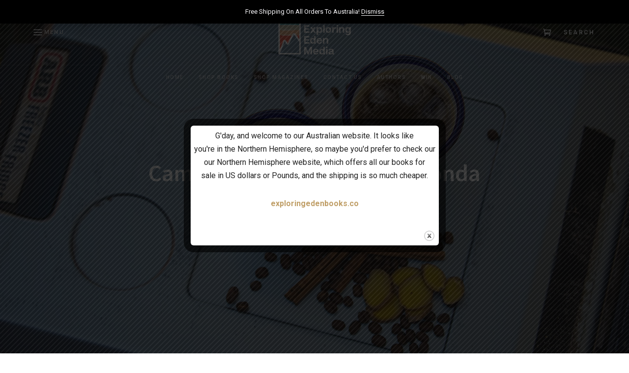

--- FILE ---
content_type: text/html; charset=UTF-8
request_url: https://exploringedenbooks.com/fire-to-fork-the-rhonda/
body_size: 26187
content:
<!DOCTYPE html>
<html lang="en-US" class="no-js no-svg">
	<head>
		<meta charset="UTF-8">
		<meta name="viewport" content="width=device-width, initial-scale=1">
		<link rel="profile" href="//gmpg.org/xfn/11">
				<link rel="pingback" href="https://exploringedenbooks.com/xmlrpc.php">
				<meta name='robots' content='index, follow, max-image-preview:large, max-snippet:-1, max-video-preview:-1' />
	<style>img:is([sizes="auto" i], [sizes^="auto," i]) { contain-intrinsic-size: 3000px 1500px }</style>
	<script>window._wca = window._wca || [];</script>

	<!-- This site is optimized with the Yoast SEO plugin v25.8 - https://yoast.com/wordpress/plugins/seo/ -->
	<title>Campfire Cocktails - The Rhonda - Exploring Eden Books</title>
	<link rel="canonical" href="https://exploringedenbooks.com/fire-to-fork-the-rhonda/" />
	<meta property="og:locale" content="en_US" />
	<meta property="og:type" content="article" />
	<meta property="og:title" content="Campfire Cocktails - The Rhonda - Exploring Eden Books" />
	<meta property="og:description" content="I came up with this drink on the first filming trip I did with my mate Ronny Dahl in May 2017. It was the product of exhaustion and stress (not..." />
	<meta property="og:url" content="https://exploringedenbooks.com/fire-to-fork-the-rhonda/" />
	<meta property="og:site_name" content="Exploring Eden Books" />
	<meta property="article:author" content="www.facebook.com/exploringedenbooks" />
	<meta property="article:published_time" content="2022-08-26T02:02:15+00:00" />
	<meta property="article:modified_time" content="2024-01-30T03:57:17+00:00" />
	<meta property="og:image" content="https://exploringedenbooks.com/wp-content/uploads/2022/08/TheRhonda.jpg" />
	<meta property="og:image:width" content="1500" />
	<meta property="og:image:height" content="1000" />
	<meta property="og:image:type" content="image/jpeg" />
	<meta name="author" content="Brendan" />
	<meta name="twitter:card" content="summary_large_image" />
	<meta name="twitter:label1" content="Written by" />
	<meta name="twitter:data1" content="Brendan" />
	<meta name="twitter:label2" content="Est. reading time" />
	<meta name="twitter:data2" content="2 minutes" />
	<script type="application/ld+json" class="yoast-schema-graph">{"@context":"https://schema.org","@graph":[{"@type":"Article","@id":"https://exploringedenbooks.com/fire-to-fork-the-rhonda/#article","isPartOf":{"@id":"https://exploringedenbooks.com/fire-to-fork-the-rhonda/"},"author":{"name":"Brendan","@id":"https://exploringedenbooks.com/#/schema/person/8b18092afe19e4c506fe508d25d2b970"},"headline":"Campfire Cocktails &#8211; The Rhonda","datePublished":"2022-08-26T02:02:15+00:00","dateModified":"2024-01-30T03:57:17+00:00","mainEntityOfPage":{"@id":"https://exploringedenbooks.com/fire-to-fork-the-rhonda/"},"wordCount":391,"commentCount":0,"publisher":{"@id":"https://exploringedenbooks.com/#organization"},"image":{"@id":"https://exploringedenbooks.com/fire-to-fork-the-rhonda/#primaryimage"},"thumbnailUrl":"https://i0.wp.com/exploringedenbooks.com/wp-content/uploads/2022/08/TheRhonda.jpg?fit=1500%2C1000&ssl=1","articleSection":["Blog"],"inLanguage":"en-US","potentialAction":[{"@type":"CommentAction","name":"Comment","target":["https://exploringedenbooks.com/fire-to-fork-the-rhonda/#respond"]}]},{"@type":"WebPage","@id":"https://exploringedenbooks.com/fire-to-fork-the-rhonda/","url":"https://exploringedenbooks.com/fire-to-fork-the-rhonda/","name":"Campfire Cocktails - The Rhonda - Exploring Eden Books","isPartOf":{"@id":"https://exploringedenbooks.com/#website"},"primaryImageOfPage":{"@id":"https://exploringedenbooks.com/fire-to-fork-the-rhonda/#primaryimage"},"image":{"@id":"https://exploringedenbooks.com/fire-to-fork-the-rhonda/#primaryimage"},"thumbnailUrl":"https://i0.wp.com/exploringedenbooks.com/wp-content/uploads/2022/08/TheRhonda.jpg?fit=1500%2C1000&ssl=1","datePublished":"2022-08-26T02:02:15+00:00","dateModified":"2024-01-30T03:57:17+00:00","breadcrumb":{"@id":"https://exploringedenbooks.com/fire-to-fork-the-rhonda/#breadcrumb"},"inLanguage":"en-US","potentialAction":[{"@type":"ReadAction","target":["https://exploringedenbooks.com/fire-to-fork-the-rhonda/"]}]},{"@type":"ImageObject","inLanguage":"en-US","@id":"https://exploringedenbooks.com/fire-to-fork-the-rhonda/#primaryimage","url":"https://i0.wp.com/exploringedenbooks.com/wp-content/uploads/2022/08/TheRhonda.jpg?fit=1500%2C1000&ssl=1","contentUrl":"https://i0.wp.com/exploringedenbooks.com/wp-content/uploads/2022/08/TheRhonda.jpg?fit=1500%2C1000&ssl=1","width":1500,"height":1000,"caption":"camping cocktails fire to fork"},{"@type":"BreadcrumbList","@id":"https://exploringedenbooks.com/fire-to-fork-the-rhonda/#breadcrumb","itemListElement":[{"@type":"ListItem","position":1,"name":"Home","item":"https://exploringedenbooks.com/"},{"@type":"ListItem","position":2,"name":"Campfire Cocktails &#8211; The Rhonda"}]},{"@type":"WebSite","@id":"https://exploringedenbooks.com/#website","url":"https://exploringedenbooks.com/","name":"Exploring Eden Books","description":"Books for adventure","publisher":{"@id":"https://exploringedenbooks.com/#organization"},"potentialAction":[{"@type":"SearchAction","target":{"@type":"EntryPoint","urlTemplate":"https://exploringedenbooks.com/?s={search_term_string}"},"query-input":{"@type":"PropertyValueSpecification","valueRequired":true,"valueName":"search_term_string"}}],"inLanguage":"en-US"},{"@type":"Organization","@id":"https://exploringedenbooks.com/#organization","name":"Exploring Eden Books","url":"https://exploringedenbooks.com/","logo":{"@type":"ImageObject","inLanguage":"en-US","@id":"https://exploringedenbooks.com/#/schema/logo/image/","url":"https://i0.wp.com/exploringedenbooks.com/wp-content/uploads/2020/05/cropped-Explore-Eden-Media-Logo-CMYK-R.png?fit=1567%2C1005&ssl=1","contentUrl":"https://i0.wp.com/exploringedenbooks.com/wp-content/uploads/2020/05/cropped-Explore-Eden-Media-Logo-CMYK-R.png?fit=1567%2C1005&ssl=1","width":1567,"height":1005,"caption":"Exploring Eden Books"},"image":{"@id":"https://exploringedenbooks.com/#/schema/logo/image/"}},{"@type":"Person","@id":"https://exploringedenbooks.com/#/schema/person/8b18092afe19e4c506fe508d25d2b970","name":"Brendan","sameAs":["https://exploringedenbooks.com","www.facebook.com/exploringedenbooks","www.instagram.com/100thingstosee"],"url":"https://exploringedenbooks.com/author/admin/"}]}</script>
	<!-- / Yoast SEO plugin. -->


<link rel='dns-prefetch' href='//stats.wp.com' />
<link rel='dns-prefetch' href='//fonts.googleapis.com' />
<link rel='preconnect' href='//c0.wp.com' />
<link rel='preconnect' href='//i0.wp.com' />
<link rel="alternate" type="application/rss+xml" title="Exploring Eden Books &raquo; Feed" href="https://exploringedenbooks.com/feed/" />
<link rel="alternate" type="application/rss+xml" title="Exploring Eden Books &raquo; Comments Feed" href="https://exploringedenbooks.com/comments/feed/" />
<link rel="alternate" type="application/rss+xml" title="Exploring Eden Books &raquo; Campfire Cocktails &#8211; The Rhonda Comments Feed" href="https://exploringedenbooks.com/fire-to-fork-the-rhonda/feed/" />
<script type="text/javascript">
/* <![CDATA[ */
window._wpemojiSettings = {"baseUrl":"https:\/\/s.w.org\/images\/core\/emoji\/16.0.1\/72x72\/","ext":".png","svgUrl":"https:\/\/s.w.org\/images\/core\/emoji\/16.0.1\/svg\/","svgExt":".svg","source":{"concatemoji":"https:\/\/exploringedenbooks.com\/wp-includes\/js\/wp-emoji-release.min.js?ver=52bfb6cc6a4f7bbf9b8e884894304254"}};
/*! This file is auto-generated */
!function(s,n){var o,i,e;function c(e){try{var t={supportTests:e,timestamp:(new Date).valueOf()};sessionStorage.setItem(o,JSON.stringify(t))}catch(e){}}function p(e,t,n){e.clearRect(0,0,e.canvas.width,e.canvas.height),e.fillText(t,0,0);var t=new Uint32Array(e.getImageData(0,0,e.canvas.width,e.canvas.height).data),a=(e.clearRect(0,0,e.canvas.width,e.canvas.height),e.fillText(n,0,0),new Uint32Array(e.getImageData(0,0,e.canvas.width,e.canvas.height).data));return t.every(function(e,t){return e===a[t]})}function u(e,t){e.clearRect(0,0,e.canvas.width,e.canvas.height),e.fillText(t,0,0);for(var n=e.getImageData(16,16,1,1),a=0;a<n.data.length;a++)if(0!==n.data[a])return!1;return!0}function f(e,t,n,a){switch(t){case"flag":return n(e,"\ud83c\udff3\ufe0f\u200d\u26a7\ufe0f","\ud83c\udff3\ufe0f\u200b\u26a7\ufe0f")?!1:!n(e,"\ud83c\udde8\ud83c\uddf6","\ud83c\udde8\u200b\ud83c\uddf6")&&!n(e,"\ud83c\udff4\udb40\udc67\udb40\udc62\udb40\udc65\udb40\udc6e\udb40\udc67\udb40\udc7f","\ud83c\udff4\u200b\udb40\udc67\u200b\udb40\udc62\u200b\udb40\udc65\u200b\udb40\udc6e\u200b\udb40\udc67\u200b\udb40\udc7f");case"emoji":return!a(e,"\ud83e\udedf")}return!1}function g(e,t,n,a){var r="undefined"!=typeof WorkerGlobalScope&&self instanceof WorkerGlobalScope?new OffscreenCanvas(300,150):s.createElement("canvas"),o=r.getContext("2d",{willReadFrequently:!0}),i=(o.textBaseline="top",o.font="600 32px Arial",{});return e.forEach(function(e){i[e]=t(o,e,n,a)}),i}function t(e){var t=s.createElement("script");t.src=e,t.defer=!0,s.head.appendChild(t)}"undefined"!=typeof Promise&&(o="wpEmojiSettingsSupports",i=["flag","emoji"],n.supports={everything:!0,everythingExceptFlag:!0},e=new Promise(function(e){s.addEventListener("DOMContentLoaded",e,{once:!0})}),new Promise(function(t){var n=function(){try{var e=JSON.parse(sessionStorage.getItem(o));if("object"==typeof e&&"number"==typeof e.timestamp&&(new Date).valueOf()<e.timestamp+604800&&"object"==typeof e.supportTests)return e.supportTests}catch(e){}return null}();if(!n){if("undefined"!=typeof Worker&&"undefined"!=typeof OffscreenCanvas&&"undefined"!=typeof URL&&URL.createObjectURL&&"undefined"!=typeof Blob)try{var e="postMessage("+g.toString()+"("+[JSON.stringify(i),f.toString(),p.toString(),u.toString()].join(",")+"));",a=new Blob([e],{type:"text/javascript"}),r=new Worker(URL.createObjectURL(a),{name:"wpTestEmojiSupports"});return void(r.onmessage=function(e){c(n=e.data),r.terminate(),t(n)})}catch(e){}c(n=g(i,f,p,u))}t(n)}).then(function(e){for(var t in e)n.supports[t]=e[t],n.supports.everything=n.supports.everything&&n.supports[t],"flag"!==t&&(n.supports.everythingExceptFlag=n.supports.everythingExceptFlag&&n.supports[t]);n.supports.everythingExceptFlag=n.supports.everythingExceptFlag&&!n.supports.flag,n.DOMReady=!1,n.readyCallback=function(){n.DOMReady=!0}}).then(function(){return e}).then(function(){var e;n.supports.everything||(n.readyCallback(),(e=n.source||{}).concatemoji?t(e.concatemoji):e.wpemoji&&e.twemoji&&(t(e.twemoji),t(e.wpemoji)))}))}((window,document),window._wpemojiSettings);
/* ]]> */
</script>

<link rel='stylesheet' id='wp-block-library-css' href='https://c0.wp.com/c/6.8.3/wp-includes/css/dist/block-library/style.min.css' type='text/css' media='all' />
<link rel='stylesheet' id='woocommerce-general-css' href='https://c0.wp.com/p/woocommerce/10.3.6/assets/css/woocommerce.css' type='text/css' media='all' />
<link rel='stylesheet' id='woocommerce-layout-css' href='https://c0.wp.com/p/woocommerce/10.3.6/assets/css/woocommerce-layout.css' type='text/css' media='all' />
<style id='woocommerce-layout-inline-css' type='text/css'>

	.infinite-scroll .woocommerce-pagination {
		display: none;
	}
</style>
<link rel='stylesheet' id='woocommerce-smallscreen-css' href='https://c0.wp.com/p/woocommerce/10.3.6/assets/css/woocommerce-smallscreen.css' type='text/css' media='only screen and (max-width: 768px)' />
<link rel='stylesheet' id='fallsky-theme-style-css' href='https://exploringedenbooks.com/wp-content/themes/fallsky/style.css?ver=2018122203' type='text/css' media='all' />
<link rel='stylesheet' id='font-awesome-free-css' href='https://exploringedenbooks.com/wp-content/themes/fallsky/assets/fonts/font-awesome/css/font-awesome.min.css?ver=52bfb6cc6a4f7bbf9b8e884894304254' type='text/css' media='all' />
<link rel='stylesheet' id='elegant-font-css' href='https://exploringedenbooks.com/wp-content/themes/fallsky/assets/fonts/elegant-font/style.css?ver=52bfb6cc6a4f7bbf9b8e884894304254' type='text/css' media='all' />
<link rel='stylesheet' id='slick-css' href='https://exploringedenbooks.com/wp-content/themes/fallsky/assets/libs/slick/slick.css?ver=2018122203' type='text/css' media='all' />
<link rel='stylesheet' id='justified-gallery-css' href='https://exploringedenbooks.com/wp-content/themes/fallsky/assets/libs/justified-gallery/justifiedGallery.min.css?ver=2018122203' type='text/css' media='all' />
<link rel='stylesheet' id='fallsky-theme-woocommerce-css' href='https://exploringedenbooks.com/wp-content/themes/fallsky/assets/css/frontend/fallsky-woocommerce.css?ver=2018122203' type='text/css' media='all' />
<style id='fallsky-theme-woocommerce-inline-css' type='text/css'>
.site-header { background-image: url(https://exploringedenbooks.com/wp-content/uploads/2022/06/©Todd-Thimios-185.jpg); } #page .site-header { background-color: #ffffff; } .site-header.site-header-layout-7 .site-branding-wrapper { background-color: #ffffff; } .site-header.site-header-layout-7 .site-branding-wrapper { color: #020202; }     #page .post-nav { background-color: #ffffff; }      .cat-links { font-family: var(--heading-font); }
</style>
<style id='wp-emoji-styles-inline-css' type='text/css'>

	img.wp-smiley, img.emoji {
		display: inline !important;
		border: none !important;
		box-shadow: none !important;
		height: 1em !important;
		width: 1em !important;
		margin: 0 0.07em !important;
		vertical-align: -0.1em !important;
		background: none !important;
		padding: 0 !important;
	}
</style>
<style id='classic-theme-styles-inline-css' type='text/css'>
/*! This file is auto-generated */
.wp-block-button__link{color:#fff;background-color:#32373c;border-radius:9999px;box-shadow:none;text-decoration:none;padding:calc(.667em + 2px) calc(1.333em + 2px);font-size:1.125em}.wp-block-file__button{background:#32373c;color:#fff;text-decoration:none}
</style>
<style id='ctrb-counters-style-inline-css' type='text/css'>
.dashicons{font-family:dashicons!important}.columns-1{grid-template-columns:repeat(1,1fr)}.columns-2{grid-template-columns:repeat(2,1fr)}.columns-3{grid-template-columns:repeat(3,1fr)}.columns-4{grid-template-columns:repeat(4,1fr)}.columns-5{grid-template-columns:repeat(5,1fr)}.columns-6{grid-template-columns:repeat(6,1fr)}.columns-7{grid-template-columns:repeat(7,1fr)}.columns-8{grid-template-columns:repeat(8,1fr)}.columns-9{grid-template-columns:repeat(9,1fr)}.columns-10{grid-template-columns:repeat(10,1fr)}.columns-11{grid-template-columns:repeat(11,1fr)}.columns-12{grid-template-columns:repeat(12,1fr)}@media(max-width:768px){.columns-tablet-1{grid-template-columns:repeat(1,1fr)}.columns-tablet-2{grid-template-columns:repeat(2,1fr)}.columns-tablet-3{grid-template-columns:repeat(3,1fr)}.columns-tablet-4{grid-template-columns:repeat(4,1fr)}.columns-tablet-5{grid-template-columns:repeat(5,1fr)}.columns-tablet-6{grid-template-columns:repeat(6,1fr)}.columns-tablet-7{grid-template-columns:repeat(7,1fr)}.columns-tablet-8{grid-template-columns:repeat(8,1fr)}.columns-tablet-9{grid-template-columns:repeat(9,1fr)}.columns-tablet-10{grid-template-columns:repeat(10,1fr)}.columns-tablet-11{grid-template-columns:repeat(11,1fr)}.columns-tablet-12{grid-template-columns:repeat(12,1fr)}}@media(max-width:576px){.columns-mobile-1{grid-template-columns:repeat(1,1fr)}.columns-mobile-2{grid-template-columns:repeat(2,1fr)}.columns-mobile-3{grid-template-columns:repeat(3,1fr)}.columns-mobile-4{grid-template-columns:repeat(4,1fr)}.columns-mobile-5{grid-template-columns:repeat(5,1fr)}.columns-mobile-6{grid-template-columns:repeat(6,1fr)}.columns-mobile-7{grid-template-columns:repeat(7,1fr)}.columns-mobile-8{grid-template-columns:repeat(8,1fr)}.columns-mobile-9{grid-template-columns:repeat(9,1fr)}.columns-mobile-10{grid-template-columns:repeat(10,1fr)}.columns-mobile-11{grid-template-columns:repeat(11,1fr)}.columns-mobile-12{grid-template-columns:repeat(12,1fr)}}.wp-block-ctrb-counters *{box-sizing:border-box}.wp-block-ctrb-counters .ctrbCounters{display:grid}.wp-block-ctrb-counters .ctrbCounters>div{align-items:center;display:flex;justify-content:center}.wp-block-ctrb-counters .ctrbCounters .counter{display:flex;flex-direction:column;justify-content:center}.wp-block-ctrb-counters .ctrbCounters .counter .counterIcon{margin-bottom:5px}.wp-block-ctrb-counters .ctrbCounters .counter .counterIcon i{font-style:inherit}.wp-block-ctrb-counters .ctrbCounters .counter .counterNumber{margin:0 0 10px}.wp-block-ctrb-counters .ctrbCounters .counter .counterLabel{margin:0}.wp-block-ctrb-counters .ctrbCounters .counter .counterIconLabel{align-items:center;display:inline-flex;justify-content:center}.wp-block-ctrb-counters .ctrbCounters .counter .counterIconLabel i{font-style:inherit;margin-right:10px}

</style>
<link rel='stylesheet' id='mediaelement-css' href='https://c0.wp.com/c/6.8.3/wp-includes/js/mediaelement/mediaelementplayer-legacy.min.css' type='text/css' media='all' />
<link rel='stylesheet' id='wp-mediaelement-css' href='https://c0.wp.com/c/6.8.3/wp-includes/js/mediaelement/wp-mediaelement.min.css' type='text/css' media='all' />
<style id='jetpack-sharing-buttons-style-inline-css' type='text/css'>
.jetpack-sharing-buttons__services-list{display:flex;flex-direction:row;flex-wrap:wrap;gap:0;list-style-type:none;margin:5px;padding:0}.jetpack-sharing-buttons__services-list.has-small-icon-size{font-size:12px}.jetpack-sharing-buttons__services-list.has-normal-icon-size{font-size:16px}.jetpack-sharing-buttons__services-list.has-large-icon-size{font-size:24px}.jetpack-sharing-buttons__services-list.has-huge-icon-size{font-size:36px}@media print{.jetpack-sharing-buttons__services-list{display:none!important}}.editor-styles-wrapper .wp-block-jetpack-sharing-buttons{gap:0;padding-inline-start:0}ul.jetpack-sharing-buttons__services-list.has-background{padding:1.25em 2.375em}
</style>
<link rel='stylesheet' id='fontAwesome-css' href='https://exploringedenbooks.com/wp-content/plugins/counters-block/public/css/font-awesome.min.css?ver=6.4.2' type='text/css' media='all' />
<style id='global-styles-inline-css' type='text/css'>
:root{--wp--preset--aspect-ratio--square: 1;--wp--preset--aspect-ratio--4-3: 4/3;--wp--preset--aspect-ratio--3-4: 3/4;--wp--preset--aspect-ratio--3-2: 3/2;--wp--preset--aspect-ratio--2-3: 2/3;--wp--preset--aspect-ratio--16-9: 16/9;--wp--preset--aspect-ratio--9-16: 9/16;--wp--preset--color--black: #000000;--wp--preset--color--cyan-bluish-gray: #abb8c3;--wp--preset--color--white: #ffffff;--wp--preset--color--pale-pink: #f78da7;--wp--preset--color--vivid-red: #cf2e2e;--wp--preset--color--luminous-vivid-orange: #ff6900;--wp--preset--color--luminous-vivid-amber: #fcb900;--wp--preset--color--light-green-cyan: #7bdcb5;--wp--preset--color--vivid-green-cyan: #00d084;--wp--preset--color--pale-cyan-blue: #8ed1fc;--wp--preset--color--vivid-cyan-blue: #0693e3;--wp--preset--color--vivid-purple: #9b51e0;--wp--preset--gradient--vivid-cyan-blue-to-vivid-purple: linear-gradient(135deg,rgba(6,147,227,1) 0%,rgb(155,81,224) 100%);--wp--preset--gradient--light-green-cyan-to-vivid-green-cyan: linear-gradient(135deg,rgb(122,220,180) 0%,rgb(0,208,130) 100%);--wp--preset--gradient--luminous-vivid-amber-to-luminous-vivid-orange: linear-gradient(135deg,rgba(252,185,0,1) 0%,rgba(255,105,0,1) 100%);--wp--preset--gradient--luminous-vivid-orange-to-vivid-red: linear-gradient(135deg,rgba(255,105,0,1) 0%,rgb(207,46,46) 100%);--wp--preset--gradient--very-light-gray-to-cyan-bluish-gray: linear-gradient(135deg,rgb(238,238,238) 0%,rgb(169,184,195) 100%);--wp--preset--gradient--cool-to-warm-spectrum: linear-gradient(135deg,rgb(74,234,220) 0%,rgb(151,120,209) 20%,rgb(207,42,186) 40%,rgb(238,44,130) 60%,rgb(251,105,98) 80%,rgb(254,248,76) 100%);--wp--preset--gradient--blush-light-purple: linear-gradient(135deg,rgb(255,206,236) 0%,rgb(152,150,240) 100%);--wp--preset--gradient--blush-bordeaux: linear-gradient(135deg,rgb(254,205,165) 0%,rgb(254,45,45) 50%,rgb(107,0,62) 100%);--wp--preset--gradient--luminous-dusk: linear-gradient(135deg,rgb(255,203,112) 0%,rgb(199,81,192) 50%,rgb(65,88,208) 100%);--wp--preset--gradient--pale-ocean: linear-gradient(135deg,rgb(255,245,203) 0%,rgb(182,227,212) 50%,rgb(51,167,181) 100%);--wp--preset--gradient--electric-grass: linear-gradient(135deg,rgb(202,248,128) 0%,rgb(113,206,126) 100%);--wp--preset--gradient--midnight: linear-gradient(135deg,rgb(2,3,129) 0%,rgb(40,116,252) 100%);--wp--preset--font-size--small: 13px;--wp--preset--font-size--medium: 20px;--wp--preset--font-size--large: 36px;--wp--preset--font-size--x-large: 42px;--wp--preset--spacing--20: 0.44rem;--wp--preset--spacing--30: 0.67rem;--wp--preset--spacing--40: 1rem;--wp--preset--spacing--50: 1.5rem;--wp--preset--spacing--60: 2.25rem;--wp--preset--spacing--70: 3.38rem;--wp--preset--spacing--80: 5.06rem;--wp--preset--shadow--natural: 6px 6px 9px rgba(0, 0, 0, 0.2);--wp--preset--shadow--deep: 12px 12px 50px rgba(0, 0, 0, 0.4);--wp--preset--shadow--sharp: 6px 6px 0px rgba(0, 0, 0, 0.2);--wp--preset--shadow--outlined: 6px 6px 0px -3px rgba(255, 255, 255, 1), 6px 6px rgba(0, 0, 0, 1);--wp--preset--shadow--crisp: 6px 6px 0px rgba(0, 0, 0, 1);}:where(.is-layout-flex){gap: 0.5em;}:where(.is-layout-grid){gap: 0.5em;}body .is-layout-flex{display: flex;}.is-layout-flex{flex-wrap: wrap;align-items: center;}.is-layout-flex > :is(*, div){margin: 0;}body .is-layout-grid{display: grid;}.is-layout-grid > :is(*, div){margin: 0;}:where(.wp-block-columns.is-layout-flex){gap: 2em;}:where(.wp-block-columns.is-layout-grid){gap: 2em;}:where(.wp-block-post-template.is-layout-flex){gap: 1.25em;}:where(.wp-block-post-template.is-layout-grid){gap: 1.25em;}.has-black-color{color: var(--wp--preset--color--black) !important;}.has-cyan-bluish-gray-color{color: var(--wp--preset--color--cyan-bluish-gray) !important;}.has-white-color{color: var(--wp--preset--color--white) !important;}.has-pale-pink-color{color: var(--wp--preset--color--pale-pink) !important;}.has-vivid-red-color{color: var(--wp--preset--color--vivid-red) !important;}.has-luminous-vivid-orange-color{color: var(--wp--preset--color--luminous-vivid-orange) !important;}.has-luminous-vivid-amber-color{color: var(--wp--preset--color--luminous-vivid-amber) !important;}.has-light-green-cyan-color{color: var(--wp--preset--color--light-green-cyan) !important;}.has-vivid-green-cyan-color{color: var(--wp--preset--color--vivid-green-cyan) !important;}.has-pale-cyan-blue-color{color: var(--wp--preset--color--pale-cyan-blue) !important;}.has-vivid-cyan-blue-color{color: var(--wp--preset--color--vivid-cyan-blue) !important;}.has-vivid-purple-color{color: var(--wp--preset--color--vivid-purple) !important;}.has-black-background-color{background-color: var(--wp--preset--color--black) !important;}.has-cyan-bluish-gray-background-color{background-color: var(--wp--preset--color--cyan-bluish-gray) !important;}.has-white-background-color{background-color: var(--wp--preset--color--white) !important;}.has-pale-pink-background-color{background-color: var(--wp--preset--color--pale-pink) !important;}.has-vivid-red-background-color{background-color: var(--wp--preset--color--vivid-red) !important;}.has-luminous-vivid-orange-background-color{background-color: var(--wp--preset--color--luminous-vivid-orange) !important;}.has-luminous-vivid-amber-background-color{background-color: var(--wp--preset--color--luminous-vivid-amber) !important;}.has-light-green-cyan-background-color{background-color: var(--wp--preset--color--light-green-cyan) !important;}.has-vivid-green-cyan-background-color{background-color: var(--wp--preset--color--vivid-green-cyan) !important;}.has-pale-cyan-blue-background-color{background-color: var(--wp--preset--color--pale-cyan-blue) !important;}.has-vivid-cyan-blue-background-color{background-color: var(--wp--preset--color--vivid-cyan-blue) !important;}.has-vivid-purple-background-color{background-color: var(--wp--preset--color--vivid-purple) !important;}.has-black-border-color{border-color: var(--wp--preset--color--black) !important;}.has-cyan-bluish-gray-border-color{border-color: var(--wp--preset--color--cyan-bluish-gray) !important;}.has-white-border-color{border-color: var(--wp--preset--color--white) !important;}.has-pale-pink-border-color{border-color: var(--wp--preset--color--pale-pink) !important;}.has-vivid-red-border-color{border-color: var(--wp--preset--color--vivid-red) !important;}.has-luminous-vivid-orange-border-color{border-color: var(--wp--preset--color--luminous-vivid-orange) !important;}.has-luminous-vivid-amber-border-color{border-color: var(--wp--preset--color--luminous-vivid-amber) !important;}.has-light-green-cyan-border-color{border-color: var(--wp--preset--color--light-green-cyan) !important;}.has-vivid-green-cyan-border-color{border-color: var(--wp--preset--color--vivid-green-cyan) !important;}.has-pale-cyan-blue-border-color{border-color: var(--wp--preset--color--pale-cyan-blue) !important;}.has-vivid-cyan-blue-border-color{border-color: var(--wp--preset--color--vivid-cyan-blue) !important;}.has-vivid-purple-border-color{border-color: var(--wp--preset--color--vivid-purple) !important;}.has-vivid-cyan-blue-to-vivid-purple-gradient-background{background: var(--wp--preset--gradient--vivid-cyan-blue-to-vivid-purple) !important;}.has-light-green-cyan-to-vivid-green-cyan-gradient-background{background: var(--wp--preset--gradient--light-green-cyan-to-vivid-green-cyan) !important;}.has-luminous-vivid-amber-to-luminous-vivid-orange-gradient-background{background: var(--wp--preset--gradient--luminous-vivid-amber-to-luminous-vivid-orange) !important;}.has-luminous-vivid-orange-to-vivid-red-gradient-background{background: var(--wp--preset--gradient--luminous-vivid-orange-to-vivid-red) !important;}.has-very-light-gray-to-cyan-bluish-gray-gradient-background{background: var(--wp--preset--gradient--very-light-gray-to-cyan-bluish-gray) !important;}.has-cool-to-warm-spectrum-gradient-background{background: var(--wp--preset--gradient--cool-to-warm-spectrum) !important;}.has-blush-light-purple-gradient-background{background: var(--wp--preset--gradient--blush-light-purple) !important;}.has-blush-bordeaux-gradient-background{background: var(--wp--preset--gradient--blush-bordeaux) !important;}.has-luminous-dusk-gradient-background{background: var(--wp--preset--gradient--luminous-dusk) !important;}.has-pale-ocean-gradient-background{background: var(--wp--preset--gradient--pale-ocean) !important;}.has-electric-grass-gradient-background{background: var(--wp--preset--gradient--electric-grass) !important;}.has-midnight-gradient-background{background: var(--wp--preset--gradient--midnight) !important;}.has-small-font-size{font-size: var(--wp--preset--font-size--small) !important;}.has-medium-font-size{font-size: var(--wp--preset--font-size--medium) !important;}.has-large-font-size{font-size: var(--wp--preset--font-size--large) !important;}.has-x-large-font-size{font-size: var(--wp--preset--font-size--x-large) !important;}
:where(.wp-block-post-template.is-layout-flex){gap: 1.25em;}:where(.wp-block-post-template.is-layout-grid){gap: 1.25em;}
:where(.wp-block-columns.is-layout-flex){gap: 2em;}:where(.wp-block-columns.is-layout-grid){gap: 2em;}
:root :where(.wp-block-pullquote){font-size: 1.5em;line-height: 1.6;}
</style>
<link rel='stylesheet' id='dnd-upload-cf7-css' href='https://exploringedenbooks.com/wp-content/plugins/drag-and-drop-multiple-file-upload-contact-form-7/assets/css/dnd-upload-cf7.css?ver=1.3.9.1' type='text/css' media='all' />
<link rel='stylesheet' id='contact-form-7-css' href='https://exploringedenbooks.com/wp-content/plugins/contact-form-7/includes/css/styles.css?ver=6.1.1' type='text/css' media='all' />
<link rel='stylesheet' id='theme.css-css' href='https://exploringedenbooks.com/wp-content/plugins/popup-builder/public/css/theme.css?ver=4.4.0' type='text/css' media='all' />
<link rel='stylesheet' id='slicewp-style-css' href='https://exploringedenbooks.com/wp-content/plugins/slicewp/assets/css/style-front-end.css?ver=1.1.34' type='text/css' media='all' />
<style id='woocommerce-inline-inline-css' type='text/css'>
.woocommerce form .form-row .required { visibility: visible; }
</style>
<link rel='stylesheet' id='brands-styles-css' href='https://c0.wp.com/p/woocommerce/10.3.6/assets/css/brands.css' type='text/css' media='all' />
<link rel='stylesheet' id='wc-pb-checkout-blocks-css' href='https://exploringedenbooks.com/wp-content/plugins/woocommerce-product-bundles/assets/css/frontend/checkout-blocks.css?ver=8.4.2' type='text/css' media='all' />
<link rel='stylesheet' id='fallsky-theme-google-fonts-css' href='https://fonts.googleapis.com/css?family=Roboto%3A100%2C200%2C300%2C400%2C500%2C600%2C700%2C800%7CSource+Sans+Pro%3A100%2C200%2C300%2C400%2C500%2C600%2C700%2C800&#038;ver=2018122203' type='text/css' media='all' />
<link rel='stylesheet' id='wc-bundle-style-css' href='https://exploringedenbooks.com/wp-content/plugins/woocommerce-product-bundles/assets/css/frontend/woocommerce.css?ver=8.4.2' type='text/css' media='all' />
<link rel='stylesheet' id='ari-fancybox-css' href='https://exploringedenbooks.com/wp-content/plugins/ari-fancy-lightbox/assets/fancybox/jquery.fancybox.min.css?ver=1.4.0' type='text/css' media='all' />
<style id='ari-fancybox-inline-css' type='text/css'>
BODY .fancybox-container{z-index:200000}BODY .fancybox-is-open .fancybox-bg{opacity:0.87}BODY .fancybox-bg {background-color:#0f0f11}BODY .fancybox-thumbs {background-color:#ffffff}
</style>
<link rel='stylesheet' id='wc-blocks-style-css' href='https://c0.wp.com/p/woocommerce/10.3.6/assets/client/blocks/wc-blocks.css' type='text/css' media='all' />
<link rel='stylesheet' id='wc-blocks-style-featured-product-css' href='https://c0.wp.com/p/woocommerce/10.3.6/assets/client/blocks/featured-product.css' type='text/css' media='all' />
<script type="text/javascript" src="https://c0.wp.com/c/6.8.3/wp-includes/js/jquery/jquery.min.js" id="jquery-core-js"></script>
<script type="text/javascript" src="https://c0.wp.com/c/6.8.3/wp-includes/js/jquery/jquery-migrate.min.js" id="jquery-migrate-js"></script>
<script type="text/javascript" src="https://exploringedenbooks.com/wp-content/themes/fallsky/assets/js/libs/modernizr.min.js?ver=2018122203" id="modernizr-js"></script>
<!--[if lt IE 9]>
<script type="text/javascript" src="https://exploringedenbooks.com/wp-content/themes/fallsky/assets/js/libs/html5shiv.min.js?ver=2018122203" id="html5shiv-js"></script>
<![endif]-->
<script type="text/javascript" id="Popup.js-js-before">
/* <![CDATA[ */
var sgpbPublicUrl = "https:\/\/exploringedenbooks.com\/wp-content\/plugins\/popup-builder\/public\/";
var SGPB_JS_LOCALIZATION = {"imageSupportAlertMessage":"Only image files supported","pdfSupportAlertMessage":"Only pdf files supported","areYouSure":"Are you sure?","addButtonSpinner":"L","audioSupportAlertMessage":"Only audio files supported (e.g.: mp3, wav, m4a, ogg)","publishPopupBeforeElementor":"Please, publish the popup before starting to use Elementor with it!","publishPopupBeforeDivi":"Please, publish the popup before starting to use Divi Builder with it!","closeButtonAltText":"Close"};
/* ]]> */
</script>
<script type="text/javascript" src="https://exploringedenbooks.com/wp-content/plugins/popup-builder/public/js/Popup.js?ver=4.4.0" id="Popup.js-js"></script>
<script type="text/javascript" src="https://exploringedenbooks.com/wp-content/plugins/popup-builder/public/js/PopupConfig.js?ver=4.4.0" id="PopupConfig.js-js"></script>
<script type="text/javascript" id="PopupBuilder.js-js-before">
/* <![CDATA[ */
var SGPB_POPUP_PARAMS = {"popupTypeAgeRestriction":"ageRestriction","defaultThemeImages":{"1":"https:\/\/exploringedenbooks.com\/wp-content\/plugins\/popup-builder\/public\/img\/theme_1\/close.png","2":"https:\/\/exploringedenbooks.com\/wp-content\/plugins\/popup-builder\/public\/img\/theme_2\/close.png","3":"https:\/\/exploringedenbooks.com\/wp-content\/plugins\/popup-builder\/public\/img\/theme_3\/close.png","5":"https:\/\/exploringedenbooks.com\/wp-content\/plugins\/popup-builder\/public\/img\/theme_5\/close.png","6":"https:\/\/exploringedenbooks.com\/wp-content\/plugins\/popup-builder\/public\/img\/theme_6\/close.png"},"homePageUrl":"https:\/\/exploringedenbooks.com\/","isPreview":false,"convertedIdsReverse":[],"dontShowPopupExpireTime":365,"conditionalJsClasses":["SGPBWoo"],"disableAnalyticsGeneral":false};
var SGPB_JS_PACKAGES = {"packages":{"current":1,"free":1,"silver":2,"gold":3,"platinum":4},"extensions":{"geo-targeting":true,"advanced-closing":false}};
var SGPB_JS_PARAMS = {"ajaxUrl":"https:\/\/exploringedenbooks.com\/wp-admin\/admin-ajax.php","nonce":"4616ae99dc"};
/* ]]> */
</script>
<script type="text/javascript" src="https://exploringedenbooks.com/wp-content/plugins/popup-builder/public/js/PopupBuilder.js?ver=4.4.0" id="PopupBuilder.js-js"></script>
<script type="text/javascript" src="https://exploringedenbooks.com/wp-content/plugins/popupbuilder-exit-intent/public/javascript/ExitIntent.js?ver=4.4.0" id="ExitIntent.js-js"></script>
<script type="text/javascript" id="Woocommerce.js-js-before">
/* <![CDATA[ */
var SgpbWooParams = {"total-price":0,"number-of-product":0,"products-ids":[]};
var SgpbWooGeneralParams = {"addToCartKey":"add","removeFromCartKey":"remove"};
var SGPB_WOO_JS_PARAMS = {"ajaxUrl":"https:\/\/exploringedenbooks.com\/wp-admin\/admin-ajax.php","nonce":"4616ae99dc"};
/* ]]> */
</script>
<script type="text/javascript" src="https://exploringedenbooks.com/wp-content/plugins/popupbuilder-woocommerce/public/js/Woocommerce.js?ver=4.4.0" id="Woocommerce.js-js"></script>
<script type="text/javascript" src="https://c0.wp.com/p/woocommerce/10.3.6/assets/js/jquery-blockui/jquery.blockUI.min.js" id="wc-jquery-blockui-js" defer="defer" data-wp-strategy="defer"></script>
<script type="text/javascript" id="wc-add-to-cart-js-extra">
/* <![CDATA[ */
var wc_add_to_cart_params = {"ajax_url":"\/wp-admin\/admin-ajax.php","wc_ajax_url":"\/?wc-ajax=%%endpoint%%","i18n_view_cart":"View cart","cart_url":"https:\/\/exploringedenbooks.com\/cart\/","is_cart":"","cart_redirect_after_add":"no"};
/* ]]> */
</script>
<script type="text/javascript" src="https://c0.wp.com/p/woocommerce/10.3.6/assets/js/frontend/add-to-cart.min.js" id="wc-add-to-cart-js" defer="defer" data-wp-strategy="defer"></script>
<script type="text/javascript" src="https://c0.wp.com/p/woocommerce/10.3.6/assets/js/js-cookie/js.cookie.min.js" id="wc-js-cookie-js" defer="defer" data-wp-strategy="defer"></script>
<script type="text/javascript" id="woocommerce-js-extra">
/* <![CDATA[ */
var woocommerce_params = {"ajax_url":"\/wp-admin\/admin-ajax.php","wc_ajax_url":"\/?wc-ajax=%%endpoint%%","i18n_password_show":"Show password","i18n_password_hide":"Hide password"};
/* ]]> */
</script>
<script type="text/javascript" src="https://c0.wp.com/p/woocommerce/10.3.6/assets/js/frontend/woocommerce.min.js" id="woocommerce-js" defer="defer" data-wp-strategy="defer"></script>
<script type="text/javascript" id="slicewp-script-tracking-js-before">
/* <![CDATA[ */
var slicewp_ajaxurl = "https:\/\/exploringedenbooks.com\/wp-admin\/admin-ajax.php";
var slicewp = {"ajaxurl":"https:\/\/exploringedenbooks.com\/wp-admin\/admin-ajax.php","cookie_duration":60,"affiliate_credit":"last","affiliate_keyword":"eem","predefined_date_ranges":{"past_7_days":"Past 7 days","past_30_days":"Past 30 days","week_to_date":"Week to date","month_to_date":"Month to date","year_to_date":"Year to date","last_week":"Last week","last_month":"Last month","last_year":"Last year"},"settings":{"active_currency":"AUD","currency_symbol_position":"before","currency_thousands_separator":",","currency_decimal_separator":"."}};
/* ]]> */
</script>
<script type="text/javascript" src="https://exploringedenbooks.com/wp-content/plugins/slicewp/assets/js/script-trk.js?ver=1.1.34" id="slicewp-script-tracking-js"></script>
<script type="text/javascript" src="https://stats.wp.com/s-202605.js" id="woocommerce-analytics-js" defer="defer" data-wp-strategy="defer"></script>
<script type="text/javascript" id="enhanced-ecommerce-google-analytics-js-extra">
/* <![CDATA[ */
var ConvAioGlobal = {"nonce":"50921739b1"};
/* ]]> */
</script>
<script data-cfasync="false" data-no-optimize="1" data-pagespeed-no-defer type="text/javascript" src="https://exploringedenbooks.com/wp-content/plugins/enhanced-e-commerce-for-woocommerce-store/public/js/con-gtm-google-analytics.js?ver=7.2.8" id="enhanced-ecommerce-google-analytics-js"></script>
<script data-cfasync="false" data-no-optimize="1" data-pagespeed-no-defer type="text/javascript" id="enhanced-ecommerce-google-analytics-js-after">
/* <![CDATA[ */
tvc_smd={"tvc_wcv":"10.3.6","tvc_wpv":"6.8.3","tvc_eev":"7.2.8","tvc_cnf":{"t_cg":"","t_ec":"","t_ee":"on","t_df":"","t_gUser":"1","t_UAen":"on","t_thr":"6","t_IPA":"","t_PrivacyPolicy":"1"},"tvc_sub_data":{"sub_id":"","cu_id":"","pl_id":"","ga_tra_option":"","ga_property_id":"","ga_measurement_id":"","ga_ads_id":"","ga_gmc_id":"","ga_gmc_id_p":"","op_gtag_js":"","op_en_e_t":"","op_rm_t_t":"","op_dy_rm_t_t":"","op_li_ga_wi_ads":"","gmc_is_product_sync":"","gmc_is_site_verified":"","gmc_is_domain_claim":"","gmc_product_count":"","fb_pixel_id":"","tracking_method":"gtm","user_gtm_id":"conversios-gtm"}};
/* ]]> */
</script>
<script type="text/javascript" id="ari-fancybox-js-extra">
/* <![CDATA[ */
var ARI_FANCYBOX = {"lightbox":{"loop":true,"backFocus":false,"trapFocus":false,"thumbs":{"hideOnClose":false},"touch":{"vertical":true,"momentum":true},"buttons":["slideShow","fullScreen","thumbs","close"],"lang":"custom","i18n":{"custom":{"PREV":"Previous","NEXT":"Next","PLAY_START":"Start slideshow (P)","PLAY_STOP":"Stop slideshow (P)","FULL_SCREEN":"Full screen (F)","THUMBS":"Thumbnails (G)","CLOSE":"Close (Esc)","ERROR":"The requested content cannot be loaded. <br\/> Please try again later."}}},"convert":{"images":{"convert":true,"post_grouping":true},"woocommerce":{"convert":true},"youtube":{"convert":true},"vimeo":{"convert":true},"instagram":{"convert":true}},"sanitize":null,"viewers":{"pdfjs":{"url":"https:\/\/exploringedenbooks.com\/wp-content\/plugins\/ari-fancy-lightbox\/assets\/pdfjs\/web\/viewer.html"}}};
/* ]]> */
</script>
<script type="text/javascript" src="https://exploringedenbooks.com/wp-content/plugins/ari-fancy-lightbox/assets/fancybox/jquery.fancybox.min.js?ver=1.4.0" id="ari-fancybox-js"></script>
<link rel="https://api.w.org/" href="https://exploringedenbooks.com/wp-json/" /><link rel="alternate" title="JSON" type="application/json" href="https://exploringedenbooks.com/wp-json/wp/v2/posts/12461" /><link rel="EditURI" type="application/rsd+xml" title="RSD" href="https://exploringedenbooks.com/xmlrpc.php?rsd" />
<link rel="alternate" title="oEmbed (JSON)" type="application/json+oembed" href="https://exploringedenbooks.com/wp-json/oembed/1.0/embed?url=https%3A%2F%2Fexploringedenbooks.com%2Ffire-to-fork-the-rhonda%2F" />
<link rel="alternate" title="oEmbed (XML)" type="text/xml+oembed" href="https://exploringedenbooks.com/wp-json/oembed/1.0/embed?url=https%3A%2F%2Fexploringedenbooks.com%2Ffire-to-fork-the-rhonda%2F&#038;format=xml" />
<style></style>	<style>img#wpstats{display:none}</style>
			<noscript><style>.woocommerce-product-gallery{ opacity: 1 !important; }</style></noscript>
	        <script data-cfasync="false" data-no-optimize="1" data-pagespeed-no-defer>
            var tvc_lc = 'AUD';
        </script>
        <script data-cfasync="false" data-no-optimize="1" data-pagespeed-no-defer>
            var tvc_lc = 'AUD';
        </script>
<script data-cfasync="false" data-pagespeed-no-defer type="text/javascript">
      window.dataLayer = window.dataLayer || [];
      dataLayer.push({"event":"begin_datalayer","cov_remarketing":false,"conv_track_email":"1","conv_track_phone":"1","conv_track_address":"1","conv_track_page_scroll":"1","conv_track_file_download":"1","conv_track_author":"1","conv_track_signup":"1","conv_track_signin":"1"});
    </script>    <!-- Google Tag Manager by Conversios-->
    <script>
      (function(w, d, s, l, i) {
        w[l] = w[l] || [];
        w[l].push({
          'gtm.start': new Date().getTime(),
          event: 'gtm.js'
        });
        var f = d.getElementsByTagName(s)[0],
          j = d.createElement(s),
          dl = l != 'dataLayer' ? '&l=' + l : '';
        j.async = true;
        j.src =
          'https://www.googletagmanager.com/gtm.js?id=' + i + dl;
        f.parentNode.insertBefore(j, f);
      })(window, document, 'script', 'dataLayer', 'GTM-K7X94DG');
    </script>
    <!-- End Google Tag Manager -->
    <!-- Google Tag Manager (noscript) -->
    <noscript><iframe src="https://www.googletagmanager.com/ns.html?id=GTM-K7X94DG" height="0" width="0" style="display:none;visibility:hidden"></iframe></noscript>
    <!-- End Google Tag Manager (noscript) -->
      <script>
      (window.gaDevIds = window.gaDevIds || []).push('5CDcaG');
    </script>
        <script data-cfasync="false" data-no-optimize="1" data-pagespeed-no-defer>
        window.dataLayer = window.dataLayer || [];
        window.dataLayer.push({
          event: 'article_load',
          article_id: '12461',
          article_category: 'Blog',
          author_id: '1',
          author_name: 'Brendan',
          article_title: 'Campfire Cocktails &#8211; The Rhonda',
          article_tags: "",
          publication_date: '2022-08-26',
          article_length: "385",
        });
      </script>
            <script data-cfasync="false" data-no-optimize="1" data-pagespeed-no-defer>
            var tvc_lc = 'AUD';
        </script>
        <script data-cfasync="false" data-no-optimize="1" data-pagespeed-no-defer>
            var tvc_lc = 'AUD';
        </script>
			<script  type="text/javascript">
				!function(f,b,e,v,n,t,s){if(f.fbq)return;n=f.fbq=function(){n.callMethod?
					n.callMethod.apply(n,arguments):n.queue.push(arguments)};if(!f._fbq)f._fbq=n;
					n.push=n;n.loaded=!0;n.version='2.0';n.queue=[];t=b.createElement(e);t.async=!0;
					t.src=v;s=b.getElementsByTagName(e)[0];s.parentNode.insertBefore(t,s)}(window,
					document,'script','https://connect.facebook.net/en_US/fbevents.js');
			</script>
			<!-- WooCommerce Facebook Integration Begin -->
			<script  type="text/javascript">

				fbq('init', '366777570664508', {}, {
    "agent": "woocommerce_7-10.3.6-3.5.6"
});

				document.addEventListener( 'DOMContentLoaded', function() {
					// Insert placeholder for events injected when a product is added to the cart through AJAX.
					document.body.insertAdjacentHTML( 'beforeend', '<div class=\"wc-facebook-pixel-event-placeholder\"></div>' );
				}, false );

			</script>
			<!-- WooCommerce Facebook Integration End -->
			<!-- Global site tag (gtag.js) - Google Analytics -->
<script async src="https://www.googletagmanager.com/gtag/js?id=UA-140923773-1"></script>
<script>
  window.dataLayer = window.dataLayer || [];
  function gtag(){dataLayer.push(arguments);}
  gtag('js', new Date());

  gtag('config', 'UA-140923773-1');
</script>

<script>(function(w,d,t,r,u){var f,n,i;w[u]=w[u]||[],f=function(){var o={ti:"26058100"};o.q=w[u],w[u]=new UET(o),w[u].push("pageLoad")},n=d.createElement(t),n.src=r,n.async=1,n.onload=n.onreadystatechange=function(){var s=this.readyState;s&&s!=="loaded"&&s!=="complete"||(f(),n.onload=n.onreadystatechange=null)},i=d.getElementsByTagName(t)[0],i.parentNode.insertBefore(n,i)})(window,document,"script","//bat.bing.com/bat.js","uetq");</script>

<script id="mcjs">!function(c,h,i,m,p){m=c.createElement(h),p=c.getElementsByTagName(h)[0],m.async=1,m.src=i,p.parentNode.insertBefore(m,p)}(document,"script","https://chimpstatic.com/mcjs-connected/js/users/689bd76109a44d1c5f252fbdc/c7b5ee80dd44a39d6d7691253.js");</script>

<script src="https://www.google.com/recaptcha/enterprise.js?render=6LfS2kgpAAAAAAz5Ifos67RYdx7Rs_pV-RUgzOZ-"></script>
  <!-- Your code -->

<script>
  function onClick(e) {
    e.preventDefault();
    grecaptcha.enterprise.ready(async () => {
      const token = await grecaptcha.enterprise.execute('6LfS2kgpAAAAAAz5Ifos67RYdx7Rs_pV-RUgzOZ-', {action: 'LOGIN'});
    });
  }
</script>

<!-- Reddit Pixel -->
<script>
!function(w,d){if(!w.rdt){var p=w.rdt=function(){p.sendEvent?p.sendEvent.apply(p,arguments):p.callQueue.push(arguments)};p.callQueue=[];var t=d.createElement("script");t.src="https://www.redditstatic.com/ads/pixel.js",t.async=!0;var s=d.getElementsByTagName("script")[0];s.parentNode.insertBefore(t,s)}}(window,document);rdt('init','a2_hw2imns324oa');rdt('track', 'PageVisit');
</script>
<!-- DO NOT MODIFY UNLESS TO REPLACE A USER IDENTIFIER -->
<!-- End Reddit Pixel --><link rel="icon" href="https://i0.wp.com/exploringedenbooks.com/wp-content/uploads/2019/05/cropped-Explore-Eden-Media-Logo-MARK-CMYK.png?fit=32%2C32&#038;ssl=1" sizes="32x32" />
<link rel="icon" href="https://i0.wp.com/exploringedenbooks.com/wp-content/uploads/2019/05/cropped-Explore-Eden-Media-Logo-MARK-CMYK.png?fit=192%2C192&#038;ssl=1" sizes="192x192" />
<link rel="apple-touch-icon" href="https://i0.wp.com/exploringedenbooks.com/wp-content/uploads/2019/05/cropped-Explore-Eden-Media-Logo-MARK-CMYK.png?fit=180%2C180&#038;ssl=1" />
<meta name="msapplication-TileImage" content="https://i0.wp.com/exploringedenbooks.com/wp-content/uploads/2019/05/cropped-Explore-Eden-Media-Logo-MARK-CMYK.png?fit=270%2C270&#038;ssl=1" />
	</head>

	<body data-rsssl=1 class="wp-singular post-template-default single single-post postid-12461 single-format-standard wp-custom-logo wp-embed-responsive wp-theme-fallsky theme-fallsky woocommerce-demo-store woocommerce-no-js primary-color-enabled light-color site-layout-fullwidth remove-page-top-space hide-section-title-decor post-template-1 side-share-enabled post-header-with-bg has-secondary-menu">

				<div id="page">
						<header id="masthead" class="site-header site-header-layout-3 site-header-color-dark transparent" data-sticky="sticky-scroll-up"> 
							<div class="site-header-main">
				<div class="container">
							<!-- .site-branding -->
		<div class="site-branding invisible ">
			<a href="https://exploringedenbooks.com/" class="custom-logo-link" rel="home"><img width="160" height="102" src="https://i0.wp.com/exploringedenbooks.com/wp-content/uploads/2020/05/cropped-Explore-Eden-Media-Logo-CMYK-R.png?fit=1567%2C1005&amp;ssl=1" class="custom-logo" alt="Exploring Eden Books" decoding="async" srcset="https://i0.wp.com/exploringedenbooks.com/wp-content/uploads/2020/05/cropped-Explore-Eden-Media-Logo-CMYK-R.png?w=1567&amp;ssl=1 1567w, https://i0.wp.com/exploringedenbooks.com/wp-content/uploads/2020/05/cropped-Explore-Eden-Media-Logo-CMYK-R.png?resize=300%2C192&amp;ssl=1 300w, https://i0.wp.com/exploringedenbooks.com/wp-content/uploads/2020/05/cropped-Explore-Eden-Media-Logo-CMYK-R.png?resize=768%2C493&amp;ssl=1 768w, https://i0.wp.com/exploringedenbooks.com/wp-content/uploads/2020/05/cropped-Explore-Eden-Media-Logo-CMYK-R.png?resize=1024%2C657&amp;ssl=1 1024w, https://i0.wp.com/exploringedenbooks.com/wp-content/uploads/2020/05/cropped-Explore-Eden-Media-Logo-CMYK-R.png?resize=1200%2C770&amp;ssl=1 1200w, https://i0.wp.com/exploringedenbooks.com/wp-content/uploads/2020/05/cropped-Explore-Eden-Media-Logo-CMYK-R.png?resize=1440%2C924&amp;ssl=1 1440w, https://i0.wp.com/exploringedenbooks.com/wp-content/uploads/2020/05/cropped-Explore-Eden-Media-Logo-CMYK-R.png?resize=600%2C385&amp;ssl=1 600w" sizes="(max-width: 160px) 100vw, 160px" /></a>			<p class="site-title"><a href="https://exploringedenbooks.com/" rel="home">Exploring Eden Books</a></p>
								<p class="site-description">Books for adventure</p> 		</div>
		<!-- End of .site-branding --> <button id="menu-toggle" class="menu-toggle"><i class="icon_menu"></i>Menu</button><div class="misc-wrapper">				<div id="site-header-cart" class="site-header-cart menu icon-only">
					<a class="cart-contents" href="https://exploringedenbooks.com/cart/" title="View your shopping cart">
						<span class="cart-icon"><span>Cart</span></span>
					</a>
					
					<div class="widget woocommerce widget_shopping_cart">
						<div class="widget_shopping_cart_content">
							

	<p class="woocommerce-mini-cart__empty-message">No products in the cart.</p>


						</div>
					</div>
				</div> <div id="site-header-search" class="text-only"><span class="search-button">Search</span></div></div>				</div>
 			</div><!-- .site-header-main --> <nav id="secondary-navigation" class="secondary-navigation"><ul id="menu-secondary-menu" class="secondary-menu"><li id="menu-item-69" class="menu-item menu-item-type-post_type menu-item-object-page menu-item-home menu-item-69"><a href="https://exploringedenbooks.com/">Home</a></li>
<li id="menu-item-68" class="menu-item menu-item-type-post_type menu-item-object-page menu-item-68"><a href="https://exploringedenbooks.com/shop/">Shop Books</a></li>
<li id="menu-item-9127" class="menu-item menu-item-type-post_type menu-item-object-page menu-item-9127"><a href="https://exploringedenbooks.com/slowtravelmagazine/">Shop Magazines</a></li>
<li id="menu-item-89" class="menu-item menu-item-type-post_type menu-item-object-page menu-item-89"><a href="https://exploringedenbooks.com/about/">Contact Us</a></li>
<li id="menu-item-5303" class="menu-item menu-item-type-taxonomy menu-item-object-category menu-item-5303"><a href="https://exploringedenbooks.com/category/authors/">Authors</a></li>
<li id="menu-item-7785" class="menu-item menu-item-type-taxonomy menu-item-object-category menu-item-7785"><a href="https://exploringedenbooks.com/category/win/">Win</a></li>
<li id="menu-item-5312" class="menu-item menu-item-type-taxonomy menu-item-object-category current-post-ancestor current-menu-parent current-post-parent menu-item-5312"><a href="https://exploringedenbooks.com/category/news/">Blog</a></li>
</ul></nav>	        </header> 			
				<div class="post-nav dark-color">
					<div class="container">
						<div class="breadcrumb"><a href="https://exploringedenbooks.com/">Home</a> &gt; <a href="https://exploringedenbooks.com/category/news/">Blog</a> &gt; <span class="current-position">Campfire Cocktails &#8211; The Rhonda</span></div>						<aside class="article-like-comment"><div class="article-comment"><a href="#comments"><span class="icon_comment_alt"></span><span class="counts">0</span></a></div><div class="article-like" data-post-id="12461"><span class="icon_heart_alt"></span><span class="counts">1</span></div></aside>						<div id="post-nav-site-search">
							<span class="search-button"><span class="screen-reader-text">Search</span></span>
						</div>
					</div>
				</div> 
			<!-- #content -->
			<div id="content"  class="site-content with-sidebar-right">
				<header class="post-header has-post-thumbnail"><div class="featured-media-section"><div class="header-img" style="background-image: url(https://i0.wp.com/exploringedenbooks.com/wp-content/uploads/2022/08/TheRhonda.jpg?fit=300%2C200&#038;ssl=1); filter: blur(5px);" data-loftocean-image="1" data-loftocean-normal-image="https://i0.wp.com/exploringedenbooks.com/wp-content/uploads/2022/08/TheRhonda.jpg?fit=1500%2C1000&#038;ssl=1" data-loftocean-retina-image="https://i0.wp.com/exploringedenbooks.com/wp-content/uploads/2022/08/TheRhonda.jpg?fit=1500%2C1000&#038;ssl=1"></div></div><div class="post-header-text"><h1 class="post-title">Campfire Cocktails &#8211; The Rhonda</h1><div class="cat-links"><a href="https://exploringedenbooks.com/category/news/" rel="category tag">Blog</a></div></div></header>
	<div class="main">
		

				
			<div class="side-share-icons mobile-sticky">
				<span class="share-title">Share the article:</span>
									<a target="_blank" title="Facebook" href="http://www.facebook.com/sharer.php?u=https%3A%2F%2Fexploringedenbooks.com%2Ffire-to-fork-the-rhonda%2F&#038;t=Campfire%20Cocktails%20%E2%80%93%20The%20Rhonda">
						<i class="social_facebook"></i>					</a>

									<a target="_blank" title="Twitter" href="http://twitter.com/share?text=Campfire%20Cocktails%20%E2%80%93%20The%20Rhonda&#038;url=https%3A%2F%2Fexploringedenbooks.com%2Ffire-to-fork-the-rhonda%2F">
						<i class="social_twitter"></i>					</a>

									<a target="_blank" title="Pinterest" href="http://pinterest.com/pin/create/button/?url=https%3A%2F%2Fexploringedenbooks.com%2Ffire-to-fork-the-rhonda%2F&#038;description=Campfire%20Cocktails%20%E2%80%93%20The%20Rhonda&#038;media=https%3A%2F%2Fexploringedenbooks.com%2Fwp-content%2Fuploads%2F2022%2F08%2FTheRhonda.jpg" data-props="width=757,height=728">
						<i class="social_pinterest"></i>					</a>

							</div> 			<div class="container">
				<div id="primary" class="content-area">				<article class="post-12461 post type-post status-publish format-standard has-post-thumbnail category-news">
															<div class="post-entry">
<p>I came up with this drink on the first filming trip I did with my mate Ronny Dahl in May 2017. It was the product of exhaustion and stress (not ideal, I know, but hear me out).</p>



<p>We had been on the road for about a week, getting up at 6.30am and turning the cameras off&nbsp; around midnight. We were exhausted, and it was starting to show in our decision making and how we were getting along with each other. I was also dreading cooking dinner each night because I was so knackered. I just wanted to eat some beef jerky and hit the hay.</p>



<p>So, one night we pulled into camp, and I decided to make a round of drinks that would not only perk everyone up but would also taste good (you can keep your vodka Red Bulls).</p>



<p>The drink gets its name from the transformation we saw in everyone, but in particular Ronny – he went from being flat as a pancake to the life of the camp. We decided that Ronny Dahl had left the building and Rhonda Darling (his merrier alter-ego) had arrived.</p>



<p>These days, The Rhonda is perfect after a fishing trip when I’m exhausted from spending all day in the sun and washing the boat and really can’t be bothered filleting my catch, let alone cooking it. So, I make some Rhondas, everyone perks up, and it generally leads to a good, fun cook-up around the fire all night.</p>



<p><em>This is an edited excerpt from, Fire To Fork: Adventure Cooking, by&nbsp;<a href="https://exploringedenbooks.com/harry-fisher/" target="_blank" rel="noreferrer noopener">Harry Fisher, aka @firetofork</a>.</em></p>


<div data-block-name="woocommerce/featured-product" data-edit-mode="false" data-product-id="10726" data-show-desc="false" data-show-price="false" class="wc-block-featured-product alignnone has-background-dim wp-block-woocommerce-featured-product" style="min-height:500px;"><div class="wc-block-featured-product__wrapper"><div class="background-dim__overlay" style="background-color: #000000"></div><img decoding="async" alt="Fire To Fork" class="wc-block-featured-product__background-image" src="https://i0.wp.com/exploringedenbooks.com/wp-content/uploads/2021/05/FTF-FRONT-COVER.jpg?fit=790%2C528&#038;ssl=1" style="object-fit: none;object-position: 50% 50%;" /><h2 class="wc-block-featured-product__title">Fire To Fork</h2><div class="wc-block-featured-product__link">

<div class="wp-block-buttons is-content-justification-center is-layout-flex wp-container-core-buttons-is-layout-16018d1d wp-block-buttons-is-layout-flex">
<div class="wp-block-button"><a class="wp-block-button__link wp-element-button" href="https://exploringedenbooks.com/shop/fire-to-fork/">Shop now</a></div>
</div>

</div></div></div>


<p><em>50ml of spiced rum</em><br><em>50ml of cold brew coffee&nbsp;</em><br><em>150ml of ginger beer</em><br><em>Ice (optional)</em></p>



<p>The Rhonda is similar to a Dark ‘N Stormy (which is, officially, Gosling’s Black Seal Rum and ginger beer, fyi), but you’ll be surprised at what cold brew coffee adds to this drink. If you can’t make cold brew coffee, you can buy pretty good quality stuff in bottles in supermarkets, or a regular shot of coffee will work. Having spent so much time in Broome, I prefer mine with local brewer, Matso’s alcoholic Ginger Beer, too.&nbsp;</p>



<p>Mix all three ingredients and serve with as much ice as you’ve got.</p>



<figure class="wp-block-embed is-type-video is-provider-youtube wp-block-embed-youtube wp-embed-aspect-16-9 wp-has-aspect-ratio"><div class="wp-block-embed__wrapper">
<iframe title="Meet the REAL Ronny Dahl" width="790" height="444" src="https://www.youtube.com/embed/tYxKeQp6LHg?feature=oembed" frameborder="0" allow="accelerometer; autoplay; clipboard-write; encrypted-media; gyroscope; picture-in-picture" allowfullscreen></iframe>
</div></figure>
</div><!-- end of post-entry  -->
																									<footer class="post-meta">
						<div class="meta-item">by <a href="https://exploringedenbooks.com/author/admin/">Brendan</a></div>						<div class="meta-item"><a href="https://exploringedenbooks.com/fire-to-fork-the-rhonda/"><time class="published" datetime="2022-08-26T12:02:15+10:00">August 26, 2022</time></a></div>																	</footer>
										<aside class="article-like-comment"><div class="article-comment"><a href="#comments"><span class="icon_comment_alt"></span><span class="counts">0</span></a></div><div class="article-like" data-post-id="12461"><span class="icon_heart_alt"></span><span class="counts">1</span></div></aside>				</article>
	<div class="comments" id="comments"> <div class="click-to-reply clicked"><span>Write a response</span></div>	<div id="respond" class="comment-respond">
		<h3 id="reply-title" class="comment-reply-title">Leave a Reply <small><a rel="nofollow" id="cancel-comment-reply-link" href="/fire-to-fork-the-rhonda/#respond" style="display:none;">Cancel reply</a></small></h3><form action="https://exploringedenbooks.com/wp-comments-post.php" method="post" id="commentform" class="comment-form"><p class="comment-notes"><span id="email-notes">Your email address will not be published.</span> <span class="required-field-message">Required fields are marked <span class="required">*</span></span></p><p class="comment-form-comment"><label for="comment">Comment <span class="required">*</span></label> <textarea id="comment" name="comment" cols="45" rows="8" maxlength="65525" required></textarea></p><p class="comment-form-author"><label for="author">Name <span class="required">*</span></label> <input id="author" name="author" type="text" value="" size="30" maxlength="245" autocomplete="name" required /></p>
<p class="comment-form-email"><label for="email">Email <span class="required">*</span></label> <input id="email" name="email" type="email" value="" size="30" maxlength="100" aria-describedby="email-notes" autocomplete="email" required /></p>
<p class="comment-form-url"><label for="url">Website</label> <input id="url" name="url" type="url" value="" size="30" maxlength="200" autocomplete="url" /></p>
<p class="comment-form-cookies-consent"><input id="wp-comment-cookies-consent" name="wp-comment-cookies-consent" type="checkbox" value="yes" /> <label for="wp-comment-cookies-consent">Save my name, email, and website in this browser for the next time I comment.</label></p>
<input type="hidden" name="g-recaptcha-response" class="agr-recaptcha-response" value="" /><script>
                function wpcaptcha_captcha(){
                    grecaptcha.execute("6LfS2kgpAAAAAAz5Ifos67RYdx7Rs_pV-RUgzOZ-", {action: "submit"}).then(function(token) {
                        var captchas = document.querySelectorAll(".agr-recaptcha-response");
                        captchas.forEach(function(captcha) {
                            captcha.value = token;
                        });
                    });
                }
                </script><script>
                    jQuery("form.woocommerce-checkout").on("submit", function(){
                        setTimeout(function(){
                            wpcaptcha_captcha();
                        },100);
                    });
                </script><script src='https://www.google.com/recaptcha/api.js?onload=wpcaptcha_captcha&render=6LfS2kgpAAAAAAz5Ifos67RYdx7Rs_pV-RUgzOZ-&ver=1.31' id='wpcaptcha-recaptcha-js'></script><p class="form-submit"><input name="submit" type="submit" id="submit" class="submit" value="Post Comment" /> <input type='hidden' name='comment_post_ID' value='12461' id='comment_post_ID' />
<input type='hidden' name='comment_parent' id='comment_parent' value='0' />
</p></form>	</div><!-- #respond -->
		</div>
</div> 
					<!-- .sidebar .widget-area -->
	<aside id="secondary" class="sidebar widget-area" data-sticky="sidebar-sticky">
		<!-- .sidebar-container -->
		<div class="sidebar-container">
			<div id="search-2" class="widget widget_search"><form class="search-form" method="get" action="https://exploringedenbooks.com/">
					<label>
						<span class="screen-reader-text">Search for:</span>
												<input type="search" class="search-field" placeholder="Search" autocomplete="off" name="s">
					</label>
					<button type="submit" class="search-submit"><span class="screen-reader-text">Search</span></button>
				</form></div><div id="fallsky-widget_posts-5" class="widget fallsky-widget_posts small-thumbnail with-post-number"><ul><li><a href="https://exploringedenbooks.com/author-bio-nicole-pates/"><div class="thumbnail"><img width="150" height="150" src="https://i0.wp.com/exploringedenbooks.com/wp-content/uploads/2025/12/IMG_4883-1.jpeg?resize=150%2C150&amp;ssl=1" class="attachment-thumbnail size-thumbnail wp-post-image" alt="" decoding="async" loading="lazy" srcset="https://i0.wp.com/exploringedenbooks.com/wp-content/uploads/2025/12/IMG_4883-1.jpeg?resize=150%2C150&amp;ssl=1 150w, https://i0.wp.com/exploringedenbooks.com/wp-content/uploads/2025/12/IMG_4883-1.jpeg?resize=600%2C600&amp;ssl=1 600w, https://i0.wp.com/exploringedenbooks.com/wp-content/uploads/2025/12/IMG_4883-1.jpeg?resize=100%2C100&amp;ssl=1 100w, https://i0.wp.com/exploringedenbooks.com/wp-content/uploads/2025/12/IMG_4883-1.jpeg?zoom=2&amp;resize=150%2C150&amp;ssl=1 300w, https://i0.wp.com/exploringedenbooks.com/wp-content/uploads/2025/12/IMG_4883-1.jpeg?zoom=3&amp;resize=150%2C150&amp;ssl=1 450w" sizes="auto, (max-width: 150px) 100vw, 150px" /></div><div class="post-content"><h4 class="post-title">Author Bio &#8211; Nicole Pates</h4></div></a></li><li><a href="https://exploringedenbooks.com/new-zealand-by-caravan/"><div class="thumbnail"><img width="150" height="150" src="https://i0.wp.com/exploringedenbooks.com/wp-content/uploads/2023/08/TheSlowRoadCookbook-2-credit-%40theslowroad_.jpg?resize=150%2C150&amp;ssl=1" class="attachment-thumbnail size-thumbnail wp-post-image" alt="Kiranna and her children caming in New Zealand cooking delicious camp recipes" decoding="async" loading="lazy" /></div><div class="post-content"><h4 class="post-title">New Zealand by Caravan</h4></div></a></li><li><a href="https://exploringedenbooks.com/camping-recipe-super-simple-yakitori-in-tare-sauce/"><div class="thumbnail"><img width="150" height="150" src="https://i0.wp.com/exploringedenbooks.com/wp-content/uploads/2024/02/Chicken-Yakitori-5-.jpg?resize=150%2C150&amp;ssl=1" class="attachment-thumbnail size-thumbnail wp-post-image" alt="camping recipe chicken yakitori skewers" decoding="async" loading="lazy" srcset="https://i0.wp.com/exploringedenbooks.com/wp-content/uploads/2024/02/Chicken-Yakitori-5-.jpg?resize=150%2C150&amp;ssl=1 150w, https://i0.wp.com/exploringedenbooks.com/wp-content/uploads/2024/02/Chicken-Yakitori-5-.jpg?resize=600%2C600&amp;ssl=1 600w, https://i0.wp.com/exploringedenbooks.com/wp-content/uploads/2024/02/Chicken-Yakitori-5-.jpg?resize=100%2C100&amp;ssl=1 100w, https://i0.wp.com/exploringedenbooks.com/wp-content/uploads/2024/02/Chicken-Yakitori-5-.jpg?zoom=2&amp;resize=150%2C150&amp;ssl=1 300w, https://i0.wp.com/exploringedenbooks.com/wp-content/uploads/2024/02/Chicken-Yakitori-5-.jpg?zoom=3&amp;resize=150%2C150&amp;ssl=1 450w" sizes="auto, (max-width: 150px) 100vw, 150px" /></div><div class="post-content"><h4 class="post-title">Camping Recipe &#8211; Super Simple Yakitori in Tare Sauce</h4></div></a></li></ul></div><div id="woocommerce_products-2" class="widget woocommerce widget_products"><h5 class="widget-title">Shop our Guide Books</h5><ul class="product_list_widget"><li>
	
	<a href="https://exploringedenbooks.com/shop/fire-to-fork/">
		<img width="600" height="600" src="https://i0.wp.com/exploringedenbooks.com/wp-content/uploads/2021/05/FTF-FRONT-COVER.jpg?resize=600%2C600&amp;ssl=1" class="attachment-woocommerce_thumbnail size-woocommerce_thumbnail" alt="fire to fork cookbook harry fisher" decoding="async" loading="lazy" srcset="https://i0.wp.com/exploringedenbooks.com/wp-content/uploads/2021/05/FTF-FRONT-COVER.jpg?resize=150%2C150&amp;ssl=1 150w, https://i0.wp.com/exploringedenbooks.com/wp-content/uploads/2021/05/FTF-FRONT-COVER.jpg?resize=600%2C600&amp;ssl=1 600w, https://i0.wp.com/exploringedenbooks.com/wp-content/uploads/2021/05/FTF-FRONT-COVER.jpg?resize=100%2C100&amp;ssl=1 100w, https://i0.wp.com/exploringedenbooks.com/wp-content/uploads/2021/05/FTF-FRONT-COVER.jpg?zoom=2&amp;resize=600%2C600&amp;ssl=1 1200w" sizes="auto, (max-width: 600px) 100vw, 600px" />		<span class="product-title">Fire To Fork</span>
	</a>

			<div class="star-rating" role="img" aria-label="Rated 5.00 out of 5"><span style="width:100%">Rated <strong class="rating">5.00</strong> out of 5</span></div>	
	<span class="woocommerce-Price-amount amount"><bdi><span class="woocommerce-Price-currencySymbol">&#36;</span>39.95</bdi></span>
	</li>
<li>
	
	<a href="https://exploringedenbooks.com/shop/100-things-to-see-in-tropical-north-queensland/">
		<img width="600" height="600" src="https://i0.wp.com/exploringedenbooks.com/wp-content/uploads/2019/12/COVER.jpg?resize=600%2C600&amp;ssl=1" class="attachment-woocommerce_thumbnail size-woocommerce_thumbnail" alt="100 Things To See In Tropical North Queensland" decoding="async" loading="lazy" srcset="https://i0.wp.com/exploringedenbooks.com/wp-content/uploads/2019/12/COVER.jpg?resize=150%2C150&amp;ssl=1 150w, https://i0.wp.com/exploringedenbooks.com/wp-content/uploads/2019/12/COVER.jpg?resize=600%2C600&amp;ssl=1 600w, https://i0.wp.com/exploringedenbooks.com/wp-content/uploads/2019/12/COVER.jpg?resize=100%2C100&amp;ssl=1 100w, https://i0.wp.com/exploringedenbooks.com/wp-content/uploads/2019/12/COVER.jpg?resize=300%2C300&amp;ssl=1 300w, https://i0.wp.com/exploringedenbooks.com/wp-content/uploads/2019/12/COVER.jpg?zoom=2&amp;resize=600%2C600&amp;ssl=1 1200w" sizes="auto, (max-width: 600px) 100vw, 600px" />		<span class="product-title">100 Things To See In Tropical North Queensland</span>
	</a>

			<div class="star-rating" role="img" aria-label="Rated 5.00 out of 5"><span style="width:100%">Rated <strong class="rating">5.00</strong> out of 5</span></div>	
	<span class="woocommerce-Price-amount amount"><bdi><span class="woocommerce-Price-currencySymbol">&#36;</span>29.95</bdi></span>
	</li>
<li>
	
	<a href="https://exploringedenbooks.com/shop/100-things-to-see-in-the-kimberley/">
		<img width="600" height="600" src="https://i0.wp.com/exploringedenbooks.com/wp-content/uploads/2023/02/100ThingsKimberley2nded-cover.jpg?resize=600%2C600&amp;ssl=1" class="attachment-woocommerce_thumbnail size-woocommerce_thumbnail" alt="100 Things To See In The Kimberley" decoding="async" loading="lazy" srcset="https://i0.wp.com/exploringedenbooks.com/wp-content/uploads/2023/02/100ThingsKimberley2nded-cover.jpg?resize=150%2C150&amp;ssl=1 150w, https://i0.wp.com/exploringedenbooks.com/wp-content/uploads/2023/02/100ThingsKimberley2nded-cover.jpg?resize=600%2C600&amp;ssl=1 600w, https://i0.wp.com/exploringedenbooks.com/wp-content/uploads/2023/02/100ThingsKimberley2nded-cover.jpg?resize=100%2C100&amp;ssl=1 100w, https://i0.wp.com/exploringedenbooks.com/wp-content/uploads/2023/02/100ThingsKimberley2nded-cover.jpg?zoom=2&amp;resize=600%2C600&amp;ssl=1 1200w" sizes="auto, (max-width: 600px) 100vw, 600px" />		<span class="product-title">100 Things To See In The Kimberley: Second Edition</span>
	</a>

			<div class="star-rating" role="img" aria-label="Rated 5.00 out of 5"><span style="width:100%">Rated <strong class="rating">5.00</strong> out of 5</span></div>	
	<span class="woocommerce-Price-amount amount"><bdi><span class="woocommerce-Price-currencySymbol">&#36;</span>29.95</bdi></span>
	</li>
</ul></div><div id="mc4wp_form_widget-2" class="widget widget_mc4wp_form_widget"><h5 class="widget-title">Subscribe And Save 10%</h5><script>(function() {
	window.mc4wp = window.mc4wp || {
		listeners: [],
		forms: {
			on: function(evt, cb) {
				window.mc4wp.listeners.push(
					{
						event   : evt,
						callback: cb
					}
				);
			}
		}
	}
})();
</script><!-- Mailchimp for WordPress v4.10.6 - https://wordpress.org/plugins/mailchimp-for-wp/ --><form id="mc4wp-form-1" class="mc4wp-form mc4wp-form-4690" method="post" data-id="4690" data-name="Fire To Fork" ><div class="mc4wp-form-fields"><p>
  <B>Sign up below to stay up to date on upcoming books and to get exclusive deals.</B> 
 <p>
	<label>Email: 
		<input type="email" name="EMAIL" placeholder="Your email" required />
</label>
  <p>
    <label>First Name</label>
    <input type="text" name="FNAME" placeholder="First Name">
</p>
<p>
    <label>Last Name</label>
    <input type="text" name="LNAME" placeholder="Last Name">
</p>

<p>
	<input type="submit" value="Subscribe" />
</p></div><label style="display: none !important;">Leave this field empty if you're human: <input type="text" name="_mc4wp_honeypot" value="" tabindex="-1" autocomplete="off" /></label><input type="hidden" name="_mc4wp_timestamp" value="1769665362" /><input type="hidden" name="_mc4wp_form_id" value="4690" /><input type="hidden" name="_mc4wp_form_element_id" value="mc4wp-form-1" /><div class="mc4wp-response"></div></form><!-- / Mailchimp for WordPress Plugin --></div><div id="loftocean-facebook-2" class="widget loftocean-widget_facebook"><h5 class="widget-title">Like on Facebook</h5><div id="loftocean-facebook-2-wrap"><div class="fb-page" data-href="https://facebook.com/exploringedenbooks" data-width="320" data-height="500" data-tabs="" data-hide-cover="0" data-show-facepile="1" data-hide-cta="0" data-small-header="0" data-adapt-container-width="1"></div></div></div>		</div> <!-- end of .sidebar-container -->
	</aside><!-- .sidebar .widget-area -->
			</div> 	</div>

<div class="content-after-post">
	<nav class="navigation post-navigation" aria-label="Posts">
		<h2 class="screen-reader-text">Post navigation</h2>
		<div class="nav-links"><div class="nav-previous"><a href="https://exploringedenbooks.com/14-day-gibb/" rel="prev"><div class="post-img" style="background-image: url(https://i0.wp.com/exploringedenbooks.com/wp-content/uploads/2022/08/GibbRiverRoad-Landscape2.jpeg?fit=300%2C200&#038;ssl=1); filter: blur(5px);" data-loftocean-image="1" data-loftocean-normal-image="https://i0.wp.com/exploringedenbooks.com/wp-content/uploads/2022/08/GibbRiverRoad-Landscape2.jpeg?fit=768%2C512&#038;ssl=1" data-loftocean-retina-image="https://i0.wp.com/exploringedenbooks.com/wp-content/uploads/2022/08/GibbRiverRoad-Landscape2.jpeg?fit=1440%2C960&#038;ssl=1"></div><span class="meta-nav" aria-hidden="true">Previous Article</span> <span class="screen-reader-text">Previous post:</span> <span class="post-title">14 Day Gibb Itinerary, with kids and a caravan</span></a></div><div class="nav-next"><a href="https://exploringedenbooks.com/campervan-cooking-pancakes-with-blackberries-and-lemon/" rel="next"><div class="post-img" style="background-image: url(https://i0.wp.com/exploringedenbooks.com/wp-content/uploads/2022/08/Pancakes.jpg?fit=300%2C200&#038;ssl=1); filter: blur(5px);" data-loftocean-image="1" data-loftocean-normal-image="https://i0.wp.com/exploringedenbooks.com/wp-content/uploads/2022/08/Pancakes.jpg?fit=768%2C512&#038;ssl=1" data-loftocean-retina-image="https://i0.wp.com/exploringedenbooks.com/wp-content/uploads/2022/08/Pancakes.jpg?fit=1440%2C960&#038;ssl=1"></div><span class="meta-nav" aria-hidden="true">Next Article</span> <span class="screen-reader-text">Next post:</span> <span class="post-title">Campervan Cooking &#8211; Pancakes with Blackberries and Lemon</span></a></div></div>
	</nav><div class="related-posts"><h4 class="related-posts-title">You May Also Like</h4><div class="related-posts-container column-3"><article class="related-post has-post-thumbnail"><div class="featured-img"><a href="https://exploringedenbooks.com/barn-hill/" style="background-image: url(https://i0.wp.com/exploringedenbooks.com/wp-content/uploads/2020/07/TheKimberley20-73.jpg?fit=300%2C225&#038;ssl=1); filter: blur(5px);" data-loftocean-image="1" data-loftocean-normal-image="https://i0.wp.com/exploringedenbooks.com/wp-content/uploads/2020/07/TheKimberley20-73.jpg?fit=600%2C450&#038;ssl=1" data-loftocean-retina-image="https://i0.wp.com/exploringedenbooks.com/wp-content/uploads/2020/07/TheKimberley20-73.jpg?fit=600%2C450&#038;ssl=1"><img src="https://i0.wp.com/exploringedenbooks.com/wp-content/uploads/2020/07/TheKimberley20-73.jpg?fit=600%2C450&ssl=1" alt="Seaside camping at Barn Hill Station" srcset="https://i0.wp.com/exploringedenbooks.com/wp-content/uploads/2020/07/TheKimberley20-73.jpg?w=3000&amp;ssl=1 3000w, https://i0.wp.com/exploringedenbooks.com/wp-content/uploads/2020/07/TheKimberley20-73.jpg?resize=300%2C225&amp;ssl=1 300w, https://i0.wp.com/exploringedenbooks.com/wp-content/uploads/2020/07/TheKimberley20-73.jpg?resize=768%2C575&amp;ssl=1 768w, https://i0.wp.com/exploringedenbooks.com/wp-content/uploads/2020/07/TheKimberley20-73.jpg?resize=1024%2C767&amp;ssl=1 1024w, https://i0.wp.com/exploringedenbooks.com/wp-content/uploads/2020/07/TheKimberley20-73.jpg?resize=1200%2C899&amp;ssl=1 1200w, https://i0.wp.com/exploringedenbooks.com/wp-content/uploads/2020/07/TheKimberley20-73.jpg?resize=1920%2C1439&amp;ssl=1 1920w, https://i0.wp.com/exploringedenbooks.com/wp-content/uploads/2020/07/TheKimberley20-73.jpg?resize=1440%2C1079&amp;ssl=1 1440w, https://i0.wp.com/exploringedenbooks.com/wp-content/uploads/2020/07/TheKimberley20-73.jpg?resize=600%2C450&amp;ssl=1 600w, https://i0.wp.com/exploringedenbooks.com/wp-content/uploads/2020/07/TheKimberley20-73.jpg?w=1580&amp;ssl=1 1580w, https://i0.wp.com/exploringedenbooks.com/wp-content/uploads/2020/07/TheKimberley20-73.jpg?w=2370&amp;ssl=1 2370w" sizes="(max-width: 3000px) 100vw, 3000px" /></a></div><div class="post-content"><header class="post-header"><h4 class="post-title"><a href="https://exploringedenbooks.com/barn-hill/">Seaside camping at Barn Hill Station</a></h4><div class="meta-item"><a href="https://exploringedenbooks.com/barn-hill/"><time class="published" datetime="2020-07-23T15:48:53+10:00">July 23, 2020</time></a></div></header></div></article><article class="related-post has-post-thumbnail"><div class="featured-img"><a href="https://exploringedenbooks.com/kimberley-indigenous-art/" style="background-image: url(https://i0.wp.com/exploringedenbooks.com/wp-content/uploads/2020/04/Gordon-Shirley-scaled.jpg?fit=300%2C200&#038;ssl=1); filter: blur(5px);" data-loftocean-image="1" data-loftocean-normal-image="https://i0.wp.com/exploringedenbooks.com/wp-content/uploads/2020/04/Gordon-Shirley-scaled.jpg?fit=600%2C399&#038;ssl=1" data-loftocean-retina-image="https://i0.wp.com/exploringedenbooks.com/wp-content/uploads/2020/04/Gordon-Shirley-scaled.jpg?fit=600%2C399&#038;ssl=1"><img src="https://i0.wp.com/exploringedenbooks.com/wp-content/uploads/2020/04/Gordon-Shirley-scaled.jpg?fit=600%2C399&ssl=1" alt="Kimberley Indigenous Art Centre Trail"></a></div><div class="post-content"><header class="post-header"><h4 class="post-title"><a href="https://exploringedenbooks.com/kimberley-indigenous-art/">Kimberley Indigenous Art Centre Trail</a></h4><div class="meta-item"><a href="https://exploringedenbooks.com/kimberley-indigenous-art/"><time class="published" datetime="2020-04-09T16:43:29+10:00">April 9, 2020</time></a></div></header></div></article><article class="related-post has-post-thumbnail"><div class="featured-img"><a href="https://exploringedenbooks.com/camping-dampier-peninsula/" style="background-image: url(https://i0.wp.com/exploringedenbooks.com/wp-content/uploads/2019/10/whalesong-camping-scaled.jpg?fit=300%2C200&#038;ssl=1); filter: blur(5px);" data-loftocean-image="1" data-loftocean-normal-image="https://i0.wp.com/exploringedenbooks.com/wp-content/uploads/2019/10/whalesong-camping-scaled.jpg?fit=600%2C400&#038;ssl=1" data-loftocean-retina-image="https://i0.wp.com/exploringedenbooks.com/wp-content/uploads/2019/10/whalesong-camping-scaled.jpg?fit=600%2C400&#038;ssl=1"><img src="https://i0.wp.com/exploringedenbooks.com/wp-content/uploads/2019/10/whalesong-camping-scaled.jpg?fit=600%2C400&ssl=1" alt="7 beaut places to camp on the Dampier Peninsula"></a></div><div class="post-content"><header class="post-header"><h4 class="post-title"><a href="https://exploringedenbooks.com/camping-dampier-peninsula/">7 beaut places to camp on the Dampier Peninsula</a></h4><div class="meta-item"><a href="https://exploringedenbooks.com/camping-dampier-peninsula/"><time class="published" datetime="2019-10-14T17:56:40+10:00">October 14, 2019</time></a></div></header></div></article></div></div></div>			</div> <!-- end of #content -->
			
			<footer id="colophon" class="site-footer dark-color">
														
				<div class="footer-bottom">
					<div class="container">
						<div class="footer-bottom-menu"><div class="widget widget_nav_menu"><div class="menu-footer-menu-container"><ul id="menu-footer-menu" class="menu"><li id="menu-item-4711" class="menu-item menu-item-type-post_type menu-item-object-page menu-item-home menu-item-4711"><a href="https://exploringedenbooks.com/">Home</a></li>
<li id="menu-item-4712" class="menu-item menu-item-type-post_type menu-item-object-page menu-item-4712"><a href="https://exploringedenbooks.com/about/">Contact Us</a></li>
<li id="menu-item-4715" class="menu-item menu-item-type-custom menu-item-object-custom menu-item-4715"><a href="https://exploringedenbooks.com/shop">Shop</a></li>
<li id="menu-item-4713" class="menu-item menu-item-type-post_type menu-item-object-page menu-item-4713"><a href="https://exploringedenbooks.com/cart/">Cart</a></li>
<li id="menu-item-11672" class="menu-item menu-item-type-post_type menu-item-object-page menu-item-11672"><a href="https://exploringedenbooks.com/our-books-plant-forests/">Our Books Plant Forests</a></li>
<li id="menu-item-5067" class="menu-item menu-item-type-post_type menu-item-object-page menu-item-5067"><a href="https://exploringedenbooks.com/shipping/">Plastic-Free Shipping</a></li>
<li id="menu-item-4714" class="menu-item menu-item-type-post_type menu-item-object-page menu-item-4714"><a href="https://exploringedenbooks.com/?page_id=4698">Affiliates</a></li>
</ul></div></div></div>						<div class="footer-site-info"><div class="widget widget_text"><div class="textwidget">Exploring Eden Media © Copyright 2020. All rights reserved.</div></div></div>					</div>
				</div>
				
			</footer> 		</div> <!-- end of #page -->

		

	<div class="fallsky-fullmenu">
		<div class="fullscreen-bg"></div>
		<div class="container">
			<span class="close-button">Close</span>
			<nav class="main-navigation"><ul id="fullscreen-menu-main" class="primary-menu"><li class="menu-item menu-item-type-post_type menu-item-object-page menu-item-home menu-item-69"><a href="https://exploringedenbooks.com/">Home</a></li>
<li class="menu-item menu-item-type-post_type menu-item-object-page menu-item-68"><a href="https://exploringedenbooks.com/shop/">Shop Books</a></li>
<li class="menu-item menu-item-type-post_type menu-item-object-page menu-item-9127"><a href="https://exploringedenbooks.com/slowtravelmagazine/">Shop Magazines</a></li>
<li class="menu-item menu-item-type-post_type menu-item-object-page menu-item-89"><a href="https://exploringedenbooks.com/about/">Contact Us</a></li>
<li class="menu-item menu-item-type-taxonomy menu-item-object-category menu-item-5303"><a href="https://exploringedenbooks.com/category/authors/">Authors</a></li>
<li class="menu-item menu-item-type-taxonomy menu-item-object-category menu-item-7785"><a href="https://exploringedenbooks.com/category/win/">Win</a></li>
<li class="menu-item menu-item-type-taxonomy menu-item-object-category current-post-ancestor current-menu-parent current-post-parent menu-item-has-children menu-item-5312"><a href="https://exploringedenbooks.com/category/news/">Blog</a>
<button class="dropdown-toggle" aria-expanded="false"><span class="screen-reader-text">expand child menu</span></button><ul class="sub-menu">
	<li id="menu-item-5308" class="menu-item menu-item-type-taxonomy menu-item-object-category menu-item-5308"><a href="https://exploringedenbooks.com/category/100-things-to-see/">100 Things To See</a></li>
	<li id="menu-item-5307" class="menu-item menu-item-type-taxonomy menu-item-object-category menu-item-5307"><a href="https://exploringedenbooks.com/category/travel/">Travel</a></li>
	<li id="menu-item-8831" class="menu-item menu-item-type-taxonomy menu-item-object-category menu-item-8831"><a href="https://exploringedenbooks.com/category/slow-travel/">Slow Travel</a></li>
	<li id="menu-item-5306" class="menu-item menu-item-type-taxonomy menu-item-object-category menu-item-5306"><a href="https://exploringedenbooks.com/category/the-slow-lane/">The Slow Lane</a></li>
</ul>
</li>
</ul></nav><div class="search"><form class="search-form" method="get" action="https://exploringedenbooks.com/">
					<label>
						<span class="screen-reader-text">Search for:</span>
												<input type="search" class="search-field" placeholder="Search" autocomplete="off" name="s">
					</label>
					<button type="submit" class="search-submit"><span class="screen-reader-text">Search</span></button>
				</form></div><nav class="secondary-navigation"><ul id="fullscreen-menu-secondary" class="secondary-menu"><li class="menu-item menu-item-type-post_type menu-item-object-page menu-item-home menu-item-69"><a href="https://exploringedenbooks.com/">Home</a></li>
<li class="menu-item menu-item-type-post_type menu-item-object-page menu-item-68"><a href="https://exploringedenbooks.com/shop/">Shop Books</a></li>
<li class="menu-item menu-item-type-post_type menu-item-object-page menu-item-9127"><a href="https://exploringedenbooks.com/slowtravelmagazine/">Shop Magazines</a></li>
<li class="menu-item menu-item-type-post_type menu-item-object-page menu-item-89"><a href="https://exploringedenbooks.com/about/">Contact Us</a></li>
<li class="menu-item menu-item-type-taxonomy menu-item-object-category menu-item-5303"><a href="https://exploringedenbooks.com/category/authors/">Authors</a></li>
<li class="menu-item menu-item-type-taxonomy menu-item-object-category menu-item-7785"><a href="https://exploringedenbooks.com/category/win/">Win</a></li>
<li class="menu-item menu-item-type-taxonomy menu-item-object-category current-post-ancestor current-menu-parent current-post-parent menu-item-5312"><a href="https://exploringedenbooks.com/category/news/">Blog</a></li>
</ul></nav>		</div>
	</div>		      <script data-cfasync="false" data-no-optimize="1" data-pagespeed-no-defer>
        tvc_js = new TVC_GTM_Enhanced({"affiliation":"Exploring Eden Books","is_admin":"","tracking_option":"","property_id":"UA-140923773-1","measurement_id":"","google_ads_id":"","fb_pixel_id":"","fb_event_id":"6accdf1b374c4e0a8e47461ed205484d","tvc_ajax_url":"https:\/\/exploringedenbooks.com\/wp-admin\/admin-ajax.php","is_global_fs_enabled":null});
        
          /*
           * Contact form 7 - formSubmit event
           */
          var wpcf7Elm = document.querySelector('.wpcf7');
          if (wpcf7Elm) {
            wpcf7Elm.addEventListener('wpcf7submit', function(event) {
              if (event.detail.status == 'mail_sent') {
                tvc_js.formsubmit_cf7_tracking(event);
              }
            }, false);
          }

        
        
              </script>
<div class="search-screen ajax-search-enabled"><div class="fullscreen-bg"></div><div class="container"><span class="close-button">Close</span><div class="search"><form class="search-form" method="get" action="https://exploringedenbooks.com/">
					<label>
						<span class="screen-reader-text">Search for:</span>
												<input type="search" class="search-field" placeholder="Search" autocomplete="off" name="s">
					</label>
					<button type="submit" class="search-submit"><span class="screen-reader-text">Search</span></button>
				</form><span class="hint">Press Enter Key to see all results</span></div><div class="shortcuts-cat"><ul><li><a href="https://exploringedenbooks.com/category/100-things-to-see/" title="100 Things To See"><span class="category-name">100 Things To See</span> <span class="counts">22</span></a></li><li><a href="https://exploringedenbooks.com/category/authors/" title="Authors"><span class="category-name">Authors</span> <span class="counts">7</span></a></li><li><a href="https://exploringedenbooks.com/category/news/" title="Blog"><span class="category-name">Blog</span> <span class="counts">103</span></a></li><li><a href="https://exploringedenbooks.com/category/slow-travel/" title="Slow Travel"><span class="category-name">Slow Travel</span> <span class="counts">14</span></a></li><li><a href="https://exploringedenbooks.com/category/the-slow-lane/" title="The Slow Lane"><span class="category-name">The Slow Lane</span> <span class="counts">12</span></a></li><li><a href="https://exploringedenbooks.com/category/travel/" title="Travel"><span class="category-name">Travel</span> <span class="counts">53</span></a></li><li><a href="https://exploringedenbooks.com/category/win/" title="Win"><span class="category-name">Win</span> <span class="counts">4</span></a></li></ul></div><div class="search-results hide"></div></div></div><script type="speculationrules">
{"prefetch":[{"source":"document","where":{"and":[{"href_matches":"\/*"},{"not":{"href_matches":["\/wp-*.php","\/wp-admin\/*","\/wp-content\/uploads\/*","\/wp-content\/*","\/wp-content\/plugins\/*","\/wp-content\/themes\/fallsky\/*","\/*\\?(.+)"]}},{"not":{"selector_matches":"a[rel~=\"nofollow\"]"}},{"not":{"selector_matches":".no-prefetch, .no-prefetch a"}}]},"eagerness":"conservative"}]}
</script>
		<script type="text/javascript">
			function dnd_cf7_generateUUIDv4() {
				const bytes = new Uint8Array(16);
				crypto.getRandomValues(bytes);
				bytes[6] = (bytes[6] & 0x0f) | 0x40; // version 4
				bytes[8] = (bytes[8] & 0x3f) | 0x80; // variant 10
				const hex = Array.from(bytes, b => b.toString(16).padStart(2, "0")).join("");
				return hex.replace(/^(.{8})(.{4})(.{4})(.{4})(.{12})$/, "$1-$2-$3-$4-$5");
			}

			document.addEventListener("DOMContentLoaded", function() {
				if ( ! document.cookie.includes("wpcf7_guest_user_id")) {
					document.cookie = "wpcf7_guest_user_id=" + dnd_cf7_generateUUIDv4() + "; path=/; max-age=" + (12 * 3600) + "; samesite=Lax";
				}
			});
		</script>
		<p role="complementary" aria-label="Store notice" class="woocommerce-store-notice demo_store" data-notice-id="059fc8f542ccf6d01468a128f550fdfc" style="display:none;">Free Shipping On All Orders To Australia! <a role="button" href="#" class="woocommerce-store-notice__dismiss-link">Dismiss</a></p><script>(function() {function maybePrefixUrlField () {
  const value = this.value.trim()
  if (value !== '' && value.indexOf('http') !== 0) {
    this.value = 'http://' + value
  }
}

const urlFields = document.querySelectorAll('.mc4wp-form input[type="url"]')
for (let j = 0; j < urlFields.length; j++) {
  urlFields[j].addEventListener('blur', maybePrefixUrlField)
}
})();</script>    <script data-cfasync="false" data-no-optimize="1" data-pagespeed-no-defer>
      document.addEventListener('DOMContentLoaded', function() {
        var downloadLinks = document.querySelectorAll('a[href]');

        downloadLinks.forEach(function(link) {
          link.addEventListener('click', function(event) {
            var fileUrl = link.href;
            var fileName = fileUrl.substring(fileUrl.lastIndexOf('/') + 1);
            var linkText = link.innerText || link.textContent;
            var linkUrl = link.href;

            var fileExtensionPattern = /\.(pdf|xlsx?|docx?|txt|rtf|csv|exe|key|pptx?|ppt|7z|pkg|rar|gz|zip|avi|mov|mp4|mpe?g|wmv|midi?|mp3|wav|wma)$/i;

            if (fileExtensionPattern.test(fileUrl)) {
              window.dataLayer = window.dataLayer || [];
              window.dataLayer.push({
                event: 'file_download',
                file_name: fileName,
                link_text: linkText,
                link_url: linkUrl
              });
            }
          });
        });
      });
    </script>
    			<!-- Facebook Pixel Code -->
			<noscript>
				<img
					height="1"
					width="1"
					style="display:none"
					alt="fbpx"
					src="https://www.facebook.com/tr?id=366777570664508&ev=PageView&noscript=1"
				/>
			</noscript>
			<!-- End Facebook Pixel Code -->
			<script type="text/html" id="fallsky-tmpl-fallback-styles" data-dependency="fallsky-theme-woocommerce"><link rel="stylesheet" id="fallsky-theme-fallback-style" href="https://exploringedenbooks.com/wp-content/themes/fallsky/assets/css/frontend/fallsky-theme-fallback.css?ver=2018122203" type="text/css" media="all"><link rel="stylesheet" id="fallsky-woocommerce-fallback-style" href="https://exploringedenbooks.com/wp-content/themes/fallsky/assets/css/frontend/fallsky-woocommerce-fallback.css?ver=2018122203" type="text/css" media="all"><style id="fallsky-theme-fallback-custom-style" type="text/css">      .cat-links { font-family: Source Sans Pro; }</style></script><div class="sgpb-main-popup-data-container-19419" style="position:fixed;opacity: 0;filter: opacity(0%);transform: scale(0);">
							<div class="sg-popup-builder-content" id="sg-popup-content-wrapper-19419" data-id="19419" data-events="[{&quot;param&quot;:&quot;load&quot;,&quot;value&quot;:&quot;&quot;,&quot;hiddenOption&quot;:[]}]" data-options="[base64]">
								<div class="sgpb-popup-builder-content-19419 sgpb-popup-builder-content-html"><div class="sgpb-main-html-content-wrapper">
<p class="has-text-align-center">G'day, and welcome to our Australian website. It looks like <br>you're in the Northern Hemisphere, so maybe you'd prefer to check our <br>our Northern Hemisphere website, which offers all our books for <br>sale in US dollars or Pounds, and the shipping is so much cheaper.</p>



<p class="has-text-align-center"> <strong><a href="http://exploringedenbooks.co" target="_blank" rel="noreferrer noopener">exploringedenbooks.co</a></strong></p>
</div></div>
							</div>
						  </div><div class="sgpb-main-popup-data-container-19416" style="position:fixed;opacity: 0;filter: opacity(0%);transform: scale(0);">
							<div class="sg-popup-builder-content" id="sg-popup-content-wrapper-19416" data-id="19416" data-events="[{&quot;param&quot;:&quot;exitIntent&quot;,&quot;value&quot;:&quot;soft&quot;,&quot;sgpb-exit-intent-expire-time&quot;:&quot;1&quot;}]" data-options="[base64]">
								<div class="sgpb-popup-builder-content-19416 sgpb-popup-builder-content-html"><div class="sgpb-main-html-content-wrapper"><div class="wp-block-image">
<figure class="aligncenter size-full"><a href="https://exploringedenbooks.com/wp-content/uploads/2023/08/7mi2_drzq_210430llr.jpg"><img src="https://exploringedenbooks.com/wp-content/uploads/2023/08/7mi2_drzq_210430llr.jpg" alt="" class="wp-image-19417"/></a></figure></div>


<p></p>



<p class="has-text-align-center">Hey, we noticed you're leaving, but you've left something in your cart? <br>Before you leave, we wanted to offer you 15% off your purchase.<br>Just use the code – <strong>exploring</strong> – at checkout.</p>



<p class="has-text-align-center">Did you know that <a href="https://exploringedenbooks.co/our-books-plant-forests/">for every book you order, we plant one tree</a>?</p>
</div></div>
							</div>
						  </div>	<script type='text/javascript'>
		(function () {
			var c = document.body.className;
			c = c.replace(/woocommerce-no-js/, 'woocommerce-js');
			document.body.className = c;
		})();
	</script>
	<link rel='stylesheet' id='wc-stripe-blocks-checkout-style-css' href='https://exploringedenbooks.com/wp-content/plugins/woocommerce-gateway-stripe/build/upe-blocks.css?ver=37f68a8beb4edffe75197731eda158fd' type='text/css' media='all' />
<style id='core-block-supports-inline-css' type='text/css'>
.wp-container-core-buttons-is-layout-16018d1d{justify-content:center;}
</style>
<script type="text/javascript" src="https://exploringedenbooks.com/wp-content/themes/fallsky/assets/libs/slick/slick.min.js?ver=2018122203" id="slick-js"></script>
<script type="text/javascript" src="https://exploringedenbooks.com/wp-content/themes/fallsky/assets/js/libs/jquery.fitvids.min.js?ver=2018122203" id="jquery-fitvids-js"></script>
<script type="text/javascript" src="https://exploringedenbooks.com/wp-content/themes/fallsky/assets/libs/justified-gallery/jquery.justifiedGallery.min.js?ver=2018122203" id="justified-gallery-js"></script>
<script type="text/javascript" src="https://c0.wp.com/c/6.8.3/wp-includes/js/comment-reply.min.js" id="comment-reply-js" async="async" data-wp-strategy="async"></script>
<script type="text/javascript" id="fallsky-theme-script-js-extra">
/* <![CDATA[ */
var fallsky = {"ajax_pagination":{"url":"https:\/\/exploringedenbooks.com\/wp-admin\/admin-ajax.php","action":"fallsky_posts_list","is_front_page":false},"mobile_slider_arrow_style":"","ajax_search":{"url":"https:\/\/exploringedenbooks.com\/wp-admin\/admin-ajax.php","action":"fallsky_search"},"featured_slider":{"autoplay":true,"autoplaySpeed":6000,"pauseOnHover":true,"rtl":false,"dots":true,"infinite":true,"speed":500,"fade":true,"cssEase":"linear","arrows":false},"parallax_effect":["homepage-fullwidth","page-header","post-header","post-list-zigzag"],"widgets":{"fallsky-homepage-widget-posts":"Fallsky_Homepage_Widget_Posts"},"error_text":{"no_list_found":"No post list found.","no_media_found":"No image found","no_widget_found":"No Widget found"}};
/* ]]> */
</script>
<script type="text/javascript" src="https://exploringedenbooks.com/wp-content/themes/fallsky/assets/js/frontend/fallsky-main.min.js?ver=2018122203" id="fallsky-theme-script-js"></script>
<script type="text/javascript" src="https://c0.wp.com/c/6.8.3/wp-includes/js/dist/hooks.min.js" id="wp-hooks-js"></script>
<script type="text/javascript" src="https://c0.wp.com/c/6.8.3/wp-includes/js/dist/i18n.min.js" id="wp-i18n-js"></script>
<script type="text/javascript" id="wp-i18n-js-after">
/* <![CDATA[ */
wp.i18n.setLocaleData( { 'text direction\u0004ltr': [ 'ltr' ] } );
/* ]]> */
</script>
<script type="text/javascript" src="https://exploringedenbooks.com/wp-content/plugins/contact-form-7/includes/swv/js/index.js?ver=6.1.1" id="swv-js"></script>
<script type="text/javascript" id="contact-form-7-js-before">
/* <![CDATA[ */
var wpcf7 = {
    "api": {
        "root": "https:\/\/exploringedenbooks.com\/wp-json\/",
        "namespace": "contact-form-7\/v1"
    },
    "cached": 1
};
/* ]]> */
</script>
<script type="text/javascript" src="https://exploringedenbooks.com/wp-content/plugins/contact-form-7/includes/js/index.js?ver=6.1.1" id="contact-form-7-js"></script>
<script type="text/javascript" id="codedropz-uploader-js-extra">
/* <![CDATA[ */
var dnd_cf7_uploader = {"ajax_url":"https:\/\/exploringedenbooks.com\/wp-admin\/admin-ajax.php","ajax_nonce":"02444da128","drag_n_drop_upload":{"tag":"h3","text":"Drag & Drop Files Here","or_separator":"or","browse":"Browse Files","server_max_error":"The uploaded file exceeds the maximum upload size of your server.","large_file":"Uploaded file is too large","inavalid_type":"Uploaded file is not allowed for file type","max_file_limit":"Note : Some of the files are not uploaded ( Only %count% files allowed )","required":"This field is required.","delete":{"text":"deleting","title":"Remove"}},"dnd_text_counter":"of","disable_btn":""};
/* ]]> */
</script>
<script type="text/javascript" src="https://exploringedenbooks.com/wp-content/plugins/drag-and-drop-multiple-file-upload-contact-form-7/assets/js/codedropz-uploader-min.js?ver=1.3.9.1" id="codedropz-uploader-js"></script>
<script type="text/javascript" src="https://exploringedenbooks.com/wp-content/plugins/popupbuilder-analytics/public/js/AnalyticsApi.js?ver=4.4.0" id="AnalyticsApi.js-js"></script>
<script type="text/javascript" id="Analytics.js-js-before">
/* <![CDATA[ */
var SGPB_ANALYTICS_PARAMS = {"nonce":"4616ae99dc","ajaxUrl":"https:\/\/exploringedenbooks.com\/wp-admin\/admin-ajax.php","isPreview":false};
/* ]]> */
</script>
<script type="text/javascript" src="https://exploringedenbooks.com/wp-content/plugins/popupbuilder-analytics/public/js/Analytics.js?ver=4.4.0" id="Analytics.js-js"></script>
<script type="text/javascript" id="loftocean-post-metas-js-extra">
/* <![CDATA[ */
var loftocean_ajax = {"url":"https:\/\/exploringedenbooks.com\/wp-admin\/admin-ajax.php","like":{"action":"loftocean_post_like"}};
/* ]]> */
</script>
<script type="text/javascript" src="https://exploringedenbooks.com/wp-content/plugins/fallsky-extension/assets/js/post-metas.min.js?ver=2018122304" id="loftocean-post-metas-js"></script>
<script type="text/javascript" src="https://c0.wp.com/c/6.8.3/wp-includes/js/jquery/ui/core.min.js" id="jquery-ui-core-js"></script>
<script type="text/javascript" src="https://c0.wp.com/c/6.8.3/wp-includes/js/jquery/ui/accordion.min.js" id="jquery-ui-accordion-js"></script>
<script type="text/javascript" src="https://exploringedenbooks.com/wp-content/plugins/fallsky-extension/assets/js/shortcodes.min.js?ver=2018122304" id="loftocean_shortcodes_script-js"></script>
<script type="text/javascript" src="https://exploringedenbooks.com/wp-content/plugins/fallsky-extension/assets/js/facebook-jssdk.min.js?ver=2018122304" id="loftocean-facebook-js"></script>
<script type="text/javascript" src="https://exploringedenbooks.com/wp-content/plugins/fallsky-extension/assets/js/image-preloader.min.js?ver=2018122304" id="loftocean-image-preloader-js"></script>
<script type="text/javascript" id="sgpbGeoTargeting.js-js-extra">
/* <![CDATA[ */
var SGPB_GEO_TARGETING_DATA = {"nonce":"4616ae99dc","url":"https:\/\/exploringedenbooks.com\/wp-admin\/admin-ajax.php","page_id":"MTI0NjE="};
/* ]]> */
</script>
<script type="text/javascript" src="https://exploringedenbooks.com/wp-content/plugins/popupbuilder-geo-targeting/public/js//sgpbGeoTargeting.js?ver=3.6" id="sgpbGeoTargeting.js-js"></script>
<script type="text/javascript" src="https://c0.wp.com/p/woocommerce/10.3.6/assets/js/sourcebuster/sourcebuster.min.js" id="sourcebuster-js-js"></script>
<script type="text/javascript" id="wc-order-attribution-js-extra">
/* <![CDATA[ */
var wc_order_attribution = {"params":{"lifetime":1.0e-5,"session":30,"base64":false,"ajaxurl":"https:\/\/exploringedenbooks.com\/wp-admin\/admin-ajax.php","prefix":"wc_order_attribution_","allowTracking":true},"fields":{"source_type":"current.typ","referrer":"current_add.rf","utm_campaign":"current.cmp","utm_source":"current.src","utm_medium":"current.mdm","utm_content":"current.cnt","utm_id":"current.id","utm_term":"current.trm","utm_source_platform":"current.plt","utm_creative_format":"current.fmt","utm_marketing_tactic":"current.tct","session_entry":"current_add.ep","session_start_time":"current_add.fd","session_pages":"session.pgs","session_count":"udata.vst","user_agent":"udata.uag"}};
/* ]]> */
</script>
<script type="text/javascript" src="https://c0.wp.com/p/woocommerce/10.3.6/assets/js/frontend/order-attribution.min.js" id="wc-order-attribution-js"></script>
<script type="text/javascript" src="https://c0.wp.com/c/6.8.3/wp-includes/js/underscore.min.js" id="underscore-js"></script>
<script type="text/javascript" src="https://c0.wp.com/c/6.8.3/wp-includes/js/backbone.min.js" id="backbone-js"></script>
<script type="text/javascript" id="wp-api-request-js-extra">
/* <![CDATA[ */
var wpApiSettings = {"root":"https:\/\/exploringedenbooks.com\/wp-json\/","nonce":"c3b57ff14b","versionString":"wp\/v2\/"};
/* ]]> */
</script>
<script type="text/javascript" src="https://c0.wp.com/c/6.8.3/wp-includes/js/api-request.min.js" id="wp-api-request-js"></script>
<script type="text/javascript" src="https://c0.wp.com/c/6.8.3/wp-includes/js/wp-api.min.js" id="wp-api-js"></script>
<script type="text/javascript" id="loftocean-instagram-js-extra">
/* <![CDATA[ */
var loftoceanInstagram = {"class":"fallsky-widget_instagram"};
/* ]]> */
</script>
<script type="text/javascript" src="https://exploringedenbooks.com/wp-content/plugins/fallsky-extension/assets/js/instagram.min.js?ver=2018122304" id="loftocean-instagram-js"></script>
<script type="text/javascript" src="https://www.google.com/recaptcha/api.js?render=6LfS2kgpAAAAAAz5Ifos67RYdx7Rs_pV-RUgzOZ-&amp;ver=3.0" id="google-recaptcha-js"></script>
<script type="text/javascript" src="https://c0.wp.com/c/6.8.3/wp-includes/js/dist/vendor/wp-polyfill.min.js" id="wp-polyfill-js"></script>
<script type="text/javascript" id="wpcf7-recaptcha-js-before">
/* <![CDATA[ */
var wpcf7_recaptcha = {
    "sitekey": "6LfS2kgpAAAAAAz5Ifos67RYdx7Rs_pV-RUgzOZ-",
    "actions": {
        "homepage": "homepage",
        "contactform": "contactform"
    }
};
/* ]]> */
</script>
<script type="text/javascript" src="https://exploringedenbooks.com/wp-content/plugins/contact-form-7/modules/recaptcha/index.js?ver=6.1.1" id="wpcf7-recaptcha-js"></script>
<script type="text/javascript" id="jetpack-stats-js-before">
/* <![CDATA[ */
_stq = window._stq || [];
_stq.push([ "view", JSON.parse("{\"v\":\"ext\",\"blog\":\"162682041\",\"post\":\"12461\",\"tz\":\"10\",\"srv\":\"exploringedenbooks.com\",\"j\":\"1:14.9.1\"}") ]);
_stq.push([ "clickTrackerInit", "162682041", "12461" ]);
/* ]]> */
</script>
<script type="text/javascript" src="https://stats.wp.com/e-202605.js" id="jetpack-stats-js" defer="defer" data-wp-strategy="defer"></script>
<script type="text/javascript" defer src="https://exploringedenbooks.com/wp-content/plugins/mailchimp-for-wp/assets/js/forms.js?ver=4.10.6" id="mc4wp-forms-api-js"></script>
<!-- WooCommerce JavaScript -->
<script type="text/javascript">
jQuery(function($) { 
/* WooCommerce Facebook Integration Event Tracking */
fbq('set', 'agent', 'woocommerce_7-10.3.6-3.5.6', '366777570664508');
fbq('track', 'PageView', {
    "source": "woocommerce_7",
    "version": "10.3.6",
    "pluginVersion": "3.5.6",
    "user_data": {}
}, {
    "eventID": "f993d87b-4342-4c84-81b1-bbdd64c97bd2"
});

jQuery( 'div.woocommerce' ).on( 'click', 'a.remove', function() {
				var productID = jQuery( this ).data( 'product_id' );
				var quantity = jQuery( this ).parent().parent().find( '.qty' ).val()
				var productDetails = {
					'id': productID,
					'quantity': quantity ? quantity : '1',
				};
				_wca.push( {
					'_en': 'woocommerceanalytics_remove_from_cart',
					'pi': productDetails.id,
					'pq': productDetails.quantity, 'session_id': '', 'blog_id': '162682041', 'store_id': '0ee4f2d2-bd69-41c5-a4ea-292ba5a9c758', 'ui': '', 'url': 'https://exploringedenbooks.com', 'landing_page': '', 'woo_version': '10.3.6', 'wp_version': '6.8.3', 'store_admin': '0', 'device': 'desktop', 'template_used': '0', 'additional_blocks_on_cart_page': [],'additional_blocks_on_checkout_page': [],'store_currency': 'AUD', 'timezone': '+10:00', 'is_guest': '1', 'order_value': '0', 'order_total': '0', 'total_tax': '0.00', 'total_discount': '0', 'total_shipping': '0', 'products_count': '0', 'cart_page_contains_cart_block': '0', 'cart_page_contains_cart_shortcode': '1', 'checkout_page_contains_checkout_block': '0', 'checkout_page_contains_checkout_shortcode': '1', 
				} );
			} );
 });
</script>
 
	</body>
</html>

<!-- Page cached by LiteSpeed Cache 7.4 on 2026-01-29 15:42:43 -->

--- FILE ---
content_type: text/html; charset=utf-8
request_url: https://www.google.com/recaptcha/api2/anchor?ar=1&k=6LfS2kgpAAAAAAz5Ifos67RYdx7Rs_pV-RUgzOZ-&co=aHR0cHM6Ly9leHBsb3JpbmdlZGVuYm9va3MuY29tOjQ0Mw..&hl=en&v=N67nZn4AqZkNcbeMu4prBgzg&size=invisible&anchor-ms=20000&execute-ms=30000&cb=6qa4k8qns6kq
body_size: 48534
content:
<!DOCTYPE HTML><html dir="ltr" lang="en"><head><meta http-equiv="Content-Type" content="text/html; charset=UTF-8">
<meta http-equiv="X-UA-Compatible" content="IE=edge">
<title>reCAPTCHA</title>
<style type="text/css">
/* cyrillic-ext */
@font-face {
  font-family: 'Roboto';
  font-style: normal;
  font-weight: 400;
  font-stretch: 100%;
  src: url(//fonts.gstatic.com/s/roboto/v48/KFO7CnqEu92Fr1ME7kSn66aGLdTylUAMa3GUBHMdazTgWw.woff2) format('woff2');
  unicode-range: U+0460-052F, U+1C80-1C8A, U+20B4, U+2DE0-2DFF, U+A640-A69F, U+FE2E-FE2F;
}
/* cyrillic */
@font-face {
  font-family: 'Roboto';
  font-style: normal;
  font-weight: 400;
  font-stretch: 100%;
  src: url(//fonts.gstatic.com/s/roboto/v48/KFO7CnqEu92Fr1ME7kSn66aGLdTylUAMa3iUBHMdazTgWw.woff2) format('woff2');
  unicode-range: U+0301, U+0400-045F, U+0490-0491, U+04B0-04B1, U+2116;
}
/* greek-ext */
@font-face {
  font-family: 'Roboto';
  font-style: normal;
  font-weight: 400;
  font-stretch: 100%;
  src: url(//fonts.gstatic.com/s/roboto/v48/KFO7CnqEu92Fr1ME7kSn66aGLdTylUAMa3CUBHMdazTgWw.woff2) format('woff2');
  unicode-range: U+1F00-1FFF;
}
/* greek */
@font-face {
  font-family: 'Roboto';
  font-style: normal;
  font-weight: 400;
  font-stretch: 100%;
  src: url(//fonts.gstatic.com/s/roboto/v48/KFO7CnqEu92Fr1ME7kSn66aGLdTylUAMa3-UBHMdazTgWw.woff2) format('woff2');
  unicode-range: U+0370-0377, U+037A-037F, U+0384-038A, U+038C, U+038E-03A1, U+03A3-03FF;
}
/* math */
@font-face {
  font-family: 'Roboto';
  font-style: normal;
  font-weight: 400;
  font-stretch: 100%;
  src: url(//fonts.gstatic.com/s/roboto/v48/KFO7CnqEu92Fr1ME7kSn66aGLdTylUAMawCUBHMdazTgWw.woff2) format('woff2');
  unicode-range: U+0302-0303, U+0305, U+0307-0308, U+0310, U+0312, U+0315, U+031A, U+0326-0327, U+032C, U+032F-0330, U+0332-0333, U+0338, U+033A, U+0346, U+034D, U+0391-03A1, U+03A3-03A9, U+03B1-03C9, U+03D1, U+03D5-03D6, U+03F0-03F1, U+03F4-03F5, U+2016-2017, U+2034-2038, U+203C, U+2040, U+2043, U+2047, U+2050, U+2057, U+205F, U+2070-2071, U+2074-208E, U+2090-209C, U+20D0-20DC, U+20E1, U+20E5-20EF, U+2100-2112, U+2114-2115, U+2117-2121, U+2123-214F, U+2190, U+2192, U+2194-21AE, U+21B0-21E5, U+21F1-21F2, U+21F4-2211, U+2213-2214, U+2216-22FF, U+2308-230B, U+2310, U+2319, U+231C-2321, U+2336-237A, U+237C, U+2395, U+239B-23B7, U+23D0, U+23DC-23E1, U+2474-2475, U+25AF, U+25B3, U+25B7, U+25BD, U+25C1, U+25CA, U+25CC, U+25FB, U+266D-266F, U+27C0-27FF, U+2900-2AFF, U+2B0E-2B11, U+2B30-2B4C, U+2BFE, U+3030, U+FF5B, U+FF5D, U+1D400-1D7FF, U+1EE00-1EEFF;
}
/* symbols */
@font-face {
  font-family: 'Roboto';
  font-style: normal;
  font-weight: 400;
  font-stretch: 100%;
  src: url(//fonts.gstatic.com/s/roboto/v48/KFO7CnqEu92Fr1ME7kSn66aGLdTylUAMaxKUBHMdazTgWw.woff2) format('woff2');
  unicode-range: U+0001-000C, U+000E-001F, U+007F-009F, U+20DD-20E0, U+20E2-20E4, U+2150-218F, U+2190, U+2192, U+2194-2199, U+21AF, U+21E6-21F0, U+21F3, U+2218-2219, U+2299, U+22C4-22C6, U+2300-243F, U+2440-244A, U+2460-24FF, U+25A0-27BF, U+2800-28FF, U+2921-2922, U+2981, U+29BF, U+29EB, U+2B00-2BFF, U+4DC0-4DFF, U+FFF9-FFFB, U+10140-1018E, U+10190-1019C, U+101A0, U+101D0-101FD, U+102E0-102FB, U+10E60-10E7E, U+1D2C0-1D2D3, U+1D2E0-1D37F, U+1F000-1F0FF, U+1F100-1F1AD, U+1F1E6-1F1FF, U+1F30D-1F30F, U+1F315, U+1F31C, U+1F31E, U+1F320-1F32C, U+1F336, U+1F378, U+1F37D, U+1F382, U+1F393-1F39F, U+1F3A7-1F3A8, U+1F3AC-1F3AF, U+1F3C2, U+1F3C4-1F3C6, U+1F3CA-1F3CE, U+1F3D4-1F3E0, U+1F3ED, U+1F3F1-1F3F3, U+1F3F5-1F3F7, U+1F408, U+1F415, U+1F41F, U+1F426, U+1F43F, U+1F441-1F442, U+1F444, U+1F446-1F449, U+1F44C-1F44E, U+1F453, U+1F46A, U+1F47D, U+1F4A3, U+1F4B0, U+1F4B3, U+1F4B9, U+1F4BB, U+1F4BF, U+1F4C8-1F4CB, U+1F4D6, U+1F4DA, U+1F4DF, U+1F4E3-1F4E6, U+1F4EA-1F4ED, U+1F4F7, U+1F4F9-1F4FB, U+1F4FD-1F4FE, U+1F503, U+1F507-1F50B, U+1F50D, U+1F512-1F513, U+1F53E-1F54A, U+1F54F-1F5FA, U+1F610, U+1F650-1F67F, U+1F687, U+1F68D, U+1F691, U+1F694, U+1F698, U+1F6AD, U+1F6B2, U+1F6B9-1F6BA, U+1F6BC, U+1F6C6-1F6CF, U+1F6D3-1F6D7, U+1F6E0-1F6EA, U+1F6F0-1F6F3, U+1F6F7-1F6FC, U+1F700-1F7FF, U+1F800-1F80B, U+1F810-1F847, U+1F850-1F859, U+1F860-1F887, U+1F890-1F8AD, U+1F8B0-1F8BB, U+1F8C0-1F8C1, U+1F900-1F90B, U+1F93B, U+1F946, U+1F984, U+1F996, U+1F9E9, U+1FA00-1FA6F, U+1FA70-1FA7C, U+1FA80-1FA89, U+1FA8F-1FAC6, U+1FACE-1FADC, U+1FADF-1FAE9, U+1FAF0-1FAF8, U+1FB00-1FBFF;
}
/* vietnamese */
@font-face {
  font-family: 'Roboto';
  font-style: normal;
  font-weight: 400;
  font-stretch: 100%;
  src: url(//fonts.gstatic.com/s/roboto/v48/KFO7CnqEu92Fr1ME7kSn66aGLdTylUAMa3OUBHMdazTgWw.woff2) format('woff2');
  unicode-range: U+0102-0103, U+0110-0111, U+0128-0129, U+0168-0169, U+01A0-01A1, U+01AF-01B0, U+0300-0301, U+0303-0304, U+0308-0309, U+0323, U+0329, U+1EA0-1EF9, U+20AB;
}
/* latin-ext */
@font-face {
  font-family: 'Roboto';
  font-style: normal;
  font-weight: 400;
  font-stretch: 100%;
  src: url(//fonts.gstatic.com/s/roboto/v48/KFO7CnqEu92Fr1ME7kSn66aGLdTylUAMa3KUBHMdazTgWw.woff2) format('woff2');
  unicode-range: U+0100-02BA, U+02BD-02C5, U+02C7-02CC, U+02CE-02D7, U+02DD-02FF, U+0304, U+0308, U+0329, U+1D00-1DBF, U+1E00-1E9F, U+1EF2-1EFF, U+2020, U+20A0-20AB, U+20AD-20C0, U+2113, U+2C60-2C7F, U+A720-A7FF;
}
/* latin */
@font-face {
  font-family: 'Roboto';
  font-style: normal;
  font-weight: 400;
  font-stretch: 100%;
  src: url(//fonts.gstatic.com/s/roboto/v48/KFO7CnqEu92Fr1ME7kSn66aGLdTylUAMa3yUBHMdazQ.woff2) format('woff2');
  unicode-range: U+0000-00FF, U+0131, U+0152-0153, U+02BB-02BC, U+02C6, U+02DA, U+02DC, U+0304, U+0308, U+0329, U+2000-206F, U+20AC, U+2122, U+2191, U+2193, U+2212, U+2215, U+FEFF, U+FFFD;
}
/* cyrillic-ext */
@font-face {
  font-family: 'Roboto';
  font-style: normal;
  font-weight: 500;
  font-stretch: 100%;
  src: url(//fonts.gstatic.com/s/roboto/v48/KFO7CnqEu92Fr1ME7kSn66aGLdTylUAMa3GUBHMdazTgWw.woff2) format('woff2');
  unicode-range: U+0460-052F, U+1C80-1C8A, U+20B4, U+2DE0-2DFF, U+A640-A69F, U+FE2E-FE2F;
}
/* cyrillic */
@font-face {
  font-family: 'Roboto';
  font-style: normal;
  font-weight: 500;
  font-stretch: 100%;
  src: url(//fonts.gstatic.com/s/roboto/v48/KFO7CnqEu92Fr1ME7kSn66aGLdTylUAMa3iUBHMdazTgWw.woff2) format('woff2');
  unicode-range: U+0301, U+0400-045F, U+0490-0491, U+04B0-04B1, U+2116;
}
/* greek-ext */
@font-face {
  font-family: 'Roboto';
  font-style: normal;
  font-weight: 500;
  font-stretch: 100%;
  src: url(//fonts.gstatic.com/s/roboto/v48/KFO7CnqEu92Fr1ME7kSn66aGLdTylUAMa3CUBHMdazTgWw.woff2) format('woff2');
  unicode-range: U+1F00-1FFF;
}
/* greek */
@font-face {
  font-family: 'Roboto';
  font-style: normal;
  font-weight: 500;
  font-stretch: 100%;
  src: url(//fonts.gstatic.com/s/roboto/v48/KFO7CnqEu92Fr1ME7kSn66aGLdTylUAMa3-UBHMdazTgWw.woff2) format('woff2');
  unicode-range: U+0370-0377, U+037A-037F, U+0384-038A, U+038C, U+038E-03A1, U+03A3-03FF;
}
/* math */
@font-face {
  font-family: 'Roboto';
  font-style: normal;
  font-weight: 500;
  font-stretch: 100%;
  src: url(//fonts.gstatic.com/s/roboto/v48/KFO7CnqEu92Fr1ME7kSn66aGLdTylUAMawCUBHMdazTgWw.woff2) format('woff2');
  unicode-range: U+0302-0303, U+0305, U+0307-0308, U+0310, U+0312, U+0315, U+031A, U+0326-0327, U+032C, U+032F-0330, U+0332-0333, U+0338, U+033A, U+0346, U+034D, U+0391-03A1, U+03A3-03A9, U+03B1-03C9, U+03D1, U+03D5-03D6, U+03F0-03F1, U+03F4-03F5, U+2016-2017, U+2034-2038, U+203C, U+2040, U+2043, U+2047, U+2050, U+2057, U+205F, U+2070-2071, U+2074-208E, U+2090-209C, U+20D0-20DC, U+20E1, U+20E5-20EF, U+2100-2112, U+2114-2115, U+2117-2121, U+2123-214F, U+2190, U+2192, U+2194-21AE, U+21B0-21E5, U+21F1-21F2, U+21F4-2211, U+2213-2214, U+2216-22FF, U+2308-230B, U+2310, U+2319, U+231C-2321, U+2336-237A, U+237C, U+2395, U+239B-23B7, U+23D0, U+23DC-23E1, U+2474-2475, U+25AF, U+25B3, U+25B7, U+25BD, U+25C1, U+25CA, U+25CC, U+25FB, U+266D-266F, U+27C0-27FF, U+2900-2AFF, U+2B0E-2B11, U+2B30-2B4C, U+2BFE, U+3030, U+FF5B, U+FF5D, U+1D400-1D7FF, U+1EE00-1EEFF;
}
/* symbols */
@font-face {
  font-family: 'Roboto';
  font-style: normal;
  font-weight: 500;
  font-stretch: 100%;
  src: url(//fonts.gstatic.com/s/roboto/v48/KFO7CnqEu92Fr1ME7kSn66aGLdTylUAMaxKUBHMdazTgWw.woff2) format('woff2');
  unicode-range: U+0001-000C, U+000E-001F, U+007F-009F, U+20DD-20E0, U+20E2-20E4, U+2150-218F, U+2190, U+2192, U+2194-2199, U+21AF, U+21E6-21F0, U+21F3, U+2218-2219, U+2299, U+22C4-22C6, U+2300-243F, U+2440-244A, U+2460-24FF, U+25A0-27BF, U+2800-28FF, U+2921-2922, U+2981, U+29BF, U+29EB, U+2B00-2BFF, U+4DC0-4DFF, U+FFF9-FFFB, U+10140-1018E, U+10190-1019C, U+101A0, U+101D0-101FD, U+102E0-102FB, U+10E60-10E7E, U+1D2C0-1D2D3, U+1D2E0-1D37F, U+1F000-1F0FF, U+1F100-1F1AD, U+1F1E6-1F1FF, U+1F30D-1F30F, U+1F315, U+1F31C, U+1F31E, U+1F320-1F32C, U+1F336, U+1F378, U+1F37D, U+1F382, U+1F393-1F39F, U+1F3A7-1F3A8, U+1F3AC-1F3AF, U+1F3C2, U+1F3C4-1F3C6, U+1F3CA-1F3CE, U+1F3D4-1F3E0, U+1F3ED, U+1F3F1-1F3F3, U+1F3F5-1F3F7, U+1F408, U+1F415, U+1F41F, U+1F426, U+1F43F, U+1F441-1F442, U+1F444, U+1F446-1F449, U+1F44C-1F44E, U+1F453, U+1F46A, U+1F47D, U+1F4A3, U+1F4B0, U+1F4B3, U+1F4B9, U+1F4BB, U+1F4BF, U+1F4C8-1F4CB, U+1F4D6, U+1F4DA, U+1F4DF, U+1F4E3-1F4E6, U+1F4EA-1F4ED, U+1F4F7, U+1F4F9-1F4FB, U+1F4FD-1F4FE, U+1F503, U+1F507-1F50B, U+1F50D, U+1F512-1F513, U+1F53E-1F54A, U+1F54F-1F5FA, U+1F610, U+1F650-1F67F, U+1F687, U+1F68D, U+1F691, U+1F694, U+1F698, U+1F6AD, U+1F6B2, U+1F6B9-1F6BA, U+1F6BC, U+1F6C6-1F6CF, U+1F6D3-1F6D7, U+1F6E0-1F6EA, U+1F6F0-1F6F3, U+1F6F7-1F6FC, U+1F700-1F7FF, U+1F800-1F80B, U+1F810-1F847, U+1F850-1F859, U+1F860-1F887, U+1F890-1F8AD, U+1F8B0-1F8BB, U+1F8C0-1F8C1, U+1F900-1F90B, U+1F93B, U+1F946, U+1F984, U+1F996, U+1F9E9, U+1FA00-1FA6F, U+1FA70-1FA7C, U+1FA80-1FA89, U+1FA8F-1FAC6, U+1FACE-1FADC, U+1FADF-1FAE9, U+1FAF0-1FAF8, U+1FB00-1FBFF;
}
/* vietnamese */
@font-face {
  font-family: 'Roboto';
  font-style: normal;
  font-weight: 500;
  font-stretch: 100%;
  src: url(//fonts.gstatic.com/s/roboto/v48/KFO7CnqEu92Fr1ME7kSn66aGLdTylUAMa3OUBHMdazTgWw.woff2) format('woff2');
  unicode-range: U+0102-0103, U+0110-0111, U+0128-0129, U+0168-0169, U+01A0-01A1, U+01AF-01B0, U+0300-0301, U+0303-0304, U+0308-0309, U+0323, U+0329, U+1EA0-1EF9, U+20AB;
}
/* latin-ext */
@font-face {
  font-family: 'Roboto';
  font-style: normal;
  font-weight: 500;
  font-stretch: 100%;
  src: url(//fonts.gstatic.com/s/roboto/v48/KFO7CnqEu92Fr1ME7kSn66aGLdTylUAMa3KUBHMdazTgWw.woff2) format('woff2');
  unicode-range: U+0100-02BA, U+02BD-02C5, U+02C7-02CC, U+02CE-02D7, U+02DD-02FF, U+0304, U+0308, U+0329, U+1D00-1DBF, U+1E00-1E9F, U+1EF2-1EFF, U+2020, U+20A0-20AB, U+20AD-20C0, U+2113, U+2C60-2C7F, U+A720-A7FF;
}
/* latin */
@font-face {
  font-family: 'Roboto';
  font-style: normal;
  font-weight: 500;
  font-stretch: 100%;
  src: url(//fonts.gstatic.com/s/roboto/v48/KFO7CnqEu92Fr1ME7kSn66aGLdTylUAMa3yUBHMdazQ.woff2) format('woff2');
  unicode-range: U+0000-00FF, U+0131, U+0152-0153, U+02BB-02BC, U+02C6, U+02DA, U+02DC, U+0304, U+0308, U+0329, U+2000-206F, U+20AC, U+2122, U+2191, U+2193, U+2212, U+2215, U+FEFF, U+FFFD;
}
/* cyrillic-ext */
@font-face {
  font-family: 'Roboto';
  font-style: normal;
  font-weight: 900;
  font-stretch: 100%;
  src: url(//fonts.gstatic.com/s/roboto/v48/KFO7CnqEu92Fr1ME7kSn66aGLdTylUAMa3GUBHMdazTgWw.woff2) format('woff2');
  unicode-range: U+0460-052F, U+1C80-1C8A, U+20B4, U+2DE0-2DFF, U+A640-A69F, U+FE2E-FE2F;
}
/* cyrillic */
@font-face {
  font-family: 'Roboto';
  font-style: normal;
  font-weight: 900;
  font-stretch: 100%;
  src: url(//fonts.gstatic.com/s/roboto/v48/KFO7CnqEu92Fr1ME7kSn66aGLdTylUAMa3iUBHMdazTgWw.woff2) format('woff2');
  unicode-range: U+0301, U+0400-045F, U+0490-0491, U+04B0-04B1, U+2116;
}
/* greek-ext */
@font-face {
  font-family: 'Roboto';
  font-style: normal;
  font-weight: 900;
  font-stretch: 100%;
  src: url(//fonts.gstatic.com/s/roboto/v48/KFO7CnqEu92Fr1ME7kSn66aGLdTylUAMa3CUBHMdazTgWw.woff2) format('woff2');
  unicode-range: U+1F00-1FFF;
}
/* greek */
@font-face {
  font-family: 'Roboto';
  font-style: normal;
  font-weight: 900;
  font-stretch: 100%;
  src: url(//fonts.gstatic.com/s/roboto/v48/KFO7CnqEu92Fr1ME7kSn66aGLdTylUAMa3-UBHMdazTgWw.woff2) format('woff2');
  unicode-range: U+0370-0377, U+037A-037F, U+0384-038A, U+038C, U+038E-03A1, U+03A3-03FF;
}
/* math */
@font-face {
  font-family: 'Roboto';
  font-style: normal;
  font-weight: 900;
  font-stretch: 100%;
  src: url(//fonts.gstatic.com/s/roboto/v48/KFO7CnqEu92Fr1ME7kSn66aGLdTylUAMawCUBHMdazTgWw.woff2) format('woff2');
  unicode-range: U+0302-0303, U+0305, U+0307-0308, U+0310, U+0312, U+0315, U+031A, U+0326-0327, U+032C, U+032F-0330, U+0332-0333, U+0338, U+033A, U+0346, U+034D, U+0391-03A1, U+03A3-03A9, U+03B1-03C9, U+03D1, U+03D5-03D6, U+03F0-03F1, U+03F4-03F5, U+2016-2017, U+2034-2038, U+203C, U+2040, U+2043, U+2047, U+2050, U+2057, U+205F, U+2070-2071, U+2074-208E, U+2090-209C, U+20D0-20DC, U+20E1, U+20E5-20EF, U+2100-2112, U+2114-2115, U+2117-2121, U+2123-214F, U+2190, U+2192, U+2194-21AE, U+21B0-21E5, U+21F1-21F2, U+21F4-2211, U+2213-2214, U+2216-22FF, U+2308-230B, U+2310, U+2319, U+231C-2321, U+2336-237A, U+237C, U+2395, U+239B-23B7, U+23D0, U+23DC-23E1, U+2474-2475, U+25AF, U+25B3, U+25B7, U+25BD, U+25C1, U+25CA, U+25CC, U+25FB, U+266D-266F, U+27C0-27FF, U+2900-2AFF, U+2B0E-2B11, U+2B30-2B4C, U+2BFE, U+3030, U+FF5B, U+FF5D, U+1D400-1D7FF, U+1EE00-1EEFF;
}
/* symbols */
@font-face {
  font-family: 'Roboto';
  font-style: normal;
  font-weight: 900;
  font-stretch: 100%;
  src: url(//fonts.gstatic.com/s/roboto/v48/KFO7CnqEu92Fr1ME7kSn66aGLdTylUAMaxKUBHMdazTgWw.woff2) format('woff2');
  unicode-range: U+0001-000C, U+000E-001F, U+007F-009F, U+20DD-20E0, U+20E2-20E4, U+2150-218F, U+2190, U+2192, U+2194-2199, U+21AF, U+21E6-21F0, U+21F3, U+2218-2219, U+2299, U+22C4-22C6, U+2300-243F, U+2440-244A, U+2460-24FF, U+25A0-27BF, U+2800-28FF, U+2921-2922, U+2981, U+29BF, U+29EB, U+2B00-2BFF, U+4DC0-4DFF, U+FFF9-FFFB, U+10140-1018E, U+10190-1019C, U+101A0, U+101D0-101FD, U+102E0-102FB, U+10E60-10E7E, U+1D2C0-1D2D3, U+1D2E0-1D37F, U+1F000-1F0FF, U+1F100-1F1AD, U+1F1E6-1F1FF, U+1F30D-1F30F, U+1F315, U+1F31C, U+1F31E, U+1F320-1F32C, U+1F336, U+1F378, U+1F37D, U+1F382, U+1F393-1F39F, U+1F3A7-1F3A8, U+1F3AC-1F3AF, U+1F3C2, U+1F3C4-1F3C6, U+1F3CA-1F3CE, U+1F3D4-1F3E0, U+1F3ED, U+1F3F1-1F3F3, U+1F3F5-1F3F7, U+1F408, U+1F415, U+1F41F, U+1F426, U+1F43F, U+1F441-1F442, U+1F444, U+1F446-1F449, U+1F44C-1F44E, U+1F453, U+1F46A, U+1F47D, U+1F4A3, U+1F4B0, U+1F4B3, U+1F4B9, U+1F4BB, U+1F4BF, U+1F4C8-1F4CB, U+1F4D6, U+1F4DA, U+1F4DF, U+1F4E3-1F4E6, U+1F4EA-1F4ED, U+1F4F7, U+1F4F9-1F4FB, U+1F4FD-1F4FE, U+1F503, U+1F507-1F50B, U+1F50D, U+1F512-1F513, U+1F53E-1F54A, U+1F54F-1F5FA, U+1F610, U+1F650-1F67F, U+1F687, U+1F68D, U+1F691, U+1F694, U+1F698, U+1F6AD, U+1F6B2, U+1F6B9-1F6BA, U+1F6BC, U+1F6C6-1F6CF, U+1F6D3-1F6D7, U+1F6E0-1F6EA, U+1F6F0-1F6F3, U+1F6F7-1F6FC, U+1F700-1F7FF, U+1F800-1F80B, U+1F810-1F847, U+1F850-1F859, U+1F860-1F887, U+1F890-1F8AD, U+1F8B0-1F8BB, U+1F8C0-1F8C1, U+1F900-1F90B, U+1F93B, U+1F946, U+1F984, U+1F996, U+1F9E9, U+1FA00-1FA6F, U+1FA70-1FA7C, U+1FA80-1FA89, U+1FA8F-1FAC6, U+1FACE-1FADC, U+1FADF-1FAE9, U+1FAF0-1FAF8, U+1FB00-1FBFF;
}
/* vietnamese */
@font-face {
  font-family: 'Roboto';
  font-style: normal;
  font-weight: 900;
  font-stretch: 100%;
  src: url(//fonts.gstatic.com/s/roboto/v48/KFO7CnqEu92Fr1ME7kSn66aGLdTylUAMa3OUBHMdazTgWw.woff2) format('woff2');
  unicode-range: U+0102-0103, U+0110-0111, U+0128-0129, U+0168-0169, U+01A0-01A1, U+01AF-01B0, U+0300-0301, U+0303-0304, U+0308-0309, U+0323, U+0329, U+1EA0-1EF9, U+20AB;
}
/* latin-ext */
@font-face {
  font-family: 'Roboto';
  font-style: normal;
  font-weight: 900;
  font-stretch: 100%;
  src: url(//fonts.gstatic.com/s/roboto/v48/KFO7CnqEu92Fr1ME7kSn66aGLdTylUAMa3KUBHMdazTgWw.woff2) format('woff2');
  unicode-range: U+0100-02BA, U+02BD-02C5, U+02C7-02CC, U+02CE-02D7, U+02DD-02FF, U+0304, U+0308, U+0329, U+1D00-1DBF, U+1E00-1E9F, U+1EF2-1EFF, U+2020, U+20A0-20AB, U+20AD-20C0, U+2113, U+2C60-2C7F, U+A720-A7FF;
}
/* latin */
@font-face {
  font-family: 'Roboto';
  font-style: normal;
  font-weight: 900;
  font-stretch: 100%;
  src: url(//fonts.gstatic.com/s/roboto/v48/KFO7CnqEu92Fr1ME7kSn66aGLdTylUAMa3yUBHMdazQ.woff2) format('woff2');
  unicode-range: U+0000-00FF, U+0131, U+0152-0153, U+02BB-02BC, U+02C6, U+02DA, U+02DC, U+0304, U+0308, U+0329, U+2000-206F, U+20AC, U+2122, U+2191, U+2193, U+2212, U+2215, U+FEFF, U+FFFD;
}

</style>
<link rel="stylesheet" type="text/css" href="https://www.gstatic.com/recaptcha/releases/N67nZn4AqZkNcbeMu4prBgzg/styles__ltr.css">
<script nonce="Gn6Tam-iIu9zNFE9hIDIGw" type="text/javascript">window['__recaptcha_api'] = 'https://www.google.com/recaptcha/api2/';</script>
<script type="text/javascript" src="https://www.gstatic.com/recaptcha/releases/N67nZn4AqZkNcbeMu4prBgzg/recaptcha__en.js" nonce="Gn6Tam-iIu9zNFE9hIDIGw">
      
    </script></head>
<body><div id="rc-anchor-alert" class="rc-anchor-alert"></div>
<input type="hidden" id="recaptcha-token" value="[base64]">
<script type="text/javascript" nonce="Gn6Tam-iIu9zNFE9hIDIGw">
      recaptcha.anchor.Main.init("[\x22ainput\x22,[\x22bgdata\x22,\x22\x22,\[base64]/[base64]/[base64]/[base64]/[base64]/UltsKytdPUU6KEU8MjA0OD9SW2wrK109RT4+NnwxOTI6KChFJjY0NTEyKT09NTUyOTYmJk0rMTxjLmxlbmd0aCYmKGMuY2hhckNvZGVBdChNKzEpJjY0NTEyKT09NTYzMjA/[base64]/[base64]/[base64]/[base64]/[base64]/[base64]/[base64]\x22,\[base64]\\u003d\\u003d\x22,\[base64]/woRmw4JBGgkuw6/DlMKuUjPDhhIuwq/CjBNtXsKbw4LCmMKhw4hLw5t6d8OBNnvCgzrDkkMKOsKfwqMkw5bDhSZSw5JzQ8Kmw5bCvsKAKw7DvHl/wq3CqklIwqB3ZGLDoDjCk8KEw6PCg27CoxrDlQNJXsKiwprCscKnw6nCjgUmw77DtsOwSDnCm8Odw6jCssOUchQVwoLCmQwQMW4Lw4LDj8OgwpjCrE52BmjDhTvDm8KDD8KwJWBxw6bDh8KlBsK3wr95w7pvw5nCkULCkksDMT/DjsKedcKBw44uw5vDpkTDg1cpw4zCvHDCn8OuOFINMhJKYkbDk3FCwprDl2XDhsOKw6rDpDXDisOmasKCwqrCmcOFMsOGNTPDjBAydcOnQlzDp8OkXcKcH8KMw5HCnMKZwrYkwoTCrHrCmCx5R19cfU7DpVnDrcOtc8OQw6/CrsKuwqXChMOewptrWWIVIhQRVmcNQ8OKwpHCiS/DuUswwoRPw5bDl8KAw4QGw7PCu8KPaQAqw7wRYcKDZDzDtsOcPMKraQxcw6jDlT3Dm8K+Q1MPAcOGwpPDowUAwrnDqsOhw41uw7bCpAhELcKtRsO6JnLDhMKQW1RRwogYYMO5Jm/[base64]/wpzCqsO4w6vDli/DpsOYw6bCm3YSOg/Co8OCw7d/csOrw6xMw5fCoSRvw6tNQ2pbKMOLwox/wpDCt8Klw4R+f8KAHcOLecKPFmxPw4Ejw5/CnMONw6XCsU7ClHh4aEcmw5rCnSQHw79bN8KvwrB+cMOGKRdrdkAlaMK+wrrChAIxOMKZwqtHWsOeJ8KkwpDDk188w4/CvsKmwp1ww50qccOXwpzCpSDCncKZwqvDhMOOUsKQUDfDiS/CuiPDhcK8wp/Cs8Oxw7hYwrs+w7nDpVDCtMOXwqjCm17DgcKiO043wokLw4paR8KpwrYxVsKKw6TDsTrDjHfDtTY5w4NVwrrDvRrDnsKPb8Oawo3ClcKWw6UzJgTDgixcwp96wqtkwppkw5hxOcKnFyHCrcOcw6HCssK6Rl9ZwqddeB9Gw4XDh33CgnYQesOLBH7DjmvDg8Kcwr/CriMlw7XCjMK2w5krZ8KVwo/Dri7DqXjDuTRlwoLDomvDsF8tI8OJOMKPwpvDgzPDjgDDi8KqwqAmwosMVcOOw40zw40PT8K4woRTK8OWWmJTK8OiXsOrcjhtw7A7wp3Ck8OKwpRrwojClDfCuiISRBzCpxTDssKdwrJfwqvDnBzCmG0CwqHCkMKrw5XCnTA+wrfDolbCvcKeXsOzw7XDo8K/wo7DrnQYwrpDwrvCosO6MMKHwrDDsTo9GD1bRsKbwohgZg0KwqhVVcKlw7/CtMOxSCvDncOtc8K4ZMK+OGUgwr7CmcKzVEbCp8OVMn7Ct8KUWsK+w5UPZz3Cq8KJwqzDlMOdRMKvw6czw7hCKxQ+N2J7w7fCqcOWa3NrNcOfw7zCvMOIwoNLwonDjG5rHcOtw5Q/ISrCmcKbw4DDr23DkDzDhcKow5dxATcuw40Cw4zDu8KAw7tjw4nDty4zwrnCgcOQJwJTw4lMw4E7w5YDwo0WAsOBw71/[base64]/CtsKbF8O/bcKswrBXwppoKHPDkmNMEFkCwo3DpFEdw6fDjMOtw6ExaQRbwpLCksKVZ1nCvsKzCcKRLSLDgUkYCSHDq8ONR3l4WsKXOkXDvcKLAcKpQyHDmUQ2w7vDq8OLEcOpwpDDojXCnsKBYHLCpEhzw7h4wqRmwot0YsOkPXAxViY/w5AqOBTDnsK6ecO2wpDDsMKRwqF2NSPDsUbDiWRUVyPDlsOqM8KHwoI0fcKQPcKhVMKwwqUxb3sbThXCpcKPw5Ufwp/Cp8K8wqkDwoF/w4xtDMKRw6YaY8KRw6UXI2nDijdACjbCnWbCoi8Kw4rCvTXDo8KVw5LCsRseYcK7flU7SMOaSsOiwqTDrMOTw6A/w4jCjMOHbk/[base64]/DnjjDnyrCjMKEw7vDl8OVeSPDkx3DoMKbBS0dw73Cul1kwrQEcMKwEMO+ZBcnwopPXMOGPGIsw6wUwq7DgMKtOsK4fBvCuVDCsEnDiXrDocKRw63DrcO5w6JkJ8ObfTNFVQxUNg/DjWTDnBTCv2DDuUYHOMKAFsK0wpDCpTDCviHClsOFbCbDpMKTIMOLworDjMKeRMOHEsO1wp4XHho2w43DtCTCk8K7w7/DjAPCtHvClh9sw7LDqMOswoZTJ8KIw6XDrmjDocOLM1vCqcOJwqd/fx95TsKeMU5Iw6N5WsOQwp/CpMKSD8KEw4XDj8KMwr7CnxNyw5duwpgDw6XCosKqH1jCllvDuMKMezdPwqZHwoQhPsKER0RkwpPCksKbw4YccC4bb8KSQMKIdsKPSBAVw5obw4hdRcO1fMONesOdWsORw6t7w4XCv8K8w77Dt04VFMOqw7Yyw5jCpMK7w6wYwqJAKE1tb8O/[base64]/Co8KiYQVbDm/DmMOXc8K+FmluCCXDlsOjSlFHIjgQw5hnwpBaFcOzw5ljw4fDlHo7UFrDqcKVwoQ5wqsdOwgCw63DkcKSDsKlSzvCpMO4w5nChMKow5bDo8K8wrvDvBHDnsKbwr4CwqHCjMK7An3CrgUNdcK+wpzDjsOVwoddw5NiVsOww4Z6M8ODbMOpwrPDoB0Pwr/[base64]/CtHbCq2cdw75gw7PDhsOBSWlfH3xra8OHZsKuTsK1w6PDgcKewqQlwq1cSGjDmcKbLzQ6w6HDmMKUbnd3VcKdUy/DvCxVw6kuI8KCw5MNwpg0ZFBuUAEsw7BUJcKTwq3CtHwZQ2XDgcKOaxnCoMOqwocTIhwrQQzDp33DtcOKwofCkMOXFcObwpkWwrrDi8KUOcKMRsOvAnBow554F8OtwrBEw67Cjl3CmsKEOsKbwr7DgVfDuWLCgMKebmcawrgHLgHCsGHChDzCq8KtUyJtwp/Cv37Ct8OgwqHDq8KrBg00X8OFwr/CqiTDr8KrL0pYw7AEwpjDmFzDk1xiDMOhw6zCq8OnHkrDnsKZHDTDqMODEXzCpcOHXw3CpWZwGMKrXMOJwrnCv8KdwrzCknPDgMK/wq96d8ORwrV8wp3CvlvCrXLDm8KNQlXCtRzCosKuHXbDhMKjw67CpBocJsOxfhXDuMK9R8OMJcKhw5AbwrxJwqnCicK3wo/[base64]/[base64]/Cv8K4w5ZTEnzCu2LClMKCekHDhCo9FwvDmjHDtsOkw5ofYj1WDsOtwpjCjG5awrfCmcO9w7IDwqZ5w4gTwrAXHMK8wp3Ch8O3w60NFCphc8KNaUHCt8KDUcKAwqI7wpM+w4UOGgsewpPDssKWw6/[base64]/CilDDpjnDksORw7zDqUkiw6bDgMKVwqnDny/[base64]/CsXl1XcO0d1VAwofDkD4/[base64]/cT5zwoY1wrpMSMOTBcKvZxVsw5cuw6LCnsK4SXTDgsK6wrrDo2obAMOFPlcePMO0NTrCl8ObRcKAasKqd1fChRrCqcK/bw0TSRF/wqc9aA9yw7fCgwbCnD/DiFXDhgVuHMO7HGsHwpxRwoHCp8Kew6TDhsKXZzBWw5bDlDJWwpUqfT5+cDrCiQPCnFDDrMOxwpEBwoXDkcKZw4MaQjIkUsO/w6rCnDDCqGXCs8OBMcOcwrDClGbClcKPIsONw6wrAToOLMOdw7d0EwzDkcOAEcKHw5jCulJuWizCpGQtwqZdwq/DiDLCm2dFwp3CjsOjw7tCwqDDoko/IMKoRmUjw4ZxF8O8IwfCjsK4PxDDlVxiwrJGF8O6PMOIw40/bsKqaXvDj25zw6U5w6hcCT4XSMOkSsKOwo8SY8KqG8K4f3Utw7fDmQTDtcOMw4wKEDgHcC1Ew6vDkMO+wpTDhcOATz/CokV1LsKMw5QOI8Kbw7fCgE0Mw5fCtMKPPhlswq8Ef8KnLMKXwr5bKWrDlX1bd8OWIxDCi8KDLcKvb3PDllPDpsOOYFA5w5pBw6rCkwfCpkvDkHbDgsKIwqvCuMKHY8O/wqxxVMO4w6Ykw6pzFsOBTArCmSd8wrDDjsOEwrDDuWXCokjDjxhAMcOIYcKqDy/[base64]/CrMK2b8Kff8Knw6dtV8Ksw4VXOMOBw5nCvcKKcMOJwpUGFcK0wps8wpnCicKKAMObBV3DswwjecOBw7QQwq5tw5Bhw6Vcwo/Chix/csOyAcOfwq0bwpTDqsO7IcKRcSzDmsOOw4nCnMKCw7w3KsK6wrfCvB4LRsKmwpofD3JGT8KFwooID01xwpMhw4Eywq3Cv8O0w7gyw6Mgw5jCiiwKDcKrw7HDjMKNw7rCi1fChsKjDBMCw7g/N8OZw7xQL2XCoEPCp10AwrvDoiDDkFLCkMKie8OWwroAwq/CjEvCtWjDqcKkYADDrcOsQcKyw5vDgVRLAyzDvcKTTAPDv35MwrrCocKYbT7ChcOXwpJDwq4hHMOmMsOtIijCjWLCvGYTw59iP3zCpsOMwozCl8OhwqbDmcORw6tvw7c4woPCuMKvw4DCisO/wpkww7bClQnCmXd5w5LCq8K2w7LDgcOCwprDmcKpOlzCkcKzf2AFMcKmDcKvHC3CjsOXw6tnw7vCu8OOwrXCjywCeMKvR8OlwpHCosKjPSfCtRxbw6TDssKMwq/DnMKEwph+w5UOwoTDlMKIw4DCnsKcGMKFQTjDncK/KcKMFmfDlcKiHnLCv8OpYGzCusKFYcOCasOjwp4uw64QwptFwovDpCvCtMOgWMK4wrfDglTCnyoZVDvCjW84T1/[base64]/[base64]/CjMOawpTDq8KSwpHDm1lGUQcoBwt2H8Kew5BpRVjDvMOAGsODQyvCjRzCkR/ClsK6w57CtzTDqcKzwrzCqsKkMsOmP8O2FFfCp0gRRsKUw6jDksKMwrHDiMOcw79Zw6dXw7LDjMKzZMKtworCu2TDvMKHXVPCgcOSwoQxAArCicKiJsOVAMKCw77CosKBQRXCulbCu8KCw5N4wq1qw5FxbUs5EihzwoHCmS/DtQJiVQdVwo4DYRILM8OIFVxnw6ATKgBYw7UcbcKbLcOYfjjClTzCi8KNwr7Dv0fCvcKwGFAHQFTDisKIwq3DqsKEbcKUOcO0wr/CuXXDt8KbHhbCvcKiBMO4wrvDncOURBnCmi7DjkDDpcOZRsO7aMOLa8Otwoc0JcK3wqHChMOqUCfCiiYqwqnCjmI6wo1dw6DDucK1w4QQBMK0wrHDmHDDsETCnsKiNV5hU8Oyw4TDkcK+GTZ6w6bCpcOOwoBEIMKjw6/DpU0Pw5fDuxZpwq/DrW9lw6x1MsKyw7YCw55ycMOHYn/DoQV9ZcKXwqrCpMOLw5DCvsOuw6okagrChMKVwpnCljZWVMOaw6pIYcOsw7RyTMO1w7LDmQRiw6RzwqzCmSVhU8O2wqzDsMOoIcOKwoXDiMKEKMOtwr3CmC9zfG4HVifCpMOxw6FuMsO9PwJUw6jDuT7DgQzDpXkpdsKFw70MQsKuwqEKw6/[base64]/CiwRXw63CnMOyC8OEwpFIwr1qwqwNwo1xwqDCgUHCvFHDnwrDhQTCvwxoPMOEVcKocUTDjRXDkRp/JsKawrHClMKjw7ENZsOJKcOQwp3ClMKoNQ/DmsKdwqI5wrVgw5zCvMOHRmDCqcKKIsOYw4LDh8KTwokswpJkBzfDtMOEdUrCoCzCqlQXY11KUcOlw4fCim9iGFXDr8KmLMOOLsOVS2cabRk4HlbDk2HDicOwwo/[base64]/CjsOZwqrDpTrDjGvDnsOcw4JzwoFbw4FKOMOSwpvDpSwIa8Kiw6U2SMOLB8ODV8K+Li92PsKUCsKHT3smDFlOw59mw6PDonYfTcKWGU8RwowtZXjCpAjDs8OZwqYuwo3Ck8KvwoPDpiLDpltlw4UJPMO4woZzwqTDnMKFDcOWw7PCvT5Zw7cuasORw6QOfG42w7/Dp8KDIMOyw5kZcyHCmMOjSsKDw5fCrMOWw7cvVcOPwo/CnMK8c8OgXQLDosKrwoXCvzDDtTLCrcKGwoHCmcOzVcO4wrnChMO3UFbCr3vDmQ3Dh8KwwqNqwpzDtwQ7w4sVwpJhDsKkwrzCrhXDtcKpI8KGcBJBF8OUPS3CmsOSNRpzbcK9GMKhw5FowpnCjghIQMOFwoEYQwvDjcKjw5/DtMK0wop+w4XCuHw7VcKxw5FFVQfDnsKMa8KwwrvDrsODYsOaYcKEwrZrTGkGwqHDrRlWTcOgwqfDrRAZf8KAwpdowo0wOTIPwoFLNiFQwolvwp4fdidowozDgMKowpgIwoRPExnDlsKFIRfDvMKuNsKZwrzDjisnccKLwoFiwoc/w6Rkw4wFB2nDsRfDkMK5AsO5w51UVMKswrHCgsOywrEvwr4gZRI3woLDk8OWBz9DYUnCrcK4w6onw6wVWj8pw73CgcO6wqjDj0LClsODwo4sMcOwYGFhCwx+w5PCrE/[base64]/DkzVtw4Jzw4Z9wozDi2MTwp5YwqjDhMKKw7dawo3DtsKvGzlrPsKvdsOFRcK3wpvCnnbCviXCkT09wrjCokHDun5OacKlwqHDoMKAw6zCnsKPwpjDscOGaMKHwprDilfCsjfDncOTCMKLPMKMACxXw6XDrE/DhsOQCsOJPcKGMQV6WcO2ZsOrfhXDuVlHTMKUwqrDssK2w5nCim9Gw4Iww7Nxw5lsw6DCuwbDs248w7/DrFjCmMOOQU8Qw59xwrtFwrcuQMOxwr48QsKFwrHCgcOyXMK0VHNtw6LClMOGORx5X2nCpsK9wo/[base64]/Du8OmDsK8wobCmU3ChMOoLnYaXAw1SEjDriLDj8KuQ8KVVcO7YT3DgTwrbSgkFsOHw4c5w7PDuCoyBVN+KMOcwrxwYGlcEgltw5VawqoIK3Z/IcK1w6N9wrAxTVVmCBJ4CB3ClcO3CGQrwpfCosKhJMKcFknDmj7CrQ0+bAHDp8KxR8KQVsO+w73DkkDDk0hyw4bDvyjCvsKlw7MxV8Ofwq4WwqkvwrfDpcOIw6/Dq8KjHcOtFSFQAsKFZXQWOcKPw7/DiCvCsMOUwrrDjsOPIxLCjToqdcOaNyHCucOlG8OsXGHClMO7RsOEIcK9wqDDhCMzw4BxwrnDpcO5w4J/Y1nDl8Kuw7p1DR4rwoRzPcOOYVfDk8OmEUc6w63DvXcWG8OrQkXDq8OMw7PCuwnCn0rCjsOBwqPCuEI/FsKuPl7DjTbDsMKKwo4qw6nDqMOAwr4wE2vDiTkbwq4zKMOWQkxbQsKewp5SQ8ORwr/DkcOAKX3DosKiw4fCoyXDi8Kfw7TCg8KPwoUSwpJRVmBkw6HCvxdra8K7wqfCscK2QcOAw7LDv8KkwoVqZEhpOsK0OMKgwq82CsOtHsOmJsO3w6PDtHHDglTDmsKPwqjCtsKMwqY4TMO+wovDn3cAGSvCqwI6w4MbwqAKwqPCsHvCn8OXwp7DvH5zworCrcO5BQ/CisOXw554wq7CsTlcw5R1wrotw59Dw7TDisORfsOpwp40wrUJH8KTXMKHfCrDmnPDgMO1L8KuXsOtw4tgw7RuEsK5w4ApwpJZw5weKsKlw5vDpcOXYlMGw58QwpvDjsODNsKLw7/[base64]/wrPDhATCqcOUAcKOw7fCmGjDowsAKMKof0zCt8Oxwq8owoDDmn/Dln1yw4JpUwXCl8KEJsOfwoPDnThVR3V7S8KmJcKRLRbCtcO4HMKFw7lGV8KawqNKZcKMw5wqYk7Dv8OWw6nCo8O9w5A/TAlkwpTDm0wWaH7DvQ0GwpZ5wpzDj2k+wosTGwFwwqI4w5DDtcKzw5nCkxQ3w417G8KdwqZ4EMKMw6PCgMKkY8O/w44/UQQxw4TDpsOBTTzDucK/w456w6/Ds2Y2wpIWMsKnwqDDpsK+I8K4R27CuQ48V0zCpMO4KkrCmHbDscKKw7DDtMOZw5A6ZBzDnkzCkF4lwqFGC8KlAcKSCWbDnsKlwo9AwpQ/fE/[base64]/Cv8KvPm4DJDDDqUkIYMOlLsOebXTClMKiW2p7woDCgcO7w5HCs3XDtcKYU3g0woBWw5nCjEzDq8Oaw7/DuMKnw7zDhsK5wrMoScKLHV5HwrcadlRCw5Mmwp7CjMOdw6FHEcKtVsO7I8KWO2XCoGXDtkAIw6bCtsKwYCwYcmDDjTQUMEHDlMKsQ3XCtAXDhXfDvFoJw45GXD3CjsOlZcK/w5rDpcK3w6LDkEctcsK5dxrDrsK8w4XClg/[base64]/[base64]/ClQ3Dt8KCFAlQJUPDnGPCqsKzDWTCmMOZw7hLKxAvw60Rc8KOGcKpwqV6w4MBc8OwSMKqwpZ2wrPCjFXCpsKEwpEMZMK1w6sBQmnDvnlmY8KuXsOaIMO2Z8KdUV3Dh3/[base64]/DumVeScK7TMKUw7xqVMKew5YwasOMwq7ClAJ5bg0bLEvDqR5Lwo0Ca3IPdBUUwoIwwq/[base64]/w65uw5wsG1zDh8OqIsK1SMKNeMOXfcKvRsOCXWp0HcKYScOAc19ow5TCiQ3DmWfCuGLCuArDlX06wqYqIMOUb38UwrrDjit+EXXCrFoXwqPDlHPDr8Kuw6DCoxo7w4vCvSMKwoPCucOLw5jDqMKmFlbClsKwEB46woU0woNswojDq3rCkA/DiSJKdMKDw7QXaMKRwoJwSlTDrMOLKkBaesKIw4zDiCjCmAkhJF90w7rCtsO5RcOmw7M1wpYDwrVYw5tcdsO/w4zCscOIcRLCs8ODw5rCnMOBaADDrMKxwobCknbDoF3DosOzQRIERsK3w4Ebw5/CqFLCgsOZBcKfDELDvH/CncKuIcOdd1APw5pAeMOhwpoRVsONLCQHwqfCscOXwrZ/w7U/dUzDi38CwqrDqsK1wq/CocKDwoEZMDDCssKkD0sPwo/[base64]/[base64]/CsnQaXkx2w7XCnlnCg0klw6gEFzFZwrM1WcOTwq9zwrLDicKHLcKlGHtmRH3CpsObDgJcTcKTwqYzPsO1w43DjG00c8K5HMOMw7bDjBDDocOrw4w/JsOFw5/DsTFzwo7ClsOVwrcoXhxXacOWLTPCkhALwqk6w6PCuAvDmVzDnMKawpYqw6zDtzfCqsKpw7PDhTvDq8KOMMKpw5dSAlDCgcKgEDYowr86w5TCvMO7wrzDiMOyd8Ohwqx9bTbCnsO1VMKkeMOJdsO0w7/CmirClsKDw4jCo1I4NU4Aw7tjSAfCl8KkD3JwBH5aw6wDw7PClcO3Px7CgMKwPE/DoMO+w6PCnEHCpsKcbsKZfMKUwpNNwpAzw5/CqT7CnljDtsKDw71eA2RNG8OWwrHDsE3CisKcJz3Dpl4/[base64]/DmsOidsOGwr/DogIDNVfCksO/w6jDhk8hIWDDisKPeMKbwql3woDDr8K+XlHCglHDvwXCrcOswr3Dp1pEX8OXPsOMJcKYwpJ+wpvChzbDicOkw4kCI8KcYcKPT8ODW8Kww45ew70kw7tJDMO6wr/DpMOaw7JIwpzCpsOgwrhfw445wrUawpHDjl0Wwp0Hw4bDg8OMwqvCmDrDtk7DpQ7CgELDlMOAwq/[base64]/DpTZ4N8KrwpfDlVjDmMK9VsO6ZMKAw6jDiMOfasKWwrE7w4DCrwLDpMKeOSRRABEiw6U8RCxNw5wWwpo6XcKNQsKcwrRlMhHCkE/CqXfCgMOpw7BSQkhNwqbDu8K7F8KlF8KLwqnDgcK+FVcLCizCo1LCsMKTeMOGXsKfAmDCrMKFasKoT8K5NMK/wr/DsCXDvX0HQ8OqwpLCphvDgiAWwqXDgsOmw7/Ct8K5CF3ClsKRwoQ4w5vDqsOJw5bDrBzDoMK/w63CuwfDsMKbwqTCoWLCmcOsdT/DusOJwpfDrmTCgVbDizsFw5FXKMOJSMONwqHCoyPCrcOywqpeHMKfw6HCksK4Uzssw4DDmS7CvsKowqQqw607OsOGccKcCMKMPGE0w5EnVMKmwq/Cg0zClAJiwrvCocKlc8OUw48qY8KbKD4EwpsjwpweTMKwA8KaUsOtdUxywr3CkMOtFE4zfnFyHnx+e3XDrFskDsORcMKrwqfCt8K4bhxhdsOtGz4KK8Kbw7nDgnZOwoN5VxLCsGdSbGHDqcO/w6vDgMKjKSTCg1BcERTConrDj8KKEnDCn21/wpXDnsKKw67Dn2TDlWsywpjCoMO9wr0Tw4fCrMOFZMOsCMKJw6TCgcOnFm9uJHLCn8KMe8OvwoRSGMKuJ1bDo8O/A8KSGRbDjwrCs8Ofw7rCu3XCjMKvBMONw4HCuRo5DyvDpggmw4zDqsKHbcOoc8K7JsKqw4jDv3PCpcO0wpnCl8KgJGZlw4HCmsOLwqrCiwExSMOowrLCiRZcwoHCusKtw4vDnMOHwrjDmMOCFMOiwqvCgnjDqmDDvDsNw5Zxwo/ChUMjwrvDjMKUw7PDhT5hOBFQLsO0e8K6ZMOqY8OMUyxnwop1w4wbwqd+ClXChU89E8KedsK4w48Yw7TDhsKyS2TCgWMaw4Axwp7CkHN4wqM6w6gCPnzCj0F/ARtZw7TCn8KcDcKlDgrDrMOdwoJUw4jDsMOEMsOjwpBew7o8NlAOwpR/[base64]/DgsKVEMOVVcOvwpjCuxrDh2FACyjDjMKQB8KgwqvCgEDDj8O9w5h6w6bCqWrCkVDCksOdWsO3w65vUMOiw5PDoMOXw6kbwo7DmmvCqCZJVjEdJGU7TcOkaS3ChTzCtcKSwoTDocKwwrkpwr/DrVFQwq0BwqPCmcKwNwwfHcO+Y8Oge8KOw6LDvcO9wrjCjF/DuVBiBsO2U8KgUcKBTsO6w6fDiFsqwprCtX5Pwr8+w4EUw7/DpMOhwqfDnX3DsXnDtsO2ahPDigXDg8OVcjpow406w5zDu8OzwplzNALChMOsMEx/NmEzKMOxwrRzwrtiKm17w6haworCsMOgw7PDs8OxwpxNasKDw41/w6/Dl8Ofw6FiWMO7XAnDu8OJwo5fNcKyw7DCiMO0KcKZw4ZYw7hRwrJBw4XDj8Knw441w5bCkFnDlxsWw5TCuh7ClR5+C1jCkmLClsOPw6zCrV3CusKBw7fCtHfDrsOvVcOcw7HCocKwbRNbw5PDoMOPAhzDokR3w6/DmzEGwqtSDnbDth5jw7cXDybDtw/DukvCrF5jEHQ+PMObw7VyA8KvEwDDq8OlworDtMOpYsOJfsKhwpfDqyHCh8OgR3Emw4fDvX3DnsKNQsO4IsOkw5TDu8K/[base64]/S8K7woY8w5PCvMOGw5LDvsODLMKgwrYzDMOPfsKnRMOCO1EIwqHCnMKmNcKnehlEF8KuGirDusOvw7gJYxTDrX3CkDDChsOBw5bDigbCsjXCnMOIwqITw61cwr4Mwp/CmMK5wrXCkS9cw6xzf2nDi8KFwopsRVIsVkFpYE/DtMOXUwM4IyhObsO5OsOSAcKfeRbDqMOJKxTDoMKjDsKxw6TDvDZZCjccwpktS8OFw6/DlTM7VcKHWy7DmcOTwrJIwq4iccO8UiHDpQvDlRAww7h4w4/Dm8KowpbCk0YYfWpeQMKREsKlNMK2w7/DuQoUwqnCgcOxamg2XMO/BMOow4bDv8OkECPDqcKUw7QSw4IybyDDrcKSSVHComBsw63CmcOqVcKiwpLCgW8Sw5zDk8K6JcObCsOkw4MxbknCuQgpS0ldwpTDqAtFAMKRw4LCmSHDqsOywoQPPCbCnmDCg8OKwrJxA1ttwroIT2HCrQ7CsMO/[base64]/DmMOYJynDmsOQw6nDn8K0KxIFwqvCgRDCnTE3woUkW8Khw6V7w6ARWMK8w5bCqyrCrFkQwq3CrMOWLw7DpMKyw64MIsO0Px/DlhHDs8OQwovChQbDm8OAAxLDhTLCmghsQ8OVwr8tw41nwq0pwrsgwq4GRSNaEH8QbsO/[base64]/CpGZXw7PCsBtrw5TCr8OYawxEBBvDkB/CjU5LemxBw6BHwrQcPMO9wpfCkcKrTnUqwqVaAUvCscKUw6xtwq1zw53CnnfCrMKpOgHCqjp5bMOiZBvCmRJAfMK/[base64]/CsxzCmMKnwrbCpsKPZsKJSsKdOkxuwptcw7rCgz7DucOfF8OSw598w7XCnTpPPxjDmhXCq3gxwpDDuGghCRLCpsK7ekwWw4lfQsOaHFvCvWBsEMOBw5MOw4fDusKfbiDDmcKxw4xBDcOacA7DvgBAwoFaw5RUJmoFwr/[base64]/[base64]/Cji/DgMK3w6RZO8OQw4w3w6Asw4jDhcKNAFp1wpPCvkI+csKWOcKOdMOdwoXCmhAmVsK9wqrCqsOrQVZ8w57CqsOjwr1sNcO4wpXCszspdVDDjS3DgsOBw7syw47Do8K/wqjDrBbDqEPDpQ7DjMO3wqpKw6FOQcKUwqkbVSMwUMKxJ3MzLMKqwpFow5fCiSXDqljDi1jDjMKyw4LCgGPDqsKmwqHDlGXDocOqw7vCqCM/w78dw6Niw4EfeGkTBcKJw7IdwrnDiMOnwrfDsMKvYhTCisK2Ywg5UcKrUsOdXsKgw7x3E8KOwoxNDBjCpcKmwqzCnnZzworDpgvDgwPCpwY2KWlLworCiFDCjsKmd8O/wpgtVMKkF8OXwqXDgxd/ZTc5CMOlwq4ewps6w61dw6zDmEDDp8Osw6Z0w6PDhEYLw48Fc8OKCkzCo8K9w5TDiA3DmMO+wpDCugUnwq1mwopNwrF7w7QBIcOfGhjDh0bCvsOTL1zCr8O3wo3Cp8O1My14w6LDlTp9WyXDuTrDrXALwqVvwrDDu8ObKxFGwrQlYcKkGjjCqVQFbsO/[base64]/wqYXw7/DmyPDuH3DrMK2w6BPwpPDlHMmB1MUwonCjSA7MgQ3GAPCi8Kaw5UzwpFmw7cIMMOUO8KzwoRewoE3HVfDjcOaw4gbw5bCujsewqcDS8OvwpzDq8KLZ8KwaFvDp8OXw5vDsDxpDkMbwqsODcK5HsKcWT/Ck8Oow6jDmMOfCcO4KG85PlFKwqnCuiESw6/DgUTDmHEXwoHCjcOmw7TDmjnDqcKlAEMuPcK0w6rDrFpdwq3DlMOFwpbDr8KyGhnCtEp8eisffCjDgFTCiTTDknoOw7Yzw77CuMK+ZBw6wpTDncOJwqRlR0/[base64]/[base64]/ClcOPZAtfw6rCh8OwU8KDw63DiBfCmV3Di8Kdw7PDmMOPM3rDgkrCt2rDisKAMsOfckRlZ3UHwo7ChSdlw7vDqMKJO8KywpnDjHo/wrpfXcOkwpgiNm8TBSfDuErCk14wHsK4w5YnRsOSwrtzQ33CqzATw47DrMOVFsKlUcK/E8OBwqDDg8Kbw5VGwrB0Q8OAZWnDqHVrw7DCpy7CsRYywpxaOcOdw44/wo/DvcOmwr5GRhgQw6HCi8OAblDCscKiacK8w59iw7cVC8O4O8O6B8Kgw7sKRcOrDS3Cq30ZT1Mmw5zDhmcCwr/DpMKHbcKTUcOtwoDDlsODH1vDvsOwBEIXw5HChMOrMsKgeXHDlMKKYizCpcKswoVgw41PwobDgcKIfl1cAsOdUnTCkHh5P8K/ETXCrMKTwqlpZjDCs0bCtWfCli3DtTcow4taw4/[base64]/CpwLCpsK0wrUVLH7CssOaEcONwpVLE0XDk8KhOsKdw73Cv8OYXMKYKxAMVcOfFzwRwqjCmMKNCMOhw5UQP8K8Hk0geU1VwqEcYMK7w77DjGfCiD/DvlEEwr7CoMOUw67CoMKpY8KIWAw5wrk/w61JfMKNw45AJS5zw4pdZkpAG8Ogw6jCm8OXX8OBwo3DrSrDny7CsDrDlg1PTMOZwoU4wpQKw4sEwrdYwqjCvTvCk31xPwtyTDHDuMOeb8OWQn/CpsKpw6w3JVpnDMOywr0lI0I0wpV/M8KNwrk5GxPCoGrCvMKaw6JiUsKeLsOhwr/CrsKkwoE+DsKNe8K+fcKyw4AaXcOnPgYgS8KPMhbDksOHw6VFG8OVD3vCgsKtwqTCsMKVwpl/IVVaUEsewpHCpyAyw7AkPnfDvg7DrMKwGMOiw7/DpgJgQknCh3PDkE7DtMOKE8K6w4zDpyTClXLDlcO/V3QKQsOKIMKFSnocKRAAw6zCljQTw6rChcKNw69Iw7nCusOVw4UWCnUxKMOQw7vDoThPI8OVSxozJCA4w54dMcOVw7PDsx9BG1ptCsODw7kPwpovwqHCtcO7w4UqSsO2f8OaGQ/[base64]/[base64]/Dv8OywprCpEDDvsKQS8OSw6QIwrDDlsKnw5DCnsOoQ8O+WEFVf8KuJwLDuRfCu8KDO8OSwrLDlMOcZlw5woPDhMOowqkBw6LCvzjDm8OzwpDDlcOLw5vCr8O7w4E1OARHJgrDsm8sw4EfwpFeKU9eIg/Dm8OVw4zCoWLCs8OxKTTCph7Cr8KYCsKQA0DClMOJSsKmwoFeaH1lGMKzwpFWw7vCphVzwr/DqsKRJ8KTwqQNw5lDN8KXVSzCrcKWGcKLEH9nwrPCr8OTK8Olw7QFwo8paghSw6PCogs1LsKLCsKFdz9+w7xOw4HDjMOGf8OswppvYMOyIMOGHmVHwrjDmcKFXcKpS8KBRMOgEsOUXsK3MlQtA8KZwo8nw7/[base64]/CuF9rPRXDrjbDnMOZw4w7w5PDgMKbL8KVYABCB8OdwpIZaEHDmcOuKcKVw5XClBJTNsOGw6gpYMKMw78+UipuwpFXw5bDqERnAsO1wrjDmsKgK8Oqw59iwp52wo9Ew7lwCzsKwpPCssO2D3XCviUDEsOdN8OpFsKIw7cWTj7CncOSw6TCksO7w6XCpxbCmi7Diy/DkGrCrDbCm8OJw5vDgUjDhWptbsOIwrDChRjDsEHDnVhiwrIRw67Cu8KcwpTCsWVzfcO/wq3Dr8KnRsKIwqXDqMKVwpTCkQRewpN4wqpAwqRXwq3DshtWw75NHnbDvsOMPSPDp2fCoMOOR8O6wpZEw5wnZMOzwpHDqcOjMXTCjiIcBC3DojJ8woBhw7PDkHl8M1zCrBsxPsK5EGRVwolCGytSwrHCiMKGBU8mwolKwolCw4gDFcOLDMOgw7TCgsK/wrTCj8Ohw5ltwpzDpCVJwqPCtAHCpsKWAzfCoG/DvsOlNMOqDRIYw4QTw5lfPmbClgdlw5gvw6RxAm4IcsOoOsOLS8KuNcOWw4pQw7zCj8OPHGTDkAt4wqpXIcKtw6zCg1ghfzPDoD/DpB10w5LCqTo0Y8O1HDrCpk3Ci2dMZQvCusOpwoh1LMOoK8O4w5FJwpU3w5ZiCGYtwqPDssKww7TCnnRmw4PDv20rai1sOcKIwpLCqD3Dsi4YwrDCtxBWTQcUOcOISlPCtMKUw4LDhcKdZwLDpzZRS8KOwrs0BFHCi8Oow51MCF5tasOlwoLCgzPDq8O/w6QBXUDDhRl4w4ELwqFqBMK0IRXDigXDlMK5wr48w6VqGhPDl8KpZGnDn8Ohw7vCjsKoWihjL8Kzwq/[base64]/Do8O3wqhTwqcDwq7Dk8OedMOhwq7DpBl0w5E2wrdRw4/DrsKuw5dMwrFmJsKkZynDon3CocOEw7sZwrsWw6MdwokiLiQGFMKzA8KUwqs6MEbCtALDmMOIfUs2D8KQOk55w48RwqXCjcK6w5zCsMKuTsKhecOPTVLDm8K1bcKIw4vCnsO6K8OUwrvCv3bDgnDDvj7DjmksYcKqRMOLRxDCgsOYf1xYw5rCqw/DjVcQwrXCv8OPwpd8wqPCk8O/EsKRGsK5KMOWwp8WOi7CrFxHciPDoMOadxM+KMKTw5UJwo9mE8OCw6xCwrd0wrZPR8OaM8Knw5l/[base64]/CgXbCgsKZwobDnsOjY0woY1bDrwYNVhdKDcK/wrDCr21zQmBGY33Ci8KDSMOjQsOZK8KoO8ONwoFBOi7DqsOlH1zDksKVw4UEOsOFw40pwrrCgHBYwpzCtUUQNMO1bcOfUsKURFfCn1TDlQBBwpbDiRDDgV8NF3bDhMKzK8OkdzPDhElSLMKXwrdRLgvCkXVOw7Juw4/CmsOQwrVcHj7Cn07DvnpWw6zCkRYEwr3DrWlGwrfCjG9Dw4DCpzUlwrFUw7wiwpFIw4tdw6s1a8Kcwo7DvUfCkcKjOcKsTcKLwqHCgzVZUzMPXcKCwo7CosO4BsKuwptcwpoTARNEw4DCv0YYw6XCvSxbw6/Ch3gIw5Q8w5nClRAnwp8vw5LCkcK/[base64]/DmzYLw44nDcOaTWlww5UqDxR2worDphHDh8Ogw6xPasO5HsODVsKdwrk4I8Kuw7HDp8OYVcKHw7fCgsOTN07DnsKkw6IiP0TChC/Dgyc5FMOwcmYnw4fCkjLCksOhN1HCiH1Xw7dNwrfClsKUwp7ClsKVXg7CiE/ChMKgw7rCksOzS8OBw4gIwrTDpsKHFVENYRc8LsKlwo7CqWrDuFrCgyccwo4jwqTCrsOLDMKZLArDqnM3YMO7w47CgRx4WFUdwo/[base64]/w7dRYmE1wrrCkMKswq3DosOiw5XCj8Ozw73DhMKCXENSwrDCmxd+LE/DgMOlB8Opw4HDjMKhwrgXw4rCssKXwq7Cv8KXREbCvTZtw7/Co3vCoGXDmcOpw7M6SMKISMK/DVjDniMfw43CicOAwp99w7nDvcKfwpnDlmEcMMOCwp7CsMKtwpdHW8OhUGvCuMK9JhzDpMOVQcKaUwQheCQDw6MAVjlSasOvPcK6w6jDt8Kjw6And8OOUcK0GxJ7CsKywo/Dh3HDgAbDrXjCr3deOcKLZcO1w4Vaw5YhwrhoOTzCtMKgchLCncKFesKuw69kw4pEXsKrw7HCscKJwozDukvDrcKzw47Du8KUQ2/[base64]/DoG9SLTkqWsK/w7ldUywjYcKsRynCgMKjMUnDsMOZIsO5e1jDncKnwqZaH8Kdw4JQwqjDlihpw4TCsVTDsmHCpMObw5/CoBg7AcO6wpsZfirCicK1EjQEw440I8ONZwVOdMKgwo1xUsKEw4HDoHXDssKow4YIwr5LBcKAwpM5dntlVR9dw6IEUTHCiGBUw57DkMKJdlJyasOoAMO9JwQIw7fDuw14F0hjFMOWwrzDlDd3wrdHw4A4AmjDtgvCuMK/a8KIwqLDscOhw4TDs8OhPj/CjsKXQmnDnsKww7gfwozDrsKHw4FmTMO3w54Twqtuw57DiSQJwrFYYsOrw5woYsOBw7/CpMOpw5gzwobCjMOFR8KGw6NawqXCpQEoD8O9w6IPw43CqVPCjUrDtxkKwq9Ld1vDiX/DswdNwqXDvsO2NQJWw79sEGvCocKzw6zDiBfDhhPDgj/DrcObwqlBwqMww7HCgSvDu8KMcMOAw686dy5Ww6EPw6MNa0QPPMK0w7xbwr7DigI8wrjCh3vCgV/CnEtNwrPCiMKCwqvCkFw0wqZyw5JUScOawr/CocKBwr/DpMO9L1oGwprDocKUWW/CkcK9w4ciwrnCusOLw6RgS2TDkcKkLBfDv8KmwopYZj5dw5NzJMOlw7TDicOWDXw5wppLUsO9wro3JXtFw6s9Z1DCscO9ZBbDvW4qbsO3wo3CqMOzwp3DqcO4w6RQw7bDo8K2wo5qw6LDvMOwwrrDpMKyXg5pwpvDksOvw5vCmjtVJ1pLw7vDi8KJP1/Dmm/DncO1S2TDvMOwYcKdwoDDpsORw53CmsKhwoJ4wpF5wqlCwpzDgXXClirDgmfDs8OTw7/CmSlnwoZ1c8O5CsKVAcKlw4LCvsO6f8K+wogoECt1esK2asOVwq8nwqAfIMK9w6EOKCNbw5FuXsOwwo8rw4HDoxtyPRLDusOowo3Ci8O/ARLCj8OmwoktwqAkw7l+Z8O4dmFbJMOYcsKLBcOCDwfCsXM0w7vDnlRRw5Vswq4mw4PCuUs9FsO4wpjDrHcZw4XCnmDCgMKhUlXDqsO8EWhCZn8tJMKKw73DhUPCocOkw73DhnjDi8OCFirCnSRcwrglw5pdwozCjsK+wq0mPMKJajnCnTvCpDnClDDDm1xxw6/CicKINgoew6khQMKtwow2X8KoRiJTEsO2C8O1GcO+wrbCrknChnAyMMOaOS7CpMK4woTDj1N/wpJNAcO2IcOjw7rDhFpQw4TDu2x6w6LCt8KawoDDs8Omwq/CrWHDiw53w7TCjinCk8KMIAI1wozDs8ORCmPCscKaw4sWVHfDglTDo8Kawo7DhEwSwrHDpUHCl8Orw7xXwrwFw7fCiSA5GcK5w6/DsF8+M8OvZsKpATrCncKubhjCicKcw6MZwqwiGxnCvcOPwqwNScOMw6QDSMOQD8OMFsO1PwZww589wrF1w5rDhUfCpxDCssOtwr7Cg8KZLsKsw4HCuTPDl8OqU8O/eFI4UQVHI8Obwq7DnxoLw7rDm07CplfDn1l1w6XDh8Kkw4VWbF0Hw4bCqF/DscK1e2A8w50ZeMKPw4hrwrQkw7LCiVTDrG8Bw5MTwrkCw4DCmMORwr7DkMKHw6omacKxw6/CgQDDtcOMUH/[base64]/DnDJje8OEa8KbX8OML8OVHATCp8KIwokkRRDCviHDiMOJw5bClT5Rw7lSwoDDpzXCgnxrw6vDisK4w4/[base64]/Cl3bDi8OCw4lYwrwSw700w6EAwpvCocO2w7PCgsKfJcKkw44Sw4/ChhooScOROMOew7LDsMKrwqTDjMKrY8OEw4PDvgQRw6FfwrsOfg3DmwHDuCE4JQBXw7cCCcOXLcOxwqoTH8KcEsOOZwIbwqrCrMKAw6rDo03Dp0/Dk3tawqp+w4BKwojCowFWwqTCuCgfBsKzwr1HwonCjcKSw4J2wqIkPsKwdE7Dgyp1PMKDfWJ/wqrCmcONW8KDL1gnw5hYRsKud8OEw65OwqPCm8KDT3YHw5cFw7rCgErDicKnVMOvR2TDiMOrwroKw4ZBw4TDvl/DrRNew4kCJQvDqxwGNcOKwprCpEw5w53CtMOGXGwmw7PClcOcw6HDp8OIcAJWw5UvwrfCpTAdTRTDgTPCnsOLwqLCsj8NBsKYCcOUwrbDrHvCsm/CuMKvLmUGw7NnS1zDucOTTsO/w5bCsG7CoMK8w7I5cF5iw4nCssO5wq0kw4jDvn3DpBTDmU0Sw6PDrMKFw7HCkMKcw7TCoSkCw7ZtOMKZLjbCmjXDvEYrwpwqYlVADsKUwrlBB3M8UWfCiC3CrMK/fcKyV3/[base64]/w7dZw6LCrj/CiiI7bjkELFPCs8KKd8Olwqd6L8OwaMKYaiJuJsOxJjZYwpdiw55DRsKZCsKjwr3DoT/DoBZfN8OlwqjDqD5fYsKIJ8KrclM4wqzDgMO9ThzDocKpw65nRhnCnsOvw6Nte8O/[base64]/Ct1gjbGfDuy8BwovCvB8LH8OFLENRdMKvwq3DlcKEw47DjUY7f8KWVsKUecKAwoAKDcK/XcKKwo7DvRnCmcKJwo8FwqrDtB1AO3rCtsKMwox2ODo4w5Zwwq4WTMK6wofCl2xMwqE6ClbDpMKmw4tMw53DhMODQsK4YCtKNgYgU8OVwqLDk8KyWUBUw6Abw6DDmMOtw4wlwqjDtzkCwpXCmjzCn2XCjMKnwrsowrDCjMO/wocGw4TCj8OEw7XDmsOsaMO0J33DoEoywpnChMKQwpJkwp/[base64]/[base64]/[base64]\x22],null,[\x22conf\x22,null,\x226LfS2kgpAAAAAAz5Ifos67RYdx7Rs_pV-RUgzOZ-\x22,0,null,null,null,1,[21,125,63,73,95,87,41,43,42,83,102,105,109,121],[7059694,562],0,null,null,null,null,0,null,0,null,700,1,null,0,\[base64]/76lBhmnigkZhAoZnOKMAhmv8xEZ\x22,0,0,null,null,1,null,0,0,null,null,null,0],\x22https://exploringedenbooks.com:443\x22,null,[3,1,1],null,null,null,1,3600,[\x22https://www.google.com/intl/en/policies/privacy/\x22,\x22https://www.google.com/intl/en/policies/terms/\x22],\x225ENwRjT4HpTt5M0Y1T+Ni9qGOVx9JkI9c3KJ9L2rsHo\\u003d\x22,1,0,null,1,1769918652920,0,0,[135,220,35,210,102],null,[34,99],\x22RC-IHMsMcHFamypxg\x22,null,null,null,null,null,\x220dAFcWeA6VC3pEMHcnZ_CpPVLMiwpr6phAOUYBinfvLMjDd8DHHEt3ZGx1B_VOphjbfIQi7qWmzTluDqnKJVBXZ8reYTWkTfkntA\x22,1770001452895]");
    </script></body></html>

--- FILE ---
content_type: text/html; charset=utf-8
request_url: https://www.google.com/recaptcha/api2/anchor?ar=1&k=6LfS2kgpAAAAAAz5Ifos67RYdx7Rs_pV-RUgzOZ-&co=aHR0cHM6Ly9leHBsb3JpbmdlZGVuYm9va3MuY29tOjQ0Mw..&hl=en&v=N67nZn4AqZkNcbeMu4prBgzg&size=invisible&anchor-ms=20000&execute-ms=30000&cb=v6dxv779ardx
body_size: 48349
content:
<!DOCTYPE HTML><html dir="ltr" lang="en"><head><meta http-equiv="Content-Type" content="text/html; charset=UTF-8">
<meta http-equiv="X-UA-Compatible" content="IE=edge">
<title>reCAPTCHA</title>
<style type="text/css">
/* cyrillic-ext */
@font-face {
  font-family: 'Roboto';
  font-style: normal;
  font-weight: 400;
  font-stretch: 100%;
  src: url(//fonts.gstatic.com/s/roboto/v48/KFO7CnqEu92Fr1ME7kSn66aGLdTylUAMa3GUBHMdazTgWw.woff2) format('woff2');
  unicode-range: U+0460-052F, U+1C80-1C8A, U+20B4, U+2DE0-2DFF, U+A640-A69F, U+FE2E-FE2F;
}
/* cyrillic */
@font-face {
  font-family: 'Roboto';
  font-style: normal;
  font-weight: 400;
  font-stretch: 100%;
  src: url(//fonts.gstatic.com/s/roboto/v48/KFO7CnqEu92Fr1ME7kSn66aGLdTylUAMa3iUBHMdazTgWw.woff2) format('woff2');
  unicode-range: U+0301, U+0400-045F, U+0490-0491, U+04B0-04B1, U+2116;
}
/* greek-ext */
@font-face {
  font-family: 'Roboto';
  font-style: normal;
  font-weight: 400;
  font-stretch: 100%;
  src: url(//fonts.gstatic.com/s/roboto/v48/KFO7CnqEu92Fr1ME7kSn66aGLdTylUAMa3CUBHMdazTgWw.woff2) format('woff2');
  unicode-range: U+1F00-1FFF;
}
/* greek */
@font-face {
  font-family: 'Roboto';
  font-style: normal;
  font-weight: 400;
  font-stretch: 100%;
  src: url(//fonts.gstatic.com/s/roboto/v48/KFO7CnqEu92Fr1ME7kSn66aGLdTylUAMa3-UBHMdazTgWw.woff2) format('woff2');
  unicode-range: U+0370-0377, U+037A-037F, U+0384-038A, U+038C, U+038E-03A1, U+03A3-03FF;
}
/* math */
@font-face {
  font-family: 'Roboto';
  font-style: normal;
  font-weight: 400;
  font-stretch: 100%;
  src: url(//fonts.gstatic.com/s/roboto/v48/KFO7CnqEu92Fr1ME7kSn66aGLdTylUAMawCUBHMdazTgWw.woff2) format('woff2');
  unicode-range: U+0302-0303, U+0305, U+0307-0308, U+0310, U+0312, U+0315, U+031A, U+0326-0327, U+032C, U+032F-0330, U+0332-0333, U+0338, U+033A, U+0346, U+034D, U+0391-03A1, U+03A3-03A9, U+03B1-03C9, U+03D1, U+03D5-03D6, U+03F0-03F1, U+03F4-03F5, U+2016-2017, U+2034-2038, U+203C, U+2040, U+2043, U+2047, U+2050, U+2057, U+205F, U+2070-2071, U+2074-208E, U+2090-209C, U+20D0-20DC, U+20E1, U+20E5-20EF, U+2100-2112, U+2114-2115, U+2117-2121, U+2123-214F, U+2190, U+2192, U+2194-21AE, U+21B0-21E5, U+21F1-21F2, U+21F4-2211, U+2213-2214, U+2216-22FF, U+2308-230B, U+2310, U+2319, U+231C-2321, U+2336-237A, U+237C, U+2395, U+239B-23B7, U+23D0, U+23DC-23E1, U+2474-2475, U+25AF, U+25B3, U+25B7, U+25BD, U+25C1, U+25CA, U+25CC, U+25FB, U+266D-266F, U+27C0-27FF, U+2900-2AFF, U+2B0E-2B11, U+2B30-2B4C, U+2BFE, U+3030, U+FF5B, U+FF5D, U+1D400-1D7FF, U+1EE00-1EEFF;
}
/* symbols */
@font-face {
  font-family: 'Roboto';
  font-style: normal;
  font-weight: 400;
  font-stretch: 100%;
  src: url(//fonts.gstatic.com/s/roboto/v48/KFO7CnqEu92Fr1ME7kSn66aGLdTylUAMaxKUBHMdazTgWw.woff2) format('woff2');
  unicode-range: U+0001-000C, U+000E-001F, U+007F-009F, U+20DD-20E0, U+20E2-20E4, U+2150-218F, U+2190, U+2192, U+2194-2199, U+21AF, U+21E6-21F0, U+21F3, U+2218-2219, U+2299, U+22C4-22C6, U+2300-243F, U+2440-244A, U+2460-24FF, U+25A0-27BF, U+2800-28FF, U+2921-2922, U+2981, U+29BF, U+29EB, U+2B00-2BFF, U+4DC0-4DFF, U+FFF9-FFFB, U+10140-1018E, U+10190-1019C, U+101A0, U+101D0-101FD, U+102E0-102FB, U+10E60-10E7E, U+1D2C0-1D2D3, U+1D2E0-1D37F, U+1F000-1F0FF, U+1F100-1F1AD, U+1F1E6-1F1FF, U+1F30D-1F30F, U+1F315, U+1F31C, U+1F31E, U+1F320-1F32C, U+1F336, U+1F378, U+1F37D, U+1F382, U+1F393-1F39F, U+1F3A7-1F3A8, U+1F3AC-1F3AF, U+1F3C2, U+1F3C4-1F3C6, U+1F3CA-1F3CE, U+1F3D4-1F3E0, U+1F3ED, U+1F3F1-1F3F3, U+1F3F5-1F3F7, U+1F408, U+1F415, U+1F41F, U+1F426, U+1F43F, U+1F441-1F442, U+1F444, U+1F446-1F449, U+1F44C-1F44E, U+1F453, U+1F46A, U+1F47D, U+1F4A3, U+1F4B0, U+1F4B3, U+1F4B9, U+1F4BB, U+1F4BF, U+1F4C8-1F4CB, U+1F4D6, U+1F4DA, U+1F4DF, U+1F4E3-1F4E6, U+1F4EA-1F4ED, U+1F4F7, U+1F4F9-1F4FB, U+1F4FD-1F4FE, U+1F503, U+1F507-1F50B, U+1F50D, U+1F512-1F513, U+1F53E-1F54A, U+1F54F-1F5FA, U+1F610, U+1F650-1F67F, U+1F687, U+1F68D, U+1F691, U+1F694, U+1F698, U+1F6AD, U+1F6B2, U+1F6B9-1F6BA, U+1F6BC, U+1F6C6-1F6CF, U+1F6D3-1F6D7, U+1F6E0-1F6EA, U+1F6F0-1F6F3, U+1F6F7-1F6FC, U+1F700-1F7FF, U+1F800-1F80B, U+1F810-1F847, U+1F850-1F859, U+1F860-1F887, U+1F890-1F8AD, U+1F8B0-1F8BB, U+1F8C0-1F8C1, U+1F900-1F90B, U+1F93B, U+1F946, U+1F984, U+1F996, U+1F9E9, U+1FA00-1FA6F, U+1FA70-1FA7C, U+1FA80-1FA89, U+1FA8F-1FAC6, U+1FACE-1FADC, U+1FADF-1FAE9, U+1FAF0-1FAF8, U+1FB00-1FBFF;
}
/* vietnamese */
@font-face {
  font-family: 'Roboto';
  font-style: normal;
  font-weight: 400;
  font-stretch: 100%;
  src: url(//fonts.gstatic.com/s/roboto/v48/KFO7CnqEu92Fr1ME7kSn66aGLdTylUAMa3OUBHMdazTgWw.woff2) format('woff2');
  unicode-range: U+0102-0103, U+0110-0111, U+0128-0129, U+0168-0169, U+01A0-01A1, U+01AF-01B0, U+0300-0301, U+0303-0304, U+0308-0309, U+0323, U+0329, U+1EA0-1EF9, U+20AB;
}
/* latin-ext */
@font-face {
  font-family: 'Roboto';
  font-style: normal;
  font-weight: 400;
  font-stretch: 100%;
  src: url(//fonts.gstatic.com/s/roboto/v48/KFO7CnqEu92Fr1ME7kSn66aGLdTylUAMa3KUBHMdazTgWw.woff2) format('woff2');
  unicode-range: U+0100-02BA, U+02BD-02C5, U+02C7-02CC, U+02CE-02D7, U+02DD-02FF, U+0304, U+0308, U+0329, U+1D00-1DBF, U+1E00-1E9F, U+1EF2-1EFF, U+2020, U+20A0-20AB, U+20AD-20C0, U+2113, U+2C60-2C7F, U+A720-A7FF;
}
/* latin */
@font-face {
  font-family: 'Roboto';
  font-style: normal;
  font-weight: 400;
  font-stretch: 100%;
  src: url(//fonts.gstatic.com/s/roboto/v48/KFO7CnqEu92Fr1ME7kSn66aGLdTylUAMa3yUBHMdazQ.woff2) format('woff2');
  unicode-range: U+0000-00FF, U+0131, U+0152-0153, U+02BB-02BC, U+02C6, U+02DA, U+02DC, U+0304, U+0308, U+0329, U+2000-206F, U+20AC, U+2122, U+2191, U+2193, U+2212, U+2215, U+FEFF, U+FFFD;
}
/* cyrillic-ext */
@font-face {
  font-family: 'Roboto';
  font-style: normal;
  font-weight: 500;
  font-stretch: 100%;
  src: url(//fonts.gstatic.com/s/roboto/v48/KFO7CnqEu92Fr1ME7kSn66aGLdTylUAMa3GUBHMdazTgWw.woff2) format('woff2');
  unicode-range: U+0460-052F, U+1C80-1C8A, U+20B4, U+2DE0-2DFF, U+A640-A69F, U+FE2E-FE2F;
}
/* cyrillic */
@font-face {
  font-family: 'Roboto';
  font-style: normal;
  font-weight: 500;
  font-stretch: 100%;
  src: url(//fonts.gstatic.com/s/roboto/v48/KFO7CnqEu92Fr1ME7kSn66aGLdTylUAMa3iUBHMdazTgWw.woff2) format('woff2');
  unicode-range: U+0301, U+0400-045F, U+0490-0491, U+04B0-04B1, U+2116;
}
/* greek-ext */
@font-face {
  font-family: 'Roboto';
  font-style: normal;
  font-weight: 500;
  font-stretch: 100%;
  src: url(//fonts.gstatic.com/s/roboto/v48/KFO7CnqEu92Fr1ME7kSn66aGLdTylUAMa3CUBHMdazTgWw.woff2) format('woff2');
  unicode-range: U+1F00-1FFF;
}
/* greek */
@font-face {
  font-family: 'Roboto';
  font-style: normal;
  font-weight: 500;
  font-stretch: 100%;
  src: url(//fonts.gstatic.com/s/roboto/v48/KFO7CnqEu92Fr1ME7kSn66aGLdTylUAMa3-UBHMdazTgWw.woff2) format('woff2');
  unicode-range: U+0370-0377, U+037A-037F, U+0384-038A, U+038C, U+038E-03A1, U+03A3-03FF;
}
/* math */
@font-face {
  font-family: 'Roboto';
  font-style: normal;
  font-weight: 500;
  font-stretch: 100%;
  src: url(//fonts.gstatic.com/s/roboto/v48/KFO7CnqEu92Fr1ME7kSn66aGLdTylUAMawCUBHMdazTgWw.woff2) format('woff2');
  unicode-range: U+0302-0303, U+0305, U+0307-0308, U+0310, U+0312, U+0315, U+031A, U+0326-0327, U+032C, U+032F-0330, U+0332-0333, U+0338, U+033A, U+0346, U+034D, U+0391-03A1, U+03A3-03A9, U+03B1-03C9, U+03D1, U+03D5-03D6, U+03F0-03F1, U+03F4-03F5, U+2016-2017, U+2034-2038, U+203C, U+2040, U+2043, U+2047, U+2050, U+2057, U+205F, U+2070-2071, U+2074-208E, U+2090-209C, U+20D0-20DC, U+20E1, U+20E5-20EF, U+2100-2112, U+2114-2115, U+2117-2121, U+2123-214F, U+2190, U+2192, U+2194-21AE, U+21B0-21E5, U+21F1-21F2, U+21F4-2211, U+2213-2214, U+2216-22FF, U+2308-230B, U+2310, U+2319, U+231C-2321, U+2336-237A, U+237C, U+2395, U+239B-23B7, U+23D0, U+23DC-23E1, U+2474-2475, U+25AF, U+25B3, U+25B7, U+25BD, U+25C1, U+25CA, U+25CC, U+25FB, U+266D-266F, U+27C0-27FF, U+2900-2AFF, U+2B0E-2B11, U+2B30-2B4C, U+2BFE, U+3030, U+FF5B, U+FF5D, U+1D400-1D7FF, U+1EE00-1EEFF;
}
/* symbols */
@font-face {
  font-family: 'Roboto';
  font-style: normal;
  font-weight: 500;
  font-stretch: 100%;
  src: url(//fonts.gstatic.com/s/roboto/v48/KFO7CnqEu92Fr1ME7kSn66aGLdTylUAMaxKUBHMdazTgWw.woff2) format('woff2');
  unicode-range: U+0001-000C, U+000E-001F, U+007F-009F, U+20DD-20E0, U+20E2-20E4, U+2150-218F, U+2190, U+2192, U+2194-2199, U+21AF, U+21E6-21F0, U+21F3, U+2218-2219, U+2299, U+22C4-22C6, U+2300-243F, U+2440-244A, U+2460-24FF, U+25A0-27BF, U+2800-28FF, U+2921-2922, U+2981, U+29BF, U+29EB, U+2B00-2BFF, U+4DC0-4DFF, U+FFF9-FFFB, U+10140-1018E, U+10190-1019C, U+101A0, U+101D0-101FD, U+102E0-102FB, U+10E60-10E7E, U+1D2C0-1D2D3, U+1D2E0-1D37F, U+1F000-1F0FF, U+1F100-1F1AD, U+1F1E6-1F1FF, U+1F30D-1F30F, U+1F315, U+1F31C, U+1F31E, U+1F320-1F32C, U+1F336, U+1F378, U+1F37D, U+1F382, U+1F393-1F39F, U+1F3A7-1F3A8, U+1F3AC-1F3AF, U+1F3C2, U+1F3C4-1F3C6, U+1F3CA-1F3CE, U+1F3D4-1F3E0, U+1F3ED, U+1F3F1-1F3F3, U+1F3F5-1F3F7, U+1F408, U+1F415, U+1F41F, U+1F426, U+1F43F, U+1F441-1F442, U+1F444, U+1F446-1F449, U+1F44C-1F44E, U+1F453, U+1F46A, U+1F47D, U+1F4A3, U+1F4B0, U+1F4B3, U+1F4B9, U+1F4BB, U+1F4BF, U+1F4C8-1F4CB, U+1F4D6, U+1F4DA, U+1F4DF, U+1F4E3-1F4E6, U+1F4EA-1F4ED, U+1F4F7, U+1F4F9-1F4FB, U+1F4FD-1F4FE, U+1F503, U+1F507-1F50B, U+1F50D, U+1F512-1F513, U+1F53E-1F54A, U+1F54F-1F5FA, U+1F610, U+1F650-1F67F, U+1F687, U+1F68D, U+1F691, U+1F694, U+1F698, U+1F6AD, U+1F6B2, U+1F6B9-1F6BA, U+1F6BC, U+1F6C6-1F6CF, U+1F6D3-1F6D7, U+1F6E0-1F6EA, U+1F6F0-1F6F3, U+1F6F7-1F6FC, U+1F700-1F7FF, U+1F800-1F80B, U+1F810-1F847, U+1F850-1F859, U+1F860-1F887, U+1F890-1F8AD, U+1F8B0-1F8BB, U+1F8C0-1F8C1, U+1F900-1F90B, U+1F93B, U+1F946, U+1F984, U+1F996, U+1F9E9, U+1FA00-1FA6F, U+1FA70-1FA7C, U+1FA80-1FA89, U+1FA8F-1FAC6, U+1FACE-1FADC, U+1FADF-1FAE9, U+1FAF0-1FAF8, U+1FB00-1FBFF;
}
/* vietnamese */
@font-face {
  font-family: 'Roboto';
  font-style: normal;
  font-weight: 500;
  font-stretch: 100%;
  src: url(//fonts.gstatic.com/s/roboto/v48/KFO7CnqEu92Fr1ME7kSn66aGLdTylUAMa3OUBHMdazTgWw.woff2) format('woff2');
  unicode-range: U+0102-0103, U+0110-0111, U+0128-0129, U+0168-0169, U+01A0-01A1, U+01AF-01B0, U+0300-0301, U+0303-0304, U+0308-0309, U+0323, U+0329, U+1EA0-1EF9, U+20AB;
}
/* latin-ext */
@font-face {
  font-family: 'Roboto';
  font-style: normal;
  font-weight: 500;
  font-stretch: 100%;
  src: url(//fonts.gstatic.com/s/roboto/v48/KFO7CnqEu92Fr1ME7kSn66aGLdTylUAMa3KUBHMdazTgWw.woff2) format('woff2');
  unicode-range: U+0100-02BA, U+02BD-02C5, U+02C7-02CC, U+02CE-02D7, U+02DD-02FF, U+0304, U+0308, U+0329, U+1D00-1DBF, U+1E00-1E9F, U+1EF2-1EFF, U+2020, U+20A0-20AB, U+20AD-20C0, U+2113, U+2C60-2C7F, U+A720-A7FF;
}
/* latin */
@font-face {
  font-family: 'Roboto';
  font-style: normal;
  font-weight: 500;
  font-stretch: 100%;
  src: url(//fonts.gstatic.com/s/roboto/v48/KFO7CnqEu92Fr1ME7kSn66aGLdTylUAMa3yUBHMdazQ.woff2) format('woff2');
  unicode-range: U+0000-00FF, U+0131, U+0152-0153, U+02BB-02BC, U+02C6, U+02DA, U+02DC, U+0304, U+0308, U+0329, U+2000-206F, U+20AC, U+2122, U+2191, U+2193, U+2212, U+2215, U+FEFF, U+FFFD;
}
/* cyrillic-ext */
@font-face {
  font-family: 'Roboto';
  font-style: normal;
  font-weight: 900;
  font-stretch: 100%;
  src: url(//fonts.gstatic.com/s/roboto/v48/KFO7CnqEu92Fr1ME7kSn66aGLdTylUAMa3GUBHMdazTgWw.woff2) format('woff2');
  unicode-range: U+0460-052F, U+1C80-1C8A, U+20B4, U+2DE0-2DFF, U+A640-A69F, U+FE2E-FE2F;
}
/* cyrillic */
@font-face {
  font-family: 'Roboto';
  font-style: normal;
  font-weight: 900;
  font-stretch: 100%;
  src: url(//fonts.gstatic.com/s/roboto/v48/KFO7CnqEu92Fr1ME7kSn66aGLdTylUAMa3iUBHMdazTgWw.woff2) format('woff2');
  unicode-range: U+0301, U+0400-045F, U+0490-0491, U+04B0-04B1, U+2116;
}
/* greek-ext */
@font-face {
  font-family: 'Roboto';
  font-style: normal;
  font-weight: 900;
  font-stretch: 100%;
  src: url(//fonts.gstatic.com/s/roboto/v48/KFO7CnqEu92Fr1ME7kSn66aGLdTylUAMa3CUBHMdazTgWw.woff2) format('woff2');
  unicode-range: U+1F00-1FFF;
}
/* greek */
@font-face {
  font-family: 'Roboto';
  font-style: normal;
  font-weight: 900;
  font-stretch: 100%;
  src: url(//fonts.gstatic.com/s/roboto/v48/KFO7CnqEu92Fr1ME7kSn66aGLdTylUAMa3-UBHMdazTgWw.woff2) format('woff2');
  unicode-range: U+0370-0377, U+037A-037F, U+0384-038A, U+038C, U+038E-03A1, U+03A3-03FF;
}
/* math */
@font-face {
  font-family: 'Roboto';
  font-style: normal;
  font-weight: 900;
  font-stretch: 100%;
  src: url(//fonts.gstatic.com/s/roboto/v48/KFO7CnqEu92Fr1ME7kSn66aGLdTylUAMawCUBHMdazTgWw.woff2) format('woff2');
  unicode-range: U+0302-0303, U+0305, U+0307-0308, U+0310, U+0312, U+0315, U+031A, U+0326-0327, U+032C, U+032F-0330, U+0332-0333, U+0338, U+033A, U+0346, U+034D, U+0391-03A1, U+03A3-03A9, U+03B1-03C9, U+03D1, U+03D5-03D6, U+03F0-03F1, U+03F4-03F5, U+2016-2017, U+2034-2038, U+203C, U+2040, U+2043, U+2047, U+2050, U+2057, U+205F, U+2070-2071, U+2074-208E, U+2090-209C, U+20D0-20DC, U+20E1, U+20E5-20EF, U+2100-2112, U+2114-2115, U+2117-2121, U+2123-214F, U+2190, U+2192, U+2194-21AE, U+21B0-21E5, U+21F1-21F2, U+21F4-2211, U+2213-2214, U+2216-22FF, U+2308-230B, U+2310, U+2319, U+231C-2321, U+2336-237A, U+237C, U+2395, U+239B-23B7, U+23D0, U+23DC-23E1, U+2474-2475, U+25AF, U+25B3, U+25B7, U+25BD, U+25C1, U+25CA, U+25CC, U+25FB, U+266D-266F, U+27C0-27FF, U+2900-2AFF, U+2B0E-2B11, U+2B30-2B4C, U+2BFE, U+3030, U+FF5B, U+FF5D, U+1D400-1D7FF, U+1EE00-1EEFF;
}
/* symbols */
@font-face {
  font-family: 'Roboto';
  font-style: normal;
  font-weight: 900;
  font-stretch: 100%;
  src: url(//fonts.gstatic.com/s/roboto/v48/KFO7CnqEu92Fr1ME7kSn66aGLdTylUAMaxKUBHMdazTgWw.woff2) format('woff2');
  unicode-range: U+0001-000C, U+000E-001F, U+007F-009F, U+20DD-20E0, U+20E2-20E4, U+2150-218F, U+2190, U+2192, U+2194-2199, U+21AF, U+21E6-21F0, U+21F3, U+2218-2219, U+2299, U+22C4-22C6, U+2300-243F, U+2440-244A, U+2460-24FF, U+25A0-27BF, U+2800-28FF, U+2921-2922, U+2981, U+29BF, U+29EB, U+2B00-2BFF, U+4DC0-4DFF, U+FFF9-FFFB, U+10140-1018E, U+10190-1019C, U+101A0, U+101D0-101FD, U+102E0-102FB, U+10E60-10E7E, U+1D2C0-1D2D3, U+1D2E0-1D37F, U+1F000-1F0FF, U+1F100-1F1AD, U+1F1E6-1F1FF, U+1F30D-1F30F, U+1F315, U+1F31C, U+1F31E, U+1F320-1F32C, U+1F336, U+1F378, U+1F37D, U+1F382, U+1F393-1F39F, U+1F3A7-1F3A8, U+1F3AC-1F3AF, U+1F3C2, U+1F3C4-1F3C6, U+1F3CA-1F3CE, U+1F3D4-1F3E0, U+1F3ED, U+1F3F1-1F3F3, U+1F3F5-1F3F7, U+1F408, U+1F415, U+1F41F, U+1F426, U+1F43F, U+1F441-1F442, U+1F444, U+1F446-1F449, U+1F44C-1F44E, U+1F453, U+1F46A, U+1F47D, U+1F4A3, U+1F4B0, U+1F4B3, U+1F4B9, U+1F4BB, U+1F4BF, U+1F4C8-1F4CB, U+1F4D6, U+1F4DA, U+1F4DF, U+1F4E3-1F4E6, U+1F4EA-1F4ED, U+1F4F7, U+1F4F9-1F4FB, U+1F4FD-1F4FE, U+1F503, U+1F507-1F50B, U+1F50D, U+1F512-1F513, U+1F53E-1F54A, U+1F54F-1F5FA, U+1F610, U+1F650-1F67F, U+1F687, U+1F68D, U+1F691, U+1F694, U+1F698, U+1F6AD, U+1F6B2, U+1F6B9-1F6BA, U+1F6BC, U+1F6C6-1F6CF, U+1F6D3-1F6D7, U+1F6E0-1F6EA, U+1F6F0-1F6F3, U+1F6F7-1F6FC, U+1F700-1F7FF, U+1F800-1F80B, U+1F810-1F847, U+1F850-1F859, U+1F860-1F887, U+1F890-1F8AD, U+1F8B0-1F8BB, U+1F8C0-1F8C1, U+1F900-1F90B, U+1F93B, U+1F946, U+1F984, U+1F996, U+1F9E9, U+1FA00-1FA6F, U+1FA70-1FA7C, U+1FA80-1FA89, U+1FA8F-1FAC6, U+1FACE-1FADC, U+1FADF-1FAE9, U+1FAF0-1FAF8, U+1FB00-1FBFF;
}
/* vietnamese */
@font-face {
  font-family: 'Roboto';
  font-style: normal;
  font-weight: 900;
  font-stretch: 100%;
  src: url(//fonts.gstatic.com/s/roboto/v48/KFO7CnqEu92Fr1ME7kSn66aGLdTylUAMa3OUBHMdazTgWw.woff2) format('woff2');
  unicode-range: U+0102-0103, U+0110-0111, U+0128-0129, U+0168-0169, U+01A0-01A1, U+01AF-01B0, U+0300-0301, U+0303-0304, U+0308-0309, U+0323, U+0329, U+1EA0-1EF9, U+20AB;
}
/* latin-ext */
@font-face {
  font-family: 'Roboto';
  font-style: normal;
  font-weight: 900;
  font-stretch: 100%;
  src: url(//fonts.gstatic.com/s/roboto/v48/KFO7CnqEu92Fr1ME7kSn66aGLdTylUAMa3KUBHMdazTgWw.woff2) format('woff2');
  unicode-range: U+0100-02BA, U+02BD-02C5, U+02C7-02CC, U+02CE-02D7, U+02DD-02FF, U+0304, U+0308, U+0329, U+1D00-1DBF, U+1E00-1E9F, U+1EF2-1EFF, U+2020, U+20A0-20AB, U+20AD-20C0, U+2113, U+2C60-2C7F, U+A720-A7FF;
}
/* latin */
@font-face {
  font-family: 'Roboto';
  font-style: normal;
  font-weight: 900;
  font-stretch: 100%;
  src: url(//fonts.gstatic.com/s/roboto/v48/KFO7CnqEu92Fr1ME7kSn66aGLdTylUAMa3yUBHMdazQ.woff2) format('woff2');
  unicode-range: U+0000-00FF, U+0131, U+0152-0153, U+02BB-02BC, U+02C6, U+02DA, U+02DC, U+0304, U+0308, U+0329, U+2000-206F, U+20AC, U+2122, U+2191, U+2193, U+2212, U+2215, U+FEFF, U+FFFD;
}

</style>
<link rel="stylesheet" type="text/css" href="https://www.gstatic.com/recaptcha/releases/N67nZn4AqZkNcbeMu4prBgzg/styles__ltr.css">
<script nonce="nJfWRGGt8kTNQxE66j9GaQ" type="text/javascript">window['__recaptcha_api'] = 'https://www.google.com/recaptcha/api2/';</script>
<script type="text/javascript" src="https://www.gstatic.com/recaptcha/releases/N67nZn4AqZkNcbeMu4prBgzg/recaptcha__en.js" nonce="nJfWRGGt8kTNQxE66j9GaQ">
      
    </script></head>
<body><div id="rc-anchor-alert" class="rc-anchor-alert"></div>
<input type="hidden" id="recaptcha-token" value="[base64]">
<script type="text/javascript" nonce="nJfWRGGt8kTNQxE66j9GaQ">
      recaptcha.anchor.Main.init("[\x22ainput\x22,[\x22bgdata\x22,\x22\x22,\[base64]/[base64]/[base64]/[base64]/[base64]/UltsKytdPUU6KEU8MjA0OD9SW2wrK109RT4+NnwxOTI6KChFJjY0NTEyKT09NTUyOTYmJk0rMTxjLmxlbmd0aCYmKGMuY2hhckNvZGVBdChNKzEpJjY0NTEyKT09NTYzMjA/[base64]/[base64]/[base64]/[base64]/[base64]/[base64]/[base64]\x22,\[base64]\x22,\x22w5R7w5fDqcKPwpMBXhjCocKBwow+wpRSwq/CjsKYw5rDikhjazBQw4hFG08/RCPDh8Kwwqt4eENWc0Ihwr3CnH3Dg3zDljvCpj/Do8KSaioFw7XDjh1Uw5/[base64]/[base64]/DsmVFIcOVwotywo/DszNrwpNVccOPUMKlwrPCj8KBwrDCtGU8wqJ2wo/CkMO6wqPDmX7Dk8OEBsK1wqzCrBZSK30GDgfChcKRwpllw6NgwrE1F8KDPMKmwrLDthXCmyUfw6xbJEvDucKEwptSaEp/I8KVwpsvU8OHQHJZw6ASwrB/Gy3CoMOPw5/CucOeJxxUw5nDj8KewpzDgxzDjGTDkGHCocODw7Nww7w0w5fDlQjCjg8Dwq8nTwTDiMK7GzTDoMKlEDfCr8OEbcKeSRzDi8KEw6HCjWspM8O0w63Cmx85w6JxwrjDgCg7w5o8bjNofcOowqlDw5AEw6crA2ZRw78+wqBSVGg+F8O0w6TDvnBew4l4RwgcZE/DvMKjw6F+e8OTEcOlMcORA8KGwrHChxAHw4nCkcKeHsKDw6FxIMOjXyJoEENFwo50wrJ5AMO7J1XDtRwFDcOfwq/DmcKGw7I/Dw/Do8OvQ3dNN8KowpjCoMK3w4rDiMOWwpXDscOQw7vChV5ib8KpwpkTUTwFw6jDtB7DrcOow4fDosOrbcOKwrzCvMKNwoHCjQ5awpM3f8OZwrlmwqJOw5jDrMOxL3HCkVrCrhBIwpQsO8ORwpvDmsKuY8Orw5zCkMKAw75wEDXDgMKPwq/CqMOdUVvDuFNXwpjDviMow4XCln/Cg2NHcGdHQMOeGGN6VHLDo37Cv8OEwr7ClcOWKHXCi0HCgQMiXxHCtsOMw7lXw7tBwr5Mw7YtRTDCsVXDr8O2WMOVDcKdRjwMwrHCm11Sw6vCu3LCjcOtbcK7Ty/CtMORwojDgMKCw6wHw6TCt8OMwp/[base64]/DusOcwqTDpCZZdsK2PHzCvcKXdRoqbsOkYnVjw4bCpGktw6VyNlHDmMKowqTDk8KYw7/CqMK4QsKKw5fDqcKjEcOaw7fDs8KowoPDg2BLEcOmwobDl8Obw6cJNQIrRcO9w6HDuDdfw6Rbw77DnnZVwojDtVnCssKkw5LDusOHwrHCt8KNUcOcC8KRcsO6w75rwpFmw4Rkw5PCvMO5w7ECUMKEZ1HCnQrCnD/DtMK1wqTCi1zClsKUXzBbUSHCkBHDgsOeFMKQeVHCg8OiC0ojdMOAVXPCjsKPHMOww4drY2o1w6vDj8KEwpnDhCkbwqjDjMKTDMKRK8OAXhHDhUFCdB/[base64]/CgMOBw7JJYcK5ZhzDkiTDgMK7w68jbsKLw4BDW8OiworCisK0w7/DkMKwwoN0w6QXX8Opwr8kwpHCrgRqMcOXw5bClQBkwp3DncOBPiduw7o+wpzCjMK3w5E/fcKrwqkmwqbCssOWTsKYRMKsw7YMXQHCj8Ouwox+BSzCnHLCjXkBwprCmksywq/CvcOGHcK8JBo0wq/Dp8KCAUfDmMKgJFbDpWDDhgnDggUFd8OXGsK/RcOtw4d4w7Eowr3DmMOLwqjCvzDCj8OowrkPw7fDo1/Dgg1qNBc5ERfCm8OHwqwEBsKuwophw7MRwppfLMKgwrTChsOBVh5ND8OfwpJSw7LCjDlCNMOYW0TCm8OjCMK9IsOrwo9+w51HV8OaJsKyFMOKw4/DrcKkw4fChsOiIDbClsOdwqouw5zDiW92wpNJwp/DnzUrwpXCn0R3w5zDs8KKFAEkBcOww6NtO3PCs1bDm8OZwqAZwo/[base64]/wo3CmsO1w6Vdw5Jjw7dPw5trI0V8FWoAwqrCqmtFA8KxwqHCo8OncCvDr8K3UEg2wrtrB8O/wqXDp8Ozw4xWUGMwwoJZZ8KtKmrDpcOFwoV1w5HDjcKzPMK6DcK+N8OSGsK9w5HDmcOiwrzDoC/[base64]/ChMO2aCnDo8OWc8OQw7/DisKSDcOyb8O0woHDv3Atw4w7w7PDgnFFFMK9YiYuw5zCkC/Do8OrccOMX8OHw73ChsOzYMOxwr7DnsOHwqdKdUEqw57CtsKXwrEXe8Oca8OkwpEGJsOowrdcw7zDpMO3V8OAwqnDnsKbDCPCmCfDgsOTw4TDt8K3Q21SDMO0c8OjwpAEwoRgC1wKVDV2wqnCilTCosO7fCvDkEnCvHQqRFfDkQI5A8K4TMOaMmPCmhHDkMK5wqs/wpcNGBbCmsKbw5M7KH3CpADDnHF7JMOdw7DDtzZbw5XCqcOKNF4Ew5nClMOLURfCiDYIwoVwTcKJf8OZw6bChX/CrsKsw7nCrsKBwo0vQMOgwrTDqw4UwpnCkMOCcC3DgA05M3/DjlLDksKfw5BAa2DDkTTDhsOHw54xw5rDkTjDpz0ZwpnChgLCmcOAPX0oSW/[base64]/[base64]/CkBAmwpvCh8K3wpbCpiNBXSJ+aT/[base64]/DusK0IsKcwoLCgDlaw7jCg8Klw5BtMMOUF2fCscOnTQJ1wpjDiQZtb8OxwrJ+S8Kfw6NXwr8tw60QwpgrVsKuw7zCjsK3wonDm8K5DEDDsmrDtXXCgjNtwqHCpG0CW8KOw4dKScKhWQN3DHpiKsOyw4zDpsKIw7TCucKEBMOEH0EMbMObekpOw4nDvsO/w5LCs8OAw7wcw4B8K8Oaw6PDsQfDj2xQw79Pw5wRwqXCt10TPlYvwq5Kw7PDr8K4Mks6WMOlw5t+OEZcwoldw6MUTXkXwpzCuHPDjEkMb8KkclPCnsOrLXZeHF7DpcO6wpvClhYkDcO5w57CkzoNVlvCuVHClmolwo1JK8Kew5PCncK4ByAqw4/CrSLDkA57wpADw73Cun4jaxoewrrCp8KXKsKeJjjCkXLDvsKkwoPDu2BdE8K2MXLDkSbChsO+wr9GaDHCq8K/[base64]/DuDHCvsOUJCrDiMKYwr7DuB1UVcOCZcKww7c1ScKMwqzCpRIuw6LCucODPB7CrRPCvMK+wpHDkR/[base64]/Du8Oiw6nCnkXDjx/[base64]/CsR93wpB/HBxJGsKDw5vDsX/CtQ7DvnJEw5DCncKMB3zCjnl+MQ3DqxLCoRFdwoxmw7bCnsKTw63DjQ7DksKqw6rDqcOow4lBJsOlHMOBEjFSNWciZcKDw4xYwrxewoIow6Y6wrJUw6Itwq7Di8OUMnJRwqFSPgDDqMKRRMKVw6/CvcOhHcOpOXzDiTnCq8OnGgDCucOjwpvCpMOuYMO6QsOOJMKUbSLDssKQaC4twot3EsOWwq4gwqbDv8OPGiZHwq4aZsKmIMKTNSDCi0zDnMKrYcO6ScOtWMKiUX8cw4gxw5gEw6ZVIcOJw6/CuR7ChMOXw5rDjMKkw7TCmcOfw4nCusOFwqzDjg9ODWxuSMKIwqg4XS3CjSDDqAPCt8K/K8O7w5MmIsOyFMKTasONZklldsOOKnMrKTjDgnjDoyw2BcOZw4bDjsOBw5MWL1LDj2EQwrbDvDHCqkUXworDh8KeHhTCn1DCosOeOHfDtl/CqsOzFsO/S8Kzw53DisK1wrkZw5fCocO0SATCpGXCsD3Ck01vwoHDlFNUXXwPJ8OqZ8Kzw53Du8K7HcOmwrM5MMKwwpHDkMKNwo3DvsKhwpzCiBHCigjCkGsxJ0/DhxTDhwXDpsKjcsKdZX18LWnCocKLOF3Dp8K9w7fClsOoXjcpw73DozbDgcKawqxPw5Q8KMK7GsK2M8K/HRPCgXPCksOQZ0hHw6wqwpV0w4bCuVMXTRQBJ8KvwrJzdB/DnsK8dMKhRMKawo9nwrDDtAfCpW/CswnDpsOXC8KYD1VPODoZfcK1PMKjLMOfZTI/w4DCqWjCucORXMKPwrfCpMOuwrY+d8KiwprCmDnCq8KNw73CrgVpwrVAw53CiMKEw53CkUjDvhkewpXCrcOew50dwqjDhz0Iwo7CmkxaNMONaMOvw69Mw4tvw6jCnsO/MilWw7p6w5nCg0rDjXDDj2TDtVkDw4BRR8KaZkHDjEAfeCJQR8KOwr/Ckxprw43DisOiw5DDgFN0E2MYw5rDpH3DmXkBCgdBRMK6woEbdMOZw6fDqh4WGsOlwpnCi8KgQcO/BMOhwoZhdcOKPwkSYsK1w7zCi8Klwqlrw5czRG3CnQzDoMKAwqzDg8OwMVtVRWUdORXDng3CrjHDlk58wrPCl2vCmi3ChMOcw78XwoINDzhTNcOTw7PDjEgFwo3CuiV8wp/ClXYqw4Aiw7R3w5EgwrLCt8OCIMK4wohaaWtMw47Dh2XDu8KyTGxHwqDCki8SA8KvJTk+NAhpL8ONw7jDgMOSZMKawrnDvxjDmSjCpCoLw7/CsjvDjkbDgMKNZnIZw7bDrjTDkX/CrcKsURoPVMKNw79WK0rDssKtw5XCpcKNV8OJwqA3bCUGSyDCgBrCmsOoO8KXbW/DqWQKecKDwrA0w7F1wqHDo8K0wpfCpMOBXsOwRk3DmsKewpbCogZkwrUqFsKYw7ZLRcOaMUrDrFvChCkbL8KCdVrDjsOtwqvChxPDmDjCucKFG3JZwrjCtQ7CpFzCohlcDMKaG8KpI0rCpMKkwqjDhcO5IkjCmjYvK8KSSMONwrRewq/CrsKHN8Ogw7LCixPDoTHCqmsHFMKCYzYkw7vCuB5EYcOZwr/Dj17DsCBWwodlwqEnN1PDslXCvUHDvCrDklLDlmHCksObwqQow4UCw7PCp2UZwoNawrDCumTDuMKSw5HDnsKzRcOzwqA/CxV0wpLCv8Kcw506w4rCusOMPS7Dn1PDq0DCm8KgSsOcw4lpw70Awr9vw4sgw4UJw6HDmMKtacOiwr7Dg8KnFcK/ScKjN8OCC8O+wpPCinwJwr8Rwp0hwpjDl3vDphzCvyHDrlLDs1/CqjUcfWwDwrjChhHDg8K9IW1BPjnCssKDWhrCtj3DlgPDpsKOw6TCrcOMHm3DqEwswqFgw6YTwrZLwopybsK5J2xvCnLCocK/w6h8w7odCsOHw7R6w7vDryvDg8KuecOdw4LCn8K2C8KdwpTCpcOKUcOWdcKDw53Dn8OPw4Anw5cSw5jDnXM/wpnCnArDrMK0wp1Yw4nCjsOLU3/DvMOKGRHCmXrCpcKONCLCj8O0wovDt1k3wq9iw75bbcK0AEp2QSofw68nwpPDuFUxYcKSC8OIVsKow5bChMOhWVvCpMOMKsKKGcK8w6IKwqFuw6jDq8O8w7BIw57Dg8KRwr4dwp/Drk3CmAkrwrMPwqVyw4LDtyx+ZcKbw6zDtcOvRHstX8Kqw6V4woPCnFECwpLDoMOCwoDClMK7wqzCrcKXPMKFwqYYwqszwrMDw5HDpCpJw4fCq1zCrX3CoTcKW8OMwqoew5U3H8Kfw5HDnsKEDDvCogBzVCTClMKGKMKXw4nCii/[base64]/[base64]/FcKHdTZZDiTDtMOUwrkSwo1FE0Upw4vCt3bDmMKdwozCi8O2wozDmsOOwocTBMKxcgDDqlLCgcO8w5trPcKcfn/[base64]/b8OBw6XDsRbDp8ODY8O1TcO1N8KUw6d2QAc6SiovUVpnwr/DnUosCShVw6p3w743w6vDuR5HZRRPK2XCtsOFw6BFVzQwY8OXwpnDoCPCqsObElXCuGB6OGRKwqbCilcuwoMFOlDCgMOmwrXClDzCuADDtQMLw4fDiMK5w7Viw4NOMlrCuMO0w5jDucOFbcOHKMOgwoZ/w7Y3eDnDjMKLwrXCsCgYVWnCtcO6fcKVw6ZZwoPDtlMDNMOnI8OzSBfCh1EaEUnDnH/[base64]/Dog/DmFwlwqvDrMKDdMK6AcKzR2AcwrEVw7MiJmDDm0pUwoLClnTCqm5yw4XCnxjDvUtqw5bDo3Vdw4MRw6nCvgvCsj5uwoDClnlOTnF3eWHDpSADNsO9UlfCjcOzXMOewrZnEcKVwqjCk8Oaw6bCuETCnSw/DSUyBXA9w7rDiyVeEi7ClHZGwozCqMO6wqxISsOvw5PDllc1RMKcHj3CjlnClUUVwrPCnMKhFTpdw53CjR3ClcOQG8KzwoAOwrEVw51eSMOdEsO/w7HCqcKVSShRw7LCn8Ksw6gcKMOXwqHCtV7CjsKcw69Iw4rDm8K9wqnDv8KEw6nDhsKvwpJnwo/DqsOfVDs0acKYwqjDk8Ozw5YJMDAzwrxYXUDCvyjDncOXw43DscKyVcKjbzDDmnQdwo8lw659w5/CjjrDiMOaYjHDhBjDkMK5wpXDqBTCkVzCjsO8w7xfGCPDqUgQwosZw6ghw4Afd8OPE15PwqDDnsOTw5PDqAbDkQ3DumLDlnjCkR0ifMOIUgREHcOew73DhAcHw7zCojHDqsKJd8KCIl7Dm8KUw63CuQPDqzU/w7TCtwIUQW91wqduPsOYNMKbwrXCs07Cg1LCtcKzSsKeSwJcYBMUwqXDjcKEw6jDp2FjQlvDtzx7PMODb0IoRRXDmBzDpC4Ww7cPwoQpbcOpwrh2w5M/[base64]/[base64]/A8OdwopKw6LDqnIMw6nDhTjCuMKnwo8hw5XDuRTDtTdLw4N1QMKBw5vCo2nDiMKPwprDtcObw7UoT8OiwqwiCcKdbcKqDMKkwqTDtDBKw5FNamt3EGofazfCmcKRIhzCqMOWTMOww5rCoxHDj8KTUi4/[base64]/DmkYWHcKdbcKJC8K0wrVfw5zDkMORHnjDqFPDvTbCi07DnVjDnEDClRbCtsOvPMK9PMK8OMK7XkTCt3JGwqrCkFNwGEwfNjLDlmLCqkDCrMKSTmViwpFawo9ww5HDisOgfGY2w7zCusK7wr3DqMKGwpTDl8OfVV/[base64]/w7/Ct8OOXcK7wqbDicKBw4QkMcKrIcK8w48Cw6ZZw7R0wpAkwpPDgMO/w7PDqWVFGsOtG8KGwp5UwojCpsOjw6FEeH5Zw67CthtoLQrCql0oKMObw6sDwpnCqwRVwprCvwnDk8Osw4nDqcOvw5bDo8KuwpJxH8K9MQLCucOvQcKSdcK8wqIsw6bDpV0iwoDDtHNjw6HDiVJ/ewjDp0nCq8Kswp/Dq8Oww5NDHioBwqvChcOgVMKRw4MZworCjsOOw6rDlsKuDcO7w4bCvlktwpMsRwx7w4o2QcKQfQlLwrkbwoPCt0I/w6XDmsKSPyh9QCfDmXbCp8O9w5/CucKVwpRzXVZgwobDkg/CocKuAkZvwoLCnsKuw74fLkERw6PDmAbCssKRwpEPbMKeasK7wpPDsVzDicOHwrd+wpY0AcOqw44jQ8KMw4PClMK6wpfCrGnDpcKbwohswohEwpxvYsKew4tKwq3DiRonMmjDhsOyw6BybRcXw7jDoDLCmMO8w59xw57CtmnDpFw/Q2nDswrDjUBybx3CiRHDicKHwo3Cg8KRw4EFR8OhBcO+w4zDkCDCl03DmRjDmATCuUrCl8KowqBowqJrw4JITB/[base64]/fsKSw6MhAQc7J8OQJ8KRwppdF8OsZsOowrR4worDhTLDkMO6w5zDi1DCr8OhA2HCkMK9VsKIB8O3w5jDrxt2bsKZwpLDmsKnN8ODwr4Vw7HCvDobwps+QcK9wqrCksOeZsO7YjnCvUstKjpWbXrCnDjCisOpU3Edwr/DtnBawpTDlMKlw4PCksOIBE7ChirDgA7DrTFnO8OYdQMgwqzCsMOwA8OBRFINScKDw5waw5nDjsOydsK1UmHDgR3DvMOOGcOyR8K3w4gLw6LCvjA6fMK/[base64]/[base64]/RCJrGcOpwpJLw47CmnN7YX/Dgk0LacOBw77DtsOEw7hrXcK4GsOBa8KEw4TDpBtSBcKCw43CtnPDgsOXTAh0wqbDoTgEMcOMYmrCn8K8wpQ7wq1Bwr3DlUJVw4jDuMK0w7zDsHAxwpfDqMO7W1Z4woXDo8K2VMKkw5N1dU0kw5c8wq3CiH5bwq/DmTZlWhTDjQHCvybDn8KrDsOdwrMWTXvCkkLDvVzCgBfDrwY+wqJzw71Dw4PCtnnDt2PCtsO0elPDk13Dj8KaGcKHJlhcDEjDoXc2wrPCh8K0w7jCs8OrwrrDrQrCiW/DiWvDiDjDkMOQBMKSwo4xwoFpbD5Iwq7CiGkbw6c3W3VPw5BJK8KxEizCiw1Lwr46O8KsIcKzwrcRw73Di8OtZMO4AcO9Bl8ewq7Di8OHZQZce8Kwwpwtwq/DmwzCtiPDt8OAw5MWUDhQQmg0w5V9w5gdwrUUw7RNbkMmFTfDmkElw5lTwq81wqPCjcO/w63CphrCtsK/Eh/DhTfDhsKIwrJnwo8yfD/Ch8KgQxsmV1piUSfDu0Y3w5rDl8KEZMOcDMKBHD0/wp94w5PDp8ONw6pAKsKew4lFc8Ocwowqw5k3fQFmw7DDk8O0wrfCusO4W8O+w5YMwqnDicOwwq15wo0YwqzDo18ScgHDr8KbXMKFw7NNU8KNdcK7fzvDm8OqMm8ZwoTClcKOYMKgFTjDnh/[base64]/DlsKkw79FFUIkOMOFMVLCtMOlwqXDuHw1RMOJSiTDoXNZw6nCo8KbaxXDhE5Cwp3CmijDggpYIErCkxQsHBgWM8KLwrbChDbDl8KjVWQBwoFCwpTCv2gxH8KDIAHDuykTw67CvFlea8ORw5/DjyxyLT3CrcKzCzxWWlrCtmx3w7oJw5prIQdgw6F6KsOCUsKxZTEcC0New4LDpcKtaE3DozouEzDCh30mHMKHG8KKwpNzV0U1w70lw47DnmDCqMKmw7NxVEzCn8KKQmPDnhsYwoYrTwRHVQZbwovCmMOCw5/CjsOJw7zClmDDh0VCX8Knw4FrbcOMNn/DozhowqnCsMOMwp7DgMO3wq/CkgbCthHDksOVwpgqwofDgsOPTkJodsKFw43DlivCihrCnB3DrMK+ZBMdHFsmGlVLw70Pw41XwozCrcKKwqNaw7fDl0TCulnDsgc1AcKULx1TJ8KvEsKswoXDs8KZc2wGw7rDpMOJwrNFw6/DmMKjTmTDuMK1RS/DuU01wo0KQsKKW0Zdw7shwpwlwozDsnXCpwBrw67Dh8KCw5ZgdMOtwr/Du8KGwpLDl1jCkSd7FzfDocOlNw89wqp+wqddw7bDrA5dOMKPZXsfR17CpsKSwpDDqEBmwqoGIG4jGRlBw5ldCTMLw6VWw7MxTyFAwrnDvsKew6nCisK3woFrUsOIwpXCmsK/[base64]/Dh8Ovb8KFDsOrXsKSw57CksK3w5RqAC5Qw47DoMKww5TDkMK4wrcPY8KeCsOEw7thwp3Ds1TCk8K/w73CqnDDrgJ5FgXDlcKCw4lJw67DokTDiMO1VsKJCcKSw7nDtMO/w7hFwprCsBbCtcK2wrrCoEPCmMOqCsOYEcKoRkbCscKmRMKvOGB8wqhYwr/DsFjDksOEw4xrwrIucSt2w63DisOxw6DDnsObwrTDvMKnw6IRwqhKbsKOb8OHw53DosK+wr/DusKCwogpw5zDjHR1ez52fMOWw4Vqw4XDtirCpQ/CvsO4w43DmTLCjMKawpBWwoDCg3TCsRs9w4Z/JsK9f8K7d2XDusKAwoJPAMKPVEoDM8KAw4lJw7/DkwLDtMK4w7MnMkMjw4NmZ0dgw5l/[base64]/DgGN6wrFcHAXDhQ5Swo3DvSDCuXkERH0Rw4LCg1Enc8Osw6FXwrHDmT9Ywr7CvyEqccO0U8KNPMOjIMOFQWzDhwNkw6/CuxTDgTVrY8KNw78QwpTCp8OzdMONI17DncO1csOcQ8K+w7fDisK1MxxbVcO3wonCl3/CinAuwpMrDsKawqbCscOkOyxdRMOfw7fCqGpIXMKuw6/[base64]/CmnXDnU7CgRPChjHDosOTecOzwrvClMK1w77DvMOVwq3DinYodsO9W1LCrVwVw4DCoUBdw5BKBnzDpT7CnXLCnMOjdcO0C8OYbsObZQB/LX0owq1uE8KTw4XDun01w7cqw6fDssKpTsOLw7BWw7fDjDPCmAoeCyXDiEvCrxMww7d7wrZzSmbDnsOjw5bCj8OIw6gPw67Cp8Oxw6VAw6snTMOnMMOZFsK/YsOVw6LCu8OQw5rDicKWKkM9Nw5hwrzDqcO3DFrClxBALMO/[base64]/[base64]/DsXRMMzJSw57DplTDiz5wPmUwHMOKdMKKQXDDn8OvP3AZWxXDnEvCksOUwrktwpTDtsOmwr5ew58fw5zCvTrDocKcS1LCqk/ClEpNw43DhsKgwrh7X8KjwpPCn3kmw5HCgMKkwqcZw7XCrG1ECMOtenzCiMKQOcOUw7oBw4c9OyfDj8KKZxvCgHoMwoBtVMOlwoXDmyfCpcKBwrF4w5nDvzAawpF6w7HDlDfDok/Do8Kjw4vCviDCrsKDwpzCrMKHwq48w6zDgiFkfWhOwolmfMKqYsKGP8KSwqMmSTfDvSDDrgnDvMOWGVnDr8Onwr7CrQBFw5DCj8OnQnTChXhJRcKRZxrDuXE3AhB7DsOhPW9nQg/Dq1HDrQ3DncKIw6fCp8OeRMKdL1vDkMO2Rn5XHMKBw695BUbDgXpYUsKZw7jCi8OkO8OWwoXCtHfDu8Okw4Y/wojDojPDlsO3w4xgwrgyw5zDjsK3RcOTw7p5wpDDg3DDqRJ/w7rDsA3CpyHCvcO0JsOPQcOWLmFiwqlswoUrwpTDtBQbaxQ/wr1oL8OqP24Yw7/[base64]/[base64]/[base64]/CjQbCuMKnAsOmDTbDhcOlV8KdAsKnw4TDiRE2BDHDhWMtwrl8wobDtMKSccK8F8KVEMORw7fDj8KFwpVjwrAIw7HDu3XCohsUJ3hlw5siw7jClBZKCmwqc3xPwoMOWkt4DcOfwoXCoyHCkwgOU8OEw7dhw78owo3DucOhwrMPd1vDssKEGE/CjE8Ww5pbwq7CnMK+QMKww6xuwq7ChGx2LMOOw67Dp2fDlDrDoMKbw5tRw6hTKlUfwqjDp8K8w57CoxxoworDosKVwqtdaGByw7TDjzHCpGdLw7XDkg7DrWRRwo7DrTzCim0vw63CpnXDs8O0IMOvdsOlwrHDoDfCmsONDsO4f1xowrLDm0DCjcKowrTDssKlQcO1wo/Dh1lVCsK5w5/CpcKpa8O7w4LDtsObP8KGwo1Aw59YMQVdZcKIHsKywppuwqMXwp1jbXBBPkfDgx7DusKtwpUyw6g9wp/DpnF9H3XCjFQ8D8OTU3czX8K0FcKNwqfCl8OFw5zDmhcAF8OQw4rDhcOwZBXCjSsPwpzDl8KPF8KEC1Ejw5DDlnwlVxAmwqs0wpMhbcOTJ8KFQRrDicKCZmXDrsOWBFXDq8OhPB94Eh0NesKrwroCDnZvw5RPNhjCrXg0LgFoXn45VxPDhcO/w7rCrsOFc8O1BELCtBXDkcK5U8KRwpvDohYsAxMrw6nDlcOYWEXDmsKpwopmQMOGw589wofCtCDCp8OJSCccGwYkXcKXbGYqw73CjAHDhk3CmnTChMKtw5jDoFhTVxg1wrPDjlNfw4B4w6ZRE8KlXjjDiMOGUsOiwpZ8V8OTw5/[base64]/Di8KEJEMYw7/ChHHDl8Oow4/Dm8Ozwqwyw7fDicOXcVvDn1jDoFsDwoMswoXCny1Fw4LChzzDiQxGw4/DjjkqKcKXw7LCvz/DkB5Kwrgtw7jCq8KUw75lGWVuA8KSAsK7BsOtwrtUw43CrcKpw7k0UR4BM8KMBVgNIyM6wobDumvCshNEMENjw5bDnGV/wrnDjCpqwqDCgz/[base64]/[base64]/CkCchw7dnwq3CvhAYEcOaEhI1wpchWcKZw5fDqmTCiAbDkD7ChsOqwrHDr8KdV8Oxf08Yw6RuJUp9YcKgeUXCuMOYKsKHw6Q3IQvDq3sNR1bDvMKMw4giF8K2RxZGwrIcwrQQwohGw6fCiFDClcKKJUMUS8KDY8KtIcOHfGJEw7/DmX4DwowcTgnDjMK7woUCBm5hw5d7wrDCssKpCcKyLhdwRU3ClcK6ccObZ8KeeGtfRlfDicK0EsOKw4LDqXLDp3FbJFbDoAROPn4NwpLDmAPDoELCsADCn8K/[base64]/Crz8+dMKjbcKDYkrCvMKhwqDCtH/Dk8OUw7t6UDx+wp9Ww4LDvGQLw6nCh2gxbinCscK8Ijxlw6lVwr8bw4LCgBB2wp/DkMKgLRYwNTVyw50qwobDuTUTR8OAXDgyw6DCvcOXRsOkO33Dm8OaBcKXwpHDnsOKC2wDU30vw7LCmDsCwozCvcOVwqTCr8OTHgLDr3J1A3MYw4zDjMK6fytOwrnCv8KRAmkdY8KIahRcw5sIwqZHW8Omw4hsw7rCvALCnMO1EcO3FRwQOVonW8Oxw7cfbcO/wqQewrMxY1kfwo7DtVdswr/DhWXDlcKzM8KGw45pQsKSMsOcW8K7wo7DtXJtwqfCgsOywospw4/[base64]/CnAZpw5tUX8KRwpXDq8O/woBIUcOsVxJhw5k0RcOyw6jDiR7DmHwnLStswpYHwpHDhsKLw4HDlcKTw5LClcKvJsOwwoTDkncyHsKubsKRwrlSw4jDgsOuXnvDtMOzGFbCrcOpdMO/BXFfw4LDkTPDsnvCgMK/w73DicOmdnh5fcOfw55pGkp+wo3CtBk/[base64]/Ctz/Cv8ONTsK6DMK3w5HDuMOtLcOuwo8cIsO2UWTCgCMSwpcnB8OuA8K7KBQ/w7VSC8KxH3PDrcKIBhTCg8KyDMO+cEHCg112NyfCgwLCoXpbKMO9f3hww6TDkA3CksOqwq8ewqNVwqzDhsOYw6B0d2TDiMODwq/CnDLDgsK8X8KSw7fDjE/CiWPDn8Ogw7fDhTxQOcKbIwPCgTbDt8Kzw7jCghA0XRLChHPDkMOhCsK4w4zCrCLDplbCiB8vw7LCpMKtSE7CjSR+TQPDhMOreMKaDDPDhQHDj8Kgc8KFGcKew7DDulUlw5TDtsOqCQs/woPDulPDv0NpwoVxwrTDkT54HyjChjLDgSAKFiHDjh/ClgjCvSnDg1YQCV4YCkTDlVwfHUplwqFiScKaQ08pHB/[base64]/wqQZSGEpw54hScOmwqVGMsKVw6XDu8Ogw5U6wospwq5rRnw6MsOMwqo2LcKTwp7DosKCwqxfJcKDCBQJwpY6Q8K3w4fDoy8hwrHDqUQJwp02wr7DrcOcwpTCmMKvw6PDqG9qwqDCgGcybg7CosKkw5UcNlh4K03CiQ3CmEpkwq5cwpbDkFsBwpDCtS/DmnTChsOsQB/Cpn7DnxFiRzvCp8OzFkQVwqLDj2rDhUjDmVM1woTDkMOSwr/CgzpTw5p2fsOxI8Osw4PCpMOHUsOia8OjwpfDjMKREsO7ZcOsNcOvwonCpMKbw4FIwq/[base64]/CoV1FwrQSP8Oww6BZJHFEeABGV8K5Z3cRR8OwwrxQTnVTw6Bvwq/DmsO7MsKpw77DuQLChcKQScKsw7IdKsKtwp1dwr0UJsOlfsOdFGfCqWbDjX7CqsK1fMOewohzYMK4w4sfSMOtC8KIRyjDssOhDyLCo3bDocObbSzCmy1IwrIYwobCiMOeZgTDm8KNwphNw5bCuC7Dmx7CsMO5eEkGDsK/[base64]/DlMKZIirCjRw4KcOfwo/Dq8ODdhTDvD7CusKcK8KuXj/[base64]/DrEVkesOGRsKzOxPCo8OlwojCv0hjwqzDtMOkU8OTKMObS1gUwqnDmsKBGcKjw7E2wqY+wo/DkD3CqEQaYlgqDcOKw7g2E8OiwqrCusOaw6clQzpIwrzDnCTCi8K8ZWJnBn7ClzrDiyIeak9Qw5PDhHBUYsK/[base64]/[base64]/CqMKaJMOBNsKrNz5nw6EoV11rwpzDocKJwp52WMKCCsO4AMKLwpjCpG3DiD5uw5TDu8Ozw5DDlATCgW4Yw70oQFXCmQZcfcOuw7V6w7TDn8OAQAsDBsOSK8K2wrLDmMO6w6vCmcOwbQ7DksOTWMKvw5LDsQ/[base64]/DgmrCocKSwo1nwoRaZsKww5fDgsODw5Byw5HDgMKcwqbDhFPCujbCvlbCgsKUw6XDrhnClcKqwrPDkcKNAUMYw65+w7licMOQRSfDp8KHShLDhsOoI27CthXDqsKQW8OUOXoYwpLCjUU3w4U2wpIaw4/CnHLDgcK8NsK5w540aDMQA8OjbsKHB2TCh1BPw7cxQn1jw5nDqsKmXkDDvXDCucKvW1bDvcOwag4mHcKbwovCjTtCw5DDvcKGw4HCsGgjUcOyRzMNQRwGw6VxdlhGesKrw4JMNVdhTxTDusKjw6rCpcKDw6V4IQUgwovCmTvCmATDgcOkwqM/[base64]/Dm1fCicOmwrhIH8Oxw6EETDB5wqViUMOSJsK1w7I/RsKeCxg3w4vCm8KcwrJVw6bDocK8W37Cl1DDqmEbAsOVw689wrjDrEsYTzk6C0J/woUKNR5UC8OwKnQPE33DlcOqBMKkwqXDv8ORw6HDgRotFcKNw4bDnBAbEMOVw4BHIXTCkw5laUEow53Ch8Ozwq/DuWbDqDFlDMKdGngUwofDoXg0wrHCvjDChXJIwrLCjSgfLwXDvGxGwqDDk2jCu8KnwpoEfsOKwpFYAxzDvjDDiVJAJ8Kqw7ttVcO/IUsQPjolChLCszFdIsOVTsOsw7BVO2IBwrM/wofCgnhGAMOrcMKoXzrDrTN9TcOfw5fCg8OWM8OPw6dSw6DDtH4xOkg/TsO/FWfClMOow7wUP8OCwoUzL3ghw63DpMOpwqPCrcK/HsK3w7MEUcKEw73DtBbCr8KgHMKfw50mwrrDoxAeQhTCocKKEG5NEcOdAj5vHR7Dpg/DrMOcw57DoBESMyYfHAzCq8OuT8KDdTIGwrEPJcOGw6xLM8OkG8Kxwq5CGSVNwobDg8OKSzLDt8K7wol1w4TCpsKDw4XDvgLDmsOZwrZMHsKXaHrCm8OJw6vDjTx/IsOvw7RDwpnDvzlIw4/CocKLw4HDmsKlw6FBw57DnsOqwqZvJj9iD1E6T1XCtCNqQ2NfYXcGwoRrwp1MdMOYw6k3FgbCocOmTsK2woUxw6MpwrrCq8OsPXZWFGfCi0E2wr/CjgQlw7nCgsKMH8KbAiHDm8OWS07Dt2YIfhzDiMKYwqlvZ8Owwo4Qw45pw7VRw4jDusKDVMOQwr4Jw4pxWcONBMKzw6TCpMKHUXFzw4bCq2Yzf01gVsKyRRdOwpbDp3XCjgNbbsKNT8K/dD3CiEvDk8Oqw4bCpcO8w7wCOF/DkDNOwpl+Tj8jP8KkXB1wAlvCjhtLR1Jgb0BjVGoFNBrDrR5WBsO2w50PwrTChMOwCcOPw7Ucw6VcR3nClcKAwpJCHRTCvTBtwrnCtcKBF8KLwqt0BMKPw4nDmcOzwrnDtSHCgcKaw6R7b1XDrMKsasKWJ8K/[base64]/[base64]/Dt8KAw7M3w7BjwoHDgcOtPsOdZlvDu8K+wr0qLsK/fAJ9RcKYACNUYHRKdcKVRmzChjbCqTF1B3zDtHE8wpgowoBpw7rCsMKswqPCj8KaZcKGEkjDrxXDlDIxO8KwScKjUQkjw6/CoQZEYsOWw7VUwrMkwqllwqouw5XDrMOtSMKpasOSbkAZwociw6Vpw6fDh1IGHlPDnk5mIGYbw6RCGgw1woZSai/DlsKZNio7N0wcw5rCtU1TW8Kow6ZVwobCjMOXAFUzw4/Dlwlow7o+HnTCsWRXGcObw754w73CiMOsUcONEybDrGB/wrbCtMKOY1lWw4DCiHFUw5XCnEPDmsK1wogZO8KpwoJeBcOCMA/Dix1vwp9Sw5kxwqnDiBrDj8K3AHvCnDXCgybDsynCnxtxw6EgT3zDvHrDoghSMcKQw5fCq8KxHS3CuRdQw4fCisOCw7JiHn7DlMKaRsKpPsOBw7B9PAPDqsOxSB7CucKjPw4YacOow6DCggnCv8OXw4/CogvCpTYmw4nDucK6TMOHw7zCgcKGw5XDo0TDkS4kOMO6NUbCgCTDsUAHIMK/ETVHw5tCEXF/JMODwofClcKnecK4w7vCpVkHwrolw7/CjhPDtcKZwrczwpLCuDDDszDCi2JuecK9OW7ClybDqR3CicKqw6g1w6rCscOYFBDCs2Zew6EfZsKDIhPDhiwoWnHDhsKLQhZwwolow4lfwpEUw49IZsK3TsOsw48BwpQIIMKDVMKGwpY7w7/DnVR/[base64]/[base64]/Dl8OhUU3DjWt6wrZQZn3CvcOtw7hTw7HDuygfBQNIwpwzU8OIAH7CscOxwqY5a8KWR8KSw707wpkPwo1Rw7PCtcKoahzCmzXCt8OsXcOBw5Erw4PDj8Orw5/DqhnCu0fDhz5ubcK8wq4zwq0Sw4lvYcOCRsOgw4vDjMOyfzDCl0bDtcO4w67CsybCjsKFwoN9woV0wqIZwq9LcsOTd2bCk8OuT34KM8K/w7cFeHcnwpw3wqDDjDJaecOww7EWwp10asOWAMKTw47DvsKUNiLDpAzCowPDk8OEHsK5wqweET7DsETCosOOwqjCicKOw6bCqCrCr8OVw53DisOMwq7DqsOXH8KTXX8kNibCncOxw4HDlTp2XB52RcOMLzwUwrLDvx7DtsODwprDi8Ohw6XDvD/ClRoSw5XDiwLCjWsBw7HCnsKuJ8KRwpjDucOyw5tUwqUjw5fCmWk5w41Aw6sVZsKDwprDkMOmLMKww4HDkBzCo8KPw4jCjsKbWCnDsMOLw5hHw554w4h+w7tHw4PDtHHCv8Kjw4DChcKBw7rDmMKHw4FqwrrCjgHDi3UEwrHDmzDDhsOmFQRdcizDpUfCqGxRHmcTwp/Cg8Krw7vCqcKlCMOrXzEAw58kw69wwq/CrsKfw7sNSsO7MmNmF8O5w41sw6sLWFxuw7oXV8Oxw5Ylw6PCiMKww4xowp/DhsOcOcOXFsKxYMOiw7XDqMOYwpgfUBclV2oCNMK0w7HDosKiwqTCoMO0wpFiwqYZc0owaBLCvCh/woEON8O1w4/ClzDCnMOGZBnDksKiwpvCq8OXeMO3w4nCsMO2w7/CkhPCuUQUwpHCi8Ogwro/w4Q9w7fCtMKfwqQ6UsKtBMO2WsOhw73Dp3hZQ0ECw5rClDUvwpfCqcOYw4JAaMO7w4lzw4TCpcKwwp5pwqEyLxllMcONw4dpwqV/ZArDgMKcNBk6w70vC1TDisOIw5JPecKGwrPDlzcUwpNww6/[base64]/[base64]/[base64]/Cr1/CqDB4w4ZCfFPDhFhKXFPCrcKGw6EYwo0VFcO2asKpw5bCj8K/KgTCv8OKa8O9cC4GFsOnRj1yNcOdw4Q2worDpTrDlwfDvythHX0IL8KpwrXDtsKmTEPDp8Kia8KN\x22],null,[\x22conf\x22,null,\x226LfS2kgpAAAAAAz5Ifos67RYdx7Rs_pV-RUgzOZ-\x22,0,null,null,null,1,[21,125,63,73,95,87,41,43,42,83,102,105,109,121],[7059694,562],0,null,null,null,null,0,null,0,null,700,1,null,0,\[base64]/76lBhmnigkZhAoZnOKMAhnM8xEZ\x22,0,0,null,null,1,null,0,0,null,null,null,0],\x22https://exploringedenbooks.com:443\x22,null,[3,1,1],null,null,null,1,3600,[\x22https://www.google.com/intl/en/policies/privacy/\x22,\x22https://www.google.com/intl/en/policies/terms/\x22],\x22kVkXDK/UtHi257xBpFO9RJE+xToMOZAtn1r3Wi5Bhmk\\u003d\x22,1,0,null,1,1769918653193,0,0,[168,111,211,165],null,[155],\x22RC-jZ78z-2X-5h3rA\x22,null,null,null,null,null,\x220dAFcWeA78R5naGqLsbxumLhPrOUleBGIwPlJMUTYM5YQtrxPsKBLrpvIfthd0E_Ksn3lySISN1fBeiuignK22HuuErSazuOhwyQ\x22,1770001453198]");
    </script></body></html>

--- FILE ---
content_type: text/html; charset=utf-8
request_url: https://www.google.com/recaptcha/api2/anchor?ar=1&k=6LfS2kgpAAAAAAz5Ifos67RYdx7Rs_pV-RUgzOZ-&co=aHR0cHM6Ly9leHBsb3JpbmdlZGVuYm9va3MuY29tOjQ0Mw..&hl=en&v=N67nZn4AqZkNcbeMu4prBgzg&size=invisible&anchor-ms=20000&execute-ms=30000&cb=ifygwyu0ul6m
body_size: 48530
content:
<!DOCTYPE HTML><html dir="ltr" lang="en"><head><meta http-equiv="Content-Type" content="text/html; charset=UTF-8">
<meta http-equiv="X-UA-Compatible" content="IE=edge">
<title>reCAPTCHA</title>
<style type="text/css">
/* cyrillic-ext */
@font-face {
  font-family: 'Roboto';
  font-style: normal;
  font-weight: 400;
  font-stretch: 100%;
  src: url(//fonts.gstatic.com/s/roboto/v48/KFO7CnqEu92Fr1ME7kSn66aGLdTylUAMa3GUBHMdazTgWw.woff2) format('woff2');
  unicode-range: U+0460-052F, U+1C80-1C8A, U+20B4, U+2DE0-2DFF, U+A640-A69F, U+FE2E-FE2F;
}
/* cyrillic */
@font-face {
  font-family: 'Roboto';
  font-style: normal;
  font-weight: 400;
  font-stretch: 100%;
  src: url(//fonts.gstatic.com/s/roboto/v48/KFO7CnqEu92Fr1ME7kSn66aGLdTylUAMa3iUBHMdazTgWw.woff2) format('woff2');
  unicode-range: U+0301, U+0400-045F, U+0490-0491, U+04B0-04B1, U+2116;
}
/* greek-ext */
@font-face {
  font-family: 'Roboto';
  font-style: normal;
  font-weight: 400;
  font-stretch: 100%;
  src: url(//fonts.gstatic.com/s/roboto/v48/KFO7CnqEu92Fr1ME7kSn66aGLdTylUAMa3CUBHMdazTgWw.woff2) format('woff2');
  unicode-range: U+1F00-1FFF;
}
/* greek */
@font-face {
  font-family: 'Roboto';
  font-style: normal;
  font-weight: 400;
  font-stretch: 100%;
  src: url(//fonts.gstatic.com/s/roboto/v48/KFO7CnqEu92Fr1ME7kSn66aGLdTylUAMa3-UBHMdazTgWw.woff2) format('woff2');
  unicode-range: U+0370-0377, U+037A-037F, U+0384-038A, U+038C, U+038E-03A1, U+03A3-03FF;
}
/* math */
@font-face {
  font-family: 'Roboto';
  font-style: normal;
  font-weight: 400;
  font-stretch: 100%;
  src: url(//fonts.gstatic.com/s/roboto/v48/KFO7CnqEu92Fr1ME7kSn66aGLdTylUAMawCUBHMdazTgWw.woff2) format('woff2');
  unicode-range: U+0302-0303, U+0305, U+0307-0308, U+0310, U+0312, U+0315, U+031A, U+0326-0327, U+032C, U+032F-0330, U+0332-0333, U+0338, U+033A, U+0346, U+034D, U+0391-03A1, U+03A3-03A9, U+03B1-03C9, U+03D1, U+03D5-03D6, U+03F0-03F1, U+03F4-03F5, U+2016-2017, U+2034-2038, U+203C, U+2040, U+2043, U+2047, U+2050, U+2057, U+205F, U+2070-2071, U+2074-208E, U+2090-209C, U+20D0-20DC, U+20E1, U+20E5-20EF, U+2100-2112, U+2114-2115, U+2117-2121, U+2123-214F, U+2190, U+2192, U+2194-21AE, U+21B0-21E5, U+21F1-21F2, U+21F4-2211, U+2213-2214, U+2216-22FF, U+2308-230B, U+2310, U+2319, U+231C-2321, U+2336-237A, U+237C, U+2395, U+239B-23B7, U+23D0, U+23DC-23E1, U+2474-2475, U+25AF, U+25B3, U+25B7, U+25BD, U+25C1, U+25CA, U+25CC, U+25FB, U+266D-266F, U+27C0-27FF, U+2900-2AFF, U+2B0E-2B11, U+2B30-2B4C, U+2BFE, U+3030, U+FF5B, U+FF5D, U+1D400-1D7FF, U+1EE00-1EEFF;
}
/* symbols */
@font-face {
  font-family: 'Roboto';
  font-style: normal;
  font-weight: 400;
  font-stretch: 100%;
  src: url(//fonts.gstatic.com/s/roboto/v48/KFO7CnqEu92Fr1ME7kSn66aGLdTylUAMaxKUBHMdazTgWw.woff2) format('woff2');
  unicode-range: U+0001-000C, U+000E-001F, U+007F-009F, U+20DD-20E0, U+20E2-20E4, U+2150-218F, U+2190, U+2192, U+2194-2199, U+21AF, U+21E6-21F0, U+21F3, U+2218-2219, U+2299, U+22C4-22C6, U+2300-243F, U+2440-244A, U+2460-24FF, U+25A0-27BF, U+2800-28FF, U+2921-2922, U+2981, U+29BF, U+29EB, U+2B00-2BFF, U+4DC0-4DFF, U+FFF9-FFFB, U+10140-1018E, U+10190-1019C, U+101A0, U+101D0-101FD, U+102E0-102FB, U+10E60-10E7E, U+1D2C0-1D2D3, U+1D2E0-1D37F, U+1F000-1F0FF, U+1F100-1F1AD, U+1F1E6-1F1FF, U+1F30D-1F30F, U+1F315, U+1F31C, U+1F31E, U+1F320-1F32C, U+1F336, U+1F378, U+1F37D, U+1F382, U+1F393-1F39F, U+1F3A7-1F3A8, U+1F3AC-1F3AF, U+1F3C2, U+1F3C4-1F3C6, U+1F3CA-1F3CE, U+1F3D4-1F3E0, U+1F3ED, U+1F3F1-1F3F3, U+1F3F5-1F3F7, U+1F408, U+1F415, U+1F41F, U+1F426, U+1F43F, U+1F441-1F442, U+1F444, U+1F446-1F449, U+1F44C-1F44E, U+1F453, U+1F46A, U+1F47D, U+1F4A3, U+1F4B0, U+1F4B3, U+1F4B9, U+1F4BB, U+1F4BF, U+1F4C8-1F4CB, U+1F4D6, U+1F4DA, U+1F4DF, U+1F4E3-1F4E6, U+1F4EA-1F4ED, U+1F4F7, U+1F4F9-1F4FB, U+1F4FD-1F4FE, U+1F503, U+1F507-1F50B, U+1F50D, U+1F512-1F513, U+1F53E-1F54A, U+1F54F-1F5FA, U+1F610, U+1F650-1F67F, U+1F687, U+1F68D, U+1F691, U+1F694, U+1F698, U+1F6AD, U+1F6B2, U+1F6B9-1F6BA, U+1F6BC, U+1F6C6-1F6CF, U+1F6D3-1F6D7, U+1F6E0-1F6EA, U+1F6F0-1F6F3, U+1F6F7-1F6FC, U+1F700-1F7FF, U+1F800-1F80B, U+1F810-1F847, U+1F850-1F859, U+1F860-1F887, U+1F890-1F8AD, U+1F8B0-1F8BB, U+1F8C0-1F8C1, U+1F900-1F90B, U+1F93B, U+1F946, U+1F984, U+1F996, U+1F9E9, U+1FA00-1FA6F, U+1FA70-1FA7C, U+1FA80-1FA89, U+1FA8F-1FAC6, U+1FACE-1FADC, U+1FADF-1FAE9, U+1FAF0-1FAF8, U+1FB00-1FBFF;
}
/* vietnamese */
@font-face {
  font-family: 'Roboto';
  font-style: normal;
  font-weight: 400;
  font-stretch: 100%;
  src: url(//fonts.gstatic.com/s/roboto/v48/KFO7CnqEu92Fr1ME7kSn66aGLdTylUAMa3OUBHMdazTgWw.woff2) format('woff2');
  unicode-range: U+0102-0103, U+0110-0111, U+0128-0129, U+0168-0169, U+01A0-01A1, U+01AF-01B0, U+0300-0301, U+0303-0304, U+0308-0309, U+0323, U+0329, U+1EA0-1EF9, U+20AB;
}
/* latin-ext */
@font-face {
  font-family: 'Roboto';
  font-style: normal;
  font-weight: 400;
  font-stretch: 100%;
  src: url(//fonts.gstatic.com/s/roboto/v48/KFO7CnqEu92Fr1ME7kSn66aGLdTylUAMa3KUBHMdazTgWw.woff2) format('woff2');
  unicode-range: U+0100-02BA, U+02BD-02C5, U+02C7-02CC, U+02CE-02D7, U+02DD-02FF, U+0304, U+0308, U+0329, U+1D00-1DBF, U+1E00-1E9F, U+1EF2-1EFF, U+2020, U+20A0-20AB, U+20AD-20C0, U+2113, U+2C60-2C7F, U+A720-A7FF;
}
/* latin */
@font-face {
  font-family: 'Roboto';
  font-style: normal;
  font-weight: 400;
  font-stretch: 100%;
  src: url(//fonts.gstatic.com/s/roboto/v48/KFO7CnqEu92Fr1ME7kSn66aGLdTylUAMa3yUBHMdazQ.woff2) format('woff2');
  unicode-range: U+0000-00FF, U+0131, U+0152-0153, U+02BB-02BC, U+02C6, U+02DA, U+02DC, U+0304, U+0308, U+0329, U+2000-206F, U+20AC, U+2122, U+2191, U+2193, U+2212, U+2215, U+FEFF, U+FFFD;
}
/* cyrillic-ext */
@font-face {
  font-family: 'Roboto';
  font-style: normal;
  font-weight: 500;
  font-stretch: 100%;
  src: url(//fonts.gstatic.com/s/roboto/v48/KFO7CnqEu92Fr1ME7kSn66aGLdTylUAMa3GUBHMdazTgWw.woff2) format('woff2');
  unicode-range: U+0460-052F, U+1C80-1C8A, U+20B4, U+2DE0-2DFF, U+A640-A69F, U+FE2E-FE2F;
}
/* cyrillic */
@font-face {
  font-family: 'Roboto';
  font-style: normal;
  font-weight: 500;
  font-stretch: 100%;
  src: url(//fonts.gstatic.com/s/roboto/v48/KFO7CnqEu92Fr1ME7kSn66aGLdTylUAMa3iUBHMdazTgWw.woff2) format('woff2');
  unicode-range: U+0301, U+0400-045F, U+0490-0491, U+04B0-04B1, U+2116;
}
/* greek-ext */
@font-face {
  font-family: 'Roboto';
  font-style: normal;
  font-weight: 500;
  font-stretch: 100%;
  src: url(//fonts.gstatic.com/s/roboto/v48/KFO7CnqEu92Fr1ME7kSn66aGLdTylUAMa3CUBHMdazTgWw.woff2) format('woff2');
  unicode-range: U+1F00-1FFF;
}
/* greek */
@font-face {
  font-family: 'Roboto';
  font-style: normal;
  font-weight: 500;
  font-stretch: 100%;
  src: url(//fonts.gstatic.com/s/roboto/v48/KFO7CnqEu92Fr1ME7kSn66aGLdTylUAMa3-UBHMdazTgWw.woff2) format('woff2');
  unicode-range: U+0370-0377, U+037A-037F, U+0384-038A, U+038C, U+038E-03A1, U+03A3-03FF;
}
/* math */
@font-face {
  font-family: 'Roboto';
  font-style: normal;
  font-weight: 500;
  font-stretch: 100%;
  src: url(//fonts.gstatic.com/s/roboto/v48/KFO7CnqEu92Fr1ME7kSn66aGLdTylUAMawCUBHMdazTgWw.woff2) format('woff2');
  unicode-range: U+0302-0303, U+0305, U+0307-0308, U+0310, U+0312, U+0315, U+031A, U+0326-0327, U+032C, U+032F-0330, U+0332-0333, U+0338, U+033A, U+0346, U+034D, U+0391-03A1, U+03A3-03A9, U+03B1-03C9, U+03D1, U+03D5-03D6, U+03F0-03F1, U+03F4-03F5, U+2016-2017, U+2034-2038, U+203C, U+2040, U+2043, U+2047, U+2050, U+2057, U+205F, U+2070-2071, U+2074-208E, U+2090-209C, U+20D0-20DC, U+20E1, U+20E5-20EF, U+2100-2112, U+2114-2115, U+2117-2121, U+2123-214F, U+2190, U+2192, U+2194-21AE, U+21B0-21E5, U+21F1-21F2, U+21F4-2211, U+2213-2214, U+2216-22FF, U+2308-230B, U+2310, U+2319, U+231C-2321, U+2336-237A, U+237C, U+2395, U+239B-23B7, U+23D0, U+23DC-23E1, U+2474-2475, U+25AF, U+25B3, U+25B7, U+25BD, U+25C1, U+25CA, U+25CC, U+25FB, U+266D-266F, U+27C0-27FF, U+2900-2AFF, U+2B0E-2B11, U+2B30-2B4C, U+2BFE, U+3030, U+FF5B, U+FF5D, U+1D400-1D7FF, U+1EE00-1EEFF;
}
/* symbols */
@font-face {
  font-family: 'Roboto';
  font-style: normal;
  font-weight: 500;
  font-stretch: 100%;
  src: url(//fonts.gstatic.com/s/roboto/v48/KFO7CnqEu92Fr1ME7kSn66aGLdTylUAMaxKUBHMdazTgWw.woff2) format('woff2');
  unicode-range: U+0001-000C, U+000E-001F, U+007F-009F, U+20DD-20E0, U+20E2-20E4, U+2150-218F, U+2190, U+2192, U+2194-2199, U+21AF, U+21E6-21F0, U+21F3, U+2218-2219, U+2299, U+22C4-22C6, U+2300-243F, U+2440-244A, U+2460-24FF, U+25A0-27BF, U+2800-28FF, U+2921-2922, U+2981, U+29BF, U+29EB, U+2B00-2BFF, U+4DC0-4DFF, U+FFF9-FFFB, U+10140-1018E, U+10190-1019C, U+101A0, U+101D0-101FD, U+102E0-102FB, U+10E60-10E7E, U+1D2C0-1D2D3, U+1D2E0-1D37F, U+1F000-1F0FF, U+1F100-1F1AD, U+1F1E6-1F1FF, U+1F30D-1F30F, U+1F315, U+1F31C, U+1F31E, U+1F320-1F32C, U+1F336, U+1F378, U+1F37D, U+1F382, U+1F393-1F39F, U+1F3A7-1F3A8, U+1F3AC-1F3AF, U+1F3C2, U+1F3C4-1F3C6, U+1F3CA-1F3CE, U+1F3D4-1F3E0, U+1F3ED, U+1F3F1-1F3F3, U+1F3F5-1F3F7, U+1F408, U+1F415, U+1F41F, U+1F426, U+1F43F, U+1F441-1F442, U+1F444, U+1F446-1F449, U+1F44C-1F44E, U+1F453, U+1F46A, U+1F47D, U+1F4A3, U+1F4B0, U+1F4B3, U+1F4B9, U+1F4BB, U+1F4BF, U+1F4C8-1F4CB, U+1F4D6, U+1F4DA, U+1F4DF, U+1F4E3-1F4E6, U+1F4EA-1F4ED, U+1F4F7, U+1F4F9-1F4FB, U+1F4FD-1F4FE, U+1F503, U+1F507-1F50B, U+1F50D, U+1F512-1F513, U+1F53E-1F54A, U+1F54F-1F5FA, U+1F610, U+1F650-1F67F, U+1F687, U+1F68D, U+1F691, U+1F694, U+1F698, U+1F6AD, U+1F6B2, U+1F6B9-1F6BA, U+1F6BC, U+1F6C6-1F6CF, U+1F6D3-1F6D7, U+1F6E0-1F6EA, U+1F6F0-1F6F3, U+1F6F7-1F6FC, U+1F700-1F7FF, U+1F800-1F80B, U+1F810-1F847, U+1F850-1F859, U+1F860-1F887, U+1F890-1F8AD, U+1F8B0-1F8BB, U+1F8C0-1F8C1, U+1F900-1F90B, U+1F93B, U+1F946, U+1F984, U+1F996, U+1F9E9, U+1FA00-1FA6F, U+1FA70-1FA7C, U+1FA80-1FA89, U+1FA8F-1FAC6, U+1FACE-1FADC, U+1FADF-1FAE9, U+1FAF0-1FAF8, U+1FB00-1FBFF;
}
/* vietnamese */
@font-face {
  font-family: 'Roboto';
  font-style: normal;
  font-weight: 500;
  font-stretch: 100%;
  src: url(//fonts.gstatic.com/s/roboto/v48/KFO7CnqEu92Fr1ME7kSn66aGLdTylUAMa3OUBHMdazTgWw.woff2) format('woff2');
  unicode-range: U+0102-0103, U+0110-0111, U+0128-0129, U+0168-0169, U+01A0-01A1, U+01AF-01B0, U+0300-0301, U+0303-0304, U+0308-0309, U+0323, U+0329, U+1EA0-1EF9, U+20AB;
}
/* latin-ext */
@font-face {
  font-family: 'Roboto';
  font-style: normal;
  font-weight: 500;
  font-stretch: 100%;
  src: url(//fonts.gstatic.com/s/roboto/v48/KFO7CnqEu92Fr1ME7kSn66aGLdTylUAMa3KUBHMdazTgWw.woff2) format('woff2');
  unicode-range: U+0100-02BA, U+02BD-02C5, U+02C7-02CC, U+02CE-02D7, U+02DD-02FF, U+0304, U+0308, U+0329, U+1D00-1DBF, U+1E00-1E9F, U+1EF2-1EFF, U+2020, U+20A0-20AB, U+20AD-20C0, U+2113, U+2C60-2C7F, U+A720-A7FF;
}
/* latin */
@font-face {
  font-family: 'Roboto';
  font-style: normal;
  font-weight: 500;
  font-stretch: 100%;
  src: url(//fonts.gstatic.com/s/roboto/v48/KFO7CnqEu92Fr1ME7kSn66aGLdTylUAMa3yUBHMdazQ.woff2) format('woff2');
  unicode-range: U+0000-00FF, U+0131, U+0152-0153, U+02BB-02BC, U+02C6, U+02DA, U+02DC, U+0304, U+0308, U+0329, U+2000-206F, U+20AC, U+2122, U+2191, U+2193, U+2212, U+2215, U+FEFF, U+FFFD;
}
/* cyrillic-ext */
@font-face {
  font-family: 'Roboto';
  font-style: normal;
  font-weight: 900;
  font-stretch: 100%;
  src: url(//fonts.gstatic.com/s/roboto/v48/KFO7CnqEu92Fr1ME7kSn66aGLdTylUAMa3GUBHMdazTgWw.woff2) format('woff2');
  unicode-range: U+0460-052F, U+1C80-1C8A, U+20B4, U+2DE0-2DFF, U+A640-A69F, U+FE2E-FE2F;
}
/* cyrillic */
@font-face {
  font-family: 'Roboto';
  font-style: normal;
  font-weight: 900;
  font-stretch: 100%;
  src: url(//fonts.gstatic.com/s/roboto/v48/KFO7CnqEu92Fr1ME7kSn66aGLdTylUAMa3iUBHMdazTgWw.woff2) format('woff2');
  unicode-range: U+0301, U+0400-045F, U+0490-0491, U+04B0-04B1, U+2116;
}
/* greek-ext */
@font-face {
  font-family: 'Roboto';
  font-style: normal;
  font-weight: 900;
  font-stretch: 100%;
  src: url(//fonts.gstatic.com/s/roboto/v48/KFO7CnqEu92Fr1ME7kSn66aGLdTylUAMa3CUBHMdazTgWw.woff2) format('woff2');
  unicode-range: U+1F00-1FFF;
}
/* greek */
@font-face {
  font-family: 'Roboto';
  font-style: normal;
  font-weight: 900;
  font-stretch: 100%;
  src: url(//fonts.gstatic.com/s/roboto/v48/KFO7CnqEu92Fr1ME7kSn66aGLdTylUAMa3-UBHMdazTgWw.woff2) format('woff2');
  unicode-range: U+0370-0377, U+037A-037F, U+0384-038A, U+038C, U+038E-03A1, U+03A3-03FF;
}
/* math */
@font-face {
  font-family: 'Roboto';
  font-style: normal;
  font-weight: 900;
  font-stretch: 100%;
  src: url(//fonts.gstatic.com/s/roboto/v48/KFO7CnqEu92Fr1ME7kSn66aGLdTylUAMawCUBHMdazTgWw.woff2) format('woff2');
  unicode-range: U+0302-0303, U+0305, U+0307-0308, U+0310, U+0312, U+0315, U+031A, U+0326-0327, U+032C, U+032F-0330, U+0332-0333, U+0338, U+033A, U+0346, U+034D, U+0391-03A1, U+03A3-03A9, U+03B1-03C9, U+03D1, U+03D5-03D6, U+03F0-03F1, U+03F4-03F5, U+2016-2017, U+2034-2038, U+203C, U+2040, U+2043, U+2047, U+2050, U+2057, U+205F, U+2070-2071, U+2074-208E, U+2090-209C, U+20D0-20DC, U+20E1, U+20E5-20EF, U+2100-2112, U+2114-2115, U+2117-2121, U+2123-214F, U+2190, U+2192, U+2194-21AE, U+21B0-21E5, U+21F1-21F2, U+21F4-2211, U+2213-2214, U+2216-22FF, U+2308-230B, U+2310, U+2319, U+231C-2321, U+2336-237A, U+237C, U+2395, U+239B-23B7, U+23D0, U+23DC-23E1, U+2474-2475, U+25AF, U+25B3, U+25B7, U+25BD, U+25C1, U+25CA, U+25CC, U+25FB, U+266D-266F, U+27C0-27FF, U+2900-2AFF, U+2B0E-2B11, U+2B30-2B4C, U+2BFE, U+3030, U+FF5B, U+FF5D, U+1D400-1D7FF, U+1EE00-1EEFF;
}
/* symbols */
@font-face {
  font-family: 'Roboto';
  font-style: normal;
  font-weight: 900;
  font-stretch: 100%;
  src: url(//fonts.gstatic.com/s/roboto/v48/KFO7CnqEu92Fr1ME7kSn66aGLdTylUAMaxKUBHMdazTgWw.woff2) format('woff2');
  unicode-range: U+0001-000C, U+000E-001F, U+007F-009F, U+20DD-20E0, U+20E2-20E4, U+2150-218F, U+2190, U+2192, U+2194-2199, U+21AF, U+21E6-21F0, U+21F3, U+2218-2219, U+2299, U+22C4-22C6, U+2300-243F, U+2440-244A, U+2460-24FF, U+25A0-27BF, U+2800-28FF, U+2921-2922, U+2981, U+29BF, U+29EB, U+2B00-2BFF, U+4DC0-4DFF, U+FFF9-FFFB, U+10140-1018E, U+10190-1019C, U+101A0, U+101D0-101FD, U+102E0-102FB, U+10E60-10E7E, U+1D2C0-1D2D3, U+1D2E0-1D37F, U+1F000-1F0FF, U+1F100-1F1AD, U+1F1E6-1F1FF, U+1F30D-1F30F, U+1F315, U+1F31C, U+1F31E, U+1F320-1F32C, U+1F336, U+1F378, U+1F37D, U+1F382, U+1F393-1F39F, U+1F3A7-1F3A8, U+1F3AC-1F3AF, U+1F3C2, U+1F3C4-1F3C6, U+1F3CA-1F3CE, U+1F3D4-1F3E0, U+1F3ED, U+1F3F1-1F3F3, U+1F3F5-1F3F7, U+1F408, U+1F415, U+1F41F, U+1F426, U+1F43F, U+1F441-1F442, U+1F444, U+1F446-1F449, U+1F44C-1F44E, U+1F453, U+1F46A, U+1F47D, U+1F4A3, U+1F4B0, U+1F4B3, U+1F4B9, U+1F4BB, U+1F4BF, U+1F4C8-1F4CB, U+1F4D6, U+1F4DA, U+1F4DF, U+1F4E3-1F4E6, U+1F4EA-1F4ED, U+1F4F7, U+1F4F9-1F4FB, U+1F4FD-1F4FE, U+1F503, U+1F507-1F50B, U+1F50D, U+1F512-1F513, U+1F53E-1F54A, U+1F54F-1F5FA, U+1F610, U+1F650-1F67F, U+1F687, U+1F68D, U+1F691, U+1F694, U+1F698, U+1F6AD, U+1F6B2, U+1F6B9-1F6BA, U+1F6BC, U+1F6C6-1F6CF, U+1F6D3-1F6D7, U+1F6E0-1F6EA, U+1F6F0-1F6F3, U+1F6F7-1F6FC, U+1F700-1F7FF, U+1F800-1F80B, U+1F810-1F847, U+1F850-1F859, U+1F860-1F887, U+1F890-1F8AD, U+1F8B0-1F8BB, U+1F8C0-1F8C1, U+1F900-1F90B, U+1F93B, U+1F946, U+1F984, U+1F996, U+1F9E9, U+1FA00-1FA6F, U+1FA70-1FA7C, U+1FA80-1FA89, U+1FA8F-1FAC6, U+1FACE-1FADC, U+1FADF-1FAE9, U+1FAF0-1FAF8, U+1FB00-1FBFF;
}
/* vietnamese */
@font-face {
  font-family: 'Roboto';
  font-style: normal;
  font-weight: 900;
  font-stretch: 100%;
  src: url(//fonts.gstatic.com/s/roboto/v48/KFO7CnqEu92Fr1ME7kSn66aGLdTylUAMa3OUBHMdazTgWw.woff2) format('woff2');
  unicode-range: U+0102-0103, U+0110-0111, U+0128-0129, U+0168-0169, U+01A0-01A1, U+01AF-01B0, U+0300-0301, U+0303-0304, U+0308-0309, U+0323, U+0329, U+1EA0-1EF9, U+20AB;
}
/* latin-ext */
@font-face {
  font-family: 'Roboto';
  font-style: normal;
  font-weight: 900;
  font-stretch: 100%;
  src: url(//fonts.gstatic.com/s/roboto/v48/KFO7CnqEu92Fr1ME7kSn66aGLdTylUAMa3KUBHMdazTgWw.woff2) format('woff2');
  unicode-range: U+0100-02BA, U+02BD-02C5, U+02C7-02CC, U+02CE-02D7, U+02DD-02FF, U+0304, U+0308, U+0329, U+1D00-1DBF, U+1E00-1E9F, U+1EF2-1EFF, U+2020, U+20A0-20AB, U+20AD-20C0, U+2113, U+2C60-2C7F, U+A720-A7FF;
}
/* latin */
@font-face {
  font-family: 'Roboto';
  font-style: normal;
  font-weight: 900;
  font-stretch: 100%;
  src: url(//fonts.gstatic.com/s/roboto/v48/KFO7CnqEu92Fr1ME7kSn66aGLdTylUAMa3yUBHMdazQ.woff2) format('woff2');
  unicode-range: U+0000-00FF, U+0131, U+0152-0153, U+02BB-02BC, U+02C6, U+02DA, U+02DC, U+0304, U+0308, U+0329, U+2000-206F, U+20AC, U+2122, U+2191, U+2193, U+2212, U+2215, U+FEFF, U+FFFD;
}

</style>
<link rel="stylesheet" type="text/css" href="https://www.gstatic.com/recaptcha/releases/N67nZn4AqZkNcbeMu4prBgzg/styles__ltr.css">
<script nonce="6VD7RVa27h5R_eaOCWJNHg" type="text/javascript">window['__recaptcha_api'] = 'https://www.google.com/recaptcha/api2/';</script>
<script type="text/javascript" src="https://www.gstatic.com/recaptcha/releases/N67nZn4AqZkNcbeMu4prBgzg/recaptcha__en.js" nonce="6VD7RVa27h5R_eaOCWJNHg">
      
    </script></head>
<body><div id="rc-anchor-alert" class="rc-anchor-alert"></div>
<input type="hidden" id="recaptcha-token" value="[base64]">
<script type="text/javascript" nonce="6VD7RVa27h5R_eaOCWJNHg">
      recaptcha.anchor.Main.init("[\x22ainput\x22,[\x22bgdata\x22,\x22\x22,\[base64]/[base64]/[base64]/[base64]/[base64]/UltsKytdPUU6KEU8MjA0OD9SW2wrK109RT4+NnwxOTI6KChFJjY0NTEyKT09NTUyOTYmJk0rMTxjLmxlbmd0aCYmKGMuY2hhckNvZGVBdChNKzEpJjY0NTEyKT09NTYzMjA/[base64]/[base64]/[base64]/[base64]/[base64]/[base64]/[base64]\x22,\[base64]\\u003d\x22,\x22wqlMwr1mwoFkw4R5IcKnJRvCtMOMw7zCucKeSHhHwolpWDt6w7HDvnPClFIrTsOuMEPDqk3DjcKKwp7DhggTw4DCqcKzw68kRcKvwr/Djh/DuE7DjC8EwrTDvWDDt28EDMOfDsK7wp/Dqz3DjgfDucKfwq8ewq9PCsObw7YGw7sFXsKKwqgyHsOmWm5jA8O2PMO1SQ5iw5sJwrbCqMOGwqRrwr/CpCvDpSV2cRzCuC/DgMK2w45swpvDnAnCuC0ywpfCkcKdw6DChCYNwoLDhGjCjcKzf8KCw6nDjcK5wrHDmEIXwrhHwp3CkcOyBcKIwr/ChSA8Lh5tRsK6wqNSTgo+wphVTMK/w7HCsMO9IxXDncO5YsKKU8KlI1Ugwr7CucKuelPCocKTInzCtsKib8Kkwoo8aDbChMK5wobDr8OORsK/w54yw453OCMON21bw7jCq8OqQ0JNPMOew47ClsOhwrB7wonDm3RzMcKQw7Z/ISPCiMKtw7XDoE/DpgnDpsKGw6dfVw1pw4UTw5fDjcK2w51hwozDgSsrwozCjsOpHkd5wrFDw7cNw4kSwr8hFcO/w41qVn4nFXbCm1YUPWM4wp7Cr1FmBkjDqwjDq8KaEsO2QW/ChXp/[base64]/Ci8KtPcKnIhrDlncYHyDDncO7UUFgbMKTGHPDo8KVEMKTdQfDiHYaw5/Dh8O7EcO1woDDlAbClMKQVkfCs2NHw7dzwplYwot+WcOSC1EJTjYkw4gcJjjDpcKAT8O6woHDgsK7wqdWBSPDq2zDv1dFRhXDo8O+NsKywqc4UMKuPcKvRcKGwpMuVzkbUg3Ck8KRw7kkwqXCkcKuwoIxwqVfw4RbEsKKw50gVcK2w7QlCVzDowdAHzbCq1XCqAQ8w7/CqQDDlsKaw7bCtiUedMK6SGMbWsOmVcOewpnDksOTw6kEw77CusORfFPDkmh/[base64]/CrFlkwpkEV8KAMsOmbAd5wpxwRMK3J0Y+wo8Dwq3DjcKbKsOgWg/CoFPCr23DhkLDpMOmw7XDisOKwrlHN8O5M3EFX2xYKjHCpnfCsTHCu3PDvUUpA8KVNcKZwoTCqzjDkk3DksK9XjHDoMKTD8O9w4XDmsK0XMONAsKrw41LGUAnw7/Di0/[base64]/Cu8OsZiTClcOYKMOww6NHY3tpejnCpsKrwrfDgMKjw43CkmhpPSBPVRTDgMKeW8OVCcKgw4TCi8KFwq0UbcKBWMOHw43CmcOAwo7Cv3kVFcOYBBMsG8K3wqQEYcOATcOaw4TDrsKNZ2EuL3vDocOwJcKDF0oQXl7DgcOWPWVONEM8w55nw68mWMOLwqp+wrjDiiNhNz/[base64]/LicPw47Cn0DCi3FswplAw6DCp8ORYSdXDHRrQMOycsKBfMKww63Ci8OnwpQzwowteGLCu8OregMJwrrDhcKoQgY6bcKGIkrCpH4Owr0sIsO/w50pwodFEFZKXDkSw6QtLcK7w4vDhQo5RRXCqMKPT0LClcOKw5liKjxXMGjDg1TCkMKfw6LDo8KqBMKow4ouw67DiMKlJ8O7LcOkH28zw71+EMKawqt/w5vCmQrCn8KFN8OJwpPCnmjDn0PCo8KCUiNgwpQnWQvCn3vDnx3Ch8K2LyBvw5nDiBzCtMO/[base64]/Cs8O/wpDDuUnDtwRgPCARb29IwpdcDcOZw7xlwrbDiiNSNHfCimMnw7sDwp94w6rDhhbDmX8Fw7TCumU5w5zDsQ/DuVBtwpVyw48Ew5YzaCzCt8KxfMOLwpPCrsOjwqwOwqkISk4HXxRMRnnCgTQyXMO3w5LCuw4nGyLDkAIOQ8K3w4LDgMKkL8Osw51kw7oMw4TCjgBJw7xSKzAsSwF0bMOaFsO8w7NjwrvDgcKgwrldLcKawqBdI8OwwpMnDy4HwrpCw6TCoMK/[base64]/Cu2PDi8KBXG3Dqj0KERDDrAbDtcOtw541bG5YSsOdw5rCvkl2wrbCk8Oxw5oQwqR2w6EvwrAwGsKhwrHCmMO7w70sCChyTsKeVFfCl8O8JsKww7w8w6BWw6RcaX8iwp/[base64]/CvMKLCR3DrcKOw4IxTMKAwopAw6U1w47ChcOQLsKpF15rb8KuNzvCn8K0AEpXwoQZwq5GUsOvZ8OUbRhUwqQVwr3CqcOFOgDDmcK/[base64]/Cp8OjSMK8w5LDpHYZRz3CshsIwrhIw5zDvAnCoRQCwrjDjcKcw4scw7TCkUQEJcODdEBEwpB4EcKIcQTCkMKuTDDDvEERwrdhSsKJLsOxw6NIJsKEdgzDsU0TwpoCwr1IeA1gcMOgQ8KwwpkSesKpZcOPfkYNwojCix/DkcKzwqBUaEsZczk1w4vDvMOTw6XCvsOEWj/Dv0JJUcKSw5QTXMOXw67CqTUew6HCksKmWjpDwoczecObDMKTwrt+EEzCqmhCccKpMQrCmcOyHsKPSgbDmG3Dr8KzWy9VwrlFw6zClnTCtg7Ctm/CgsO/wo3CuMK8D8Ocw7VzFsOyw5MlwrhKS8OXPQTCuS0rwojDjsKew43DgTjDng3CoUxmM8OmfcK8Bg3DiMOIw5Rqw6IGeDHCiBDDrcKTw6vDs8KYwqjCv8KEwrzCulzDshA4NjfChiRGw7PDqMOKU0UoPlFzwp/DqsKaw5sVY8KsZsOvNGEWwqHDnMOTworCv8KqXTjCqsKDw65Yw7vCpTYgLcKlwrtOPTXCrsOKC8O7YWfCu2haQWVZOsO9a8Ofw78fT8OAw4rChiB/w67CmMO3w4bDpcKRwrnCtsKrbMK4UcOkwrhfXMKow55JHcO6w7TCq8KEbcOLwqFDI8OwwrslwpzCosKvBcOXI2TDtQcrUcKcw5xOwp10w6t/[base64]/wrMDw7fCt0jCiURAw7fDjcOww5DCmMOzw5zDk8KJBTDCisKNchAqIMKEcsKkPQ7CjMKzw5t5w4LCtcOwwpnCiRlzSMOXA8KQwoPCocK/HTjCuBF0w7bDt8KwwozDqcKXw40Nw6YHwrbDvMOOw7HCi8KrVMK2BBDDnsKYS8Kud0vCncKcH1jCssOvSXfCgsKBfcOhZsOtwq8dw5I6wqxtwpHDgxTCgsOXcMKcw7XCqhnDhlkmFQnCpGxOdn3DgT/[base64]/CvF14R8OOw4cjw6/[base64]/Dk8O/[base64]/Chg3Dn3vDgMOyYcO1dMO7RsOkwpUBG8OywofCrcO2QyXCtBc4wo/CsHY4wqp4w6/[base64]/CowPDuVFaSMKXw4oFRcKzwpA1w6LDpsO1aU7DisKKQkjCsELCusOHMMOgw4LDkVsPwqvCgsO/w5TDhsOywoHClAMuJcOiL0Z3w5jCjsKVwp7DnMOzwoLDiMKpwpoQw4dIUMK5w7vCuC4uWW4/w7Izd8OcwrDCrMKZw5JfwqHCssOSQcOOwozChcOyYlTDqsKmwq0Yw4AWw5lKJSozwq4pF3I0AMKVd2nDsnAiAnIlw7nDncONUcObR8KSw40aw5R6w47CgcK8w7fCkcK1MRLDnF/DvQ1uchXDvMOBwpM/Ug1Qwo7CgkVBw7TDkMKRKsOhwrQ7wqJxwoR8wr57wr3DpGnCklLCnhHDgQjCkz5xM8OtVsKXVm/CtSTDtiAFJMOFwonCtMO9w7Q3RMK6WMOhwpbDq8KEJFrCqcOewpQJw45OwprCosODVWDCscO6IcOow4TCu8K5woQCw6EkHzTDjcKCXljCmkrCoEg3al1yYsOuw7DCqlYXOVTDvcKDAMOUI8OsIDk1bl4YJjTCo2/DosKfw5TCuMKxwrtTw7vDhEfDvQLCvEDCjMOMw4bCosOFwr4twowWJT5aM395w6HDrEbDkyLCsSTClsOJFnt/dHhCwqknwqFwfMKDw7R+TT7CqcKVw43CisKyYMOcT8Kmw4TCk8K2wr3DpzfCj8Ozw4/[base64]/fiFhKMKnJsOoRXIMQFZzw6JhwpjCkWY9NsKAO2NUwqVwKwfCviPDl8Kpwr0Cw6bDr8K1wpnDkiHDvkwGw4EMR8OQwp9tw7HDvcOpL8Knw4PCsD0Cwq00N8KDw689VWEdw7TDv8KIAsOEwoQ/QD/CusOVT8KxwpLCiMOiw7BjKsOSwrTCmMKAcsK+USTDicKswovDuyDDgxzDrMKgwq3DpMOFecOUwrXCpcOadF3CnGTDuXvDvcOZw5xzwr3Du3cHw5J/w6lUFcKTw4/[base64]/DtHvCs8OuRsOywosBw4VYw4dMUWPCrFdzZkJbYFnCvxTDuMOowowOwqjCscKfbcKmw5kgw5DDqlXDpRPDkzRcQGxqK8KhLChSwoTCqRZCIsOOwqleUVzDqW9BwpVPwrFzcCLDqQB1woPDvsKZwoRuGsKvw4UWUC3DijZzM0dAwoLCjsKkbSY4wo/DrsKUwqrDuMOwVMOUwrjDrMOSw4Inw7TCosOQw4YowqLCv8Oyw5vDvCRYw7LCvh3CmcKsFGfDrRrDnTzDkw8dVsOuJH/DqQ4ww4Zpw4ZkwqbDqXxOwph1woPDv8Knw6xtwrjDrcKRMDljJ8KxVcOgFsKRw4TCkFXCoS7CuiASwr/CpmfDsHY5ZsKjw4XCu8Kgw4DCmcOsw4TCq8OfbcKBwqrDqGTDrSzDtsOzTcKqL8KBKBVIwqbDsmjDosO6DcOhcMKxYiw2UsOSGcO0XAHCjiEfR8Orw63DrcKqw4zCg0Epw4wLw5oKw7NdwpXCixnDghUow5DCgCfCnMOtWjB/[base64]/DicKDEsKzPsOtQkTDgXlsRgsgBMO5w440w77DgjkNCnJdD8ORwo5EWWtiZDNEw7lUwpELAkRYFsKow60OwoE+fyZ6KH0DDjjCjcKIFEEtw6rCt8KOIsKZLnTDmAfCoT4HSg7DjMOSWcK1csO+wqTDn2bDqBRaw7fDiSrCo8KZwoMnE8O6wqhJwp8Kwr/[base64]/CmDDDs8K2w6/DncKowq88wpp8anYXw5zDuzgYQsKAw6TDisOsZcO8wonDvcKmwo8VRnxHTcKVFMKrw54bfcKUY8KUCMOHw6fDjHDCvnXDn8K+wrzCs8KQwoNTP8KrwqzCg0pfIhzCrR0Qw7ofwrAgwrXCrFHCvsOYw4HDnFhbwr3Ch8OKIy/CtsOOw7ZYwqjChDFsw5lLwrYbw5JFwovDhsOqfsK3wqU6wrVyN8KWPcO/eCrCjXjDr8O8XMK5b8KXwr99w6lzO8OVw7c7wroPw40pIMOCw7TCtMOSAkpHw51Bwr3DuMOyFsO5w53CncKpwrdcwr/DoMKYw7bDrcOYSwM0wo0sw5Y+C01nw4xHecOIPMKXw5l0wrFGw67CqcKewrJ/GsKYwpPDq8KwYUrDr8KoXTBKwoN4IEXCi8OvBcO5wqrDisKqw7zDjXgjw4vCocKNwrcNw4DCjwTCmMKXw4vDn8OAwrAQNmbCjlB/L8OmTcKdd8KAGMOeRcOTw7hhC0/DnsKAccO+dixrScKzw70Tw6/Ci8K1wqYyw7XDlcO8w5fDuHBqQRYXVS5tOz7DlcOxw6HCtsOVTDIHLD/Dk8OFBjVswr1PYmcfw5oWUy1PH8K/[base64]/DrFZpZyfCs34GwplRw6PDkitJw7dxLidcw7ELwpTDgcK1w6vDjTVxwpsoDMKVw54lA8KnwoPCpMKqRMKhw7A2UAMUw7fDocOQdRDDisKRw4FQw5TDsV0LwrR9b8K+w7LCvMKlIcKoBT/CgClYUVDDksKIAX/[base64]/Co8O7GsOlw49Cwoo8K8OqwqHCrcOlf1zCjHQnw5nDnGrDr18FwoJiw5TCrUsYUQwYw5/DuUsUwr7DkcKlw4AVwoAVw5XCrsKPbjUnDwnDhGlvW8OYFsO/Y03CosKlQkxdw5LDnsOfw4TCpXjDgcKBEVAJwolxwrbCinHDmMOsw7bCm8K7woPDgMK7wodiccK2L3tiwpEIXmdKw6Y6wq3ChsKaw61jEsKKW8O1OcKyS2HCsE/Dtz0tw5vCt8Osazg/RkfDiCYhKkrCkMKDY2PDmw/DoF3Dolk4w4ZcUjDCsMOGXMKPw7rDr8Kowp/Co2g9DsKoVGLDt8Kdw4TDjA3CmDDDkMKha8OsY8K4w5AGworCjRVgOHZUw6diwpp9IG8icll/w78Lw69Iwo3DnHcIImjDnMOyw7xww5Yaw7rCi8KxwqLDj8OMR8OMUzdIw6dCwo9uw74Ww7UswqnDujrCk3nClMO4w6pLOmpdwqfDmMKcQMO4R1UlwqoBETlVb8OFTUQbVcO6CMOaw6LDr8KWZDvCg8KEUy1PCidpw7zCn2jDhFrDpgI+aMKoBTrCk0Z/bsKoD8OtIsOkw6fChsKaLHIHw6vCj8OWw7IMXxR2RkTCowdNw4jCqsK6W1jCqHVaFw7Ds03DjsKaOQlON1zDklxaw4oowr7CmsOrwpXDsVXDo8K4MsKkw6HCjUd8wpPCpFDCulYaWQrDtABiw7BFRcOGw51/wo9lwqV8w7YTw5hzPcKOw4ovw5LDgxs8PCnCksK9XsO4OcOZw4EWIcOTQwfColYUwpbDjS3DjXtLwpEdw50bOjU/IDjDohHCmcKLPMOaADzDh8K1w5owLDlNw6TDp8KkcxnDoTxWw4/[base64]/DpMK2w5QSwp0LwrjCl8KPw5TChlNDw48NRsKOwqrDrMKbwrHClgw5YMKicsKUw6VpKwnDkMKbwrs7TsOPYsODM1rDqsKAw6J7EBBKRxPCiSDDpcKiPx3DtFBbw4zClR3Dmh/DlsKvOk3DpT3CgMOHR00HwqMpw6w5TcOjWXRqw4nCgn/[base64]/Cix0rw7XDp1XDt8Osw4LChHYRw63Cgy8Xwo/Ci8OqwoHDpMKODXPCtsKEHRAiw5YBwoFGwozDi2/Crg/Dnn1sc8K8w5crWcKVwqoyfWHDm8ORLgNQEsKqw6rCuQ3CiCE+MFFIwpfChcOWPcKdw7FowrVJwp4kw7h6e8KTw63DtcOSJyHDosOCwojCp8OiGnHCm8KnwofCgmXDombDm8O9YwcfSsOKw5Jkw6/Dv3/DhMOACsK1cB/DolPDi8KpIcOEIUkUwrskcMOWwrUgCsO4JScSwobCn8OhwoRHw6wcQ33CpHF/wr/DnMK5wonDosKfwoF2GBvCmsKlMWwpwr7DjsK/IRw+F8OqwqnDngrDocONdkAmwpHDocKCAcKyEFbCuMOwwrzDmMOkwrfCv0Mnw7l/bjx4w61wf1ccJnvDuMOLJGzCrlDCtWzDjsOHNXTCmsKhA2zCm3DCmlpWO8OuworCtXHDs3ETGEzDjHzDrcKqwpESKHE4R8OhXsKLwo/Cm8KNBRfDhl7Du8OdNcOSwrLDvcKCWEjDs2TDpytwwr3Ct8OQKsO1ORpneSTCkcKLO8KYBcKiDHvCjcKnMsO3Z3XDsj3Dh8KxAcKiwopzwozCi8O/w4HDgCseFFnDslk3wpzCksKOdcK8wofDkzzDpsKYwqjDrsO6Fx/ChcKVKmU4woo/KHfDoMO5w43DtsO9D3FHwqY7wo7Di3Nqw6MJKULCpSM6w7HDng7CgQfCrsKDHSbDq8OPw7vCjcKlw5IAeQIxw5ktTsO4QMOgJ2XDo8OgwpDCqcOgYMORwrU/IcOHwo3CucKvw6pFI8KxcsOJfiDCvMOpwp8iwoJTwp7DinrClMOAw7TCgAjDpMOzw5vDusKbHsOsTkxsw7rCghMFa8KNwpPDq8Kmw6rCs8OZCcKNw5vDhMKeKcOrwqrDicKYwrjCqVI1GW8Jw5bCpAHCsHAyw44najEdwos/asORwpg3wo7DrsKyCcK5F1pLeWHCh8KUNkVxBMKywqoSfsOXw5/DuVI5acO7OcO7w4DDuiDDlMOlw6hpJsO/w77DslEuwpTDqsK1wqA0OnhNSsOuLivDjUt8wqMAw6DDvR3CvjDCv8KDw6kEw67CpWrCucOOw5fDhzrDrcKtQcOMw7kFBnrCgMKBbQR1wo5Fw43Dn8Kzw73DtcKrWcKCw44Cax7DgMKjdcK0ZsKpcMKxwrDCsRPCpsKjw5/CvXtsFmckw7ETbFbCvcO2UklYQiN7w6tGw7vDj8O8Km/[base64]/CicOuw5jDt04ONcK/aV3CvkrCiFXDvA/Ds0rDksKmwq/Cgwdbwr9NBcO7wrfCvEzCmMOBbsKfw7HDuSAeYmfDpcOgwp/DvWMLNlrDl8KOYsK/w7Z8wpfDiMKjQXfCqX3Dsj/[base64]/wowbG0B7LQBNw4lQw60iwrkpwrrCowHDol/[base64]/Dj8K/PU7CscOQwoHCtybCmArCqFoPw4ImNcOuXMK3wprClRjClMK3wq18TcKcwpLChsKRa0hvwp7DmW/CnMO1wr9Zwq9EYsOfPMO/JcKVWXgTwrRxV8K6wqPCjnDDgxtvwoDCjcKmCsOow4cAFcK1PBJTwqNvwrw9YMORW8KabsO1Xm9lwrXCvcOtOmwvYldxJ2FHc17DqWIkIsKGUMKxwonDkcKDbjBjQMOFNxokMcK/wrrDtwNowpEKXy7CoBMtT3HDmMOPw4TDosK9XzPCgndsGBnChXPDksKGPUvCvEg8w7/CkMK0w5HCvTLDtlI3w5rCqcO3wrokw77Ch8OYdMO8F8OFw6rCsMOdGxgwFV7Cr8O3PcOzwqQxPsKyBHXDvcOzIMKaNzDDoFfCnMKYw5DDhXPCqMKMNMKhw4vDuHhKEQvCvHYNwprDvMKYOsOPRcKIQcKzw6HDoCfCtMOewqLCucKFPG1/w4jCo8OKwrfCvAY1AsOAw7/CsRt1wrnDu8Kaw43DhcO0wqTDmsObD8Ojwq3CqmPDjEPCgxpJw7kMwpLCg2IBwpzCjMKnw7HDpwljFzJmIsOOUcKcacOfS8KMewFIw45AwoonwpNFAAjDnTwtYMKtO8K6wo4qwrHDr8OzOwjCuBIRw7Mvw4XCnncKw556wrEkb17CiUIiFh0WwovDg8KeTcOwKU/DmcKAw4RFw4rCh8OfM8Ojw68lw7waYGdWw5MMNg3CgGjCoDnDtS/DsyPDjRd8wr7ChGLDsMO1wo3DoT3DqcOYMR43w60sw4kqwqrCmcOzaQESwqw7w58FQ8KeR8KqW8OhWUZTfMKPNw3DpcOfcsK6UiACwojDvMO/wpjDpcKqITgJw7oRax3CtUnCqsKIScK1w7PDviXCgcKUw5tow7c/[base64]/[base64]/DkjfDrk3Ch39hYX0SN8K6w6N2BcOWNhLDh8KWwpjDp8OlHcOpQcKnw6TDsCDCmsKfTkQHwrzDug7DuMOIT8OUGMKVw5/DtsK2PcKsw4vCpcO7YcOpw6/CncKQwqrChcKobiBowonDnF/DpsOnw7JkN8K8wpJdf8O0CcOGJjXCqsOANcOeUsOvwrI+Q8KswpnDv2ZSwooRKhM6CMK0czjCunskGsObBsOEw6bDuw/CsnzDuCMww47CrnRswp/Cr2RaPxzCvsOyw6k8w6tNASHCp0BswrnClVAdOGPDscOGw5HDhBtQYMOAw7UWw5jDn8K1w4vDvMO0FcKqwqcFHsOPe8K+QsO7J3oIwqfCscK3EMKcaTx4DcOzEQrDscOnw54fYBHDtXvCqSzCpsOBw5/DmBfCnBPDsMKVwoMawq9Gwqtmw6/CicKzwrfDpjdfw6MARX/Du8O2wqJRdyMMcmhPck3DgsKXeygWPD5uPMKCFcOsVMOoRy/DsMK+LizDj8OSAMKFw5DCpyhZAWAvwpg2GsKkwpDCkmk7C8KqbjXDjcOEwrlTw4I7NcO6LhLDvUbChy4ww7sYw5TDq8OOw73ClWFBDVprVsOHGsOneMOGw6rDhHtjwq/[base64]/[base64]/Du1ByZcOLDcOdGSnDnCEvIsOPCQ7ClWvColUbwqh3YlrDgSN6w5AZRjjCskTDhMKXQDbDhVfDlELDrMOvF2ogPmshwqpkwoMfwrYgch1ewrrDsMKVw5bCgiYswrsmwqPDu8Ozw7Uxw6DDlcOIX0IPwoN0VzdfwovCkF9MScORwoXCjVNJUm/Crmtuw4DCuE1lw7HChMOLdTF+ShDDkx3CqhIOWghWw4d4w4UPOMO+w6PCoMKGR1MRwqVWahXCisKZwrIywqElwr3Chn7DsMOqEQPCsiZxVcK/Pw3Dg20/e8K2w5lECH56esO2w6VACsKSNcOFOEJdAHbCgMO+J8OpMlTDqcO2HzLDlyzDpilAw4DDm2U1YMOMwq/Dh04nLjJjw7fDjMO4T1MyHcO2FcKrw6TCn2TCo8K4C8Orw7pVw6fCosKAw7vDmWfDn1PCpsO4wpnCuFjCpDfCrsKAw7Jjw79rwpZkbT8Rw7bDgcKxw5gewqDDt8KvAcOywrVhXcOcw6oXYmXCs3ZUw49ow6kzw7w+wp3Ci8O3AH/Dtn/DnDTDtiXDu8Khw5fDisOvRcOYc8OtZ0o9w79tw53CklrDncOJAcOCw4x4w7bDqyJHNjzDrBXCvDZtwrTCnTo7GxfDsMKfXiJEw4JZFcOWMV3CixdWAsOAw4hcw6jDvsKCaRTDtcKgwpJxFcOEXFbDmhcdwph7w5VfEzc/wrfDncKiw7M/GkBqED/Cj8OkK8KwccO6w6ZyPn0BwopDw4vCkV8Pw6HDrMKkMsOzAcKOb8K+QkTCnVxsX3rDscKqwrBhG8Ohw6rDrsKObmzDiXjDicOFPMKCwo4LwpTCjcOdwoXDvcKwesOFwrTCkmIfFMO/w5jCmsOMCHXCj1EvIMKZP3BXwpPDqcOsZgHDv1YEDMObwr8sSkZBQhbDjcKaw6d1QMODHyDCqnvDocOOw5t5wolzwr/[base64]/DtGrClkMTwrQVFsO/w7LCtcO+wpw5woLCosO+bg9Cw4d9asK+RmVYwp4Qw6TDuHlRV0zClR3Cm8KUw6huU8OywoAYwqcAwoLDtMKQKTV3w6/[base64]/Dh25TwoHDuy/DmRvCmjYVP01swrXChUTCgsKZbsOmwpUcPsKZMsOKwpvDgEV/[base64]/DjD7ChMOHb27CtgDCn1wwDEJlwq8tZ8OAccOBw7PDk1LDhzbDjgJPZCNFwqJ7GcO1wpRpw5N6Hn1cb8OjaFbCocOXXlwHwoDDmUXCv1HDoQLCj3xVbU4kw71gw4nDiHjCpFfDk8Ojw6FNwpjClVx3HQpgwqnCm1EwVyZKFgPCqMOkw7JMwoJ/[base64]/w75hw6vDoG/[base64]/DosKNwpnDqlATw57ChsOawr87wrhUJ8Oww7VcGsKdRnERwobCmMKBwp14wo9sw4HCpsK9QsOHOsOoHsOjLsKlw4IsGCXDp0rDpcOMwpIke8OkUMKfB3XDosOwwroywpjCkTjCp2fCkMK1w5pLwqoqeMKSwobDvsKCAsOjTsOXwq/DjUIrw65tXTFkwrU/woAhwrkZVTwQwpzCjzMeWsKpwpxPw4bDqAHCvTx4dTnDr07CiMOJwpxLwo/CgDrDmsORwoHCjcO9aCNSwq7CpMOzf8OKw4XDvzPCjWnCiMK9woXDs8OXFHfDqSXCvX7DgMK/AMKHIVwdIkgPwqrCmFRKw6DDr8KPZcO/[base64]/Cn8O0GcOSJVfDoMKyQzDCrcKQw59Tw7JRw7bDo8K3clFPBsOeJ1HCimFfOcK/[base64]/[base64]/[base64]/w5XCrMKPUAA0wow1wpVgw7ZJZjsZw6kewp3CvS7DosO/J1YcAMOVNhZzwpQvUVQNNyg9RQUHFMKaDcOqU8OOCCXDpA/Dol9GwrYodjQvwr3DmMKMw5HDncKdenLCsDVpwrBfw6gfS8KYeEDDsHYDQcOyIMK/w6rDvMKaenxTIMO3NUdGw7/Cm3UIO0h5YkhITW8ab8KiMMKmwrINL8OgNcOEXsKDB8OnHcOpJsK6LsO/w4YZwpMeZ8Opw6JtTw4QNndWBMKBTR9INVVFwp7DucK/w4xAw6B7w5EWwqd1NgVRLHvCjsK3w7U9XkbDgcOlVcKMw4vDscOWaMKfbBXCg0fCmSg1wqjDhcOfZjfDl8OWWsKww50bw4jDhzA1w65/AFggwovDjnPCs8O9McOZw6TCgsKSwp/ChDnCmsKuXsO9w6cxwrvDlMOQw5DCgsK0MMK7XVZbd8KbEybDkEfDt8KKM8OwwoPCjcOkNAEuw5zDn8OLwqsjw4/CpBrDjcOQw47DscOvw53CqcOpw7MNGCd3MirDmVQCw4kGwoFdLHxQLFPDhsKHw5/[base64]/DssKfwpYeYVrCqMK4P13DocOYX2/[base64]/Ds8OjL8Kvw7Y/[base64]/[base64]/CkcOjwovCrzVNwo7DtBIpM0EhPcO/wr3DtUfCkRdvwqvDjF9UT1IXWsOUKXHCnsK9wpDDnMKEYUzDsCQxSMKWwoIuWnXCqMKPwp9WPRNqY8Ouw6TDuQnCtsOswpdUJhPChE4PwrBwwowdHMOldEzDlHrDkcK6wpwfw4oKKQLDgcOzbGLDu8O2w5rCv8KgewhaDMKTw7PDh2ERKXk/[base64]/DucK+w7nDusOVNVRQQMK4woLCvMKCbSHDnMK9w4vCoG3ClsO+wp3Do8Kswq5lPD7CocKmdcKlSyDCu8OawpLDkxQ8woHDqFM5wqDCvgMowo7CrcKWwqIyw5ggwrPDh8Kvb8ONwr/[base64]/[base64]/Ci2/[base64]/DrcOIeMKrDDQbSTosw4PCp1Bbw4HDgMOVwrBlwrkYwpfCrCPCisOuWMKzwpoodDskF8Ozwqkqw6vCqsO+woptDMKtPsKlfHPCqMKmw73DgC/Ck8KZcMKkWsO6Uk8NK0EowohAwoJRw7XCv0fCtCYpEMO0NzfDr1MsW8Ohw7rCmUdtw7TCtBhmGkfCnVvDgBlEw65FNMOOd3ZUw6cfAjVSwqbCkDDCh8OHw5FFNcKGMcOhEsKvwrhkLsKsw4vDj8OtVMKRw6vCksORFEXDg8KCw50sGX/DoGjDqxoaGsOyQU48w5vCvFLClsOzDnDCqFpmw5ZrwpHCu8KVw5vCv8OkbX3Ch3nCncKiw4zCgcObRMOVwrc+wofCosO/[base64]/F8KTAjpSCsKMw7PDtFjDoQXCsHPCtmtvGcKpWcOQw5xfw4gmwqlgHybCm8O8cArDgcO1c8Khw41qw5BiAcOSwoXCsMOIw5DDrQ7Dl8KXw5LClMKeSUvDql4mcsOHwrfDi8Kqwp5wKTc6Ii/CuCRjw5LCjkg5wpfClsOSw7/CmsOowoHDlQ3DnsOzw6LDuE3CnlzCqMKvFQxvwo1IY0/CuMOZw6bCsHHDhHrDpsONDw9PwolLw50vbGQQV1ojfXt/LMK1BcOTIcKnwqzClzfCnsOaw5F4aBFZIl7CsVk+w7vCs8OGw5HClFJjwqfDmC1Qw4rCoxxWw7k/TMKuwrtxMsKawrErXQoWw53DtkBxB3UBU8KTwq5mYQsKHsKvTTvDjcKmVkzDssKWQcOaeVnCmMKUw6NWRsKRw4xqw5nDpnp/wr3CoGDDk1HCv8Kmw7LCohNMTsO0w5EMUzvCh8KjCmQjw54RBsOYSD5sEMOhwoNyBsK3w6rDqGrCgsKMwqo7w6VIA8Ofw4Uhc2g3UwZUwpA/fhHDt30Hw6XDrcKnUm4BbMK3Q8KCBA1IwoDCoHpDZi9+AcKvwr/DnjoKwopnwqR2GUnDuG/CvcKAO8O6wprDncOqwqjDlcOcEyfCn8KfdhnCoMOHwrhEw5vDsMK+wod/T8KxwqJAwq52wq7DnGMCwrZpQcOKwr8LOMKfw73CocODwocawqfDk8OpY8K2w4dHwpLCuzFfHsOYw48ww57CpmLDkUrDqyoLwrZQdG/Cm1DDsAsMwrrCncOEdCchw6tiJxrCgMOrwpjDhBnCuR3Cv2/CnsO2wol3w5Iqw67ChnzCr8KnaMK9w7AOfV5Nw6MewpJ7eW94WMKow5Vawp/[base64]/w4Zyw4jCkMK9wpJCw6LDm8OGwqjCgMOCaD4ow57CqMOXw7HDpQc5NiFEw4zDn8O6N2vDjFHCpcOxRl/[base64]/NA7CnMKswrPDjUw/wpFNEcOmPcOvw6PDoy5ww4LDiHcFw7bCrMKAw7PDgcOcwqPDng/DtAgEw4rCkxTDoMKWIEZCworDssKvfUvCq8Kvw7MgJXzCukLCtMK3wpLCrzIQw7XDqTPCr8Kyw4ggwphBw4LDvR4GScKlw7bCjH0FDcKcWMKvPE3DpsO3QG/ChMKFw7NowrcwMELCnMK6wrB8esOPwpZ8fcOBccO+EsOjIih8w7A5wplIw7nDsn/DkT/Cu8ODwpnCjcOkMcONw43CnwvDm8OofMOBXm0QDS40NcKYwqXCqAYJw5nCpAvCqwTCni8swonDv8KHwrR2DFF+w4bCmA/[base64]/Cg0hgw6ocDcKqC8KQwroETsOPK1Utw73CuS7DrMOYwqFrJcKGCQU2w5V1wrZSWBnDgHRDw7A1w4IQw7XCgH3CoC1Bw5fDlSR6MHbDjVNpwrLCimrDj2vDqsK7eTUhw4LCpCjDtD3DmcO2w4/DncKQw5h9wrlnRmHDvX46w5jCk8KsF8KVwpnCkMK7wps4AMOAQsO+wqlBw6YnfjESbxDDu8OXw4/CrC/CtUbCqmLDnE4AWBs0cgfClcKHNF9iw4XDvsK+wp5dD8Oywop1UyvCrmkyw5LCgsOlw6bDu0sjTRXCqFkrwrYRG8OuwpjCkQnDscOOw6Mrw6MIwqVHw7IcwpPDlsOmw6fCvMOgM8K/w4NPw6HDpSg6KcKgG8KTwqfCt8K7wqnDr8OWYMK/w4rDvDJQwqA8wp5LZkzDu2bDp0E+WTISw4xMOcOiAMK/w7lQB8KuP8OJfTIdw6/[base64]/ClGHCtMKOO1cHw4NlHnbDmcOtVsO4wrXDg3fCuMKqw44nT0NGw4bCgcOmwpsWw7fDmWfDvwfDm2M3w5DDicKqwoDDjcOYw4zCpTVIw4UvYcK+CFbCuTLDpHFYwpgQKiYvDsOsw4wUE1UYPX3CoBjCmsKHOcKeX3/CrSZuw5JFw7XChkxMw54jfBjChcK4wpB3w6HDvMO/Ylo/w5LDrMKew6lFD8O4w65gw7XCv8OZwosmw5hPw6XCisONUA/[base64]/Ck1EEBsKawpjDixEgKsKmAMOUZ302w5vDg8OcMmPDmMKAw4IUdDnDicKYw6BSX8KAbw/Dp3hbwowjwqPDj8KFbsOhw7zDucKjwr/CsS92w4LCpsOrNRTDm8KQw4BGL8OANA8Uf8OPeMO6wp/DrHo3ZcO7fsOLwp7CkhfCgMO6RMOhGl3CvcKuKMK+w5w/QXs6c8KnZMOfw5rCgMOwwoBDS8O2VcOUw5cWw5PCmMKaQ3/Dl01lwoBBNS9Tw6zDkH3DssKUeAFgwoMlSV7CnsOMw7/CjsOfwpTDhMO/woTDnHULwp7Cry7CjMKswqEweSPDpsKawpPCv8KtwpJFwqnDmz40fj/DgQnCinYidm7DunlcwoHCjVESEcOvXFlPXMOcwoHDpsOBwrHDmhpoacKEJ8KOY8OUw5cnD8KkIMK2w7nDjlzDtMKPwoFYw53DtgwzPiLCgsOgwoZ/[base64]/DikjCvMO7w7vDqh/Dn1HCtsO4PMKfw4sdDwwQwqAUDl88w7fCncK6w7bDuMKqwqfDu8Khwo9MQMOWw6XCk8Kqw59iRj3DnCU+KlZmwpwUw7kawrbCjX3CpkcHS1PDmcOLXwrCvynDoMOtTUDCuMOBw7DCgcO/MF9RLGUvM8KUw4tQFyzCh1tXw4LCm3dWwpRywoPDiMORfMOyw6nDlMO2GjPCtMK6NMKywrM5wrDCn8KoT3/DoUhBw6TClFZeQ8O4QBprw4jCv8Omw5rDr8KoBFHCgz4mGMOoAcKvYcOfw6F+CR3DpcOQw6bDj8OiwpvDhcKPw7JcCcKAwrPDgcOyVQvCpsKDeMO/w7BdwrvChMKKw65XIsOyT8KFwqcMw7LCgMKdfl7DnsK1w6fDhFdfw5M6RsK0wr4yfHTDmsKcC0dEw5PCulZ/wofDu1XClTXDixzCtjxrwq/[base64]/H8OkBkbCvV3CjsO+w73DhsKzwrrCi8O+OE0fwpZ9Znd1YsO/[base64]/ClMKTwpzCvsKiNSgdw6MxwrECMT9wOMKACTnCrsObw4vDqcOfwqzDhMOLw6nCoxfDjsKxJ2jCqX8OInQawpHDh8KAf8KAPMKgcmnDosKBw49Sd8KgKkZIV8KyVsKiQB/CtG3DjsOfwpDDpsO9TMKGwovDssK2w5DCh001wqAEw7YIHUE3eVoZwrvDi2bChX3CnRfDgz/DsDrDhCjDsMKPw58PN2rCnG1mW8OrwpkYw5HDisKUwqUiw70lesObFcKDw6dcFMOFw6fCm8K3w6s8w4RswqphwrpfPcKswr5KHGjCj0k/[base64]/DoMOlwp/Cm2nCrcKow4l6CcK5JsOdbMKTUEfDpsOaShBuWSE8w6JRwpzDisO6wqE8w47ClhY1w5bCpMOfwonDkcOfwr/CgsKoOcOW\x22],null,[\x22conf\x22,null,\x226LfS2kgpAAAAAAz5Ifos67RYdx7Rs_pV-RUgzOZ-\x22,0,null,null,null,1,[21,125,63,73,95,87,41,43,42,83,102,105,109,121],[7059694,562],0,null,null,null,null,0,null,0,null,700,1,null,0,\[base64]/76lBhn6iwkZoQoZnOKMAhmv8xEZ\x22,0,1,null,null,1,null,0,0,null,null,null,0],\x22https://exploringedenbooks.com:443\x22,null,[3,1,1],null,null,null,1,3600,[\x22https://www.google.com/intl/en/policies/privacy/\x22,\x22https://www.google.com/intl/en/policies/terms/\x22],\x228sKjzBSpb1YTG3R5DDd/mc8Mrs2XV5P5l8Zf27uaFIY\\u003d\x22,1,0,null,1,1769918653030,0,0,[199,135,43],null,[187,41,208,188,160],\x22RC-EUkPjiEMatXQJg\x22,null,null,null,null,null,\x220dAFcWeA4j4P9SOQ_DjPAQBZLz2D9nJHr0Mg5DspFKv1cYoYWUgw8EVWOKaXvOCYvTO1r3FfMSliJ6jJkR8U7Br5la3wZNwhDthQ\x22,1770001452947]");
    </script></body></html>

--- FILE ---
content_type: text/css
request_url: https://exploringedenbooks.com/wp-content/themes/fallsky/assets/css/frontend/fallsky-woocommerce.css?ver=2018122203
body_size: 10494
content:
/* ==========================================================================
   Fallsky Theme - Styles for WooCommerce
   ========================================================================== */
@-webkit-keyframes loadingSpin {
  0% {
    -webkit-transform: rotate(0); }
  100% {
    -webkit-transform: rotate(360deg); } }
@keyframes loadingSpin {
  0% {
    transform: rotate(0); }
  100% {
    transform: rotate(360deg); } }
/* Button Style Tweaking
   ========================================================================== */
#page #respond input#submit,
#page #respond input#submit.alt {
  position: relative;
  z-index: 1;
  display: inline-block;
  padding: 0 20px;
  background: var(--btn-bg-color);
  border: none;
  border-radius: 2px;
  color: var(--btn-text-color);
  font-weight: 400;
  line-height: 34px;
  text-align: center;
  text-decoration: none;
  white-space: nowrap;
  transition: 0.4s;
  will-change: opacity;
  display: inline-block;
  width: auto;
  margin: 0 auto;
  padding: 0 35px;
  font-size: 12px;
  font-size: 0.75rem;
  font-weight: 500;
  line-height: 40px;
  text-transform: uppercase;
  letter-spacing: 0.2em; }
  .no-touch #page #respond input#submit:hover, .no-touch
  #page #respond input#submit.alt:hover {
    opacity: 0.9; }
  .primary-color-enabled #page #respond input#submit, .primary-color-enabled
  #page #respond input#submit.alt {
    background: var(--primary-color);
    color: #fff; }

/* General Reset
   ========================================================================== */
.woocommerce-store-notice,
p.demo_store {
  background: #000;
  font-size: 13px;
  font-size: 0.8125rem; }
  .woocommerce-store-notice a,
  p.demo_store a {
    text-decoration: none;
    border-bottom: 1px solid; }
    .no-touch .woocommerce-store-notice a:hover, .no-touch
    p.demo_store a:hover {
      border-bottom-color: transparent; }

h2.woocommerce-column__title {
  margin-bottom: 30px; }

.woocommerce div.product .stock:not(.out-of-stock) {
  color: inherit; }

.woocommerce-page #primary .woocommerce-product-details__short-description a:not(.button),
.woocommerce-page #primary .entry-content a:not(.button),
.woocommerce-page #primary .woocommerce-MyAccount-content a:not(.button) {
  text-decoration: underline; }
  .no-touch .woocommerce-page #primary .woocommerce-product-details__short-description a:not(.button):hover, .no-touch
  .woocommerce-page #primary .entry-content a:not(.button):hover, .no-touch
  .woocommerce-page #primary .woocommerce-MyAccount-content a:not(.button):hover {
    text-decoration: none; }
.woocommerce-page #primary .woocommerce-product-details__short-description .product-name a,
.woocommerce-page #primary .entry-content .product-name a,
.woocommerce-page #primary .woocommerce-MyAccount-content .product-name a {
  text-decoration: none; }
.woocommerce-page #primary .woocommerce-product-details__short-description,
.woocommerce-page #primary .entry-content {
  color: var(--content-color);
  font-size: 14px;
  font-size: 0.875rem;
  line-height: 1.8; }
  .woocommerce-page #primary .woocommerce-product-details__short-description h1,
  .woocommerce-page #primary .woocommerce-product-details__short-description h2,
  .woocommerce-page #primary .woocommerce-product-details__short-description h3,
  .woocommerce-page #primary .woocommerce-product-details__short-description h4,
  .woocommerce-page #primary .woocommerce-product-details__short-description h5,
  .woocommerce-page #primary .woocommerce-product-details__short-description h6,
  .woocommerce-page #primary .woocommerce-product-details__short-description form,
  .woocommerce-page #primary .entry-content h1,
  .woocommerce-page #primary .entry-content h2,
  .woocommerce-page #primary .entry-content h3,
  .woocommerce-page #primary .entry-content h4,
  .woocommerce-page #primary .entry-content h5,
  .woocommerce-page #primary .entry-content h6,
  .woocommerce-page #primary .entry-content form {
    color: var(--text-color); }
  .woocommerce-page #primary .woocommerce-product-details__short-description h1,
  .woocommerce-page #primary .woocommerce-product-details__short-description h2,
  .woocommerce-page #primary .woocommerce-product-details__short-description h3,
  .woocommerce-page #primary .woocommerce-product-details__short-description h4,
  .woocommerce-page #primary .woocommerce-product-details__short-description h5,
  .woocommerce-page #primary .woocommerce-product-details__short-description h6,
  .woocommerce-page #primary .entry-content h1,
  .woocommerce-page #primary .entry-content h2,
  .woocommerce-page #primary .entry-content h3,
  .woocommerce-page #primary .entry-content h4,
  .woocommerce-page #primary .entry-content h5,
  .woocommerce-page #primary .entry-content h6 {
    margin-bottom: 20px; }
  .woocommerce-page #primary .woocommerce-product-details__short-description h1,
  .woocommerce-page #primary .entry-content h1 {
    font-size: 36px;
    font-size: 2.25rem; }
  .woocommerce-page #primary .woocommerce-product-details__short-description h2,
  .woocommerce-page #primary .entry-content h2 {
    font-size: 32px;
    font-size: 2rem; }
  .woocommerce-page #primary .woocommerce-product-details__short-description h3,
  .woocommerce-page #primary .entry-content h3 {
    font-size: 28px;
    font-size: 1.75rem; }
  .woocommerce-page #primary .woocommerce-product-details__short-description h4,
  .woocommerce-page #primary .entry-content h4 {
    font-size: 24px;
    font-size: 1.5rem; }
  .woocommerce-page #primary .woocommerce-product-details__short-description h5,
  .woocommerce-page #primary .entry-content h5 {
    font-size: 21px;
    font-size: 1.3125rem; }
  .woocommerce-page #primary .woocommerce-product-details__short-description h6,
  .woocommerce-page #primary .entry-content h6 {
    font-size: 18px;
    font-size: 1.125rem; }

.price ins {
  font-style: normal;
  text-decoration: none; }
  .primary-color-enabled .price ins {
    color: var(--primary-color); }

/**
 * Star Rating
 */
.woocommerce .star-rating {
  width: 6em;
  letter-spacing: 0.2em; }
  .woocommerce .star-rating:before,
  .woocommerce .star-rating span:before,
  .woocommerce .star-rating strong.rating:before {
    color: currentColor;
    opacity: 0.5; }

.woocommerce.rtl .star-rating:before,
.woocommerce.rtl .star-rating span:before,
.woocommerce.rtl .star-rating strong.rating:before {
  right: auto;
  left: 0; }

.woocommerce ul.products li.product .star-rating,
.woocommerce.home-widget .products.layout-carousel .star-rating,
.single.single-product #primary > .product .woocommerce-product-rating .star-rating {
  float: none;
  width: 100%;
  height: 20px;
  margin: 0;
  font-family: inherit;
  font-size: 0; }
  .woocommerce ul.products li.product .star-rating:before,
  .woocommerce ul.products li.product .star-rating span:before,
  .woocommerce.home-widget .products.layout-carousel .star-rating:before,
  .woocommerce.home-widget .products.layout-carousel .star-rating span:before,
  .single.single-product #primary > .product .woocommerce-product-rating .star-rating:before,
  .single.single-product #primary > .product .woocommerce-product-rating .star-rating span:before {
    display: none; }
  .woocommerce ul.products li.product .star-rating strong.rating,
  .woocommerce.home-widget .products.layout-carousel .star-rating strong.rating,
  .single.single-product #primary > .product .woocommerce-product-rating .star-rating strong.rating {
    font-size: 11px;
    font-size: 0.6875rem;
    letter-spacing: 0.1em;
    font-weight: 400;
    line-height: 20px; }
    .woocommerce ul.products li.product .star-rating strong.rating:before,
    .woocommerce.home-widget .products.layout-carousel .star-rating strong.rating:before,
    .single.single-product #primary > .product .woocommerce-product-rating .star-rating strong.rating:before {
      font-family: 'ElegantIcons';
      speak: none;
      font-style: normal;
      font-weight: normal;
      font-variant: normal;
      text-transform: none;
      line-height: 1;
      -webkit-font-smoothing: antialiased;
      content: "\e033";
      font-size: 10px;
      font-size: 0.625rem;
      line-height: 20px;
      margin-right: 4px; }

.single.single-product #primary > .product .woocommerce-product-rating .star-rating {
  height: 40px; }

/**
 * Quantity
 */
.woocommerce .quantity .qty {
  width: 70px;
  padding-right: 10px;
  border: 1px solid rgba(0, 0, 0, 0.1); }

.woocommerce.dark-color .quantity .qty {
  border-color: rgba(255, 255, 255, 0.1); }

.woocommerce div.product form.cart div.quantity {
  margin-right: 10px; }

/**
 * Remove Button
 */
.woocommerce a.remove {
  color: inherit !important;
  font-size: 16px; }
  .woocommerce a.remove:hover {
    background: none;
    color: inherit !important;
    opacity: 0.5; }

/**
 * Ordering & Result Count
 */
.woocommerce .woocommerce-ordering,
.woocommerce .woocommerce-result-count {
  margin-bottom: 30px !important; }
.woocommerce .woocommerce-ordering {
  background: #fff;
  border: 1px solid;
  border-color: rgba(0, 0, 0, 0.1); }
  .woocommerce .woocommerce-ordering select {
    border: none; }

/**
 * Addresses
 */
.woocommerce-columns--addresses address,
.woocommerce-Addresses address,
.woocommerce-customer-details address {
  font-style: normal; }

/* Shop Archive Page & Products List
   ========================================================================== */
#page .products {
  margin-bottom: 0; }
  #page .products.layout-grid .product {
    margin-bottom: 40px; }
    #page .products.layout-grid .product a img {
      margin-bottom: 0; }
  #page .products .product {
    overflow: hidden;
    text-align: center; }
    #page .products .product a {
      color: inherit; }
    #page .products .product .woocommerce-loop-category__title,
    #page .products .product .woocommerce-loop-product__title,
    #page .products .product h3 {
      padding: 0;
      margin: 0;
      font-size: 16px;
      font-size: 1rem; }
    #page .products .product.product-category a img {
      margin-bottom: 15px; }
    #page .products .product.product-category h2.woocommerce-loop-category__title mark.count {
      background: none;
      color: inherit;
      font-weight: 400; }
    #page .products .product .price {
      margin-bottom: 0;
      color: inherit;
      font-size: 13px;
      font-size: 0.8125rem;
      font-weight: 600;
      line-height: 24px; }
      #page .products .product .price del {
        font-weight: 400;
        font-size: 85%; }
    #page .products .product .product-image {
      position: relative;
      margin-bottom: 15px; }
      #page .products .product .product-image a.woocommerce-LoopProduct-link {
        display: block; }
    #page .products .product .star-rating span {
      width: 100% !important; }
    #page .products .product .product-image + a.woocommerce-LoopProduct-link {
      display: block; }
    #page .products .product .button,
    #page .products .product .added_to_cart {
      position: absolute;
      bottom: 0;
      left: -0.5%;
      -webkit-transform: translateY(100%);
      -ms-transform: translateY(100%);
      transform: translateY(100%);
      z-index: 9;
      width: 101%;
      height: 42px;
      padding: 0 15px;
      margin-top: 0;
      font-size: 12px;
      font-size: 0.75rem;
      font-weight: 800;
      letter-spacing: 0.1em;
      line-height: 42px;
      text-transform: uppercase;
      white-space: nowrap; }
    #page .products .product .button.product_type_external {
      white-space: nowrap;
      text-overflow: ellipsis;
      overflow: hidden; }
    #page .products .product .button.loading:after, #page .products .product .button.add_to_cart_button.ajax_add_to_cart.added {
      display: none !important; }
    .no-touch #page .products .product:hover .button,
    .no-touch #page .products .product:hover .added_to_cart {
      -webkit-transform: translateY(0);
      -ms-transform: translateY(0);
      transform: translateY(0);
      box-shadow: none; }
  .light-color #page .products:not(.style-overlay) .product .button, .light-color
  #page .products:not(.style-overlay) .product .added_to_cart {
    background: #222;
    color: #fff; }
  .dark-color #page .products:not(.style-overlay) .product .button, .dark-color
  #page .products:not(.style-overlay) .product .added_to_cart {
    background: #fff;
    color: #222; }
  #page .products:not(.style-overlay) .product .product-image {
    overflow: hidden; }
  #page .products:not(.style-overlay).light-color .product .button,
  #page .products:not(.style-overlay).light-color .product .added_to_cart {
    background: #222;
    color: #fff; }
  #page .products:not(.style-overlay).dark-color .product .button,
  #page .products:not(.style-overlay).dark-color .product .added_to_cart {
    background: #fff;
    color: #222; }
  #page .products.style-overlay .product .product-info {
    position: absolute;
    top: 0;
    left: 0;
    width: 100%;
    height: 100%;
    z-index: 2;
    -webkit-align-items: center;
    -ms-flex-align: center;
    align-items: center;
    display: -webkit-flex;
    display: -ms-flexbox;
    display: flex;
    -webkit-flex-wrap: wrap;
    -ms-flex-wrap: wrap;
    flex-wrap: wrap;
    -webkit-flex-direction: column;
    -ms-flex-direction: column;
    flex-direction: column;
    -webkit-justify-content: center;
    justify-content: center;
    padding: 0 10px 22px;
    text-align: center;
    transition: opacity 0.4s;
    opacity: 0; }
    #page .products.style-overlay .product .product-info > * {
      z-index: 3; }
  .no-touch #page .products.style-overlay .product:hover .product-info {
    opacity: 1; }
  .no-touch #page .products.style-overlay .product:hover span.onsale,
  .no-touch #page .products.style-overlay .product:hover span.out-of-stock {
    opacity: 0; }
  #page .products.style-overlay .product.product-category a img {
    margin-bottom: 0; }
  #page .products.style-overlay .product.product-category h2.woocommerce-loop-category__title {
    position: absolute;
    top: 0;
    left: 0;
    width: 100%;
    height: 100%;
    z-index: 2;
    -webkit-align-items: center;
    -ms-flex-align: center;
    align-items: center;
    display: -webkit-flex;
    display: -ms-flexbox;
    display: flex;
    -webkit-flex-wrap: wrap;
    -ms-flex-wrap: wrap;
    flex-wrap: wrap;
    -webkit-flex-direction: column;
    -ms-flex-direction: column;
    flex-direction: column;
    -webkit-justify-content: center;
    justify-content: center;
    padding: 20px;
    text-align: center;
    transition: opacity 0.4s;
    opacity: 0; }
  .no-touch #page .products.style-overlay .product.product-category:hover h2.woocommerce-loop-category__title {
    opacity: 1; }
  #page .products.style-overlay.overlay-light-color .product .product-info {
    color: #000;
    background: rgba(255, 255, 255, 0.9); }
  #page .products.style-overlay.overlay-light-color .product .button,
  #page .products.style-overlay.overlay-light-color .product .added_to_cart {
    background: #222;
    color: #fff; }
  #page .products.style-overlay.overlay-light-color .product.product-category h2.woocommerce-loop-category__title {
    color: #000;
    background: rgba(255, 255, 255, 0.9); }
  #page .products.style-overlay.overlay-dark-color .product .product-info {
    color: #fff;
    background: rgba(0, 0, 0, 0.75); }
  #page .products.style-overlay.overlay-dark-color .product .button,
  #page .products.style-overlay.overlay-dark-color .product .added_to_cart {
    background: #fff;
    color: #222; }
  #page .products.style-overlay.overlay-dark-color .product.product-category h2.woocommerce-loop-category__title {
    color: #fff;
    background: rgba(0, 0, 0, 0.75); }
  #page .products.style-overlay.cols-2 .product .woocommerce-loop-category__title,
  #page .products.style-overlay.cols-2 .product .woocommerce-loop-product__title,
  #page .products.style-overlay.cols-2 .product h3, #page .products.style-overlay.cols-3 .product .woocommerce-loop-category__title,
  #page .products.style-overlay.cols-3 .product .woocommerce-loop-product__title,
  #page .products.style-overlay.cols-3 .product h3 {
    font-size: 18px;
    font-size: 1.125rem; }
  #page .products.style-overlay.cols-2 .product .price, #page .products.style-overlay.cols-3 .product .price {
    font-size: 14px;
    font-size: 0.875rem; }

#page .home-widget.woocommerce.light-color span.onsale,
#page .home-widget.woocommerce.light-color ul.products li.product.outofstock .out-of-stock {
  background: #fff;
  color: #000; }

.dark-color #page span.onsale,
.dark-color #page ul.products li.product.outofstock .out-of-stock,
#page .home-widget.woocommerce.dark-color span.onsale,
#page .home-widget.woocommerce.dark-color ul.products li.product.outofstock .out-of-stock {
  background: #282828;
  color: #fff; }

/* WooCommerce Home Widgets
   ========================================================================== */
.woocommerce.home-widget .section-content {
  position: relative; }
.woocommerce.home-widget .products.layout-carousel {
  margin: 0 -12px; }
  .woocommerce.home-widget .products.layout-carousel .product {
    margin: 0 12px;
    opacity: 0;
    visibility: hidden; }
    .woocommerce.home-widget .products.layout-carousel .product img {
      width: 100%; }
  .woocommerce.home-widget .products.layout-carousel.slick-initialized .product {
    opacity: 1;
    visibility: visible; }
  .woocommerce.home-widget .products.layout-carousel .slick-dots {
    margin-top: 30px; }
    .woocommerce.home-widget .products.layout-carousel .slick-dots li {
      width: 22px;
      height: 22px;
      line-height: 22px; }
      .woocommerce.home-widget .products.layout-carousel .slick-dots li:before {
        display: inline-block;
        width: 10px;
        height: 10px;
        border-radius: 50%;
        background: currentColor;
        content: ""; }

/* Shop Pagination
   ========================================================================== */
.woocommerce .woocommerce-pagination {
  font-size: 0; }
  .woocommerce .woocommerce-pagination ul.page-numbers {
    padding: 0 20px;
    border: none; }
    .woocommerce .woocommerce-pagination ul.page-numbers li {
      margin: 0 2px;
      border: none; }
      .woocommerce .woocommerce-pagination ul.page-numbers li a:focus, .woocommerce .woocommerce-pagination ul.page-numbers li a:hover {
        background: none; }
      .woocommerce .woocommerce-pagination ul.page-numbers li .page-numbers {
        position: relative;
        display: inline-block;
        width: 40px;
        height: 40px;
        padding: 0;
        margin: 0 2px;
        color: inherit;
        font-size: 12px;
        font-size: 0.75rem;
        line-height: 40px;
        letter-spacing: 0.2em;
        font-weight: 600;
        text-transform: uppercase;
        box-sizing: border-box; }
        .woocommerce .woocommerce-pagination ul.page-numbers li .page-numbers:after {
          z-index: -1;
          position: absolute;
          top: 0;
          left: 0;
          width: 100%;
          height: 100%;
          background: currentColor;
          box-sizing: border-box;
          content: "";
          opacity: 0.1; }
        .woocommerce .woocommerce-pagination ul.page-numbers li .page-numbers.prev, .woocommerce .woocommerce-pagination ul.page-numbers li .page-numbers.next {
          position: relative;
          font-size: 0; }
          .woocommerce .woocommerce-pagination ul.page-numbers li .page-numbers.prev:before, .woocommerce .woocommerce-pagination ul.page-numbers li .page-numbers.next:before {
            position: absolute;
            top: 50%;
            left: 50%;
            -webkit-transform: translate(-50%, -50%);
            -ms-transform: translate(-50%, -50%);
            transform: translate(-50%, -50%);
            font-family: 'ElegantIcons';
            speak: none;
            font-style: normal;
            font-weight: normal;
            font-variant: normal;
            text-transform: none;
            line-height: 1;
            -webkit-font-smoothing: antialiased;
            font-size: 14px;
            font-size: 0.875rem; }
        .woocommerce .woocommerce-pagination ul.page-numbers li .page-numbers.prev:before {
          content: "\34"; }
        .woocommerce .woocommerce-pagination ul.page-numbers li .page-numbers.next:before {
          content: "\35"; }
        .woocommerce .woocommerce-pagination ul.page-numbers li .page-numbers.current {
          position: relative;
          background: none; }
          .woocommerce .woocommerce-pagination ul.page-numbers li .page-numbers.current:after {
            display: none; }
        .woocommerce .woocommerce-pagination ul.page-numbers li .page-numbers span.page-numbers {
          pointer-events: none; }
      .no-touch .woocommerce .woocommerce-pagination ul.page-numbers li a.page-numbers:hover {
        opacity: 0.5; }
.woocommerce.rtl .woocommerce-pagination ul.page-numbers li .page-numbers.prev:before {
  content: "\35"; }
.woocommerce.rtl .woocommerce-pagination ul.page-numbers li .page-numbers.next:before {
  content: "\34"; }

/* Info Boxes
   ========================================================================== */
.woocommerce-error,
.woocommerce-info,
.woocommerce-message {
  background: none;
  padding: 30px;
  margin-right: auto;
  margin-left: auto;
  border: 3px solid currentColor;
  color: inherit;
  font-size: 14px;
  font-size: 0.875rem;
  font-weight: 600; }
  .primary-color-enabled .woocommerce-error, .primary-color-enabled
  .woocommerce-info, .primary-color-enabled
  .woocommerce-message {
    border-color: var(--primary-color); }
  .woocommerce-error:before,
  .woocommerce-info:before,
  .woocommerce-message:before {
    position: relative;
    top: auto;
    left: auto;
    margin-right: 5px;
    color: currentColor; }
    .rtl .woocommerce-error:before, .rtl
    .woocommerce-info:before, .rtl
    .woocommerce-message:before {
      right: auto;
      margin-right: 0;
      margin-left: 5px; }
    .primary-color-enabled .woocommerce-error:before, .primary-color-enabled
    .woocommerce-info:before, .primary-color-enabled
    .woocommerce-message:before {
      color: var(--primary-color); }
  .woocommerce-error li,
  .woocommerce-info li,
  .woocommerce-message li {
    display: inline;
    margin-bottom: 0; }
  .woocommerce-error a,
  .woocommerce-info a,
  .woocommerce-message a {
    padding-bottom: 0;
    border-bottom: none; }
  #page .woocommerce-error a.button, #page
  .woocommerce-info a.button, #page
  .woocommerce-message a.button {
    margin-left: 30px;
    font-size: 11px;
    font-size: 0.6875rem;
    letter-spacing: 0.2em;
    text-transform: uppercase; }
    .rtl #page .woocommerce-error a.button, .rtl #page
    .woocommerce-info a.button, .rtl #page
    .woocommerce-message a.button {
      margin-right: 30px;
      margin-left: 0; }

/* Form
   ========================================================================== */
.woocommerce form.checkout_coupon, .woocommerce form.login, .woocommerce form.register {
  padding: 0;
  border: none;
  border-radius: 0; }
.woocommerce form .form-row {
  padding: 0;
  margin: 0 0 15px; }
  .woocommerce form .form-row label {
    font-size: 13px;
    font-size: 0.8125rem;
    font-weight: 600;
    opacity: 0.5; }
  .woocommerce form .form-row .wc-terms-and-conditions label,
  .woocommerce form .form-row .woocommerce-validated label {
    opacity: 1; }
  .woocommerce form .form-row input[type="text"],
  .woocommerce form .form-row input[type="email"],
  .woocommerce form .form-row input[type="url"],
  .woocommerce form .form-row input[type="file"],
  .woocommerce form .form-row input[type="password"],
  .woocommerce form .form-row input[type="number"],
  .woocommerce form .form-row input[type="date"],
  .woocommerce form .form-row input[type="search"],
  .woocommerce form .form-row input[type="tel"],
  .woocommerce form .form-row textarea {
    border: 1px solid rgba(0, 0, 0, 0.1);
    padding: 5px 10px; }
    .dark-color .woocommerce form .form-row input[type="text"], .dark-color
    .woocommerce form .form-row input[type="email"], .dark-color
    .woocommerce form .form-row input[type="url"], .dark-color
    .woocommerce form .form-row input[type="file"], .dark-color
    .woocommerce form .form-row input[type="password"], .dark-color
    .woocommerce form .form-row input[type="number"], .dark-color
    .woocommerce form .form-row input[type="date"], .dark-color
    .woocommerce form .form-row input[type="search"], .dark-color
    .woocommerce form .form-row input[type="tel"], .dark-color
    .woocommerce form .form-row textarea {
      border-color: rgba(255, 255, 255, 0.1); }
.woocommerce form .form-row .required {
  color: inherit; }

body .select2-container--default .select2-selection--single {
  border-radius: 0;
  height: 42px;
  padding: 5px 10px;
  background: none;
  border: 1px solid rgba(0, 0, 0, 0.1);
  font-size: 13px;
  font-size: 0.8125rem;
  line-height: 1; }
  body .select2-container--default .select2-selection--single .select2-selection__arrow {
    right: 5px;
    height: 38px; }
    body .select2-container--default .select2-selection--single .select2-selection__arrow b {
      border-top-color: currentColor; }
  body .select2-container--default .select2-selection--single .select2-selection__placeholder {
    color: inherit;
    opacity: 0.5; }
body .select2-container--default.select2-container--open .select2-selection--single {
  opacity: 1; }
  body .select2-container--default.select2-container--open .select2-selection--single .select2-selection__arrow b {
    border-bottom-color: currentColor; }
body .select2-container--default .select2-results__option--highlighted[aria-selected] {
  background: #f7f7f7;
  color: #282828; }
body .select2-container--default .select2-search--dropdown .select2-search__field {
  background: #fff;
  color: #282828; }
body .select2-container--default .select2-selection--single .select2-selection__clear {
  margin-right: 15px; }

body.dark-color .select2-container--default .select2-selection--single {
  border-color: rgba(255, 255, 255, 0.1); }

body .select2-container .select2-selection--single .select2-selection__rendered {
  padding: 0;
  color: inherit;
  text-align: left; }

body.rtl .select2-container .select2-selection--single .select2-selection__rendered {
  text-align: right; }

body .select2-container--open .select2-dropdown--below {
  border: none;
  border-radius: 0; }

.select2-dropdown {
  color: #282828 !important; }

/* Shop Tables
   ========================================================================== */
.woocommerce table.shop_attributes {
  margin-bottom: 30px; }
  .woocommerce table.shop_attributes td p {
    padding: 0; }
  .woocommerce table.shop_attributes td,
  .woocommerce table.shop_attributes th {
    padding: 16px;
    vertical-align: middle;
    font-style: normal; }

.woocommerce.dark-color table.shop_attributes {
  border-top-color: rgba(255, 255, 255, 0.2); }
  .woocommerce.dark-color table.shop_attributes th,
  .woocommerce.dark-color table.shop_attributes td {
    border-bottom-color: rgba(255, 255, 255, 0.2); }
  .woocommerce.dark-color table.shop_attributes tr:nth-child(even) th,
  .woocommerce.dark-color table.shop_attributes tr:nth-child(even) td {
    background: rgba(255, 255, 255, 0.025); }

.woocommerce table.shop_table {
  margin-bottom: 30px;
  background: none;
  border: 1px solid;
  border-color: currentColor;
  border-collapse: separate;
  border-spacing: 1px;
  border-radius: 0;
  color: inherit; }
  .woocommerce table.shop_table td,
  .woocommerce table.shop_table th {
    padding: 16px;
    background: none !important;
    border: none;
    vertical-align: middle;
    font-style: normal; }
  .woocommerce table.shop_table tfoot th,
  .woocommerce table.shop_table tfoot td {
    border: none; }
  .woocommerce table.shop_table thead th {
    border-bottom: 1px solid; }
  .woocommerce table.shop_table tbody th,
  .woocommerce table.shop_table tbody td {
    border-top: 1px dotted; }
  .woocommerce table.shop_table tbody tr:first-child td,
  .woocommerce table.shop_table tbody tr:first-child th {
    border-top: none; }
  .woocommerce table.shop_table tbody td.actions,
  .woocommerce table.shop_table tfoot tr:first-child th,
  .woocommerce table.shop_table tfoot tr:first-child td {
    border-top: 1px solid; }
  .woocommerce table.shop_table a {
    padding-bottom: 0;
    border-bottom: none;
    font-weight: 800; }
    .woocommerce table.shop_table a:not(:hover) {
      color: inherit; }
    .woocommerce table.shop_table a.button {
      font-weight: 400; }
  .woocommerce table.shop_table td.product-subtotal {
    font-weight: 800; }
  .woocommerce table.shop_table,
  .woocommerce table.shop_table th,
  .woocommerce table.shop_table td {
    border-color: rgba(0, 0, 0, 0.1) !important; }
    .dark-color .woocommerce table.shop_table, .dark-color
    .woocommerce table.shop_table th, .dark-color
    .woocommerce table.shop_table td {
      border-color: rgba(255, 255, 255, 0.1) !important; }

#add_payment_method table.cart td.actions .coupon .input-text,
.woocommerce-cart table.cart td.actions .coupon .input-text,
.woocommerce-checkout table.cart td.actions .coupon .input-text {
  margin-right: 10px;
  border: 1px solid rgba(0, 0, 0, 0.1); }
#add_payment_method.dark-color table.cart td.actions .coupon .input-text,
.woocommerce-cart.dark-color table.cart td.actions .coupon .input-text,
.woocommerce-checkout.dark-color table.cart td.actions .coupon .input-text {
  border-color: rgba(255, 255, 255, 0.1); }
#add_payment_method .cart-collaterals .cart_totals table.shop_table td,
#add_payment_method .cart-collaterals .cart_totals table.shop_table th,
.woocommerce-cart .cart-collaterals .cart_totals table.shop_table td,
.woocommerce-cart .cart-collaterals .cart_totals table.shop_table th,
.woocommerce-checkout .cart-collaterals .cart_totals table.shop_table td,
.woocommerce-checkout .cart-collaterals .cart_totals table.shop_table th {
  vertical-align: middle;
  border-top: 1px dotted; }
#add_payment_method #coupon_code,
.woocommerce-cart #coupon_code,
.woocommerce-checkout #coupon_code {
  height: 40px;
  line-height: 40px; }

.woocommerce #content table.cart td.actions,
.woocommerce table.cart td.actions,
.woocommerce-page #content table.cart td.actions,
.woocommerce-page table.cart td.actions {
  font-size: 0; }
  .woocommerce #content table.cart td.actions .input-text,
  .woocommerce table.cart td.actions .input-text,
  .woocommerce-page #content table.cart td.actions .input-text,
  .woocommerce-page table.cart td.actions .input-text {
    width: 120px; }
  .woocommerce #content table.cart td.actions .button,
  .woocommerce table.cart td.actions .button,
  .woocommerce-page #content table.cart td.actions .button,
  .woocommerce-page table.cart td.actions .button {
    line-height: 40px;
    font-size: 11px;
    font-size: 0.6875rem;
    letter-spacing: 0.2em;
    text-transform: uppercase; }

.woocommerce div.product form.cart table.variations,
.woocommerce div.product form.cart table.variations td {
  background: none;
  color: inherit; }

/* Shopping Cart Icon in Menu Bar
   ========================================================================== */
.site-header #site-header-cart {
  position: relative;
  z-index: 9999;
  display: none;
  min-width: 34px;
  margin-right: 0;
  text-align: center; }
  .rtl .site-header #site-header-cart {
    margin-right: auto;
    margin-left: 0; }
  .site-header #site-header-cart .cart-contents {
    position: relative;
    display: -webkit-flex;
    display: -ms-flexbox;
    display: flex;
    flex-direction: column;
    -webkit-justify-content: center;
    justify-content: center;
    width: auto;
    height: 80px;
    color: inherit; }
    .no-touch .site-header #site-header-cart .cart-contents:hover {
      opacity: 0.75; }
    .site-header #site-header-cart .cart-contents .cart-icon {
      font-size: 12px;
      font-size: 0.75rem;
      font-weight: 600;
      line-height: 34px;
      text-transform: uppercase;
      letter-spacing: 0.2em; }
  .site-header #site-header-cart.icon-only .cart-icon {
    font-family: 'ElegantIcons';
    speak: none;
    font-style: normal;
    font-weight: normal;
    font-variant: normal;
    text-transform: none;
    line-height: 1;
    -webkit-font-smoothing: antialiased;
    font-size: 16px;
    font-size: 1rem;
    font-weight: 600;
    line-height: 34px;
    -webkit-transform: translateY(-1px);
    -ms-transform: translateY(-1px);
    transform: translateY(-1px); }
    .site-header #site-header-cart.icon-only .cart-icon:before {
      content: "\e015"; }
    .site-header #site-header-cart.icon-only .cart-icon span {
      display: none; }
  .site-header #site-header-cart .widget.woocommerce.widget_shopping_cart {
    position: absolute;
    bottom: 0;
    right: -30px;
    -webkit-transform: translateY(105%);
    -ms-transform: translateY(105%);
    transform: translateY(105%);
    z-index: -99;
    width: 230px;
    padding: 30px 0 10px;
    margin: 0;
    background: #f9f9f9;
    box-shadow: 0 10px 40px rgba(0, 0, 0, 0.15);
    color: #000;
    font-size: 11px;
    font-size: 0.6875rem;
    visibility: hidden;
    opacity: 0;
    pointer-events: none;
    transition: 0.3s;
    will-change: opacity, transform; }
    .rtl .site-header #site-header-cart .widget.woocommerce.widget_shopping_cart {
      right: auto;
      left: -30px; }
    .site-header #site-header-cart .widget.woocommerce.widget_shopping_cart .woocommerce-mini-cart__empty-message {
      padding: 0 30px 20px;
      font-size: 13px;
      font-size: 0.8125rem;
      text-align: center; }
    .site-header #site-header-cart .widget.woocommerce.widget_shopping_cart .cart_list.product_list_widget {
      max-height: 250px;
      padding: 0 15px;
      overflow: auto; }
    .site-header #site-header-cart .widget.woocommerce.widget_shopping_cart .cart_list li {
      padding-right: 20px; }
      .rtl .site-header #site-header-cart .widget.woocommerce.widget_shopping_cart .cart_list li {
        padding-right: 0; }
      .site-header #site-header-cart .widget.woocommerce.widget_shopping_cart .cart_list li a.remove {
        right: 0; }
        .rtl .site-header #site-header-cart .widget.woocommerce.widget_shopping_cart .cart_list li a.remove {
          right: auto; }
      .site-header #site-header-cart .widget.woocommerce.widget_shopping_cart .cart_list li a {
        line-height: 1.5; }
    .site-header #site-header-cart .widget.woocommerce.widget_shopping_cart .total {
      background: #f3f3f5;
      padding: 20px 15px; }
      .site-header #site-header-cart .widget.woocommerce.widget_shopping_cart .total:before, .site-header #site-header-cart .widget.woocommerce.widget_shopping_cart .total:after {
        display: none; }
    .site-header #site-header-cart .widget.woocommerce.widget_shopping_cart .buttons {
      padding: 20px 10px 10px;
      margin: 0; }
      #page .site-header #site-header-cart .widget.woocommerce.widget_shopping_cart .buttons .button {
        margin: 0 auto;
        width: 50%;
        font-size: 10px;
        font-size: 0.625rem;
        font-weight: 400; }
        #page .site-header #site-header-cart .widget.woocommerce.widget_shopping_cart .buttons .button:first-child:after {
          position: absolute;
          top: 7px;
          right: 0;
          display: block;
          width: 1px;
          height: 20px;
          background: currentColor;
          opacity: 0.1;
          content: ""; }
          .rtl #page .site-header #site-header-cart .widget.woocommerce.widget_shopping_cart .buttons .button:first-child:after {
            right: auto;
            left: 0; }
        #page .site-header #site-header-cart .widget.woocommerce.widget_shopping_cart .buttons .button:before {
          display: none; }
  .no-touch .site-header #site-header-cart:hover .widget.woocommerce.widget_shopping_cart {
    z-index: 99;
    visibility: visible;
    opacity: 1;
    pointer-events: auto;
    -webkit-transform: translateY(100%);
    -ms-transform: translateY(100%);
    transform: translateY(100%); }
.site-header .social-navigation + #site-header-cart {
  margin-left: 8px; }
  .rtl .site-header .social-navigation + #site-header-cart {
    margin-right: 8px;
    margin-left: 0; }
.site-header.site-header-color-dark #site-header-cart .widget.woocommerce.widget_shopping_cart {
  background: #1c1c1c;
  color: #fff; }
  .site-header.site-header-color-dark #site-header-cart .widget.woocommerce.widget_shopping_cart .total {
    background: #313131; }
.site-header.site-header-layout-1 #site-header-cart, .site-header.site-header-layout-2 #site-header-cart {
  margin: 0 0 0 15px; }
  .rtl .site-header.site-header-layout-1 #site-header-cart, .rtl .site-header.site-header-layout-2 #site-header-cart {
    margin: 0 15px 0 0; }
.site-header.site-header-layout-1 .social-navigation + #site-header-cart, .site-header.site-header-layout-2 .social-navigation + #site-header-cart {
  margin-left: 8px; }
  .rtl .site-header.site-header-layout-1 .social-navigation + #site-header-cart, .rtl .site-header.site-header-layout-2 .social-navigation + #site-header-cart {
    margin-right: 8px;
    margin-left: 0; }
.site-header.site-header-layout-3 .misc-wrapper #site-header-cart {
  display: none;
  margin-right: 0; }
  .rtl .site-header.site-header-layout-3 .misc-wrapper #site-header-cart {
    margin-left: 0; }
.site-header.site-header-layout-6 .site-header-main {
  position: relative;
  z-index: 3; }
.site-header.site-header-layout-7 #site-header-cart {
  order: 3; }

/* On Sale & Out of Stock Label
   ========================================================================== */
#page span.onsale,
.woocommerce .products .product.outofstock .out-of-stock {
  z-index: 9;
  display: block;
  padding: 0 8px;
  margin: 0;
  border-radius: 2px;
  background: #fff;
  color: #000;
  font-size: 10px;
  font-size: 0.625rem;
  letter-spacing: 0.1em;
  text-transform: uppercase;
  font-weight: 400;
  line-height: 24px;
  text-align: center;
  white-space: nowrap;
  transition: 0.4s; }

#page span.onsale {
  position: absolute;
  top: 8px;
  right: auto;
  left: 8px;
  width: auto;
  height: auto;
  min-width: auto;
  min-height: auto; }
  .rtl #page span.onsale {
    right: 8px;
    left: auto; }

.woocommerce .products .product.outofstock .out-of-stock {
  position: absolute;
  top: 50%;
  left: 50%;
  -webkit-transform: translate(-50%, -50%);
  -ms-transform: translate(-50%, -50%);
  transform: translate(-50%, -50%); }

/**
 * Stock label on single product page
 */
.woocommerce div.product .out-of-stock,
.woocommerce div.product p.stock {
  font-weight: 600; }

/* Single Product Page
   ========================================================================== */
.single.single-product #primary > * {
  max-width: none; }
.single.single-product #primary > .product > span.onsale {
  top: 8px;
  left: 8px; }
.single.single-product #primary > .product .woocommerce-product-rating {
  margin-bottom: 5px;
  font-size: 14px;
  font-size: 0.875rem;
  line-height: 40px; }
  .single.single-product #primary > .product .woocommerce-product-rating .star-rating {
    float: left;
    display: inline-block;
    width: 60px; }
    .single.single-product #primary > .product .woocommerce-product-rating .star-rating > span {
      -webkit-transform: translateY(5px);
      -ms-transform: translateY(5px);
      transform: translateY(5px); }
    .single.single-product #primary > .product .woocommerce-product-rating .star-rating span {
      width: 100% !important; }
    .single.single-product #primary > .product .woocommerce-product-rating .star-rating strong.rating {
      font-size: 14px;
      font-size: 0.875rem;
      line-height: 30px; }
      .single.single-product #primary > .product .woocommerce-product-rating .star-rating strong.rating:before {
        font-size: inherit; }
  .single.single-product #primary > .product .woocommerce-product-rating .woocommerce-review-link {
    display: inline-block;
    line-height: 40px;
    opacity: 0.5; }
    .no-touch .single.single-product #primary > .product .woocommerce-product-rating .woocommerce-review-link:hover {
      opacity: 1; }
.single.single-product #primary > .product .summary.entry-summary .woocommerce-product-rating a:not(:hover),
.single.single-product #primary > .product .summary.entry-summary .product_meta a:not(:hover),
.single.single-product #primary > .product .summary.entry-summary .social-share-icons a:not(:hover) {
  color: inherit; }
.single.single-product #primary > .product .summary.entry-summary .price {
  margin-bottom: 30px;
  color: inherit;
  font-size: 24px;
  font-size: 1.5rem;
  font-weight: 600; }
  .single.single-product #primary > .product .summary.entry-summary .price del {
    font-size: 70%;
    font-weight: 400; }
.single.single-product #primary > .product .summary.entry-summary .woocommerce-variation-price {
  margin-bottom: 30px; }
.single.single-product #primary > .product .summary.entry-summary form.cart button.single_add_to_cart_button.button {
  padding: 0 40px;
  font-weight: 600;
  line-height: 42px;
  letter-spacing: 0.1em;
  text-transform: uppercase; }
.single.single-product #primary > .product .summary.entry-summary .product_meta > * {
  display: block;
  margin-bottom: 5px;
  font-size: 14px;
  font-size: 0.875rem;
  font-weight: 600; }
  .single.single-product #primary > .product .summary.entry-summary .product_meta > * span,
  .single.single-product #primary > .product .summary.entry-summary .product_meta > * a {
    font-weight: 400; }
.single.single-product #primary > .product .summary.entry-summary .social-share-icons {
  position: relative;
  margin-top: 30px;
  padding-left: 50px; }
  .single.single-product #primary > .product .summary.entry-summary .social-share-icons .share-title {
    position: absolute;
    top: 0;
    left: 0;
    z-index: 9;
    display: block;
    width: 40px;
    height: 40px;
    padding: 0;
    border-radius: 50%;
    background: rgba(0, 0, 0, 0.9);
    color: #fff;
    font-size: 0;
    line-height: 41px;
    text-align: center; }
    .single.single-product #primary > .product .summary.entry-summary .social-share-icons .share-title:after {
      font-family: 'ElegantIcons';
      speak: none;
      font-style: normal;
      font-weight: normal;
      font-variant: normal;
      text-transform: none;
      line-height: 1;
      -webkit-font-smoothing: antialiased;
      font-size: 13px;
      font-size: 0.8125rem;
      line-height: 41px;
      content: "\e0a0"; }
  .single.single-product #primary > .product .summary.entry-summary .social-share-icons a {
    display: inline-block;
    width: 40px;
    height: 40px;
    padding: 0;
    margin-right: 8px;
    border-radius: 50%;
    color: inherit;
    line-height: 41px;
    text-align: center; }
    .single.single-product #primary > .product .summary.entry-summary .social-share-icons a i {
      font-size: 13px;
      font-size: 0.8125rem;
      line-height: 41px; }
    .no-touch .single.single-product #primary > .product .summary.entry-summary .social-share-icons a:hover {
      color: #fff; }
    .no-touch .single.single-product #primary > .product .summary.entry-summary .social-share-icons a[title="Facebook"]:hover {
      background: #3b5998; }
    .no-touch .single.single-product #primary > .product .summary.entry-summary .social-share-icons a[title="Twitter"]:hover {
      background: #0084b4; }
    .no-touch .single.single-product #primary > .product .summary.entry-summary .social-share-icons a[title="Pinterest"]:hover {
      background: #bd081c; }
    .no-touch .single.single-product #primary > .product .summary.entry-summary .social-share-icons a[title="Google plus"]:hover {
      background: #dd4b39; }
.single.single-product #primary > .product .summary.entry-summary + .woocommerce-tabs {
  padding-top: 30px;
  border-top: 1px solid rgba(0, 0, 0, 0.1); }
.single.single-product #primary > .product .woocommerce-tabs:not(:last-child) {
  padding-bottom: 30px;
  border-bottom: 1px solid rgba(0, 0, 0, 0.1); }
.single.single-product #primary > .product .woocommerce-tabs > * {
  max-width: 1000px;
  margin-right: auto;
  margin-left: auto; }
.single.single-product #primary > .product .woocommerce-tabs ul.tabs {
  position: static;
  padding: 0;
  margin-bottom: 30px;
  text-align: center; }
  .single.single-product #primary > .product .woocommerce-tabs ul.tabs:before {
    display: none; }
  .single.single-product #primary > .product .woocommerce-tabs ul.tabs li {
    padding: 0 15px;
    margin: 0 0 4px;
    background: none;
    border: none;
    border-radius: 0; }
    .single.single-product #primary > .product .woocommerce-tabs ul.tabs li:before, .single.single-product #primary > .product .woocommerce-tabs ul.tabs li:after {
      display: none; }
    .single.single-product #primary > .product .woocommerce-tabs ul.tabs li a {
      position: relative;
      display: block;
      color: inherit; }
      .single.single-product #primary > .product .woocommerce-tabs ul.tabs li a:after {
        position: absolute;
        bottom: 3px;
        left: 0;
        display: block;
        width: 100%;
        height: 3px;
        background: currentColor;
        opacity: 0;
        content: "";
        transition: opacity 0.4s;
        will-change: opacity; }
      .no-touch .single.single-product #primary > .product .woocommerce-tabs ul.tabs li a:hover:after {
        opacity: 0.4; }
    .single.single-product #primary > .product .woocommerce-tabs ul.tabs li.active {
      background: none;
      border-bottom: none; }
      .single.single-product #primary > .product .woocommerce-tabs ul.tabs li.active a:after {
        opacity: 1 !important; }
.single.single-product #primary > .product .woocommerce-tabs .entry-content {
  margin-bottom: 0; }
  .single.single-product #primary > .product .woocommerce-tabs .entry-content > h2:first-child {
    display: none; }
.single.single-product #primary > .product .up-sells.upsells.products,
.single.single-product #primary > .product .related.products {
  margin-top: 60px; }
.single.single-product.dark-color #primary > .product .summary.entry-summary + .woocommerce-tabs {
  border-top-color: rgba(255, 255, 255, 0.1); }
.single.single-product.dark-color #primary > .product .woocommerce-tabs:not(:last-child) {
  border-bottom-color: rgba(255, 255, 255, 0.1); }
.single.single-product.rtl #primary > .product .summary.entry-summary .social-share-icons {
  padding-right: 50px;
  padding-left: 0; }
  .single.single-product.rtl #primary > .product .summary.entry-summary .social-share-icons .share-title {
    right: 0;
    left: auto; }
  .single.single-product.rtl #primary > .product .summary.entry-summary .social-share-icons a {
    margin-right: 0;
    margin-left: 8px; }
.single.single-product.rtl #primary > .product .woocommerce-product-rating .star-rating {
  float: right; }
.single.single-product.rtl #primary > .product > span.onsale {
  right: 8px;
  left: auto; }

.woocommerce-product-gallery__wrapper {
  max-width: none; }

.woocommerce div.product div.images .flex-control-thumbs {
  margin: 4px -4px; }
  .woocommerce div.product div.images .flex-control-thumbs li {
    width: 20%;
    padding: 4px;
    clear: none !important; }

.up-sells.upsells.products > h2,
.related.products > h2,
.woocommerce #reviews #comments h2,
.woocommerce #reviews .comment-reply-title {
  display: block;
  margin-bottom: 30px;
  font-family: inherit;
  font-size: 18px;
  font-size: 1.125rem;
  font-weight: 600;
  letter-spacing: 0;
  text-transform: capitalize; }

/* Product Reviews
   ========================================================================== */
.woocommerce #reviews h3 {
  margin-bottom: 30px; }
.woocommerce #reviews #comments ol.commentlist li {
  padding: 0;
  margin-bottom: 30px; }
  .woocommerce #reviews #comments ol.commentlist li img.avatar {
    width: 80px;
    height: 80px;
    padding: 0;
    border: none;
    border-radius: 50%;
    background: none; }
  .woocommerce #reviews #comments ol.commentlist li .comment-text {
    padding: 15px 0 0 95px;
    margin: 0;
    border: none;
    border-radius: 0; }
    .woocommerce #reviews #comments ol.commentlist li .comment-text .star-rating {
      -webkit-transform: translateY(10px);
      -ms-transform: translateY(10px);
      transform: translateY(10px);
      font-size: 12px;
      font-size: 0.75rem; }
      .woocommerce #reviews #comments ol.commentlist li .comment-text .star-rating:before,
      .woocommerce #reviews #comments ol.commentlist li .comment-text .star-rating span:before,
      .woocommerce #reviews #comments ol.commentlist li .comment-text .star-rating strong.rating:before {
        opacity: 1; }
    .woocommerce #reviews #comments ol.commentlist li .comment-text p.meta {
      margin: 0;
      color: inherit; }
      .woocommerce #reviews #comments ol.commentlist li .comment-text p.meta .woocommerce-review__author {
        font-size: 16px;
        font-size: 1rem;
        font-weight: 700;
        font-family: var(--heading-font); }
      .woocommerce #reviews #comments ol.commentlist li .comment-text p.meta .woocommerce-review__dash {
        display: none; }
      .woocommerce #reviews #comments ol.commentlist li .comment-text p.meta time {
        display: block;
        font-size: 12px;
        font-size: 0.75rem; }
    .woocommerce #reviews #comments ol.commentlist li .comment-text .description {
      margin: 30px 0 15px -95px; }
      .woocommerce #reviews #comments ol.commentlist li .comment-text .description p {
        margin: 0 0 15px;
        font-size: 14px;
        font-size: 0.875rem;
        color: var(--content-color); }
        .woocommerce #reviews #comments ol.commentlist li .comment-text .description p:last-child {
          margin-bottom: 0; }
.woocommerce #reviews #comments .woocommerce-pagination {
  margin: 0 0 60px; }
  .woocommerce #reviews #comments .woocommerce-pagination a {
    border: none; }
.woocommerce #reviews #review_form_wrapper .comment-form-rating {
  padding: 0 15px; }
  .woocommerce #reviews #review_form_wrapper .comment-form-rating label {
    float: left;
    margin-right: 10px; }
  .woocommerce #reviews #review_form_wrapper .comment-form-rating p.stars {
    padding-top: 4px;
    font-size: 12px;
    font-size: 0.75rem; }
    .woocommerce #reviews #review_form_wrapper .comment-form-rating p.stars a {
      margin-right: 0.2em;
      border: none; }
.woocommerce #reviews #review_form_wrapper .comment-form {
  margin: 0 -15px;
  font-size: 13px;
  font-size: 0.8125rem; }
  .woocommerce #reviews #review_form_wrapper .comment-form p {
    padding: 0 15px;
    margin-bottom: 30px; }

.woocommerce.primary-color-enabled #reviews #comments ol.commentlist li .comment-text p.meta time {
  color: var(--primary-color); }

.woocommerce.rtl #reviews #review_form_wrapper .comment-form-rating label {
  float: right;
  margin-right: 0;
  margin-left: 10px; }
.woocommerce.rtl #reviews #comments ol.commentlist li .comment-text {
  padding: 15px 95px 0 0; }
  .woocommerce.rtl #reviews #comments ol.commentlist li .comment-text .description {
    margin: 30px -95px 15px 0; }

/* Cart Page
   ========================================================================== */
.woocommerce-page.woocommerce-cart .cart-empty {
  font-family: var(--heading-font);
  font-size: 30px;
  font-size: 1.875rem;
  font-weight: 600;
  line-height: 1;
  text-align: center; }
  .woocommerce-page.woocommerce-cart .cart-empty:before {
    font-family: 'ElegantIcons';
    speak: none;
    font-style: normal;
    font-weight: normal;
    font-variant: normal;
    text-transform: none;
    line-height: 1;
    -webkit-font-smoothing: antialiased;
    display: block;
    margin-bottom: 30px;
    font-size: 100px;
    font-size: 6.25rem;
    content: "\e015"; }
.woocommerce-page.woocommerce-cart p.return-to-shop {
  text-align: center; }
.woocommerce-page.woocommerce-cart .cart-collaterals {
  margin-top: 60px; }
  .woocommerce-page.woocommerce-cart .cart-collaterals .cross-sells > h2,
  .woocommerce-page.woocommerce-cart .cart-collaterals .cart_totals > h2 {
    display: block;
    margin-bottom: 30px;
    font-family: inherit;
    font-size: 16px;
    font-size: 1rem;
    font-weight: 600;
    letter-spacing: 0;
    text-transform: capitalize; }
  .woocommerce-page.woocommerce-cart .cart-collaterals .cross-sells ul.products li.product {
    margin-top: 20px; }
.woocommerce-page.woocommerce-cart .woocommerce-shipping-calculator {
  margin-top: 15px; }
  .woocommerce-page.woocommerce-cart .woocommerce-shipping-calculator > p:first-child {
    margin-bottom: 0; }
  .woocommerce-page.woocommerce-cart .woocommerce-shipping-calculator .shipping-calculator-form {
    margin-top: 15px; }
    .woocommerce-page.woocommerce-cart .woocommerce-shipping-calculator .shipping-calculator-form p:last-of-type {
      margin-bottom: 0; }
.woocommerce-page.woocommerce-cart #page .woocommerce-shipping-calculator .shipping-calculator-form button.button {
  font-size: 11px;
  font-size: 0.6875rem;
  letter-spacing: 0.2em;
  text-transform: uppercase; }
.woocommerce-page.woocommerce-cart .wc-proceed-to-checkout {
  text-align: right; }
.woocommerce-page.woocommerce-cart #page a.button.checkout-button {
  display: inline-block;
  padding: 0 40px;
  font-size: 12px;
  font-size: 0.75rem;
  font-weight: 600;
  line-height: 44px;
  letter-spacing: 0.1em;
  text-transform: uppercase; }
.woocommerce-page.woocommerce-cart #page .site-content .woocommerce a.button.checkout-button {
  background: #282828;
  color: #fff; }
.woocommerce-page.woocommerce-cart.dark-color #page .site-content .woocommerce a.button.checkout-button {
  background: #fff;
  color: #000; }
.no-touch .woocommerce-page.woocommerce-cart.primary-color-enabled #page .site-content .woocommerce a.button.checkout-button:hover {
  background: var(--primary-color);
  color: #fff; }

.woocommerce-cart.woocommerce-page .cart-collaterals .cart_totals:only-child {
  float: none;
  width: 100%; }

#add_payment_method table.cart img,
.woocommerce-cart table.cart img,
.woocommerce-checkout table.cart img {
  width: 60px; }
#add_payment_method #payment,
.woocommerce-cart #payment,
.woocommerce-checkout #payment {
  background: none;
  border: 1px solid rgba(0, 0, 0, 0.1); }
  #add_payment_method #payment ul.payment_methods,
  .woocommerce-cart #payment ul.payment_methods,
  .woocommerce-checkout #payment ul.payment_methods {
    padding: 30px;
    border-bottom: none; }
    #add_payment_method #payment ul.payment_methods li:not(:last-child),
    .woocommerce-cart #payment ul.payment_methods li:not(:last-child),
    .woocommerce-checkout #payment ul.payment_methods li:not(:last-child) {
      margin-bottom: 15px; }
    #add_payment_method #payment ul.payment_methods label,
    .woocommerce-cart #payment ul.payment_methods label,
    .woocommerce-checkout #payment ul.payment_methods label {
      display: inline;
      font-weight: 600; }
  #add_payment_method #payment div.payment_box,
  .woocommerce-cart #payment div.payment_box,
  .woocommerce-checkout #payment div.payment_box {
    width: auto;
    margin-left: 35px;
    padding: 0;
    background: none; }
    #add_payment_method #payment div.payment_box p,
    .woocommerce-cart #payment div.payment_box p,
    .woocommerce-checkout #payment div.payment_box p {
      font-size: 13px;
      font-size: 0.8125rem; }
    #add_payment_method #payment div.payment_box:before,
    .woocommerce-cart #payment div.payment_box:before,
    .woocommerce-checkout #payment div.payment_box:before {
      display: none; }
  #add_payment_method #payment .payment_method_paypal .about_paypal,
  .woocommerce-cart #payment .payment_method_paypal .about_paypal,
  .woocommerce-checkout #payment .payment_method_paypal .about_paypal {
    margin-top: 18px;
    line-height: 1.2; }
  #add_payment_method #payment .form-row.place-order,
  .woocommerce-cart #payment .form-row.place-order,
  .woocommerce-checkout #payment .form-row.place-order {
    padding: 30px;
    margin-bottom: 0;
    border-top: 1px solid rgba(0, 0, 0, 0.1); }
#add_payment_method.dark-color #payment,
#add_payment_method.dark-color #payment .form-row.place-order,
.woocommerce-cart.dark-color #payment,
.woocommerce-cart.dark-color #payment .form-row.place-order,
.woocommerce-checkout.dark-color #payment,
.woocommerce-checkout.dark-color #payment .form-row.place-order {
  border-color: rgba(255, 255, 255, 0.1); }

.woocommerce #payment #place_order,
.woocommerce-page #payment #place_order {
  display: inline-block;
  padding: 0 40px;
  background: #282828;
  font-size: 12px;
  font-size: 0.75rem;
  font-weight: 600;
  line-height: 44px;
  letter-spacing: 0.1em;
  text-transform: uppercase; }
.woocommerce.dark-color #payment #place_order,
.woocommerce-page.dark-color #payment #place_order {
  background: #fff;
  color: #000; }
.no-touch .woocommerce.primary-color-enabled #payment #place_order:hover, .no-touch
.woocommerce-page.primary-color-enabled #payment #place_order:hover {
  background: var(--primary-color);
  color: #fff; }

/* Checkout Page
   ========================================================================== */
.woocommerce-checkout #page .checkout_coupon .button[name="apply_coupon"] {
  font-size: 11px;
  font-size: 0.6875rem;
  letter-spacing: 0.2em;
  text-transform: uppercase;
  line-height: 40px; }
.woocommerce-checkout .checkout.woocommerce-checkout h3 {
  margin-bottom: 30px;
  font-size: 18px;
  font-size: 1.125rem;
  font-weight: 600;
  text-transform: capitalize; }
.woocommerce-checkout .checkout.woocommerce-checkout .form-row {
  margin-bottom: 15px; }
.woocommerce-checkout .checkout.woocommerce-checkout #customer_details {
  margin-bottom: 60px; }
.woocommerce-checkout .checkout.woocommerce-checkout .woocommerce-shipping-fields .shipping_address {
  margin-bottom: 30px; }
.woocommerce-checkout .woocommerce * + .checkout.woocommerce-checkout {
  margin-top: 30px; }

.woocommerce-page form.checkout_coupon .form-row-first {
  width: 52%; }

/* Order Received / View Order / Order Pay Page
   ========================================================================== */
.woocommerce-page .woocommerce-order-details {
  margin-top: 60px; }
  .woocommerce-page .woocommerce-order-details h2.woocommerce-order-details__title {
    margin-bottom: 30px; }

.woocommerce .woocommerce-customer-details,
.woocommerce .woocommerce-order-details,
.woocommerce .woocommerce-order-downloads {
  margin-bottom: 0; }
.woocommerce .woocommerce-order-details + .woocommerce-customer-details {
  margin-top: 60px; }

/**
 * Customer Details
 */
.woocommerce .woocommerce-customer-details address {
  border: none;
  padding: 0;
  font-size: 14px;
  font-size: 0.875rem; }

/* Account Page
   ========================================================================== */
.woocommerce-account .woocommerce-MyAccount-navigation,
.woocommerce-account .woocommerce-MyAccount-content {
  float: none;
  width: 100%; }
.woocommerce-account .woocommerce-MyAccount-content .woocommerce-address-fields__field-wrapper + p {
  padding: 15px 0 0 0;
  clear: both; }
.woocommerce-account .woocommerce-MyAccount-content mark {
  background: none;
  color: inherit;
  font-weight: 800; }
.woocommerce-account .woocommerce-MyAccount-content h3 {
  margin-bottom: 30px; }
.woocommerce-account .woocommerce-MyAccount-content p + .woocommerce-Addresses {
  padding-top: 30px;
  border-top: 1px solid rgba(0, 0, 0, 0.1); }
.woocommerce-account #customer_login.col2-set form.login,
.woocommerce-account #customer_login.col2-set form.register {
  margin-bottom: 0; }
.woocommerce-account .addresses .title .edit,
.woocommerce-account ul.digital-downloads li .count {
  padding-bottom: 0;
  font-size: 13px;
  font-size: 0.8125rem;
  font-weight: bold; }
.woocommerce-account ul.digital-downloads li .count {
  margin: 10px 0;
  border-bottom: none; }
.woocommerce-account .woocommerce-EditAccountForm.edit-account fieldset {
  margin-top: 30px; }
  .woocommerce-account .woocommerce-EditAccountForm.edit-account fieldset legend {
    margin: 0;
    font-weight: bold; }
  .woocommerce-account .woocommerce-EditAccountForm.edit-account fieldset ~ p {
    padding: 30px 3px 0 3px;
    clear: both; }
.woocommerce-account.woocommerce-view-order ul.wc-item-downloads {
  margin-bottom: 0; }

.woocommerce-MyAccount-navigation ul {
  margin: 0 0 60px 0;
  text-align: center;
  list-style: none; }
  .woocommerce-MyAccount-navigation ul li {
    display: inline-block;
    padding: 0 15px;
    margin-bottom: 10px; }
    .woocommerce-MyAccount-navigation ul li a {
      position: relative;
      display: block;
      width: 100%;
      color: inherit;
      font-size: 12px;
      font-size: 0.75rem;
      letter-spacing: 0.1em;
      line-height: 34px;
      font-weight: 600;
      text-transform: uppercase;
      opacity: 0.5; }
      .woocommerce-MyAccount-navigation ul li a:after {
        position: absolute;
        bottom: 0;
        left: 0;
        display: block;
        width: 100%;
        height: 2px;
        background: currentColor;
        content: "";
        opacity: 0;
        transition: opacity 0.4s;
        will-change: opacity; }
      .no-touch .woocommerce-MyAccount-navigation ul li a:hover {
        opacity: 1; }
        .no-touch .woocommerce-MyAccount-navigation ul li a:hover:after {
          opacity: 0.4; }
    .woocommerce-MyAccount-navigation ul li.is-active a {
      opacity: 1; }
      .woocommerce-MyAccount-navigation ul li.is-active a:after {
        opacity: 1 !important; }

.woocommerce-form.woocommerce-form-login.login .button {
  float: left; }
.woocommerce-form.woocommerce-form-login.login .woocommerce-form__label.woocommerce-form__label-for-checkbox.inline {
  margin-left: 20px;
  line-height: 36px; }

.woocommerce-orders .woocommerce-orders-table__cell-order-actions a.button {
  margin-right: 2px; }

/* Shop Widgets
   ========================================================================== */
.woocommerce ul.cart_list li dl,
.woocommerce ul.product_list_widget li dl {
  display: none; }

.woocommerce.widget ul.cart_list li,
.woocommerce.widget ul.product_list_widget li {
  position: relative;
  padding-top: 0;
  padding-bottom: 0;
  margin-bottom: 20px; }
  .woocommerce.widget ul.cart_list li a,
  .woocommerce.widget ul.product_list_widget li a {
    display: block;
    font-size: 13px;
    font-size: 0.8125rem;
    font-weight: 600; }
  .woocommerce.widget ul.cart_list li img,
  .woocommerce.widget ul.product_list_widget li img {
    float: left;
    width: 70px;
    margin: 0 15px 0 0; }
    .rtl .woocommerce.widget ul.cart_list li img, .rtl
    .woocommerce.widget ul.product_list_widget li img {
      float: right;
      margin: 0 0 0 15px; }
  .woocommerce.widget ul.cart_list li .quantity,
  .woocommerce.widget ul.product_list_widget li .quantity {
    color: inherit;
    font-size: 11px;
    font-size: 0.6875rem;
    opacity: 0.5; }
  .woocommerce.widget ul.cart_list li .star-rating,
  .woocommerce.widget ul.product_list_widget li .star-rating {
    margin: 3px 0; }
  .woocommerce.widget ul.cart_list li del,
  .woocommerce.widget ul.product_list_widget li del {
    color: inherit;
    opacity: 0.5;
    font-size: 12px;
    font-size: 0.75rem;
    font-weight: 400; }
    .woocommerce.widget ul.cart_list li del span.woocommerce-Price-amount.amount,
    .woocommerce.widget ul.product_list_widget li del span.woocommerce-Price-amount.amount {
      color: inherit; }
  .woocommerce.widget ul.cart_list li ins,
  .woocommerce.widget ul.product_list_widget li ins {
    background: none;
    color: inherit;
    font-style: normal;
    text-decoration: none; }
.woocommerce.widget ul.product_list_widget li .star-rating {
  font-size: 10px;
  font-size: 0.625rem; }
.woocommerce.widget.widget_shopping_cart .cart_list li {
  padding: 0 20px 0 0;
  margin-bottom: 20px;
  text-align: left; }
  .rtl .woocommerce.widget.widget_shopping_cart .cart_list li {
    padding: 0 0 0 20px;
    text-align: right; }
  .woocommerce.widget.widget_shopping_cart .cart_list li.empty {
    padding: 0;
    text-align: center; }
  .woocommerce.widget.widget_shopping_cart .cart_list li a.remove {
    position: absolute;
    top: 3px;
    right: 0;
    left: auto;
    width: 20px;
    height: 20px;
    text-align: center;
    font-size: 0;
    font-family: 'ElegantIcons';
    speak: none;
    font-style: normal;
    font-weight: normal;
    font-variant: normal;
    text-transform: none;
    line-height: 1;
    -webkit-font-smoothing: antialiased;
    opacity: 1; }
    .rtl .woocommerce.widget.widget_shopping_cart .cart_list li a.remove {
      right: auto;
      left: 0; }
    .woocommerce.widget.widget_shopping_cart .cart_list li a.remove:before {
      font-size: 13px;
      font-size: 0.8125rem;
      line-height: 1;
      content: "\4d"; }
    .no-touch .woocommerce.widget.widget_shopping_cart .cart_list li a.remove:hover {
      opacity: 0.5; }
.woocommerce.widget.widget_shopping_cart .total {
  position: relative;
  padding: 15px;
  margin-bottom: 0;
  border: none;
  font-size: 13px;
  font-size: 0.8125rem;
  font-weight: 600;
  letter-spacing: 0.05em;
  text-align: center; }
  .woocommerce.widget.widget_shopping_cart .total:before, .woocommerce.widget.widget_shopping_cart .total:after {
    position: absolute;
    left: 0;
    display: block;
    width: 100%;
    height: 1px;
    background: currentColor;
    opacity: 0.1;
    content: ""; }
  .woocommerce.widget.widget_shopping_cart .total:before {
    top: 0; }
  .woocommerce.widget.widget_shopping_cart .total:after {
    bottom: 0; }
.woocommerce.widget.widget_shopping_cart .buttons {
  padding: 20px 0 0;
  margin: 0 -5px; }
  #page .woocommerce.widget.widget_shopping_cart .buttons a.button {
    width: calc(50% - 10px);
    padding: 0 !important;
    margin: 0 5px;
    background: none;
    color: currentColor;
    font-size: 11px;
    font-size: 0.6875rem;
    font-weight: 800;
    letter-spacing: 0.2em;
    text-transform: uppercase;
    text-align: center; }
    #page .woocommerce.widget.widget_shopping_cart .buttons a.button:before {
      position: absolute;
      top: 0;
      left: 0;
      width: 100%;
      height: 100%;
      content: "";
      background: currentColor;
      opacity: 0.1; }
.woocommerce.widget.widget_product_search form {
  position: relative; }
  .woocommerce.widget.widget_product_search form:after {
    position: absolute;
    top: 0;
    right: 0;
    display: block;
    font-family: 'ElegantIcons';
    speak: none;
    font-style: normal;
    font-weight: normal;
    font-variant: normal;
    text-transform: none;
    line-height: 1;
    -webkit-font-smoothing: antialiased;
    width: 42px;
    height: 42px;
    font-size: 13px;
    font-size: 0.8125rem;
    line-height: 42px;
    text-align: center;
    content: "\55";
    pointer-events: none; }
    .rtl .woocommerce.widget.widget_product_search form:after {
      right: auto;
      left: 0; }
  .woocommerce.widget.widget_product_search form input[type="search"] {
    padding: 5px 42px 5px 15px;
    border: 1px solid rgba(0, 0, 0, 0.1); }
    .rtl .woocommerce.widget.widget_product_search form input[type="search"] {
      padding: 5px 15px 5px 42px; }
    .dark-color .sidebar .woocommerce.widget.widget_product_search form input[type="search"], .site-footer.dark-color .woocommerce.widget.widget_product_search form input[type="search"] {
      border-color: rgba(255, 255, 255, 0.2); }
  .woocommerce.widget.widget_product_search form input[type="submit"],
  .woocommerce.widget.widget_product_search form button[type="submit"] {
    position: absolute !important;
    top: 0;
    right: 0;
    z-index: 9;
    width: 42px !important;
    height: 42px;
    padding: 0 !important;
    opacity: 0; }
    .rtl .woocommerce.widget.widget_product_search form input[type="submit"], .rtl
    .woocommerce.widget.widget_product_search form button[type="submit"] {
      right: auto;
      left: 0; }
.woocommerce.widget.widget_product_categories ul li, .woocommerce.widget.widget_layered_nav ul li {
  text-align: right;
  line-height: 22px; }
  .woocommerce.widget.widget_product_categories ul li a, .woocommerce.widget.widget_layered_nav ul li a {
    position: relative;
    float: left;
    width: 80%;
    padding-left: 20px;
    font-size: 13px;
    font-size: 0.8125rem;
    text-align: left; }
    .woocommerce.widget.widget_product_categories ul li a:before, .woocommerce.widget.widget_layered_nav ul li a:before {
      position: absolute;
      top: 0;
      left: -5px;
      width: 20px;
      color: inherit;
      font-family: 'ElegantIcons';
      speak: none;
      font-style: normal;
      font-weight: normal;
      font-variant: normal;
      text-transform: none;
      line-height: 1;
      -webkit-font-smoothing: antialiased;
      content: "\35";
      line-height: inherit;
      text-align: left; }
    .woocommerce.widget.widget_product_categories ul li a:only-child, .woocommerce.widget.widget_layered_nav ul li a:only-child {
      margin-bottom: 0; }
  .rtl .woocommerce.widget.widget_product_categories ul li, .rtl .woocommerce.widget.widget_layered_nav ul li {
    text-align: left; }
    .rtl .woocommerce.widget.widget_product_categories ul li a, .rtl .woocommerce.widget.widget_layered_nav ul li a {
      float: right;
      padding-right: 20px;
      padding-left: 0;
      text-align: right; }
      .rtl .woocommerce.widget.widget_product_categories ul li a:before, .rtl .woocommerce.widget.widget_layered_nav ul li a:before {
        right: -5px;
        left: auto;
        content: "\34"; }
  .woocommerce.widget.widget_product_categories ul li:after, .woocommerce.widget.widget_layered_nav ul li:after {
    position: relative;
    display: block;
    content: "";
    clear: both; }
.woocommerce.widget .woocommerce-widget-layered-nav-list .woocommerce-widget-layered-nav-list__item {
  padding-bottom: 0 !important; }
  .woocommerce.widget .woocommerce-widget-layered-nav-list .woocommerce-widget-layered-nav-list__item a,
  .woocommerce.widget .woocommerce-widget-layered-nav-list .woocommerce-widget-layered-nav-list__item span {
    padding-top: 0 !important;
    padding-bottom: 0 !important; }
.woocommerce.widget.widget_price_filter .price_slider_wrapper .ui-widget-content {
  background: none; }
  .woocommerce.widget.widget_price_filter .price_slider_wrapper .ui-widget-content:before {
    position: absolute;
    top: 0;
    left: 0;
    width: 100%;
    height: 100%;
    background: currentColor;
    content: "";
    opacity: 0.4; }
    .primary-color-enabled .woocommerce.widget.widget_price_filter .price_slider_wrapper .ui-widget-content:before {
      background: var(--primary-color); }
.woocommerce.widget.widget_price_filter .ui-slider {
  margin: 25px 5px; }
  .woocommerce.widget.widget_price_filter .ui-slider .ui-slider-range,
  .woocommerce.widget.widget_price_filter .ui-slider .ui-slider-handle {
    background: currentColor; }
    .primary-color-enabled .woocommerce.widget.widget_price_filter .ui-slider .ui-slider-range, .primary-color-enabled
    .woocommerce.widget.widget_price_filter .ui-slider .ui-slider-handle {
      background: var(--primary-color); }
  .woocommerce.widget.widget_price_filter .ui-slider .ui-slider-handle {
    width: 14px;
    height: 14px; }
.woocommerce.widget.widget_price_filter .price_label {
  font-size: 13px;
  font-size: 0.8125rem;
  line-height: 34px; }
#page .woocommerce.widget.widget_price_filter button.button {
  width: 100px;
  text-align: center;
  font-size: 11px;
  font-size: 0.6875rem;
  letter-spacing: 0.2em;
  text-transform: uppercase; }
.woocommerce.widget.widget_rating_filter ul li {
  padding-bottom: 0;
  text-align: right;
  line-height: 22px; }
  .woocommerce.widget.widget_rating_filter ul li a {
    display: block;
    width: 100%;
    padding: 0; }
  .woocommerce.widget.widget_rating_filter ul li .star-rating {
    position: relative;
    float: left;
    -webkit-transform: translateY(4px);
    -ms-transform: translateY(4px);
    transform: translateY(4px);
    text-align: left; }
  .rtl .woocommerce.widget.widget_rating_filter ul li {
    text-align: left; }
    .rtl .woocommerce.widget.widget_rating_filter ul li .star-rating {
      float: right;
      text-align: right; }
.woocommerce.widget.widget_product_tag_cloud .tagcloud a {
  margin: 0 8px 8px 0; }
  .rtl .woocommerce.widget.widget_product_tag_cloud .tagcloud a {
    margin: 0 0 8px 8px; }

@media screen and (min-width: 600px) {
  .site-header .misc-wrapper {
    z-index: 3; }
  .site-header #site-header-cart {
    display: block; }

  #page .products.layout-grid {
    margin: 0 -20px; }
    #page .products.layout-grid .product {
      margin: 40px 20px 0;
      width: calc(50% - 40px); }
      #page .products.layout-grid .product:nth-child(-n+2) {
        margin-top: 0; }
      #page .products.layout-grid .product.first {
        clear: none; }
      #page .products.layout-grid .product:nth-child(2n+1) {
        clear: left; }
        .rtl #page .products.layout-grid .product:nth-child(2n+1) {
          clear: right; }
  #page .woocommerce-pagination {
    margin-top: 60px; }

  .woocommerce #reviews #comments ol.commentlist li .comment-text .description {
    margin-top: 15px;
    margin-left: 0; } }
@media screen and (min-width: 769px) {
  .single.single-product.remove-page-top-space #primary > .product .summary.entry-summary {
    margin-top: 40px; } }
@media screen and (min-width: 768px) {
  #review_form_wrapper p.comment-form-author,
  #review_form_wrapper p.comment-form-email,
  #review_form_wrapper p.comment-form-url {
    float: left;
    width: 33.33%; }
    .rtl #review_form_wrapper p.comment-form-author, .rtl
    #review_form_wrapper p.comment-form-email, .rtl
    #review_form_wrapper p.comment-form-url {
      float: right; }
  #review_form_wrapper p.form-submit {
    clear: both; }

  #page .products.layout-grid.cols-3 .product:nth-child(2n+1), #page .products.layout-grid.cols-4 .product:nth-child(2n+1), #page .products.layout-grid.cols-5 .product:nth-child(2n+1) {
    clear: none; }
  #page .products.layout-grid.cols-3 .product {
    width: calc(33.33% - 40px); }
    #page .products.layout-grid.cols-3 .product:nth-child(-n+3) {
      margin-top: 0; }
    #page .products.layout-grid.cols-3 .product:nth-child(3n+1) {
      clear: left; }
      .rtl #page .products.layout-grid.cols-3 .product:nth-child(3n+1) {
        clear: right; }
  #page .products.layout-grid.cols-4, #page .products.layout-grid.cols-5 {
    margin: 0 -12px; }
    #page .products.layout-grid.cols-4 .product, #page .products.layout-grid.cols-5 .product {
      float: left !important;
      margin-right: 12px;
      margin-left: 12px; }
      #page .products.layout-grid.cols-4 .product:not(.first), #page .products.layout-grid.cols-5 .product:not(.first) {
        clear: none !important; }
      .rtl #page .products.layout-grid.cols-4 .product, .rtl #page .products.layout-grid.cols-5 .product {
        float: right !important; }
    #page .products.layout-grid.cols-4.style-overlay .product, #page .products.layout-grid.cols-5.style-overlay .product {
      margin-top: 24px; }
  #page .products.layout-grid.cols-4 .product {
    width: calc(25% - 24px); }
    #page .products.layout-grid.cols-4 .product:nth-child(-n+4) {
      margin-top: 0; }
    #page .products.layout-grid.cols-4 .product:nth-child(4n+1) {
      clear: left; }
      .rtl #page .products.layout-grid.cols-4 .product:nth-child(4n+1) {
        clear: right; }
  #page .products.layout-grid.cols-5 .product {
    width: calc(20% - 24px); }
    #page .products.layout-grid.cols-5 .product:nth-child(-n+5) {
      margin-top: 0; }
    #page .products.layout-grid.cols-5 .product:nth-child(5n+1) {
      clear: left; }
      .rtl #page .products.layout-grid.cols-5 .product:nth-child(5n+1) {
        clear: right; }

  .woocommerce-checkout table.shop_table.woocommerce-checkout-review-order-table th,
  .woocommerce-checkout table.shop_table.woocommerce-checkout-review-order-table td,
  .woocommerce-order-received .woocommerce-table.woocommerce-table--order-details.shop_table.order_details th,
  .woocommerce-order-received .woocommerce-table.woocommerce-table--order-details.shop_table.order_details td,
  .woocommerce-view-order .woocommerce-table.woocommerce-table--order-details.shop_table.order_details th,
  .woocommerce-view-order .woocommerce-table.woocommerce-table--order-details.shop_table.order_details td {
    padding: 16px 50px; } }
@media screen and (min-width: 1025px) {
  .site-header.site-header-layout-3 .misc-wrapper #site-header-cart {
    display: block; }

  .woocommerce.home-widget .products.layout-carousel.cols-6, .woocommerce.home-widget .products.layout-carousel.cols-7, .woocommerce.home-widget .products.layout-carousel.cols-8 {
    margin: 0 -5px; }
    .woocommerce.home-widget .products.layout-carousel.cols-6 .product, .woocommerce.home-widget .products.layout-carousel.cols-7 .product, .woocommerce.home-widget .products.layout-carousel.cols-8 .product {
      margin: 0 5px; }
      #page .woocommerce.home-widget .products.layout-carousel.cols-6 .product .woocommerce-loop-product__title,
      #page .woocommerce.home-widget .products.layout-carousel.cols-6 .product .price, #page .woocommerce.home-widget .products.layout-carousel.cols-7 .product .woocommerce-loop-product__title,
      #page .woocommerce.home-widget .products.layout-carousel.cols-7 .product .price, #page .woocommerce.home-widget .products.layout-carousel.cols-8 .product .woocommerce-loop-product__title,
      #page .woocommerce.home-widget .products.layout-carousel.cols-8 .product .price {
        line-height: 1; }
      .woocommerce.home-widget .products.layout-carousel.cols-6 .product .button,
      .woocommerce.home-widget .products.layout-carousel.cols-6 .product .added_to_cart, .woocommerce.home-widget .products.layout-carousel.cols-7 .product .button,
      .woocommerce.home-widget .products.layout-carousel.cols-7 .product .added_to_cart, .woocommerce.home-widget .products.layout-carousel.cols-8 .product .button,
      .woocommerce.home-widget .products.layout-carousel.cols-8 .product .added_to_cart {
        display: none !important; }
    .woocommerce.home-widget .products.layout-carousel.cols-6:not(.style-overlay) .price + .star-rating, .woocommerce.home-widget .products.layout-carousel.cols-7:not(.style-overlay) .price + .star-rating, .woocommerce.home-widget .products.layout-carousel.cols-8:not(.style-overlay) .price + .star-rating {
      margin-top: -4px; }
    #page .woocommerce.home-widget .products.layout-carousel.cols-6.style-overlay .product-info, #page .woocommerce.home-widget .products.layout-carousel.cols-7.style-overlay .product-info, #page .woocommerce.home-widget .products.layout-carousel.cols-8.style-overlay .product-info {
      padding: 10px; } }
@media screen and (min-width: 1120px) {
  .site-content[class*="with-sidebar"] .woocommerce.home-widget .products.layout-carousel.cols-5 {
    margin: 0 -5px; }
    .site-content[class*="with-sidebar"] .woocommerce.home-widget .products.layout-carousel.cols-5 .product {
      margin: 0 5px; }
      .site-content[class*="with-sidebar"] .woocommerce.home-widget .products.layout-carousel.cols-5 .product .button,
      .site-content[class*="with-sidebar"] .woocommerce.home-widget .products.layout-carousel.cols-5 .product .added_to_cart {
        display: none !important; }
    #page .site-content[class*="with-sidebar"] .woocommerce.home-widget .products.layout-carousel.cols-5.style-overlay .product-info {
      padding: 10px; }
  #page .site-content[class*="with-sidebar"] .woocommerce.home-widget .products.layout-carousel.cols-6 .product .stock.out-of-stock,
  #page .site-content[class*="with-sidebar"] .woocommerce.home-widget .products.layout-carousel.cols-6 .product span.onsale,
  #page .site-content[class*="with-sidebar"] .woocommerce.home-widget .products.layout-carousel.cols-6 .product .product-image + .woocommerce-LoopProduct-link,
  #page .site-content[class*="with-sidebar"] .woocommerce.home-widget .products.layout-carousel.cols-6 .product .product-info, #page .site-content[class*="with-sidebar"] .woocommerce.home-widget .products.layout-carousel.cols-7 .product .stock.out-of-stock,
  #page .site-content[class*="with-sidebar"] .woocommerce.home-widget .products.layout-carousel.cols-7 .product span.onsale,
  #page .site-content[class*="with-sidebar"] .woocommerce.home-widget .products.layout-carousel.cols-7 .product .product-image + .woocommerce-LoopProduct-link,
  #page .site-content[class*="with-sidebar"] .woocommerce.home-widget .products.layout-carousel.cols-7 .product .product-info, #page .site-content[class*="with-sidebar"] .woocommerce.home-widget .products.layout-carousel.cols-8 .product .stock.out-of-stock,
  #page .site-content[class*="with-sidebar"] .woocommerce.home-widget .products.layout-carousel.cols-8 .product span.onsale,
  #page .site-content[class*="with-sidebar"] .woocommerce.home-widget .products.layout-carousel.cols-8 .product .product-image + .woocommerce-LoopProduct-link,
  #page .site-content[class*="with-sidebar"] .woocommerce.home-widget .products.layout-carousel.cols-8 .product .product-info {
    display: none; }
  #page .site-content[class*="with-sidebar"] .woocommerce.home-widget .products.layout-carousel.cols-6 .product .product-image, #page .site-content[class*="with-sidebar"] .woocommerce.home-widget .products.layout-carousel.cols-7 .product .product-image, #page .site-content[class*="with-sidebar"] .woocommerce.home-widget .products.layout-carousel.cols-8 .product .product-image {
    margin-bottom: 0; } }
@media screen and (max-width: 1119px) {
  .site-header.site-header-layout-7 #site-header-cart .cart-contents {
    height: 50px; } }
@media screen and (max-width: 768px) {
  .woocommerce table.shop_table_responsive tr td,
  .woocommerce-page table.shop_table_responsive tr td {
    border-top: none; }
  .woocommerce table.shop_table_responsive tr:not(:first-child) td:first-child,
  .woocommerce-page table.shop_table_responsive tr:not(:first-child) td:first-child {
    border-top: 1px dotted; }

  .woocommerce #content table.cart td.actions .coupon .input-text + .button,
  .woocommerce table.cart td.actions .coupon .input-text + .button,
  .woocommerce-page #content table.cart td.actions .coupon .input-text + .button,
  .woocommerce-page table.cart td.actions .coupon .input-text + .button {
    padding: 0; }
  .woocommerce #content table.cart td.actions .coupon + input[type="submit"],
  .woocommerce table.cart td.actions .coupon + input[type="submit"],
  .woocommerce-page #content table.cart td.actions .coupon + input[type="submit"],
  .woocommerce-page table.cart td.actions .coupon + input[type="submit"] {
    margin-top: 15px; }
  .woocommerce .col2-set .col-2,
  .woocommerce-page .col2-set .col-2 {
    margin-top: 60px; }

  #add_payment_method table.cart td.actions .coupon .input-text,
  .woocommerce-cart table.cart td.actions .coupon .input-text,
  .woocommerce-checkout table.cart td.actions .coupon .input-text {
    margin-right: 4%; }

  .rtl #add_payment_method table.cart td.actions .coupon .input-text,
  .woocommerce-cart.rtl table.cart td.actions .coupon .input-text,
  .woocommerce-checkout.rtl table.cart td.actions .coupon .input-text {
    margin-right: 0;
    margin-left: 4%; } }
@media screen and (max-width: 599px) {
  .woocommerce ul.products li.product,
  .woocommerce-page ul.products li.product {
    float: none;
    width: 100% !important; }

  .woocommerce ul.order_details li {
    width: 100%;
    margin-right: 0;
    border-right: none; }
    .woocommerce ul.order_details li:not(:last-child) {
      margin-bottom: 20px; }

  .single.single-product #primary > .product .woocommerce-tabs ul.tabs li {
    padding: 0 8px; }
    .single.single-product #primary > .product .woocommerce-tabs ul.tabs li a {
      font-size: 13px;
      font-size: 0.8125rem; } }
@media screen and (max-width: 400px) {
  .woocommerce .woocommerce-ordering,
  .woocommerce-page .woocommerce-ordering {
    float: left;
    width: 100%;
    margin-bottom: 50px !important; }
    .woocommerce .woocommerce-ordering select,
    .woocommerce-page .woocommerce-ordering select {
      width: 100%; }

  .woocommerce #content table.cart td.actions .coupon .button,
  .woocommerce #content table.cart td.actions .coupon .input-text,
  .woocommerce #content table.cart td.actions .coupon input,
  .woocommerce table.cart td.actions .coupon .button,
  .woocommerce table.cart td.actions .coupon .input-text,
  .woocommerce table.cart td.actions .coupon input,
  .woocommerce-page #content table.cart td.actions .coupon .button,
  .woocommerce-page #content table.cart td.actions .coupon .input-text,
  .woocommerce-page #content table.cart td.actions .coupon input,
  .woocommerce-page table.cart td.actions .coupon .button,
  .woocommerce-page table.cart td.actions .coupon .input-text,
  .woocommerce-page table.cart td.actions .coupon input {
    float: none;
    width: 100%;
    margin: 0 0 10px; } }

/*# sourceMappingURL=fallsky-woocommerce.css.map */


--- FILE ---
content_type: application/javascript
request_url: https://exploringedenbooks.com/wp-content/plugins/popupbuilder-exit-intent/public/javascript/ExitIntent.js?ver=4.4.0
body_size: 1557
content:
function SGPBExitIntent()
{
	this.exitIntntType;
	this.expireTime;
	this.popupObj = {};
	this.alertText;
	this.cookiePageLevel;
	this.exitSoftFromTop;
	this.formLinkClick = false;
}

SGPBExitIntent.cookieName = 'SGPBExitIntent';

SGPBExitIntent.prototype.setPopupObj = function(popupObj)
{
	this.popupObj = popupObj;
};

SGPBExitIntent.prototype.getPopupObj = function()
{
	return this.popupObj;
};

SGPBExitIntent.prototype.setType = function(type)
{
	this.exitIntntType = type;
};

SGPBExitIntent.prototype.getType = function()
{
	return this.exitIntntType;
};

SGPBExitIntent.prototype.setExpireTime = function(time)
{
	this.expireTime = time;
};

SGPBExitIntent.prototype.getExpireTime = function()
{
	return this.expireTime;
};

SGPBExitIntent.prototype.setAlertText = function(text)
{
	this.alertText = text;
};

SGPBExitIntent.prototype.getAlertText = function() {
	return this.alertText;
};

SGPBExitIntent.prototype.setCookiePageLevel = function(cookieLevel)
{
	this.cookiePageLevel = cookieLevel;
};

SGPBExitIntent.prototype.getCookiePageLevel = function()
{
	return this.cookiePageLevel;
};

SGPBExitIntent.prototype.setExitSoftFromTop = function(exitSoftFromTop)
{
	this.exitSoftFromTop = exitSoftFromTop;
};

SGPBExitIntent.prototype.getExitSoftFromTop = function()
{
	return this.exitSoftFromTop;
};

SGPBExitIntent.prototype.buildExitIntent = function(id)
{
	var type = this.getType();
	var that = this;

	this.linkClickListener();

	if (/Android|webOS|iPhone|iPad|iPod|BlackBerry|IEMobile|Opera Mini/i.test(navigator.userAgent)) {
		var pageUrlInit = window.location.href;
		if (window.history.state == null) {
			window.history.pushState({
				popupbuiler: "exit-intent"
			}, "");
		}
		window.onpopstate = function () {
			var pageUrlNew = window.location.href;
			var urlSplit = pageUrlNew.split('#');
			var url = urlSplit[0];
			var areEqual = pageUrlInit.localeCompare(url) == 0 ? true : false;

			if (pageUrlNew.indexOf('#') == -1 && areEqual) {
				that.triggerOpenPopup(id);
			}
		}
		document.addEventListener("visibilitychange", function() {
			that.triggerOpenPopup(id);
		});
		document.onvisibilitychange = function() {
		  that.triggerOpenPopup(id);
		};
	}

	if (type == 'soft') {
		this.softMode(id);
	}
	else if (type == 'aggressive') {
		this.aggressiveMode(id, 'aggressive');
	}
	else if (type == 'softAndAggressive') {
		this.softAndAggressiveMode(id);
	}
	else if (type == 'aggressiveWithoutPopup') {
		this.aggressiveMode(id, 'aggressive1');
	}
};

SGPBExitIntent.prototype.softMode = function(id)
{
	var that = this;
	var leaveFromTop = this.getExitSoftFromTop();

	sgAddEvent(document, 'mouseout', function(e) {
		if (e.toElement == null && e.relatedTarget == null) {
			var result = that.canOpen(id, 'soft');
			if (result) {
				return;
			}

			if (!leaveFromTop) {
				var popupObj = that.getPopupObj();
				var popupId = popupObj.id;

				that.openExitIntentPopup(popupId)
			}
			var e = e ? e : window.event;

			/*If this is an autocomplete element.*/
			if (e.target.tagName.toLowerCase() == 'input' || e.target.tagName.toLowerCase() == 'select') {
				return;
			}

			/*Get the current viewport width.*/
			var vpWidth = Math.max(document.documentElement.clientWidth, window.innerWidth || 0);

			/*If the current mouse X position is within 50px of the right edge
				of the viewport, return.*/
			if (e.clientX >= (vpWidth - 50)) {
				return;
			}

			/*If the current mouse Y position is not within 50px of the top
				edge of the viewport, return.*/
			if (e.clientY >= 50)
				return;

			/*Reliable, works on mouse exiting window and
				user switching active program*/
			var from = e.relatedTarget || e.toElement;
			if (!from && leaveFromTop) {
				that.openExitIntentPopup(popupId);
				return;
			}
		}
	});
};

SGPBExitIntent.prototype.linkClickListener = function()
{
	var that = this;
	var atags = document.getElementsByTagName('a');
	if (atags) {
		for (var tag in atags) {
			sgAddEvent(atags[tag], 'click', function(e) {
				that.formLinkClick = true;
			});
		}
	}
};

SGPBExitIntent.prototype.aggressiveMode = function(id, aggressiveMode)
{
	var that = this;

	sgAddEvent(window, 'beforeunload', function(e) {
		var result = that.canOpen(id, aggressiveMode);

		if (result || that.formLinkClick) {
			return;
		}

		(e || window.event).returnValue = that.triggerOpenPopup(id);
		e.returnValue = that.triggerOpenPopup(id);
	});
};

SGPBExitIntent.prototype.softAndAggressiveMode = function(id)
{
	this.softMode(id);
	this.aggressiveMode(id, 'aggressive');
};

SGPBExitIntent.prototype.triggerOpenPopup = function(id)
{
	if (this.getType() !== 'aggressiveWithoutPopup') {
		this.openExitIntentPopup(id);
		return false;
	}

	return this.getAlertText();
};

SGPBExitIntent.prototype.openExitIntentPopup = function(id)
{
	var that = this;
	setTimeout(function(){
		var popupWindow = SGPBPopup.getPopupWindowDataById(id);
		if (popupWindow == false || !popupWindow.isOpen) {
			that.getPopupObj().prepareOpen();
		}
	}, 0);
};

SGPBExitIntent.prototype.canOpen = function(id, type)
{
	if (!SGPopup.getCookie(SGPBExitIntent.cookieName+id+type)) {
		this.setExitIntentCookie(id, type);
		return false;
	}

	return true;
};

SGPBExitIntent.prototype.setExitIntentCookie = function(id, type)
{
	var that = this;

	/*For Aggressive without popup case.*/
	if (type == 'aggressive1') {
		that.setCookies(id, type);
	}
	sgAddEvent(window, 'sgpbDidOpen', function(e) {
		that.setCookies(id, type);
	});
};

SGPBExitIntent.prototype.setCookies = function(id, type)
{
	var that = this;
	var date = this.getExpireTime();
	var pageLevel = that.getCookiePageLevel();
	var currentUrl = window.location.href;
	date = parseInt(date);
	if (typeof pageLevel != 'undefined' && pageLevel == 'on') {
		pageLevel = currentUrl;
	}
	/*Date == -1 for always case*/
	if (date !== -1) {
		if (date == 0) {
			/*Date == 0 for session case*/
			SGPBPopup.setCookie(SGPBExitIntent.cookieName + id + type, id, -1, pageLevel);
			return true;
		}
		SGPBPopup.setCookie(SGPBExitIntent.cookieName + id + type, id, date, pageLevel);

		return true;
	}
};

SgpbEventListener.prototype.sgpbExitIntent = function(listenerObj, eventData)
{
	var popupId = listenerObj.popupObj.id;
	var pageLevel = (typeof eventData['sgpb-exit-intent-cookie-level'] == 'undefined') ? false : eventData['sgpb-exit-intent-cookie-level'];
	var leaveFromTop = (typeof eventData['sgpb-exit-intent-soft-from-top'] == 'undefined') ? false : eventData['sgpb-exit-intent-soft-from-top'];

	var exitPopupObj = new SGPBExitIntent();

	exitPopupObj.setPopupObj(listenerObj.popupObj);
	exitPopupObj.setExpireTime(parseInt(eventData['sgpb-exit-intent-expire-time']));
	exitPopupObj.setType(eventData['value']);
	exitPopupObj.setExitSoftFromTop(leaveFromTop);
	exitPopupObj.setAlertText(eventData['sgpb-exit-intent-alert']);
	exitPopupObj.setCookiePageLevel(pageLevel);
	exitPopupObj.buildExitIntent(popupId);
};


--- FILE ---
content_type: application/javascript
request_url: https://exploringedenbooks.com/wp-content/plugins/fallsky-extension/assets/js/instagram.min.js?ver=2018122304
body_size: 128
content:
!function(c){"user strict";function o(t,a,n,e){if(o=a,c.isArray(o)&&o.length){var i=c("<ul>",{style:"display: none;"}),s={href:""},r={class:"feed-bg",style:""},l=a.slice(0,e);n&&(s.target="_blank"),l.forEach(function(t,a){s.href=t.link,r.style="background-image: url("+t.small+");",i.append(c("<li>").append(c("<a>",s).append(c("<div>",r))))}),c(t).append(i),i.fadeIn("slow")}var o}c(document).ready(function(){var t=c(".widget."+loftoceanInstagram.class);if(wpApiSettings&&wpApiSettings.root&&t.length){var l={},a=wpApiSettings.root+"loftocean/v1/instagram/";t.each(function(){var e=c(this),i=e.data("user"),s=e.data("limit"),r=e.data("new-tab");i&&s&&0<parseInt(s)&&(i in l?o(e,l[i],r,s):c.get(a+i).done(function(t,a,n){200==n.status&&(l[i]=t,o(e,t,r,s))}))})}})}(jQuery);

--- FILE ---
content_type: application/javascript
request_url: https://exploringedenbooks.com/wp-content/themes/fallsky/assets/js/frontend/fallsky-main.min.js?ver=2018122203
body_size: 7779
content:
!function(f){"use strict";var r=f(window).innerWidth(),u=f(window).innerHeight(),e=f(".home-widget.fallsky-bannr.fullwidth.large-banner-special .section-content"),i=f("#page"),n=f(".sitetop-ad"),t=f("#masthead"),o=f("body").hasClass("rtl");function l(){var e=f("#page"),t=f("#page").offset().left;f("#masthead #menu-main-menu .mega-menu").each(function(){o?f(this).children("ul").css("right",-(e.width()-f(this).offset().left-f(this).outerWidth(!0,!0)+t)):f(this).children("ul").css("left",-(f(this).offset().left-t))}),f("#masthead .sub-menu").css("display","")}function d(){if(i.length&&n.length)if(600<r){var e=n.removeClass("hide").height();f(document).trigger("fallsky.site_top_ad.init"),i.css({"transition-duration":"0.3s","margin-top":e}),setTimeout(function(){i.css("transition-duration",""),f(document).trigger("fallsky.site_top_ad.done")},300)}else n.removeClass("hide").css({opacity:""}),i.css({"margin-top":"","transition-duration":""}),f(document).trigger("fallsky.site_top_ad.done")}function a(){1024<r?e.each(function(){f(this).data("custom-height")&&f(this).css("height",parseInt(f(this).data("custom-height"))),f(this).data("bg-image")&&f(this).css("background-image",f(this).data("bg-image"))}):e.css({height:"","background-image":""})}fallsky=fallsky||{},fallsky.pages=fallsky.pages||{},fallsky.helper={resizedWindow:!1,timerSet:!1,init:function(){var e=this;f(window).on("resize",function(){e.resizedWindow=!0,e.timerSet||e.setTimer()})},setTimer:function(){var e=this;e.timerSet=!0,setTimeout(function(){e.resizedWindow&&(f(window).trigger("fallsky.window.resize"),e.resizedWindow=!1,e.timerSet=!1)},200)}},fallsky.pages.all={$window:!1,loaded:!1,is_customize:!1,add_padding:!1,parallax_elements:!1,masonry:!1,site_top_ad_loaded:!1,site_top_ad_bottom:0,init:function(){var a=this;this.is_customize=!!wp.customize,this.fix_css_variable(),this.$window=f(window),this.$window.previousTop=this.$window.scrollTop(),n.length?f(document).one("fallsky.site_top_ad.init",function(){var e=f(window).scrollTop(),t=parseInt(n.outerHeight(!0,!0)),a=i.offset().top-parseInt(i.css("margin-top"));if(600<r){var s=e<=a?1:e<a+t?(a+t-e)/t:0;n.css("opacity",s),0===s?n.css("pointer-events","none"):n.css("pointer-events","")}else n.css({opacity:"","pointer-events":""})}).on("fallsky.site_top_ad.done",function(){var e=f(window).scrollTop();a.site_top_ad_bottom=i.offset().top,a.site_top_ad_opacity(e),a.site_top_ad_loaded=!0,a.maybe_sticky_header(f(window).scrollTop(),!1)}):(a.site_top_ad_loaded=!0,a.maybe_sticky_header(f(window).scrollTop(),!1)),this.$window.on("load",function(){a.load(f(this).scrollTop())}).on("scroll",function(){var e=f(this).scrollTop(),t=!1;2<Math.abs(e-a.$window.previousTop)&&(t=e<a.$window.previousTop,a.$window.previousTop=e,a.scroll(e,t))}).on("resize",function(){a.add_padding=!a.no_padding()}).on("fallsky.window.resize",function(){f(this);a.add_padding=!a.no_padding(),f(".site-header").length&&(f(".site-header").removeAttr("data-threhold"),a.scroll(f(this).scrollTop(),!1))})},load:function(e){var t=this,a=n.length;this.loaded=!0,this.add_padding=!this.no_padding(),0<e&&(a?f(document).on("fallsky.site_top_ad.done",function(){t.maybe_sticky_sidebar(e,!1)}):this.maybe_sticky_sidebar(e,!1),this.maybe_sticky_header(e,!1)),fallsky.parallax_effect&&fallsky.parallax_effect.length&&(a?f(document).on("fallsky.site_top_ad.done",function(){t.start_parallax()}):this.start_parallax())},scroll:function(e,t){this.loaded&&(this.maybe_sticky_sidebar(e,t),this.maybe_sticky_header(e,t),this.site_top_ad_opacity(e),this.parallax_elements&&this.parallax_elements.length&&this.run_parallax(e,t))},site_top_ad_opacity:function(e){if(600<r){var t=n.outerHeight(!0,!0),a=e<=this.site_top_ad_bottom-t?1:e<this.site_top_ad_bottom?(this.site_top_ad_bottom-e)/t:0;n.css("opacity",a),0===a?n.css("pointer-events","none"):n.css("pointer-events","")}else n.css({opacity:"","pointer-events":""})},get_sticky_sidebar_offset:function(){var e=(f("body").hasClass("site-layout-frame")?f("body").offset().top:f("body").offset().top-parseInt(f("#page").css("margin-top")))+20,t=f(".site-header"),a=f(".post-nav");if(a.length&&!a.hasClass("hide"))return f(".post-nav").outerHeight(!0,!0)+e;if(t.length&&!t.hasClass("hide")&&t.attr("data-sticky")&&"sticky"==t.attr("data-sticky")){if(t.hasClass("site-header-layout-6")&&1120<=r)return parseInt(t.find("#site-header-menu").outerHeight(!0,!0))+parseInt(e);if(t.attr("data-threhold"))return t.attr("data-threhold");var s=t.outerHeight(!0,!0)+e;return t.attr("data-threhold",s),s}return e},maybe_sticky_sidebar:function(e,t){if(this.loaded){var a=this.get_sticky_sidebar_offset();f(document).trigger("fallsky.sidebar.change",[e,a,t])}},no_padding:function(){return f("body.front-page #masthead.transparent").length||f("body.post-header-with-bg.post-template-1").length&&f(".site-header.transparent").length||f("body.category.page-header-with-bg").length&&f(".site-header.transparent").length&&f(".featured-media-section .header-img").length&&!f(".featured-media-section").hasClass("hide")||f("body.tag.page-header-with-bg").length&&f(".site-header.transparent").length&&f(".featured-media-section .header-img").length&&!f(".featured-media-section").hasClass("hide")||f("body.category-index-page.page-header-with-bg").length&&f(".site-header.transparent").length&&f(".featured-media-section .header-img").length&&!f(".featured-media-section").hasClass("hide")||f("body.blog.page-header-with-bg").length&&f(".site-header.transparent").length&&f(".featured-media-section .header-img").length&&!f(".featured-media-section").hasClass("hide")||f("body.post-type-archive-product.page-header-with-bg").length&&f(".site-header.transparent").length&&f(".featured-media-section .header-img").length&&!f(".featured-media-section").hasClass("hide")||f("body.tax-product_cat.page-header-with-bg").length&&f(".site-header.transparent").length&&f(".featured-media-section .header-img").length&&!f(".featured-media-section").hasClass("hide")||f("body.page-header-layout-2").length&&f(".site-header.transparent").length&&f(".featured-media-section .header-img").length&&!f(".featured-media-section").hasClass("hide")},sticky_site_header_threshold:function(){var e=f(".site-header");if(e.length&&!e.hasClass("hide")){if(e.data("sticky-threshold"))return e.data("sticky-threshold");var t=parseInt(e.outerHeight(!0,!0))+parseInt(f("#page").offset().top);return e.data("sticky-threshold",t),t}return 0},maybe_sticky_header:function(e,t){if(!this.site_top_ad_loaded)return!1;var a=f(".site-header"),s=f("#content");if(a.length&&s.length)if(!f("html.mobile").length&&f("body.single.single-post").length&&600<=window.innerWidth&&f(".post-nav").not(".hide").length)a.removeClass("sticky is-sticky hide-header"),s.css("padding-top","");else if(a.attr("data-sticky")){var i=a.attr("data-sticky"),n=this.sticky_site_header_threshold(),o=a.hasClass("site-header-layout-6")&&1120<=r?a.find("#site-header-menu").outerHeight(!0,!0):a.outerHeight(!0,!0);"sticky"==i?!a.hasClass("sticky")&&n<=e?(a.addClass("sticky"),this.add_padding&&s.css("padding-top",o)):a.hasClass("sticky")&&e<n&&(a.removeClass("sticky"),s.css("padding-top","")):!a.hasClass("is-sticky")&&n<=e?(a.addClass("is-sticky"),this.add_padding&&s.css("padding-top",o)):!t&&a.hasClass("is-sticky")?a.removeClass("show-header").addClass("hide-header"):t&&a.hasClass("is-sticky")&&n<=e?a.removeClass("hide-header").addClass("show-header"):a.hasClass("is-sticky")&&e<n&&(a.removeClass("is-sticky show-header hide-header"),s.css("padding-top",""))}},fix_css_variable:function(){var e=document.createElement("span");if(e.style.setProperty("--opacity","0.3"),e.style.setProperty("opacity","var(--opacity)"),document.head.appendChild(e),"0.3"!==getComputedStyle(e).opacity){var t=f("#fallsky-tmpl-fallback-styles");if(t.length){var a=t.attr("data-dependency"),s=f("#"+a+"-inline-css").length?f("#"+a+"-inline-css"):f("#"+a+"-css");s.length&&s.after(t.html())}}document.head.removeChild(e)},add_parallax_items:function(e){if(e.length){var t=e.find(".featured-img .featured-img-container, .featured-img .gallery-item > div");t.length&&(fallsky.pages.all.parallax_elements=fallsky.pages.all.parallax_elements.add(t))}},start_parallax:function(){var a=f("span",{class:"span-container"}),s={"homepage-fullwidth":f("body.front-page .featured-section .post-bg-img, body.front-page .featured-section.style-custom .section-bg"),"page-header":f(".page-header .featured-media-section .header-img, body.page-header-layout-1 #content > .featured-media-section > .header-img"),"post-list-zigzag":f(".posts.layout-zigzag .featured-img .featured-img-container, .posts.layout-zigzag .featured-img .gallery-item > div"),"post-header":f(".post-header .featured-media-section .gallery-item > div, .post-header .featured-media-section .header-img, body.post-template-2 #content > .featured-media-section .gallery-item > div, body.post-template-2 #content > .featured-media-section .header-img, body.post-template-3 #content > .featured-media-section .gallery-item > div, body.post-template-3 #content > .featured-media-section .header-img")};f.each(fallsky.parallax_effect,function(e,t){t in s&&s[t].length&&(a=a.add(s[t]))}),(a=a.not(f(".span-container"))).length&&(this.parallax_elements=a,this.run_parallax(f(window).scrollTop(),!1))},run_parallax:function(o,e){if(1025<window.innerWidth){var r=parseInt(this.get_sticky_sidebar_offset())-25,l=t.length&&t.data("sticky")&&"sticky"==t.data("sticky");this.parallax_elements.each(function(){var e=f(this),t=e.parent(),a=t.offset().top,s=e.closest(".posts.layout-zigzag").length,i=o,n=a+t.outerHeight(!0,!0);s&&l&&(i=parseInt(o)+parseInt(r)),i<a?e.css({transform:"","transform-style":""}):a<=i&&i<=n?e.css({"transform-style":"preserve-3d",transform:"translate3d(0, "+(i-a)/2+"px, 0)"}):e.css({"transform-style":"preserve-3d",transform:"translate3d(0, "+(n-a)/2+"px, 0)"})})}else this.parallax_elements.css("transform","")},process_masonry:function(e){var t=f(".posts.layout-masonry");if(t.length){t.first();var a=this;(a.masonry=t).data("mobile-mode",!1).each(function(){if(f(this).find(".post").length){var e=f(this),t=[];e.find(".post").each(function(){t.unshift(f(this).data("post-id"))}),e.data("post-list",JSON.stringify(t))}else e.data("post-list",!1)}),e||f(window).on("fallsky.window.resize",function(){if(a.masonry&&a.masonry.length){var e=a.is_mobile_device(a.masonry),t=a.masonry.first().data("mobile-mode");e&&!t?a.masonry_mobile_mode(a.masonry):e||(t?a.masonry_desktop_mode(a.masonry):a.masonry.each(function(){var s=0,i=!1;f(this).find(".masonry-column").each(function(e,t){var a=f(this).outerHeight(!0,!0);f(this).data("column-height",a),(a<i||!i)&&(i=f(this).outerHeight(!0,!0),s=e)}),f(this).data("current",s)}))}}),a.is_mobile_device(t)?a.masonry_mobile_mode(t):e?a.masonry_desktop_mode(t):f(window).on("load",function(){a.masonry_desktop_mode(t,!0)})}},is_mobile_device:function(e){return e.length&&e.find(".post").length&&e.first().width()<=e.find(".post").first().width()},masonry_mobile_mode:function(e){e.data("mobile-mode",!0).each(function(){if(f(this).data("post-list")){var e=JSON.parse(f(this).data("post-list")),t=f(this).find(".post"),a=f(this).find(".masonry-column").data("column-height",0).first();e.forEach(function(e){a.prepend(t.filter("."+e))}),f(this).data("current",0)}})},masonry_desktop_mode:function(e,t){var a=t?{"trigger-sidebar-resize":!0}:{};e.data("current",0).find(".masonry-column").data("column-height",0),e.data("mobile-mode",!1).fallsky_masonry(a)}},fallsky.sidebar={is_sticky:!1,primary:!1,secondary:!1,container:!1,afterSingleContent:!1,mainContent:!1,upThreshholdSet:!1,downThresholdSet:!1,sidebarMarginTop:"",sidebarHeight:"",primaryHeight:"",delta:"",previousAction:"",thresholdMax:"",thresholdMin:"",init:function(){var i=this;i.primary=f("#primary"),i.secondary=f("#secondary"),i.container=f("#secondary .sidebar-container"),i.afterSingleContent=f("body.single-post .content-after-post"),i.mainContent=f("#content"),i.afterSingleContent.length&&i.primary.length&&i.container.length&&i.container.find(".widget").length&&(f(window).on("fallsky.window.resize",function(){i.change_single_post_after_main_content_position()}),i.change_single_post_after_main_content_position()),i.container.length&&i.container.find(".widget").length&&i.primary.length&&"sidebar-sticky"==i.secondary.attr("data-sticky")&&(f(window).on("load",function(){i.resize()}).on("fallsky.window.resize",function(){i.resize(),i.fix_sidebar()}),f(document).on("fallsky.sidebar.change",function(e,t,a,s){i.recalculate(t,a,s)}).on("fallsky.sidebar.resize",function(){i.resize(),i.fix_sidebar()}).on("loftocean.facebook.rendered ajaxSuccess",function(){i.resize(),i.fix_sidebar()}))},change_single_post_after_main_content_position:function(){r<1120&&!this.afterSingleContent.data("mobile-mode")?(this.primary.append(this.afterSingleContent),this.afterSingleContent.data("mobile-mode",!0)):1120<=r&&this.afterSingleContent.data("mobile-mode")&&(this.mainContent.append(this.afterSingleContent),this.afterSingleContent.data("mobile-mode",!1))},resize:function(){this.sidebarMarginTop=parseFloat(this.secondary.css("margin-top")),this.primaryHeight=this.primary.outerHeight(!0,!0),this.sidebarHeight=this.secondary.hasClass("sidebar-sticky")?this.container.outerHeight(!0,!0):this.secondary.outerHeight(!0,!0)-this.sidebarMarginTop,this.delta=this.primaryHeight-this.sidebarHeight,this.is_sticky=this.test_sticky()},test_sticky:function(){return this.primary.outerWidth(!0,!0)<this.primary.parent().width()&&0<this.delta-this.sidebarMarginTop},fix_sidebar:function(){if(this.is_sticky&&"fixed"!=this.container.css("position"))if("static"==this.container.css("position"))this.recalculate(f(window).scrollTop(),fallsky.pages.all.get_sticky_sidebar_offset(),!1);else{var e=this,t=!1,a="",s="",i="",n="",o=f(window).scrollTop(),r=e.primary.offset().top,l=parseFloat(e.sidebarHeight),d=parseFloat(e.primaryHeight);if(e.sidebarHeight>u)this.downThresholdSet||(n=(s=r-u)+d,(i=s+l)<=o&&o<=n?(a=o-e.sidebarHeight+u-r,t=!0):n<o&&(a=e.delta,t=!0));else{var h=parseFloat(e.delta),c=parseFloat(e.sidebarMarginTop);i=(s=r-fallsky.pages.all.get_sticky_sidebar_offset())+c,(n=s+h)<o?(a=h,t=!0):i<=o&&o<=n&&(a=o-r+c,t=!0)}t&&e.container.animate({top:a},170,function(){e.recalculate(o,fallsky.pages.all.get_sticky_sidebar_offset(),!1)})}else this.is_sticky||(this.secondary.removeClass("sidebar-sticky"),this.container.css({position:"",top:""}))},recalculate:function(e,t,a){var s=this.primary,i=this.secondary,n=this.container,o=!0;if(this.is_sticky){var r=parseFloat(this.sidebarMarginTop),l=parseFloat(this.sidebarHeight),d=parseFloat(this.primaryHeight),h=s.offset().top,c=n.offset().top,f=parseFloat(this.delta);if(i.addClass("sidebar-sticky"),a||l<=u){var p=(m=h-t)+f,g=m+r;this.downThresholdSet=!1,"down"==this.previousAction?("fixed"==n.css("position")&&n.css({position:"",top:e-h-l+u}),this.thresholdMin=n.offset().top-t,o=!(this.upThreshholdSet=!0)):this.upThreshholdSet&&e>this.thresholdMin?o=!1:(this.upThreshholdSet=!1,p<e?(n.css({position:"",top:f+"px"}),o=!1):g<=e&&e<=p&&(n.css({position:"fixed",top:t+"px"}),o=!1)),this.previousAction="up"}else{var m;g=(m=h-u)+l,p=m+d;this.upThreshholdSet=!1,"up"==this.previousAction?("fixed"==n.css("position")&&n.css({position:"",top:c-h}),this.thresholdMax=parseFloat(c)+parseFloat(l)-u,o=!(this.downThresholdSet=!0)):this.downThresholdSet&&e<this.thresholdMax?o=!1:(this.downThresholdSet=!1,g<=e&&e<=p?(n.css({position:"fixed",top:u-l+"px"}),o=!1):p<e&&(n.css({position:"",top:f+"px"}),o=!1)),this.previousAction="down"}}else i.removeClass("sidebar-sticky"),this.previousAction="";o&&n.css({position:"",top:""})}},fallsky.pages.single_post={init:function(){if(this.process_media(),f("body.single.single-post").length){var e=this,t=f(".post-nav"),a=f(".side-share-icons");f("body");1<f("<div>").add(t).add(a).length&&f(window).on("scroll fallsky.window.resize",function(){e.recalculate(f(this).scrollTop())})}},recalculate:function(e){var t=e+.8*u,a=f(".post-entry"),s=(f("#primary > .post"),Math.max(a.offset().top,40)),i=f(".post-nav"),n=f("#primary"),o=f("<p>").add(f(".side-share-icons")).not("p");o.length&&(s<t&&t<n.offset().top+n.outerHeight(!0,!0)-u/5-parseInt(n.css("padding-bottom"))?o.addClass("show"):o.removeClass("show")),i.length&&(600<r?(s<u&&(t=e+.8*s),f("body").hasClass("post-header-with-bg")||(t=e),s<t?i.addClass("show"):i.removeClass("show")):i.removeClass("show"))},process_media:function(){var e=f("#fallsky-single-post-media");if(e.length){var t=e.html();f(".play-audio-btn").length&&/<audio .*>.*<\/audio>/.exec(t)?this.embed_audio(f(t)):f(".play-video-btn").length&&this.embed_video(t)}},embed_audio:function(a){var e=f("<div>",{class:"fallsky-media-wrapper hide"}).append(a);f("body").append(e),a=e.find("audio"),f(".play-audio-btn").on("click",function(){if(a&&a.length){var e=f(this),t=a.get(0);e.hasClass("playing")?(e.removeClass("playing"),t.pause()):(e.addClass("playing"),t.play())}})},embed_video:function(t){(t=new Fallsky_Single_post_Background_Video(t))&&t.deferred.done(function(){f(".play-video-btn").on("click",function(){var e=f(this);e.hasClass("playing")||(e.addClass("playing"),t.play())})})}},f.fn.hasAnyClass=function(e){if(Array.isArray(e)&&e.length){var a=f(this).first(),s=!1;return f.each(e,function(e,t){if(a.hasClass(t))return!(s=!0)}),s}return!0},f.fn.hasAllClass=function(e){if(Array.isArray(e)&&e.length){var a=f(this).first(),s=!0;return f.each(e,function(e,t){if(!a.hasClass(t))return s=!1}),s}return!0},f.fn.fallsky_wait_for_media=function(){var e=f(this).find("img"),t=f(this).find(".gallery-item.first"),a=f.Deferred(),s=0,i=0,n=/url\(\s*(['"]?)(.*?)\1\s*\)/g,o=null;if(e.length||t.length){var r=[];if(f.each(e,function(){f(this).attr("src")&&r.push(f(this).attr("src"))}),f.each(t,function(){for(;o=n.exec(f(this).children(":first").css("background-image"));)r.push(o[2])}),r.length)return s=r.length,f.each(r,function(e,t){f(new Image).on("load",function(){++i==s&&a.resolve()}).attr("src",t)}),a.promise();throw new TypeError(fallsky.error_text.no_media_found)}throw new TypeError(fallsky.error_text.no_media_found)},f.fn.fallsky_ajax_pagination=function(r){r=f.extend({type:"archive",page:!1,list:!1,append:!0,data:!1},r);f(this).first();var l=f.Deferred(),d=r.list,h=d.find(".masonry-column"),e={page:r.page,type:r.type,data:r.data},t=f.extend({},fallsky.ajax_pagination,e);return f.post(t.url,t).done(function(e){var t=f(e.data),a=t.find(".list-post"),s=(t.find(".masonry-column"),t.find(".image-gallery"));if(a.length){a.addClass("post new-added").css("opacity",0);var i=a.find("img").length||s.length,n=!!i&&a.fallsky_wait_for_media();if(h.length){var o=d.data("post-list")?JSON.parse(d.data("post-list")):[];a.each(function(){o.unshift(f(this).data("post-id"))}),d.data("post-list",JSON.stringify(o)),d.data("mobile-mode")?(h.first().append(a),a.removeClass("new-added").fadeTo(300,1)):i?n.done(function(){h.first().append(a),d.fallsky_masonry({post:".post.new-added",append:r.append}),a.removeClass("new-added").fadeTo(300,1)}):(h.first().append(a),d.fallsky_masonry({post:".post.new-added"}),a.removeClass("new-added").fadeTo(300,1)),!0}else r.append?d.children().first().append(a):d.children().first().html("").append(a),a.removeClass("new-added").fadeTo(300,1);f.fn.loftocean_image_preloader&&a.loftocean_image_preloader(),s.length&&n.done(function(){s.fallsky_slick_gallery()}),d.hasClass("layout-zigzag")&&fallsky.pages.all.add_parallax_items(a),n?n.done(function(){l.resolveWith(e)}):l.resolveWith(e)}else l.resolveWith(e)}).fail(function(e){l.rejectWith(e)}),l.promise()},f.fn.fallsky_pagination=function(){return f(this).each(function(){var i=f(this);if(fallsky.ajax_pagination&&i.length){var n=i.hasClass("style-infinite");i.on("ajax.start",function(){n?f(this).css("opacity",1):f(this).find(".load-more").addClass("loading")}).on("ajax.done",function(e,t){var a=f(this);if(f("<div>").html(t.data).find(".navigation.pagination").length)a.data("page",a.data("page")+1),f(document).trigger("fallsky.sidebar.resize");else{n&&(i=!1);var s=a.find(".load-more-btn");s.before(f("<span>",{class:"load-more-btn",text:s.data("no-post-text")})).remove(),setTimeout(function(){a.remove(),f(document).trigger("fallsky.sidebar.resize")},1e3)}}).on("ajax.always",function(){f(this).data("fallsky-nav-processing",!1),n?f(this).css("opacity",0):f(this).find(".load-more").removeClass("loading")}).on("ajax.load",function(e){e.preventDefault();var t=f(this),a=t.siblings(".posts"),s={page:t.data("page"),type:t.data("type"),list:a,data:t.data("attrs")||{}};if(!a.length||t.data("ajax-sending"))return!1;switch(s.type){case"widget":var i=t.closest(".home-widget").first().attr("id"),n=/(.*)-(\d*)/.exec(i);if(!(n&&n[1]in fallsky.widgets))throw new TypeError(fallsky.error_text.no_widget_found);s.data.widget=fallsky.widgets[n[1]],s.data.widgetID=n[2];break;case"category":s.data.filter=t.data("filter"),s.data.category=t.data("category");break;case"date":s.data.year=t.data("year"),s.data.month=t.data("month"),s.data.day=t.data("day");break;case"post_format":s.data.format=t.data("format");break;case"blog":s.data.latest=!0;case"tag":case"author":case"search":var o=s.type;s.data[o]=t.data(o)}t.data("ajax-sending",!0),t.trigger("ajax.start"),t.fallsky_ajax_pagination(s).done(function(){t.trigger("ajax.done",this)}).always(function(){t.length&&!t.data("done")&&(t.data("ajax-sending",!1).trigger("ajax.always"),setTimeout(function(){t.data("pause",!1)},300))})}).on("click",".load-more-btn",function(e){e.preventDefault(),n||f(this).closest(".navigation.pagination.ajax").data("ajax-sending")||f(this).closest(".navigation.pagination.ajax").trigger("ajax.load")}).on("ajax.remove",function(e){i.off("ajax.start").off("ajax.done").off("ajax.always").off("ajax.load"),n&&(i=!1)}),n&&f(window).on("scroll",function(e){if(i&&i.length){var t=f(this),a=parseInt(t.scrollTop()+.85*u);i.each(function(){if(a>parseInt(f(this).offset().top)&&!f(this).data("pause"))return f(this).data("pause",!0).trigger("ajax.start"),!1}),t.data("fallsky-pagination-infinite-timer")&&(clearTimeout(t.data("fallsky-pagination-infinite-timer")),t.data("fallsky-pagination-infinite-timer",!1)),t.data("fallsky-pagination-infinite-timer",setTimeout(function(){i.each(function(){if(a>parseInt(f(this).offset().top)&&!f(this).data("ajax-sending"))return f(this).trigger("ajax.load"),!1})},100))}})}})},f.fn.fallsky_masonry=function(e){var i=f.extend({},{post:".post",append:!1,"trigger-sidebar-resize":!1},e||{});return f(this).each(function(){var s=f(this),e=i.post;if(s.hasClass("layout-masonry")&&s.find(e).length){for(var n=[],o=s.hasClass("column-3")?3:2,r=s.data("current")||0,t=s.find(".masonry-column"),a=0;a<o;a++)n.push(t.eq(a).data("column-height")||0);s.find(e).each(function(e,t){var a=f(t),s=0;n[r]+=parseInt(a.outerHeight(!0,!0)),a.addClass("masonry-column-"+r),s=n[r];for(var i=o-1;0<=i;i--)n[i]<=s&&(s=n[i],r=i)}),t.each(function(e,t){var a="masonry-column-"+e;f(this).append(s.find(".post."+a).removeClass(a).detach()),f(this).data("column-height",n[e])}),s.data("current",r)}}),i["trigger-sidebar-resize"]&&jQuery(document).trigger("fallsky.sidebar.resize"),this},f.fn.fallsky_slick_gallery=function(){var i={rtl:o,dots:!1,infinite:!0,speed:500,fade:!0,cssEase:"linear",autoplay:!0,autoplaySpeed:5e3,appendArrows:!1};return f(this).each(function(){var e=f(this),t=e.closest(".posts"),s=!1,a={};t.length?(t.hasAllClass(["layout-card","column-1"])||t.hasClass("layout-standard"))&&(s=f("<div>",{class:"slider-arrows"}),e.parent().after(s)):f("body.single.single-post").length&&e.closest(".featured-media-section").length?(s=f("<div>",{class:"slider-arrows"}),e.after(s)):e.closest(".post-content-gallery").length?(s=f("<div>",{class:"slider-arrows"}),e.after(s)):e.closest(".popup-slider").length&&(s=f("<div>",{class:"slider-arrows"}),a={autoplay:!1},e.after(s)),e.on("init",function(e){var t,a;f(this).find(".gallery-item").css("display",""),t=f(this),a=s,t.hasClass("image-gallery")&&a&&a.length&&fallsky.mobile_slider_arrow_style&&a.addClass(fallsky.mobile_slider_arrow_style)}).slick(f.extend({},i,{appendArrows:s},a))})},window.fallsky_slick_slider=function(t,e){var s=t.hasClass("style-slider-1"),i=function(){var e=t.find(".slick-dots");e.length&&(1024<r?e.css("display","block"):e.css("display","none"))};if(s&&f(window).on("fallsky.window.resize",function(){i()}),t.length&&e){var n="current-post";if(e.appendArrows&&(e.appendArrows=t.find(e.appendArrows)),t.data("slider-number")&&1==t.data("slider-number")){var a=t.find(".slider-arrows");a.length&&a.remove(),e.arrows=!1,e.dots=!1}t.find(".slider-wrapper").on("init",function(e,t){var a=t.slickCurrentSlide();f(this).find(".post").css("display","").filter("[data-slick-index="+a+"]").addClass(n),s&&i()}).on("afterChange",function(e,t,a){var s=f(this).find(".post").length,i=(a-1+s)%s;f(this).find("[data-slick-index="+a+"]").first().addClass(n),f(this).find("[data-slick-index="+i+"]").first().removeClass(n)}).slick(e)}},e.length&&(f(window).on("fallsky.window.resize",function(e){a()}),a()),fallsky.pages.all.process_masonry(),fallsky.helper.init(),f(document).ready(function(){var e=f(".featured-section .top-slider");l(),fallsky.sidebar.init(),fallsky.pages.single_post.init(),fallsky.pages.all.init(),e.length&&fallsky.featured_slider&&fallsky_slick_slider(e,fallsky.featured_slider),f("body.page #primary iframe, body.single #primary iframe").length&&f("body.page #primary, body.single #primary").fitVids(),f(window).resize(function(){f(this).scrollTop(),f("#masthead"),f("#content");r=f(window).innerWidth(),u=f(window).innerHeight(),l(),n.length&&(n.data("timer")&&(clearTimeout(n.data("timer")),n.data("timer",!1)),n.data("timer",setTimeout(function(){d()},200)))}).load(function(){n.length&&d(),window.location.hash&&"#comment-section"==window.location.hash&&f(".article-comment > a").length&&(n.length?f(document).on("fallsky.site_top_ad.done",function(){f(".article-comment > a").first().trigger("click")}):f(".article-comment > a").first().trigger("click"))}),f("body").on("click","#masthead #menu-toggle",function(e){e.preventDefault(),f(".fallsky-fullmenu").addClass("show"),f("body").css("overflow","hidden")}).on("click",".fallsky-fullmenu .close-button",function(e){e.preventDefault(),f(".fallsky-fullmenu").removeClass("show"),f("body").css("overflow","")}).on("click","#site-header-search, .post-nav .search-button",function(e){e.preventDefault(),f(".search-screen").addClass("show"),setTimeout(function(){f(".search-screen form .search-field").focus()},450),f("body").css("overflow","hidden")}).on("click",".search-screen .close-button",function(e){e.preventDefault(),f(".search-screen").removeClass("show"),f("body").css("overflow","")}).on("focus",".search-screen form .search-field",function(e){f(".search-screen .hint").addClass("show")}).on("blur",".search-screen form .search-field",function(e){f(".search-screen .hint").removeClass("show")}).on("change",".search-screen.ajax-search-enabled form .search-field",function(e){if(e.preventDefault(),!f(this).is(":focus"))return!1;var s=f(this);f(this).data("timer")&&(clearTimeout(f(this).data("timer")),f(this).data("timer",!1)),f(this).data("timer",setTimeout(function(){var e=f.trim(s.val()),i=f(".search-screen .search-results"),t=s.parent().siblings(".search-submit"),n=i.siblings(".shortcuts-cat");if(s.data("timer",!1),e){var a=fallsky.ajax_search;a.s=e,t.addClass("searching"),f.post(a.url,a).done(function(e){if(e.success&&e.data){var t=f("<div>").append(e.data),a=t.find(".results-list"),s=a.length;n.css("display","none"),s&&a.css("display","none"),i.removeClass("hide").html("").append(t.children()),s&&a.fadeTo(700,1)}}).always(function(){t.removeClass("searching")})}else n.css("display",""),i.addClass("hide").html("")},450))}).on("keyup",".search-screen.ajax-search-enabled input[name=s]",function(e){if(f(".search-screen").hasClass("simple"))return"";f(this).trigger("change")}).on("hover","#masthead #menu-main-menu .mega-menu .sub-cat-list li",function(e){if(!f(this).hasClass("current")){var t=f(this).parents(".sub-cat-list").first().siblings(".sub-cat-posts").first();f(this).siblings(".current").removeClass("current").end().addClass("current"),t.children(".current").removeClass("current"),t.children("."+f(this).attr("data-id")).addClass("current")}}).on("click",".fallsky-fullmenu.show .main-navigation .dropdown-toggle",function(e){e.preventDefault(),f(this).hasClass("toggled-on")?f(this).parent().find(".toggled-on").removeClass("toggled-on"):(f(this).parent().siblings("li").find(".toggled-on").removeClass("toggled-on"),f(this).addClass("toggled-on"))}).on("mouseenter",".featured-section.style-blocks .blocks-wrapper .post",function(e){var t=f(this).data("post-id"),a=f(".featured-section.style-blocks .blocks-3-bg #featured-post-id-"+t);a.length&&!a.hasClass("active")&&a.addClass("active").siblings().removeClass("active")}).on("click",".home-widget.call-to-action .cta-img video",function(e){var t=f(this).get(0);t.paused?(t.play(),f(this).addClass("playing")):(t.pause(),f(this).removeClass("playing"))}).on("click",".article-comment > a",function(e){e.preventDefault();var t=f("#comments");if(t.length){var a=t.offset().top-fallsky.pages.all.get_sticky_sidebar_offset();f("html, body").animate({scrollTop:a},1)}}).on("click","#comments .click-to-reply",function(e){e.preventDefault(),f(this).addClass("clicked")}).on("click","#comments .comment-reply-link",function(e){f("#comments .click-to-reply").addClass("hide"),f("#comments #respond").css("display","block")}).on("click","#comments #cancel-comment-reply-link",function(e){f("#comments #respond").css("display",""),f("#comments .click-to-reply").removeClass("hide")}),f("body.category").on("click",".cat-filter a",function(e){e.preventDefault();var t=f(this);return t.hasClass("active")||f.get(t.attr("href")).done(function(e){var t=f(e),a=f("#primary .navigation.pagination.ajax");if(t&&t.length&&t.find("#primary").length&&(a.length&&a.trigger("ajax.remove"),f("#primary").html(t.find("#primary").html()),f("#primary .posts .post").length)){var s=f("#primary .posts"),i=s.find(".post").css("opacity",0),n=s.find(".image-gallery"),o=s.find("img").length||n.length,r=!!o&&s.fallsky_wait_for_media(),l=[];s.hasClass("layout-masonry")?(i.each(function(){l.unshift(f(this).data("post-id"))}),s.data("post-list",JSON.stringify(l)),o?r.done(function(){fallsky.pages.all.process_masonry(!0),i.fadeTo(400,1)}):(fallsky.pages.all.process_masonry(!0),i.fadeTo(400,1))):i.fadeTo(400,1),f.fn.loftocean_image_preloader&&i.loftocean_image_preloader(),n.length&&n.fallsky_slick_gallery(),s.hasClass("layout-zigzag")&&fallsky.parallax_effect&&-1!==fallsky.parallax_effect.indexOf("post-list-zigzag")&&fallsky.pages.all.start_parallax(),o?r.done(function(){f(document).trigger("fallsky.sidebar.resize")}):f(document).trigger("fallsky.sidebar.resize"),a=f("#primary .navigation.pagination.ajax"),fallsky.ajax_pagination&&a.length&&a.fallsky_pagination()}}),!1});var t=f(".home-widget.woocommerce.products .products.layout-carousel");t.length&&t.each(function(){var e=f(this),t=e.data("slides-to-show"),a=Math.min(t,5),s=Math.min(t,4),i=Math.min(t,3);e.slick({rtl:o,dots:!0,infinite:!0,slidesToShow:t,slidesToScroll:t,appendArrows:!1,responsive:[{breakpoint:1025,settings:{slidesToShow:a,slidesToScroll:a}},{breakpoint:901,settings:{slidesToShow:s,slidesToScroll:s}},{breakpoint:768,settings:{slidesToShow:i,slidesToScroll:i}},{breakpoint:600,settings:{centerMode:!0,slidesToShow:2,slidesToScroll:2}},{breakpoint:480,settings:{centerMode:!0,slidesToShow:1,slidesToScroll:1}}]})});var a=f(".posts .format-gallery .image-gallery").add(f(".post-header .image-gallery")).add(f(".featured-media-section .image-gallery")).add(f(".post-content-gallery.gallery-slider .image-gallery")).add(f(".loftocean-popup-sliders .popup-slider.gallery-slider .image-gallery"));a.length&&a.fallsky_slick_gallery();var s=f(".post-content-gallery.gallery-justified");s.length&&s.each(function(){f(this).children(".image-gallery").justifiedGallery({rowHeight:f(this).data("row-height"),lastRow:f(this).data("last-row"),margins:f(this).data("margin"),captions:!1}).on("jg.complete",function(e){f(this).parent().addClass("justified-gallery-initialized")})});var i=f(".navigation.pagination.ajax");fallsky.ajax_pagination&&i.length&&i.fallsky_pagination()})}(jQuery);

--- FILE ---
content_type: application/javascript
request_url: https://exploringedenbooks.com/wp-content/plugins/popupbuilder-woocommerce/public/js/Woocommerce.js?ver=4.4.0
body_size: 1318
content:
function SGPBWoo()
{
	this.savedEvents = [];
	this.cartArgs = [];
	this.popupId = 0;
	this.isOnLoad = false;
}

SGPBWoo.prototype.setId = function(popupId)
{
	this.popupId = popupId;
};

SGPBWoo.prototype.getId = function()
{
	return this.popupId;
};

SGPBWoo.prototype.isWooOptions = function(options){
	if (options.length > 1){
		return true;
	}
	return options[0].operator !== 'select_behavior'
};
SGPBWoo.prototype.setSavedEvents = function()
{
	var popupId = this.getId();
	var options = SGPBPopup.getPopupOptionsById(popupId);
	var events = false;

	if (typeof options['sgpb-woocommerce-special-events'] != 'undefined') {
		if (this.isWooOptions(options['sgpb-woocommerce-special-events'][0])){
			events = options['sgpb-woocommerce-special-events'][0];
		}
	}

	this.savedEvents = events;
};

SGPBWoo.prototype.getSavedEvents = function()
{
	return this.savedEvents;
};

SGPBWoo.prototype.setCartArgs = function()
{
	this.cartArgs = SgpbWooParams;
};

SGPBWoo.prototype.updateWooParams = function(cartArgs)
{
	window['SgpbWooParams'] = cartArgs;
};

SGPBWoo.prototype.getCartArgs = function()
{
	return this.cartArgs;
};

SGPBWoo.prototype.isSatisfy = function()
{
	var cartArgs = this.getCartArgs();
	var savedEvents = this.getSavedEvents();

	if (!Object.keys(savedEvents).length) {
		if (savedEvents == false) {
			return true;
		}

		return false;
	}

	for (var i in savedEvents) {
		var currentEvent = savedEvents[i];
		var condition = currentEvent['operator'];

		if (condition == 'select_behavior') {
			var satisfy = false;
			continue;
		}

		if (condition == 'product-is') {
			var savedProducts = Object.keys(currentEvent['value']);

			for (var key in savedProducts) {
				if (savedProducts.hasOwnProperty(key)) {
					if (cartArgs['products-ids'].indexOf(parseInt(savedProducts[key])) != -1) {
						satisfy = true;
						break;
					}
				}
			}
		}
		else if (condition == 'number-of-product') {
			satisfy = parseInt(cartArgs['number-of-product']) >= parseInt(currentEvent['value']);
		}
		else if (condition == 'number-of-product-lower') {
			satisfy = parseInt(cartArgs['number-of-product']) <= parseInt(currentEvent['value']);
		}
		else if (condition == 'total-price') {
			satisfy = parseInt(cartArgs['total-price']) >= parseInt(currentEvent['value']);
		}
		else if (condition == 'total-price-lower') {
			satisfy = parseInt(cartArgs['total-price']) <= parseInt(currentEvent['value']);

		}
		else if (condition == 'cart-is-empty') {
			satisfy = cartArgs['number-of-product'] == 0;
		}

		if (!satisfy) {
			break;
		}
	}

	return satisfy;
};

SGPBWoo.prototype.allowToOpen = function(popupId)
{
	this.setId(popupId);
	this.setSavedEvents();
	this.setCartArgs();

	return this.isSatisfy();
};

SGPBWoo.getWooPopupTypeByButtonClick = function(eventName)
{
	var popups = [];
	var popupsData = jQuery('.sg-popup-builder-content');
	if (!popupsData) {
		return popups;
	}

	popupsData.each(function() {
		var isWooPopup = false;
		var currentData = jQuery(this);
		var popupId = currentData.data('id');
		var popupData = currentData.data('options');
		var events = currentData.attr('data-events');
		events = jQuery.parseJSON(events);
		for (var i in events) {
			var event = events[i];
			if (event.value == eventName) {
				isWooPopup = true;
				break;
			}
		}

		if (isWooPopup) {
			var popupObj = new SGPBPopup();
			popupObj.setPopupId(popupId);
			popupObj.setPopupData(popupData);
			popups.push(popupObj);
		}

	});

	return popups;
};

SGPBWoo.openPopup = function(popup, delay)
{
	setTimeout(function() {
		popup.prepareOpen();
	}, delay);
};

SgpbEventListener.prototype.sgpbAddToCart = function(listenerObj, eventData)
{
	var popupId = listenerObj.popupObj.id;
	var wooPopupObj = new SGPBWoo();
	var value = eventData.value;

	if (value == SgpbWooGeneralParams.addToCartKey) {
		wooPopupObj.sgpbAddToCartEvent(popupId);
	}
	if (value == SgpbWooGeneralParams.removeFromCartKey) {
		wooPopupObj.sgpbRemoveFromCartEvent();
	}
};


SGPBWoo.prototype.sgpbAddToCartEvent = function(popupId)
{
	var that = this;
	that.isOnLoad = true;
	if (typeof sgpbNotAjaxAddedToCart != 'undefined') {
		if (that.allowToOpen(popupId)) {
			SGPBWoo.openByAddedToCart(sgpbNotAjaxAddedToCart);
		}
	}
	jQuery(document.body).bind('added_to_cart', function(e, cartArgs) {
			SGPBWoo.openByAddedToCart(cartArgs);
	});
};


SGPBWoo.openByAddedToCart = function(cartArgs)
{
	/*There is/are all popup(s) with the event add to cart*/
	var popups = SGPBWoo.getWooPopupTypeByButtonClick(SgpbWooGeneralParams.addToCartKey);
	var currentCartArgs = {
		'total-price': cartArgs['total-price'],
		'number-of-product': cartArgs['number-of-product'],
		'products-ids': cartArgs['products-ids']
	};

	for (var i in popups) {
		var popup = popups[i];
		var popupId = popup.getPopupId();
		var popupOptions = popup.getPopupData();
		var delay = parseInt(popupOptions['sgpb-popup-delay']) * 1000;

		var wooObj = new SGPBWoo();
		wooObj.updateWooParams(currentCartArgs);
		if (wooObj.allowToOpen(popupId)) {
			SGPBWoo.openPopup(popup, delay)
		}
	}
};

SGPBWoo.prototype.sgpbRemoveFromCartEvent = function()
{
	this.isOnLoad = true;
	jQuery(document.body).bind('updated_cart_totals', function() {
		SGPBWoo.openByRemovedFromCart();
	});
};

SGPBWoo.afterRemovingAllowToOpen = function()
{
	var popups = SGPBWoo.getWooPopupTypeByButtonClick(SgpbWooGeneralParams.removeFromCartKey);
	for (var i in popups) {
		var popup = popups[i];
		var popupId = popup.getPopupId();
		var popupOptions = popup.getPopupData();
		var delay = parseInt(popupOptions['sgpb-popup-delay']) * 1000;
		var wooObj = new SGPBWoo();
		if (wooObj.allowToOpen(popupId)) {
			SGPBWoo.openPopup(popup, delay)
		}
	}
};

SGPBWoo.openByRemovedFromCart = function()
{
	var ajaxData = {
			action : 'sgpb_woo_get_cart_items',
			nonce : SGPB_WOO_JS_PARAMS.nonce,
			data : 'remove'
		};

	jQuery.post(SGPB_WOO_JS_PARAMS.ajaxUrl, ajaxData, function(response) {
		window['SgpbWooParams'] = JSON.parse(response);
		SGPBWoo.afterRemovingAllowToOpen();
	});
}

jQuery(window).on('load', function() {
	var obj = new SGPBWoo();
	jQuery(document.body).bind('updated_cart_totals', function() {
		if (!obj.isOnLoad) {
			SGPBWoo.openByRemovedFromCart();
		}
	});

	jQuery(document.body).bind('wc_cart_emptied', function() {
		SGPBWoo.openByRemovedFromCart();
	})

	jQuery(document.body).bind('added_to_cart', function(e, cartArgs) {
		if (!obj.isOnLoad) {
			SGPBWoo.openByAddedToCart(cartArgs);
		}
	});
});
